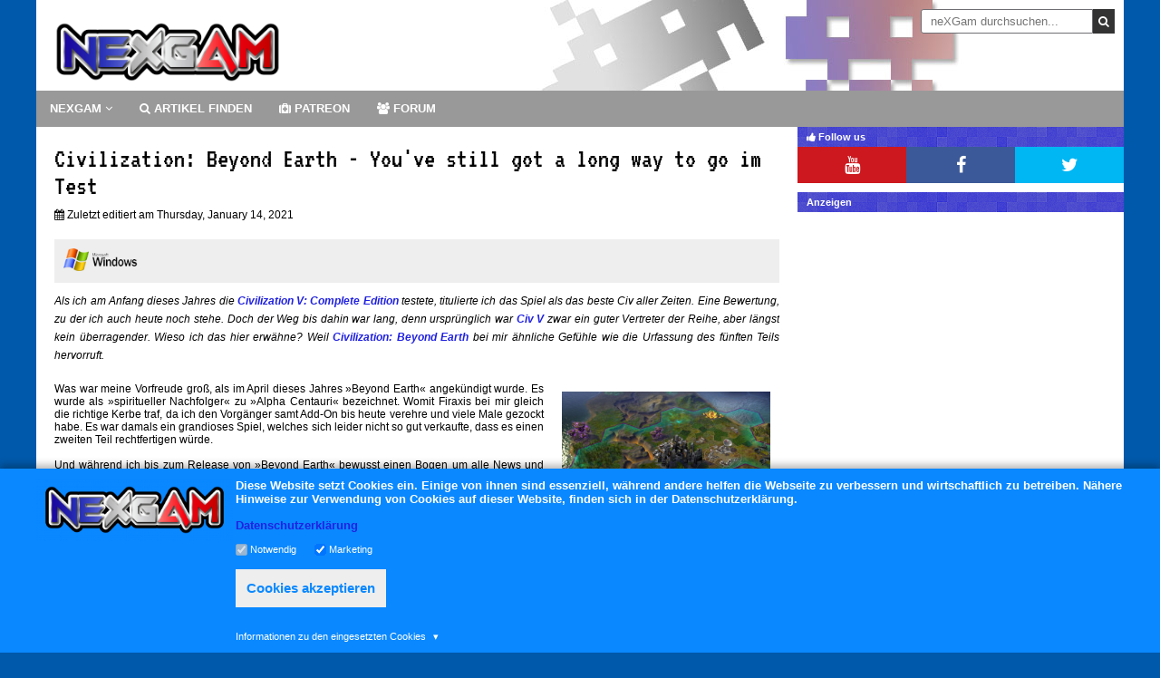

--- FILE ---
content_type: text/html; charset=UTF-8
request_url: https://www.nexgam.de/PCWindows/Civilization-Beyond-Earth---You_ve-still-got-a-long-way-to-go
body_size: 19167
content:
<!DOCTYPE html>
<html xmlns="http://www.w3.org/1999/xhtml" lang="de" itemscope="" itemtype="http://schema.org/WebPage"><head>
    <meta name="viewport" content="width=device-width, initial-scale=1, minimum-scale=1,maximum-scale=1">

    
            <script src="/packages/bin/pace-js/pace.min.js?lu=fa5d5a88d90a96f4e3d3438ea1d18689"></script>
            <link href="/packages/bin/pace-js/themes/red/pace-theme-minimal.css?lu=fa5d5a88d90a96f4e3d3438ea1d18689" rel="stylesheet">
        
    <title>Civilization: Beyond Earth - PC Artikel</title>

<!-- [begin] meta -->
<meta http-equiv="Content-Type" content="text/html; charset=utf-8">


<meta name="description" content="Ein Kommentar zu Civilization: Beyond Earth f&#xFC;r den PC von 2K Games aus dem Jahr 2014">
<meta name="keywords" content="2014,2KGames,Kommentare,PAL,PCWindows,Strategie,USK12">

<meta name="robots" content="index">
<meta name="googlebot" content="index">

<meta name="generator" content="QUIQQER /www.pcsg.de">
<meta name="author" content="">
<meta name="revisit-after" content="2 days">

<!--<meta property="og:image" content="" />
<meta name="twitter:image" content="" />-->
<!-- [end] meta -->

<link rel="icon" href="/media/cache/nexgam/favicon.ico" type="image/png">

<!-- For IE 11, Chrome, Firefox, Safari, Opera -->
<link rel="icon" href="/media/cache/nexgam/favicon__16x16.ico" sizes="16x16" type="image/png">
<link rel="icon" href="/media/cache/nexgam/favicon__16x16.ico" sizes="32x32" type="image/png">
<link rel="icon" href="/media/cache/nexgam/favicon__16x16.ico" sizes="48x48" type="image/png">
<link rel="icon" href="/media/cache/nexgam/favicon__16x16.ico" sizes="62x62" type="image/png">

<!--
<link rel="manifest" href="/manifest.json" />
-->

<script type="text/javascript">
    var URL_DIR          = '/',
        URL_OPT_DIR      = '/packages/',
        URL_BIN_DIR      = '/bin/',
        URL_LIB_DIR      = '/lib/',
        URL_VAR_DIR      = '/var/',
        URL_PROJECT_DIR  = '/usr/nexgam/',
        URL_TEMPLATE_DIR = '/packages/nexgam/nexgam-template/';

    var QUIQQER = {
        lu : 'e25b652c5787ddbc42417bbb9f38739b',
        ajax: '/ajax.php',
        title: 'Civilization: Beyond Earth - PC Artikel',
        country: 'DE'
    };

        var QUIQQER_PROJECT = {
        name      : 'nexgam',
        lang      : 'de',
        languages : 'de,en',
        logo      : '',
        template  : 'nexgam/nexgam-template',
        httpshost : 'https://www.nexgam.de'    };

    var QUIQQER_SITE = {
        id   : '93806',
        type : 'nexgam/nexgam-template:types/articleType',
        url  : '/artikel/2014/Nov/01-Sat/Civilization-Beyond-Earth-Youve-still-got-a-long-way-to-go'
    };

    var QUIQQER_ONLOAD_MODULES = [],
        QUIQQER_FRONTEND       = 1,
        QUIQQER_LOCALE         = ["locale\/_cache\/de"];

    
</script>

<script id="quiqqer-user-defined">
        var QUIQQER_USER = {
        id   : 0,
        name : 'Niemand',
        lang : 'de',
        country: 'DE'    };
</script>

<script async="" src="/bin/QUI/polyfills/picturefill.min.js?lu=1629450510"></script>
<script async="" src="/packages/bin/qui/qui/lib/polyfills/Promise.js?lu=1629450510"></script>
<!-- quiqqer-js-defined -->

<!-- include components -->
<script src="/packages/bin/requirejs/require.js?lu=1629450510" type="text/javascript"></script>
<script>
    require.config({
        baseUrl : URL_DIR,
        paths   : {
            "assets"    : URL_OPT_DIR +'bin',
            "package"   : URL_OPT_DIR,
            "locale"    : URL_VAR_DIR +'locale/bin',
            "qui"       : URL_OPT_DIR +'bin/qui/qui',
            "classes"   : URL_BIN_DIR +'QUI/classes',
            "controls"  : URL_BIN_DIR +'QUI/controls',
            "utils"     : URL_BIN_DIR +'QUI/utils',
            "polyfills" : URL_BIN_DIR +'QUI/polyfills',
            "Controls"  : URL_BIN_DIR +'Controls',
            "project"   : URL_TEMPLATE_DIR +'bin/js',

            "Ajax"          : URL_BIN_DIR +'QUI/Ajax',
            "Locale"        : URL_BIN_DIR +'QUI/Locale',
            "UploadManager" : URL_BIN_DIR +'QUI/UploadManager',
            "Mustache"      : URL_OPT_DIR + 'bin/mustache/mustache.min',
            "QUIQQER"       :  URL_OPT_DIR + 'quiqqer/quiqqer/bin/QUI/QUIQQER',
            "Packages"      :  URL_OPT_DIR + 'quiqqer/quiqqer/bin/QUI/Packages',

            "MooToolsCore"      : URL_OPT_DIR + "bin/qui/qui/lib/mootools-core",
            "MooToolsMore"      : URL_OPT_DIR + "bin/qui/qui/lib/mootools-more",
            "MooFX"             : URL_OPT_DIR + "bin/qui/qui/lib/moofx",
            "URI"               : URL_OPT_DIR + 'bin/urijs/src/URI',
            'IPv6'              : URL_OPT_DIR + 'bin/urijs/src/IPv6',
            'punycode'          : URL_OPT_DIR + 'bin/urijs/src/punycode',
            'SecondLevelDomains': URL_OPT_DIR + 'bin/urijs/src/SecondLevelDomains'
        },
        waitSeconds : 0,
        locale      : QUIQQER_USER.lang +"-"+ QUIQQER_USER.lang,
        catchError  : true,
        urlArgs     : "update=1629450510",

        map : {
            '*': {
                'css'    : URL_OPT_DIR +'bin/qui/qui/lib/css.min.js',
                'image'  : URL_OPT_DIR +'bin/qui/qui/lib/image.min.js',
                'text'   : URL_OPT_DIR +'bin/qui/qui/lib/text.min.js'
            }
        },

        shim: {
            URI : {
                deps: ['IPv6', 'punycode', 'SecondLevelDomains']
            },
            IPv6 : {
                exports: 'IPv6'
            },
            punycode : {
                exports: 'punycode'
            },
            SecondLevelDomains: {
                exports: 'SecondLevelDomains'
            },
            MooFX: {
                exports: 'moofx'
            },
            MooTools: {
                exports: 'MooTools',
                deps: ["MooToolsCore", "MooToolsMore", "MooFX"]
            },
            MooToolsCore: {
                exports: 'MooTools'
            },
            MooToolsMore: {
                deps: [
                    'MooToolsCore'
                ]
            }
        }
    });

    define('MooTools', ["MooToolsCore", "MooToolsMore", "MooFX"], function() {
        return MooTools;
    });
</script>

<script>
    (function() {
        var quiIsLoaded = false;

        window.whenQuiLoaded = function() {
            if (quiIsLoaded) {
                return Promise.resolve();
            }

            return new Promise(function(resolve) {
                setTimeout(function () {
                    whenQuiLoaded().then(resolve);
                }, 100);
            });
        };

        window.loadMootools = function() {
            return new Promise(function (resolve, reject) {
                require(['MooTools'], resolve, reject)
            });
        };

        // workaround for slower pcs
        whenQuiLoaded().then(function () {
            require(['qui/QUI'], function (QUI) {
                QUI.parse(document.body);
            });
        });


        var ready = function () {
            "use strict";

            loadMootools().then(function() {
                var needle = ['Locale'].concat(QUIQQER_LOCALE);

                require(needle, function (QUILocale) {
                    QUILocale.setCurrent(QUIQQER_PROJECT.lang);

                    if (window.location.toString().indexOf('lang=false') !== -1) {
                        QUILocale.no_translation = true;
                    }

                    // Load QUI
                    require(["qui/QUI"], function (QUI) {
                        quiIsLoaded = true;

                        QUI.addEvent("onError", function (msg, url, linenumber) {
                            console.error(msg);
                            console.error(url);
                            console.error("LineNo: " + linenumber);
                        });
                    });
                });
            });
        };

        if (document.readyState === 'complete') {
            ready();
        } else {
            document.addEventListener("DOMContentLoaded", ready);
        }
    })();
</script>

<!-- canonical -->


<!-- quiqqer css -->







<script src="/packages/nexgam/nexgam-template/bin/types/articleType.js?lu=fa5d5a88d90a96f4e3d3438ea1d18689" type="text/javascript"></script>

<script src="/packages/quiqqer/gdpr/bin/controls/CookieConsent.js?lu=fa5d5a88d90a96f4e3d3438ea1d18689" data-qui="package/quiqqer/gdpr/bin/controls/CookieConsent"></script>

<script type="text/javascript">
    window.GDPR = {
        settings: {
            showBannerOnCookieChange: ''
        },

        storageKeys: {
            hideBanner              : 'quiqqer-gdpr-hideBanner',
            acceptedCookieCategories: 'quiqqer-gdpr-accepted-cookie-categories',
            acceptedCookiesHash     : 'quiqqer-gdpr-accepted-cookies-hash'
        },

        /**
         * Returns a hash of all cookies registered in the system
         *
         * 
         * @return {string}
         * 
         */
        getCookiesHash: function () {
            return '';
        },

        /**
         * Returns if the cookies the user accepted are outdated.
         *
         * This is the case if the hash of the user's accepted cookies differs from the current hash of all cookies.
         *
         * 
         * @return {boolean}
         * 
         */
        areAcceptedCookiesOutdated: function () {
            return window.localStorage.getItem(GDPR.storageKeys.acceptedCookiesHash) !== GDPR.getCookiesHash();
        },

        /**
         * Returns if the cookie-banner should be displayed.
         *
         * It considers the user's previous choices and the system's cookie settings.
         *
         * 
         * @return {boolean}
         * 
         */
        shouldBannerBeDisplayed: function () {
            // If LocalStorage isn't available we can't know if user accepted cookies -> show banner
            if (!window.localStorage) {
                return true;
            }

            // Do we care about changing cookies AND are the accepted cookies outdated -> show banner
            if (this.settings.showBannerOnCookieChange && this.areAcceptedCookiesOutdated()) {
                return true;
            }

            // Did the user accept cookies already? -> don't show banner
            if (window.localStorage.getItem(GDPR.storageKeys.hideBanner)) {
                return false;
            }

            return true;
        },

        /**
         * Returns if the user already accepted a given cookie category.
         *
         * @param category
         *
         * 
         * @return {boolean}
         * 
         */
        isCookieCategoryAccepted: function (category) {
            try {
                var acceptedCookieCategories = JSON.parse(
                    window.localStorage.getItem(GDPR.storageKeys.acceptedCookieCategories)
                );
            } catch(e) {
                var acceptedCookieCategories = false;
            }

            if (!acceptedCookieCategories || acceptedCookieCategories.indexOf(category) === -1) {
                return false;
            }

            return true;
        },

        /**
         * Returns a promise that resolves when the user accepts a given cookie category.
         *
         * The promise resolves immediately, if the category was already accepted.
         *
         * @param category
         *
         * 
         * @return {Promise}
         * 
         */
        waitForCookieCategoryAcceptance: function (category) {
            var self = this;
            return new Promise(function (resolve) {
                if (self.isCookieCategoryAccepted(category)) {
                    resolve();

                    return;
                }

                // wait for QUI to be loaded
                var loadQUI = function () {
                    return Promise.resolve();
                };

                if (typeof whenQuiLoaded === 'function') {
                    loadQUI = whenQuiLoaded;
                }

                loadQUI().then(function () {
                    require(['qui/QUI'], function (QUI) {
                        QUI.addEvent('onCookieCategoriesAccepted', function () {
                            if (self.isCookieCategoryAccepted(category)) {
                                resolve();

                                return;
                            }
                        });
                    });
                });
            });
        },

        waitForCookieCategoriesAcceptance: function (categories) {
            var self = this;

            var CategoryAcceptancePromises = categories.map(function (category) {
                return self.waitForCookieCategoryAcceptance(category)
            });

            return Promise.all(CategoryAcceptancePromises);
        }
    };

    if (GDPR.shouldBannerBeDisplayed()) {
        if (typeof require === 'function') {
            require([URL_OPT_DIR + 'quiqqer/gdpr/bin/cookieBannerLoader.js']);
        } else if (typeof whenQuiLoaded === 'function') {
            whenQuiLoaded().then(function() {
                require([URL_OPT_DIR + 'quiqqer/gdpr/bin/cookieBannerLoader.js']);
            });
        } else {

            (function() {
                var cr;
                cr = function() {
                    if (typeof require === 'function') {
                        return Promise.resolve(true);
                    }

                    return new Promise(function(resolve) {
                        setTimeout(function() {
                            cr().then(resolve);
                        }, 100);
                    });
                }

                cr().then(function() {
                    require([URL_OPT_DIR + 'quiqqer/gdpr/bin/cookieBannerLoader.js']);
                });
            })();

        }
    }
</script>

            <script type="application/ld+json">
            {
                "@context": "http://schema.org",
                "@type": "WebSite",
                "url": "https://www.nexgam.de/",
                "potentialAction": {
                    "@type": "SearchAction",
                    "target": "https://www.nexgam.de/suche?search={search}",
                    "query-input": "required name=search"
                }
            }
            </script>
            <link href="/packages/quiqqer/buttons/bin/buttons.css?lu=fa5d5a88d90a96f4e3d3438ea1d18689" rel="stylesheet" type="text/css"><link rel="alternate" type="application/rss+xml" href="https://www.nexgam.de/feed=3.xml">
<script src="/packages/quiqqer/gallery/bin/zoom.js?lu=fa5d5a88d90a96f4e3d3438ea1d18689"></script><script type="text/javascript">var QUIQQER_PRIVACY_POLICY_URL = "/datenschutz";</script><meta property="og:title" content="Civilization: Beyond Earth - PC Artikel"><meta itemprop="name" content="Civilization: Beyond Earth - PC Artikel"><meta property="og:description" content='&lt;p&gt;Als ich am Anfang dieses Jahres die &lt;a href="index.php?pms=1&amp;id=93110&amp;project=nexgam&amp;lang=de" title="Civilization V: Complete Edition PC Artikel"&gt;Civilization V: Complete Edition&lt;/a&gt; testete, titulierte ich das Spiel als das beste Civ aller Zeiten. Eine Bewertung, zu der ich auch heute noch stehe. Doch der Weg bis dahin war lang, denn urspr&#xFC;nglich war &lt;a href="index.php?pms=1&amp;id=82491&amp;project=nexgam&amp;lang=de" title="Civilization V PC Review"&gt;Civ V&lt;/a&gt; zwar ein guter Vertreter der Reihe, aber l&#xE4;ngst kein &#xFC;berragender. Wieso ich das hier erw&#xE4;hne? Weil &lt;a href="http://www.nexgam.de/ref.php?nxref=ebay&amp;nxlink=[base64]" title="Civilization: Beyond Earth auf Amazon.de suchen"&gt;Civilization: Beyond Earth&lt;/a&gt; bei mir &#xE4;hnliche Gef&#xFC;hle wie die Urfassung des f&#xFC;nften Teils hervorruft.&lt;/p&gt;'><meta itemprop="description" content='&lt;p&gt;Als ich am Anfang dieses Jahres die &lt;a href="index.php?pms=1&amp;id=93110&amp;project=nexgam&amp;lang=de" title="Civilization V: Complete Edition PC Artikel"&gt;Civilization V: Complete Edition&lt;/a&gt; testete, titulierte ich das Spiel als das beste Civ aller Zeiten. Eine Bewertung, zu der ich auch heute noch stehe. Doch der Weg bis dahin war lang, denn urspr&#xFC;nglich war &lt;a href="index.php?pms=1&amp;id=82491&amp;project=nexgam&amp;lang=de" title="Civilization V PC Review"&gt;Civ V&lt;/a&gt; zwar ein guter Vertreter der Reihe, aber l&#xE4;ngst kein &#xFC;berragender. Wieso ich das hier erw&#xE4;hne? Weil &lt;a href="http://www.nexgam.de/ref.php?nxref=ebay&amp;nxlink=[base64]" title="Civilization: Beyond Earth auf Amazon.de suchen"&gt;Civilization: Beyond Earth&lt;/a&gt; bei mir &#xE4;hnliche Gef&#xFC;hle wie die Urfassung des f&#xFC;nften Teils hervorruft.&lt;/p&gt;'><meta property="og:type" content="website"><meta property="og:url" content="https://www.nexgam.de/artikel/2014/Nov/01-Sat/Civilization-Beyond-Earth-Youve-still-got-a-long-way-to-go"><meta property="og:image" content="/media/cache/nexgam/games/mac_pc/C/Civilization_Beyond_Earth/civilization_beyond_earth_nexgam_1.jpg"><meta itemprop="twitter:image" content="/media/cache/nexgam/games/mac_pc/C/Civilization_Beyond_Earth/civilization_beyond_earth_nexgam_1.jpg"><meta itemprop="image" content="/media/cache/nexgam/games/mac_pc/C/Civilization_Beyond_Earth/civilization_beyond_earth_nexgam_1.jpg"><meta name="twitter:card" content="summary"><link href="/packages/quiqqer/messages/bin/messages.css?lu=fa5d5a88d90a96f4e3d3438ea1d18689" rel="stylesheet" type="text/css">


            
    <!-- [begin] css combine -->
    <link href="/packages/bin/font-awesome/css/font-awesome.css?lu=fa5d5a88d90a96f4e3d3438ea1d18689" rel="stylesheet" type="text/css">
               <link href="/packages/quiqqer/fontawesome/bin/custom.css?lu=76a66347fc8d285c1bf2aacb0d689764" rel="stylesheet" type="text/css">
    <link href="/packages/bin/unsemantic/assets/stylesheets/unsemantic-grid-responsive.css?lu=fa5d5a88d90a96f4e3d3438ea1d18689" rel="stylesheet" type="text/css">
               <link href="/packages/quiqqer/unsemantic/bin/custom.css?lu=e921925920d94d6f0a59a2c2fa7ce0c4" rel="stylesheet" type="text/css">
    <link href="/packages/nexgam/nexgam-template/bin/css/style.css?lu=fa5d5a88d90a96f4e3d3438ea1d18689" rel="stylesheet" type="text/css">
<!--    <link rel='stylesheet' type='text/css' href='https://fonts.googleapis.com/css?family=VT323'/>-->
    <!-- [end] css combine -->

    <!--<link href="//netdna.bootstrapcdn.com/font-awesome/4.7.0/css/font-awesome.min.css?lu=fa5d5a88d90a96f4e3d3438ea1d18689" rel="stylesheet" />-->

<!--    if sittype einer der gamedinger lade das article css-->
        <link href="/packages/nexgam/nexgam-template/bin/types/article.css?lu=fa5d5a88d90a96f4e3d3438ea1d18689" rel="stylesheet" type="text/css">
    <link href="/packages/nexgam/nexgam-template/bin/types/datenTyp.css?lu=fa5d5a88d90a96f4e3d3438ea1d18689" rel="stylesheet" type="text/css">
    <style>.quiqqer-menu-megaMenu {
    float: left;
    position: relative;
    z-index: 50;
    width: 100%;
}

.quiqqer-menu-megaMenu .hide-on-desktop  {
    width: 100%;
}

.quiqqer-menu-megaMenu-list {
    margin: 0;
    padding: 0;
}

.quiqqer-menu-megaMenu-list-item {
    display: block;
    float: left;
    list-style-type: none;
    padding: 10px;
    position: relative;
}

.quiqqer-menu-megaMenu-list-item a {
    display: block;
}

/** sub menu data
 ================================================= */

.quiqqer-menu-megaMenu-list-item-menu {
    align-content: stretch;
    box-shadow: 0 10px 20px 0 rgba(0, 0, 0, 0.35);
    display: none;
    left: 0;
    position: absolute;
    max-width: 1200px;
    width: 100%;
}



/** sub menu data
 ================================================= */

.quiqqer-menu-megaMenu-mobile {
    cursor: pointer;
    display: block;
    float: right;
    font-size: 20px;
    line-height: 60px;
    padding: 0 10px;
}</style><style>.quiqqer-socialshare {
    margin: 6px 0;
}

.quiqqer-socialshare-link {
    display: inline-block;
}

.quiqqer-socialshare-wrapper {
    display: inline-block;
    text-decoration: none;
    padding: 4px 10px;
    color: #fff;
    vertical-align: top;
    margin: 3px;
    transition: all 200ms ease-in-out;
    font-weight: normal;
    overflow: hidden;
}

.quiqqer-socialshare-logo {
    width: 1em;
    vertical-align: middle;
    font-size: 1.5em;
    text-align: center;
}

.quiqqer-socialshare-label {
    vertical-align: middle;
}

.quiqqer-socialshare-icon-spacing span:first-child {
    margin-right: 10px;
}

.quiqqer-socialshare-count {
    /*border: 1px solid #eee;*/
    border-radius: 0.3em;
    box-shadow: 0 1px 3px rgba(0, 0, 0, 0.15) inset;
    line-height: 1.7em;
    position: relative;

    border: 1px solid transparent;
    display: inline-block;
    padding: 4px 10px;
    margin: 0.3em 0.5em;
    text-decoration: none;
}

.quiqqer-socialshare-count:after {
    border-color: #fff transparent;
    border-style: solid;
    border-width: 6px 7px 0;
    content: "";
    display: block;
    left: -11px;
    position: absolute;
    top: 0.92em;
    transform: rotate(90deg);
    width: 0;
}

.quiqqer-socialshare-count:before {
    border-color: #dcdcdc transparent;
    border-style: solid;
    border-width: 8px 8px 0;
    content: "";
    display: block;
    left: -13px;
    position: absolute;
    top: 0.9em;
    transform: rotate(90deg);
    width: 0;
}

/*.quiqqer-socialshare-triangle {
    background: transparent none repeat scroll 0 0;
    display: inline-block;
    height: 0;
    vertical-align: middle;
    width: 0;

    position: relative;
    left: 1px;
    border-right: 10px solid #f1f1f1;
    border-top: 10px solid transparent;
    border-bottom: 10px solid transparent;
}
.quiqqer-socialshare-count {
    border: 1px solid transparent;
    display: inline-block;
    padding: 4px 10px;
    margin: 0.3em 0;
    background: #f1f1f1;
    text-decoration: none;
}*/
/*Digg*/
.quiqqer-socialshare-digg .quiqqer-socialshare-wrapper {
    background: #005be2;
    border: 1px solid #0057d7;
}
.quiqqer-socialshare-digg:hover .quiqqer-socialshare-wrapper {
    background: #0099e5;
}
/*Surfingbird*/
.quiqqer-socialshare-surfingbird .quiqqer-socialshare-wrapper {
    background: #31bcff;
    border: 1px solid #31bcff;
}
.quiqqer-socialshare-surfingbird:hover .quiqqer-socialshare-wrapper {
    background: #2c9bd0;
}
/*VK*/
.quiqqer-socialshare-vk .quiqqer-socialshare-wrapper {
    background: #5181b8;
    border: 1px solid #5181b8;
}
.quiqqer-socialshare-vk:hover .quiqqer-socialshare-wrapper {
    background: #335174;
}
/*RenRen*/
.quiqqer-socialshare-renren .quiqqer-socialshare-wrapper {
    background: #024795;
    border: 1px solid #024795;
}
.quiqqer-socialshare-renren:hover .quiqqer-socialshare-wrapper {
    background: #02336c;
}
/*Readability*/
.quiqqer-socialshare-readability .quiqqer-socialshare-wrapper {
    background: #cc2281;
    border: 1px solid #cc2281;
}
.quiqqer-socialshare-readability:hover .quiqqer-socialshare-wrapper {
    background: #93195d;
}
/*Pocket*/
.quiqqer-socialshare-pocket .quiqqer-socialshare-wrapper {
    background: #ef4056;
    border: 1px solid #bb2f41;
}
.quiqqer-socialshare-pocket:hover .quiqqer-socialshare-wrapper {
    background: #ba3041;
}
/*Odnoklassniki*/
.quiqqer-socialshare-odnoklassniki .quiqqer-socialshare-wrapper {
    background: #f58220;
    border: 1px solid #f58220;
}
.quiqqer-socialshare-odnoklassniki:hover .quiqqer-socialshare-wrapper {
    background: #bd5c0a;
}
/*MoiMir*/
.quiqqer-socialshare-moimir .quiqqer-socialshare-wrapper {
    background: #005be2;
    border: 1px solid #0057d7;
}
.quiqqer-socialshare-moimir:hover .quiqqer-socialshare-wrapper {
    background: #0099e5;
}
/*Livejournal*/
.quiqqer-socialshare-livejournal .quiqqer-socialshare-wrapper {
    background: #0de7ff;
    border: 1px solid #0de7ff;
}
.quiqqer-socialshare-livejournal:hover .quiqqer-socialshare-wrapper {
    background: #10c2d5;
}
/*Liveinternet*/
.quiqqer-socialshare-liveinternet .quiqqer-socialshare-wrapper {
    background: #ffb200;
    border: 1px solid #ffb200;
}
.quiqqer-socialshare-liveinternet:hover .quiqqer-socialshare-wrapper {
    background: #a37305;
}
/*Baidu*/
.quiqqer-socialshare-baidu .quiqqer-socialshare-wrapper {
    background: #62bbe7;
    border: 1px solid #0057d7;
}
.quiqqer-socialshare-baidu:hover .quiqqer-socialshare-wrapper {
    background: #0099e5;
}
/*Blogger*/
.quiqqer-socialshare-blogger .quiqqer-socialshare-wrapper {
    background: #e53f0b;
    border: 1px solid #e04716;
}
.quiqqer-socialshare-blogger:hover .quiqqer-socialshare-wrapper {
    background: #FF5722;
}
/*Buffer*/
.quiqqer-socialshare-buffer .quiqqer-socialshare-wrapper {
    background: #aa2d2d;
    border: 1px solid #b80d0d;
}
.quiqqer-socialshare-buffer:hover .quiqqer-socialshare-wrapper {
    background: #cd1212;
}
/*Evernote*/
.quiqqer-socialshare-evernote .quiqqer-socialshare-wrapper {
    background: #53c416;
    border: 1px solid #69f130;
}
.quiqqer-socialshare-evernote:hover .quiqqer-socialshare-wrapper {
    background: #318212;
}
/*Instapaper*/
.quiqqer-socialshare-instapaper .quiqqer-socialshare-wrapper {
    background: #4c72e5;
    border: 1px solid #1b4bdc;
}
.quiqqer-socialshare-instapaper:hover .quiqqer-socialshare-wrapper {
    background: #4c72e5;
}
/*StumbleUpon*/
.quiqqer-socialshare-stumbleupon .quiqqer-socialshare-wrapper {
    background: #EB471D;
    border: 1px solid #c62b04;
}
.quiqqer-socialshare-stumbleupon:hover .quiqqer-socialshare-wrapper {
    background: #EB471D;
}
/*Viber*/
.quiqqer-socialshare-viber .quiqqer-socialshare-wrapper {
    background: #539dec;
    border: 1px solid #1473d9;
}
.quiqqer-socialshare-viber:hover .quiqqer-socialshare-wrapper {
    background: #539dec;
}
/*Deliciuos*/
.quiqqer-socialshare-delicious .quiqqer-socialshare-wrapper {
    background: #9a6651;
    border: 1px solid #994d2e;
}
.quiqqer-socialshare-delicious:hover .quiqqer-socialshare-wrapper {
    background: #9a6651;
}
/*Line*/
.quiqqer-socialshare-line .quiqqer-socialshare-wrapper {
    background: #00b900;
    border: 1px solid #0a680a;
}
.quiqqer-socialshare-line:hover .quiqqer-socialshare-wrapper {
    background: #00b900;
}
/*Tumblr*/
.quiqqer-socialshare-tumblr .quiqqer-socialshare-wrapper {
    background: #35465c;
    border: 1px solid #304054;
}
.quiqqer-socialshare-tumblr:hover .quiqqer-socialshare-wrapper {
    background: #2e3e51;
}
/*WorldPress*/
.quiqqer-socialshare-worldpress .quiqqer-socialshare-wrapper {
    background: #21759b;
    border: 1px solid #1f6f93;
}
.quiqqer-socialshare-worldpress:hover .quiqqer-socialshare-wrapper {
    background: #1c6788;
}
/*Weibo*/
.quiqqer-socialshare-weibo .quiqqer-socialshare-wrapper {
    background: #e31837;
    border: 1px solid #d81734;
}
.quiqqer-socialshare-weibo:hover .quiqqer-socialshare-wrapper {
    background: #b01830;
}

/*Reddit*/
.quiqqer-socialshare-reddit .quiqqer-socialshare-wrapper {
    background: #ff4500;
    border: 1px solid #f04100;
}
.quiqqer-socialshare-reddit:hover .quiqqer-socialshare-wrapper {
    background: #e83e00;
}

/*Telegram*/
.quiqqer-socialshare-telegram .quiqqer-socialshare-wrapper {
    background: #0088cc;
    border: 1px solid #0081c1;
}
.quiqqer-socialshare-telegram:hover .quiqqer-socialshare-wrapper {
    background: #006ca9;
}

/* Facebook */
.quiqqer-socialshare-facebook .quiqqer-socialshare-wrapper {
    background: #3b5998;
    border: 1px solid #344e86;
}

.quiqqer-socialshare-facebook:hover .quiqqer-socialshare-wrapper {
    background: #2d4373;
}

/* Pinterest */
.quiqqer-socialshare-pinterest .quiqqer-socialshare-wrapper {
    background: #cb2027;
    border: 1px solid #b51d23;
}

.quiqqer-socialshare-pinterest:hover .quiqqer-socialshare-wrapper {
    background: #9f191f;
}

/* Tweeter */
.quiqqer-socialshare-twitter .quiqqer-socialshare-wrapper {
    background: #00aced;
    border: 1px solid #0099d4;
}

.quiqqer-socialshare-twitter:hover .quiqqer-socialshare-wrapper {
    background: #0087ba;
}

/* Google */
.quiqqer-socialshare-google .quiqqer-socialshare-wrapper {
    background: #dd4b39;
    border: 1px solid #d73925;
}

.quiqqer-socialshare-google:hover .quiqqer-socialshare-wrapper {
    background: #c23321;
}

/* Whatsapp */
.quiqqer-socialshare-whatsapp .quiqqer-socialshare-wrapper {
    background: #29a628;
    border: 1px solid #29a628;
}

.quiqqer-socialshare-whatsapp:hover .quiqqer-socialshare-wrapper {
    background: #1f7d1e;
}

/* Mail */
.quiqqer-socialshare-mail .quiqqer-socialshare-wrapper {
    background: #3490f3;
    border: 1px solid #3490f3;
}

.quiqqer-socialshare-mail:hover .quiqqer-socialshare-wrapper {
    background: #0e76e6;
}

/* LinkedIn */
.quiqqer-socialshare-linkedin .quiqqer-socialshare-wrapper {
    background: #007bb6;
    border: 1px solid #006a9d;
}

.quiqqer-socialshare-linkedin:hover .quiqqer-socialshare-wrapper {
    background: #005983;
}

/* Xing */
.quiqqer-socialshare-xing .quiqqer-socialshare-wrapper {
    background: #006567;
    border: 1px solid #004b58;
}

.quiqqer-socialshare-xing:hover .quiqqer-socialshare-wrapper {
    background: #005456;
}</style><style>
.quiqqer-gallery-slider {
    float: left;
    overflow: hidden;
    position: relative;
    width: 100%;
}

.quiqqer-gallery-slider-control::before {
    content: "";
    display: block;
    /* initial ratio of 3:2, the real ratio should be 66.666% */
    padding-top: 67%;
}

.quiqqer-gallery-slider-content {
    left: 0;
    height: 100%;
    overflow: hidden;
    position: absolute;
    top: 0;
    width: 100%;
}

.quiqqer-gallery-slider-content:hover .quiqqer-gallery-slider-zoom {
    display: inline;
}

.quiqqer-gallery-slider-prev,
.quiqqer-gallery-slider-next {
    background: rgba(0, 0, 0, 0.5);
    border-radius: 3px;
    cursor: pointer;
    float: left;
    font-size: 26px;
    height: 60px;
    opacity: 0;
    position: absolute;
    text-align: center;
    top: calc(50% - 30px);
    transition: all 0.5s ease;
    width: 40px;
    z-index: 10;

    -webkit-transition: all 0.5s ease;
    -moz-transition: all 0.5s ease;
    -ms-transition: all 0.5s ease;
    -o-transition: all 0.5s ease;
}

.quiqqer-gallery-slider:hover .quiqqer-gallery-slider-prev,
.quiqqer-gallery-slider:hover .quiqqer-gallery-slider-next {
    color: #fff;
    opacity: 1;
}

.quiqqer-gallery-slider:hover .quiqqer-gallery-slider-title {
    opacity: 0;
}

.quiqqer-gallery-slider-prev {
    left: 10px;
}

.quiqqer-gallery-slider-next {
    right: 10px;
}

.quiqqer-gallery-slider-prev:hover,
.quiqqer-gallery-slider-next:hover {
    background: rgba(0, 0, 0, 0.8);
}

.quiqqer-gallery-slider .fa,
.quiqqer-gallery-slider .fa {
    line-height: 60px;
}

.quiqqer-gallery-slider-title {
    background: rgba(0, 0, 0, 0.5);
    bottom: 0;
    left: 0;
    height: 50px;
    overflow: hidden;
    padding: 10px;
    position: absolute;
    width: 100%;
    z-index: 2;
}

.quiqqer-gallery-slider-title-header {
    color: #fff;
    font-weight: bold;
}

.quiqqer-gallery-slider-title-text {
    color: #fff;
    opacity: 1;
    transition: all 0.5s ease;

    -webkit-transition: all 0.5s ease;
    -moz-transition: all 0.5s ease;
    -ms-transition: all 0.5s ease;
    -o-transition: all 0.5s ease;
}

.quiqqer-gallery-slider-image {
    height: auto;
    max-width: 100%;
    position: absolute;
    top: 0;
    z-index: 1;
}

.quiqqer-gallery-slider-content-imagefit .quiqqer-gallery-slider-image {
    max-height: 100%;
}

/** controls
 * ========================================== */

.quiqqer-gallery-slider-controls {
    opacity: 0;
    position: absolute;
    right: 10px;
    top: 10px;
    transition: all 0.5s ease;
    z-index: 10;

    -webkit-transition: all 0.5s ease;
    -moz-transition: all 0.5s ease;
    -ms-transition: all 0.5s ease;
    -o-transition: all 0.5s ease;
}

.quiqqer-gallery-slider:hover .quiqqer-gallery-slider-controls {
    opacity: 2;
}

.quiqqer-gallery-slider-controls .fa {
    background: rgba(0, 0, 0, 0.5);
    border: 2px solid transparent;
    border-radius: 3px;
    color: #fff;
    cursor: pointer;
    float: left;
    line-height: 30px;
    margin: 0 5px;
    padding: 0 10px;
}

.quiqqer-gallery-slider-controls .fa:hover {
    background: rgba(0, 0, 0, 0.8);
}

.quiqqer-gallery-slider-controls .fa.control-background-active {
    background: #0069B4;
}

/** Preview
 * ========================================== */

.quiqqer-gallery-slider-previews {
    bottom: 0;
    float: left;
    height: 80px;
    left: 0;
    overflow: hidden;
    padding: 0;
    position: absolute;
    width: 100%;
}

.quiqqer-gallery-slider-previews-entry {
    float: left;
}

.quiqqer-gallery-slider-previews-prev,
.quiqqer-gallery-slider-previews-next {
    cursor: pointer;
    float: left;
    height: 80px;
    line-height: 80px;
    text-align: center;
    width: 20px;
}

.quiqqer-gallery-slider-previews-container {
    float: left;
    height: 80px;
    overflow: hidden;
    position: relative;
    width: calc(100% - 40px);
}

.quiqqer-gallery-slider-previews-containerInner {
    left: 0;
    position: relative;
}

.quiqqer-gallery-slider-previews-container img {
    cursor: pointer;
    padding-right: 5px;
}

.quiqqer-gallery-slider-previews-container img:hover {
    opacity: 0.5;
}

.quiqqer-gallery-slider-active-preview {
    opacity: 0.2;
}

/** outsitde settings */
.quiqqer-gallery-slider-previewOutside .quiqqer-gallery-slider-content {
    border-bottom: 1px solid #fff;
    height: calc(100% - 80px);
}</style><style>.quiqqer-menu-megaMenu-children-simple {
    width: auto;
    display: inline-block;
}

.quiqqer-menu-megaMenu-children-simple-entry {
    display: block;
    border-bottom: 1px solid rgba(255,255,255,0.1);
    position: relative;
    transition: 0.2s all ease-in-out;
}

.quiqqer-menu-megaMenu-children-simple-entry:hover {
    background-color: rgba(255,255,255,0.1);
}

.quiqqer-menu-megaMenu-children-simple-entry:last-child {
    border-bottom: none;
}

.quiqqer-menu-megaMenu-children-simple-entry a {
    padding: 10px 25px;
    display: block;
}</style><style>.quiqqer-menu-megaMenu-children-standard {
    display: flex;
    flex-direction: row;
    width: 100%;
}

.quiqqer-menu-megaMenu-children-standard-container {
    align-self: stretch;
    float: left;
    flex: 1;
    padding: 10px;
    width: 80%;
}

/* ul */
.quiqqer-menu-megaMenu-children-standard-list {
    display: flex;
    flex-wrap: wrap;
}

/* li's */
.quiqqer-menu-megaMenu-children-standard-list-entry {
    border-bottom: 1px solid rgba(0, 0, 0, 0.1);
    float: left;
    font-size: 14px;
    font-weight: bold;
    list-style-type: none;
    padding: 20px;
    width: 33.3333%;
}

.quiqqer-menu-megaMenu-children-standard-list-entry:hover {
    background: rgba(0, 0, 0, 0.1);
    cursor: pointer;
}

.quiqqer-menu-megaMenu-children-standard-list-entry-short {
    clear: both;
    float: left;
    font-size: 12px;
    font-weight: normal;
    margin: 10px 0 0;
    opacity: 0.8;
    width: 100%;
}

.quiqqer-menu-megaMenu-children-standard-list-entry-short ul {
    margin-left: 20px;
}

.quiqqer-menu-megaMenu-children-standard-list-entry:nth-child(3n+1) {
    clear: both;
}

.quiqqer-menu-megaMenu-children-standard-icon {
    align-items: center;
    background: rgba(255, 255, 255, 0.5);
    display: flex;
    float: left;
    flex: 0 0 20%;
    justify-content: center;
    text-align: center;
    width: 20%;
}

.quiqqer-menu-megaMenu-children-standard-icon .quiqqer-icon {
    font-size: 60px;
    opacity: 0.5;
}

.quiqqer-menu-megaMenu-children-standard-icon .quiqqer-empty-image {
    display: none;
}</style><style>/* Facebook
.quiqqer-socialshare-facebook {
    border-radius: 0.3em;
    box-shadow: 0 1px 3px rgba(255, 255, 255, 0.3) inset, 0 1px 3px rgba(0, 0, 0, 0.15), 0 1px 3px rgba(0, 0, 0, 0.15);
}
/* Pinterest
.quiqqer-socialshare-pinterest {
    border-radius: 0.3em;
    box-shadow: 0 1px 3px rgba(255, 255, 255, 0.3) inset, 0 1px 3px rgba(0, 0, 0, 0.15), 0 1px 3px rgba(0, 0, 0, 0.15);
}

/* Twitter
.quiqqer-socialshare-twitter {
    border-radius: 0.3em;
    box-shadow: 0 1px 3px rgba(255, 255, 255, 0.3) inset, 0 1px 3px rgba(0, 0, 0, 0.15), 0 1px 3px rgba(0, 0, 0, 0.15);
}
*/
.quiqqer-socialshare-classic .quiqqer-socialshare-wrapper,
.quiqqer-socialshare-count {
    border-radius: 0.3em;
    box-shadow: 0 1px 3px rgba(255, 255, 255, 0.3) inset, 0 1px 3px rgba(0, 0, 0, 0.15), 0 1px 3px rgba(0, 0, 0, 0.15);
}</style></head>

<style>
    /*.slideout-panel */

    .grid-container {
        /*margin-left: 10px;*/
        /*margin-right: 10px;*/
        max-width: 1200px;
        /*padding-left: 10px;*/
        /*padding-right: 10px;*/
    }
    /*.start-container */

    .d-n {
        display: none;
    }

    .quiqqer-tags-search-entry-image-img {
        max-width: 300px;
    }

    .header-blue {
        background: #2928de url(/image.php?id=189945&project=nexgam);
    }

    .header-red {
        /*background: #ca1e1a url(../images/header_bg.png);*/
        background: #ca1e1a url(/image.php?id=189945&project=nexgam);
        margin-top: 10px;
    }

    .header-red-startpage {
        border-bottom: 1px solid #fff;
        color: #FFFFFF;
        font-weight: bold;
        font-size: 11px;
        padding: 5px 10px;
        width: 100%;
        background: #ca1e1a url(/image.php?id=189945&project=nexgam);
        margin-top: 0px;
    }


</style>
<script>
    var patreonSiteId = 97087;
</script>

<body class="no-sidebar page-93806 type-nexgam-nexgam-template-types-articleType" id="body-top">


<div id="wrapper" style="padding-left: 10px; padding-right: 10px;">
    <div class="grid-container start-container" style="position: relative;">
<!--    <div class="start-container" style="position: relative;">-->
        <header class="page-header grid-100 mobile-grid-100">
    <a href="/">
        <picture style="max-width: 270px;"><source media="(max-width: 100px)" srcset="/media/cache/nexgam/nexgam_logo__100x32.png" type="image/png"><source media="(max-width: 300px)" srcset="/media/cache/nexgam/nexgam_logo__300x95.png" type="image/png"><source media="(max-width: 500px)" srcset="/media/cache/nexgam/nexgam_logo__500x158.png" type="image/png"><source media="(max-width: 700px)" srcset="/media/cache/nexgam/nexgam_logo__700x221.png" type="image/png"><source media="(max-width: 900px)" srcset="/media/cache/nexgam/nexgam_logo__900x284.png" type="image/png"><source media="(max-width: 1100px)" srcset="/media/cache/nexgam/nexgam_logo__1100x348.png" type="image/png"><source media="(max-width: 1300px)" srcset="/media/cache/nexgam/nexgam_logo__1200x379.png" type="image/png"><source srcset="/media/cache/nexgam/nexgam_logo.png" type="image/png"><img class="page-header-logo" alt="neXGam" title="www.neXGam.de" style="max-width: 270px;" src="/media/cache/nexgam/nexgam_logo.png"></picture>
    </a>

    <form name="search" action="/suche" method="get" class="page-header-search hide-on-mobile">
        <input type="text" name="search" value="" placeholder="neXGam durchsuchen..." id="searchfield" class="smooth">

        <button type="submit" name="submit" class="header-search-submit">
            <span class="fa fa-search"></span>
        </button>
    </form>

    <picture><source media="(max-width: 100px)" srcset="/media/cache/nexgam/emotion__100x11.jpg" type="image/jpeg"><source media="(max-width: 300px)" srcset="/media/cache/nexgam/emotion__300x34.jpg" type="image/jpeg"><source media="(max-width: 500px)" srcset="/media/cache/nexgam/emotion__500x57.jpg" type="image/jpeg"><source media="(max-width: 700px)" srcset="/media/cache/nexgam/emotion__700x80.jpg" type="image/jpeg"><source media="(max-width: 900px)" srcset="/media/cache/nexgam/emotion__900x103.jpg" type="image/jpeg"><source media="(max-width: 1100px)" srcset="/media/cache/nexgam/emotion__960x110.jpg" type="image/jpeg"><source srcset="/media/cache/nexgam/emotion.jpg" type="image/jpeg"><img class="page-header-image hide-on-mobile" alt="" title="" data-src="/media/cache/nexgam/emotion.jpg" src="/media/cache/nexgam/emotion.jpg"></picture>
</header>
        <div class="header-bar qui-utils-noselect f-r tag-popup">
            <div class="header-bar-inner">
                <div class="header-bar-inner-nav" id="navigation">
                    <div class="quiqqer-menu-megaMenu" data-qui="package/quiqqer/menu/bin/MegaMenu" data-qui-options-enablemobile="1"><nav class="hide-on-mobile">
    

    <ul class="quiqqer-menu-megaMenu-list">
        
                                        <li class="quiqqer-menu-megaMenu-list-item">
                        <a href="/Nexgam" class="qui-menu-siteid-97086" title="Nexgam">
                <span class=""></span>

                Nexgam

                                <span class="fa fa-angle-down"></span>
                            </a>

                                    
                            
                                                <div class="quiqqer-menu-megaMenu-list-item-menu">
                    <div class="quiqqer-menu-megaMenu-children-simple"><div class="quiqqer-menu-megaMenu-children-simple-entry">
    <a href="/Nexgam/tags">
        <span class="quiqqer-menu-megaMenu-children-simple-entry-title">
            <span class="fa fa-tags"></span>
            THEMEN &#xDC;BERSICHT
        </span>
    </a>
</div>
<div class="quiqqer-menu-megaMenu-children-simple-entry">
    <a href="/Nexgam/&#xDC;BER-NEXGAM">
        <span class="quiqqer-menu-megaMenu-children-simple-entry-title">
            <span class="image.php?id=11564&amp;project=nexgam&amp;pms=1"></span>
            &#xDC;BER NEXGAM
        </span>
    </a>
</div>
</div>
                </div>
                                    </li>
                                        <li class="quiqqer-menu-megaMenu-list-item">
                        <a href="/Datenbank" class="qui-menu-siteid-87548" title="ARTIKEL FINDEN">
                <span class="fa fa-search"></span>

                ARTIKEL FINDEN

                            </a>

            
                            
                                                    </li>
                                        <li class="quiqqer-menu-megaMenu-list-item">
                        <a href="/patreon" class="qui-menu-siteid-97087" title="patreon">
                <span class="fa fa-medkit"></span>

                patreon

                            </a>

            
                            
                                                    </li>
                                        <li class="quiqqer-menu-megaMenu-list-item">
                        <a href="/forum" class="qui-menu-siteid-97088" title="forum">
                <span class="fa fa-group"></span>

                forum

                            </a>

            
                            
                                                    </li>
            </ul>

    
</nav>
<div class="hide-on-desktop">
    
    <div class="quiqqer-menu-megaMenu-mobile" style="width: 50%; align-items: center; font-size: 13px; text-align: center; height: 40px; line-height: 40px;">
        <span class="fa fa-bars"></span>
        <span>MENU</span>
    </div>
    <div class="quiqqer-menu-megaMenu-mobile-article" style="float: right; width: 50%;border-left: 1px solid #fff; font-size: 13px; text-align: center; height: 40px; line-height: 40px;">
        <span class="fa fa-search"></span>
        <span>ARTIKEL-DB</span>
    </div>

    <script>
        document.querySelector('.quiqqer-menu-megaMenu-mobile-article').addEventListener('click', function () {
            window.location.assign("/datenbank");
        })
    </script>

    
    <div data-menu-right="10" data-menu-top="15" data-show-button-on-desktop="0" data-qui-options-menu-width="400" data-qui-options-menu-button="0" data-qui-options-touch="0" data-qui-options-buttonids="mobileMenu"><nav class="page-menu" data-qui="package/quiqqer/menu/bin/SlideOut" style="display: none;">

    <div class="page-navigation">

        <a href="/" class="page-navigation-home">
            <span class="fa fa-home"></span>
            home
        </a>

        

    
<ul class="page-navigation-level-1">
        <li>
        <a href="/Nexgam" class="left-menu-a">
                        <span class="fa fa-angle-right"></span>
            
            <span class="left-menu-text">
                Nexgam
            </span>
        </a>

        

    
<ul class="page-navigation-level-2">
        <li>
        <a href="/Nexgam/tags" class="left-menu-a">
                        <span class="fa fa-angle-right"></span>
            
            <span class="left-menu-text">
                THEMEN &#xDC;BERSICHT
            </span>
        </a>

        

    
    </li>
        <li>
        <a href="/Nexgam/&#xDC;BER-NEXGAM" class="left-menu-a">
                        <span class="fa fa-angle-right"></span>
            
            <span class="left-menu-text">
                &#xDC;BER NEXGAM
            </span>
        </a>

        

    
    </li>
    </ul>
    </li>
        <li>
        <a href="/Datenbank" class="left-menu-a">
                        <span class="fa fa-angle-right"></span>
            
            <span class="left-menu-text">
                ARTIKEL FINDEN
            </span>
        </a>

        

    
    </li>
        <li>
        <a href="/patreon" class="left-menu-a">
                        <span class="fa fa-angle-right"></span>
            
            <span class="left-menu-text">
                patreon
            </span>
        </a>

        

    
    </li>
        <li>
        <a href="/forum" class="left-menu-a">
                        <span class="fa fa-angle-right"></span>
            
            <span class="left-menu-text">
                forum
            </span>
        </a>

        

    
    </li>
    </ul>
    </div>
</nav>
</div>
</div>
</div>
                </div>
            </div>
        </div>

        <!-- content -->
        <div class="main-content-color-bg  ">
            <div class="grid-container main-content">
                





<script>
    // var USER_RATED_REVIEW = '';
    var USER_RATED_REVIEW = '0';
</script>
<div class="page-multiple-left grid-70 mobile-grid-100">
    <div class="content-inner-container ">

        <article class="review" itemscope="" itemtype="http://schema.org/Article">
            <hgroup class="content-header">

                <!--                Titel -->
                <h1 itemprop="name">Civilization: Beyond Earth - You've still got a long way to go im Test </h1>

                <div class="content-header-data">
                    <time itemprop="datePublished" datetime="2021-01-14">
                    <span class="fa fa-calendar"></span>
                    Zuletzt editiert am Thursday, January 14, 2021
                    </time>
                </div>

                
                                <section class="content-header-consoles grid-100 mobile-grid-100 grid-parent">
                    <picture><source media="(max-width: 100px)" srcset="/media/cache/nexgam/consoles/win__100x31.png" type="image/png"><source media="(max-width: 300px)" srcset="/media/cache/nexgam/consoles/win__108x33.png" type="image/png"><source srcset="/media/cache/nexgam/consoles/win.png" type="image/png"><img alt="PC Windows" title="PC Windows" src="/media/cache/nexgam/consoles/win.png"></picture>
                </section>
                
            </hgroup>

            <div class="clear"></div>

            <section class="review-short" itemprop="description">
                <p>Als ich am Anfang dieses Jahres die <a href="/artikel/2014/Feb/18-Tue/Civilization-V-Complete-Edition-&#x2013;-Das-Beste-Civ-aller-Zeiten-()_pms_1" title="Civilization V: Complete Edition PC Artikel">Civilization V: Complete Edition</a> testete, titulierte ich das Spiel als das beste Civ aller Zeiten. Eine Bewertung, zu der ich auch heute noch stehe. Doch der Weg bis dahin war lang, denn urspr&#xFC;nglich war <a href="/games/2010/Dec/23-Thu/Civilization-V_pms_1" title="Civilization V PC Review">Civ V</a> zwar ein guter Vertreter der Reihe, aber l&#xE4;ngst kein &#xFC;berragender. Wieso ich das hier erw&#xE4;hne? Weil <a href="http://www.nexgam.de/ref.php?nxref=ebay&amp;nxlink=[base64]" title="Civilization: Beyond Earth auf Amazon.de suchen">Civilization: Beyond Earth</a> bei mir &#xE4;hnliche Gef&#xFC;hle wie die Urfassung des f&#xFC;nften Teils hervorruft.</p>
            </section>

            <section class="review-content" id="review-content" itemprop="articleBody">
                <a name="content"></a>
                
<p><picture style="width: 250px; height: 141px;"><source media="(max-width: 100px) or (max-height: 141px)" srcset="/media/cache/nexgam/games/mac_pc/C/Civilization_Beyond_Earth/civilization_beyond_earth_nexgam_11__100x56.jpg" type="image/jpeg"><source srcset="/media/cache/nexgam/games/mac_pc/C/Civilization_Beyond_Earth/civilization_beyond_earth_nexgam_11__300x169.jpg" type="image/jpeg"><img data-zoom="1" alt="Civilization_Beyond_Earth_neXGam_11" class="bild_rechts_ausrichten_zoom_rahmen" height="141" style="width: 250px; height: 141px;" title="Civilization_Beyond_Earth_neXGam_11" width="250" src="/media/cache/nexgam/games/mac_pc/C/Civilization_Beyond_Earth/civilization_beyond_earth_nexgam_11__300x169.jpg"></picture>Was war meine Vorfreude gro&#xDF;, als im April dieses Jahres &#xBB;Beyond Earth&#xAB; angek&#xFC;ndigt wurde. Es wurde als &#xBB;spiritueller Nachfolger&#xAB; zu &#xBB;Alpha Centauri&#xAB; bezeichnet. Womit Firaxis bei mir gleich die richtige Kerbe traf, da ich den Vorg&#xE4;nger samt Add-On bis heute verehre und viele Male gezockt habe. Es war damals ein grandioses Spiel, welches sich leider nicht so gut verkaufte, dass es einen zweiten Teil rechtfertigen w&#xFC;rde.<br>
<br>
Und w&#xE4;hrend ich bis zum Release von &#xBB;Beyond Earth&#xAB; bewusst einen Bogen um alle News und alle Vorschauen machte, wuchs bei mir die Vorfreude. Ich war mir sicher, dass das Spiel erstklassig sein w&#xFC;rde. Dann ist das Game bei mir eingetroffen. Fluchs installiert und ...<br>
<br>
Und irgendwie wollte der Funke nicht &#xFC;berspringen. Die ersten Stunden mit dem Spiel musste ich mich regelrecht dazu zwingen, es zu zocken. Kein gutes Zeichen f&#xFC;r einen Fan der &#xBB;Civilization&#xAB;-Reihe. Doch bald kam endlich so etwas wie Freude am Spielen auf. Anschlie&#xDF;end war erneut das sattsam bekannte &#xBB;Nur noch eine Runde&#xAB;-Syndrom vorhanden.<br>
<br>
<picture style="width: 250px; height: 141px;"><source media="(max-width: 100px) or (max-height: 141px)" srcset="/media/cache/nexgam/games/mac_pc/C/Civilization_Beyond_Earth/civilization_beyond_earth_nexgam_16__100x56.jpg" type="image/jpeg"><source srcset="/media/cache/nexgam/games/mac_pc/C/Civilization_Beyond_Earth/civilization_beyond_earth_nexgam_16__300x169.jpg" type="image/jpeg"><img data-zoom="1" alt="Civilization_Beyond_Earth_neXGam_16" class="bild_links_ausrichten_zoom_rahmen" height="141" style="width: 250px; height: 141px;" title="Civilization_Beyond_Earth_neXGam_16" width="250" src="/media/cache/nexgam/games/mac_pc/C/Civilization_Beyond_Earth/civilization_beyond_earth_nexgam_16__300x169.jpg"></picture>Der Start war also bereits missgl&#xFC;ckt. Woran lag das? Wieso hatte ich solche M&#xFC;he, mit &#xBB;Beyond Earth&#xAB; warmzuwerden?<br>
<br>
Zum Teil lag es an meiner Erwartungshaltung. Ich hatte auf ein Spiel gehofft, das &#xE4;hnlich wie &#xBB;Alpha Centauri&#xAB; viele Grundlagen von &#xBB;Civilization&#xAB; &#xFC;ber Bord werfen und etwas Eigenes wagen w&#xFC;rde. Was ich stattdessen kriegte, war ein Game, das sich gef&#xFC;hlt stark an &#xBB;Civilization V&#xAB; orientierte und dabei nur wenig Neues bot bzw. vieles einfach nur anders nannte. Erst als ich mich daran gew&#xF6;hnt habe, begann ich mit &#xBB;Beyond Earth&#xAB; vertraut zu werden.<br>
<br>
Man kann, wie aus &#xBB;Civilization&#xAB; bekannt, entweder sofort starten oder vieles vorab einstellen. Als Erstes kann man den Sponsor ausw&#xE4;hlen, der in diesem Fall f&#xFC;r die bekannten Zivilisationen steht. Zur Wahl stehen solche Fraktionen wie die Franko-Iberer oder die Polyaustralier. Danach kann man drei von insgesamt 15 Boni selektieren, wie beispielsweise ob die Kolonisten &#xFC;berwiegend Wissenschaftler sind oder ob man bereits vom Start an den Standort s&#xE4;mtlicher Aliennester wei&#xDF;. Ebenso kann man auch mit einem gratis Bautrupp anfangen.<br>
<br>
So l&#xE4;sst sich ein individuelles Startvolk erstellen, wobei die meisten Boni vor allem in der Anfangszeit zu Buche schlagen. Wenn man erst eine gro&#xDF;e Zivilisation aufgebaut hat, sind die zus&#xE4;tzlichen Wissenschaftler zum Beispiel kaum der Rede wert.<br>
<br>
<picture style="width: 250px; height: 141px;"><source media="(max-width: 100px) or (max-height: 141px)" srcset="/media/cache/nexgam/games/mac_pc/C/Civilization_Beyond_Earth/civilization_beyond_earth_nexgam_19__100x56.jpg" type="image/jpeg"><source srcset="/media/cache/nexgam/games/mac_pc/C/Civilization_Beyond_Earth/civilization_beyond_earth_nexgam_19__300x169.jpg" type="image/jpeg"><img data-zoom="1" alt="Civilization_Beyond_Earth_neXGam_19" class="bild_rechts_ausrichten_zoom_rahmen" height="141" style="width: 250px; height: 141px;" title="Civilization_Beyond_Earth_neXGam_19" width="250" src="/media/cache/nexgam/games/mac_pc/C/Civilization_Beyond_Earth/civilization_beyond_earth_nexgam_19__300x169.jpg"></picture>Der Startbildschirm erinnert vom Aufbau her an &#xBB;Civilization V&#xAB;. Man hat den Kulturwert, den Wert f&#xFC;r die Wissenschaft sowie Energie (die W&#xE4;hrung des Spiels) und Gesundheit. Diese ersetzt die Freude aus dem letzten &#xBB;Civilization&#xAB;-Teil. Ist sie Gr&#xFC;n, prosperiert die Bev&#xF6;lkerung. Rot ist alles andere als gut. Deshalb hei&#xDF;t es, nicht zu schnell zu expandieren, sondern ebenfalls entsprechende Geb&#xE4;ude zu bauen, die die negativen Eigenschaften der Expansion auffangen.<br>
<br>
Aber auch die Kultur ist wichtig, da man damit verschiedene Boni erhalten kann. Wenn man zum Beispiel die Wohlstandssparte in der kulturellen Werte&#xFC;bersicht ausw&#xE4;hlt, kriegt man so mehr Nahrung oder einen kostenlosen Siedler. Das ist nicht viel anders als bei Civ.<br>
<br>
Erhebliche Unterschiede gibt es jedoch bei der Forschung. Anstatt wie fr&#xFC;her sich an einem linearen Strang mit diversen Abzweigungen entlangzuhangeln, befindet man sich jetzt in einer Wolke. Zu Beginn wird man von der Vielfalt an Forschungsm&#xF6;glichkeiten &#xFC;berfordert sein. Es gibt eine Hauptforschung und dann zwei Unterforschungen, von denen man entweder beide oder nur eine einzige erforschen kann.<br>
<br>
<picture style="width: 250px; height: 141px;"><source media="(max-width: 100px) or (max-height: 141px)" srcset="/media/cache/nexgam/games/mac_pc/C/Civilization_Beyond_Earth/civilization_beyond_earth_nexgam_4__100x56.jpg" type="image/jpeg"><source srcset="/media/cache/nexgam/games/mac_pc/C/Civilization_Beyond_Earth/civilization_beyond_earth_nexgam_4__300x169.jpg" type="image/jpeg"><img data-zoom="1" alt="Civilization_Beyond_Earth_neXGam_4" class="bild_links_ausrichten_zoom_rahmen" height="141" style="width: 250px; height: 141px;" title="Civilization_Beyond_Earth_neXGam_4" width="250" src="/media/cache/nexgam/games/mac_pc/C/Civilization_Beyond_Earth/civilization_beyond_earth_nexgam_4__300x169.jpg"></picture>Das Gute an dieser neuen Forschungs&#xFC;bersicht ist die gro&#xDF;e Freiheit. Es gibt keine strikte Vorgabe, was man als Erstes aussuchen soll. Es steht einem frei, ob man jetzt in die eine oder in die andere Richtung weiterforschen will.<br>
<br>
Und wenn man doch einen Leitfaden haben m&#xF6;chte? Daf&#xFC;r existieren die Quests! Das ist eine weitere Neuerung in &#xBB;Beyond Earth&#xAB; &#x2013; und sogar eine verdammt Gute. Regelm&#xE4;&#xDF;ig erh&#xE4;ltst du Auftr&#xE4;ge, wie zum Beispiel eine bestimmte Technologie zu erforschen oder eine Spionage-Zentrale zu bauen. An diesen Aufgaben kann man sich sehr gut orientieren, falls man nicht weiter wei&#xDF; und von der Vielfalt an M&#xF6;glichkeiten &#xFC;berfordert ist.<br>
<br>
Gleichzeitig sollte man jedoch nat&#xFC;rlich auch auf die Endziele hinarbeiten. F&#xFC;nf St&#xFC;ck gibt es, wobei drei sich an den sogenannten Affinit&#xE4;ten &#x2013; eine weitere Neuerung in &#xBB;Beyond Earth&#xAB; &#x2013; orientieren. Diese sind: Vorherrschaft, Reinheit und Harmonie. Anh&#xE4;nger der zweiten Affinit&#xE4;t versuchen mit allen Mitteln die au&#xDF;erirdischen Lebensformen zur&#xFC;ckzudr&#xE4;ngen, wohingegen Letztere sie irgendwann sogar rekrutieren k&#xF6;nnen. Die einzelnen Werte kann man durch gewisse Forschungen steigern. Man kann sogar mehrere auf einmal verbessern. Hat man eine bestimmte Technologie erforscht, die den Wert steigert, kann man au&#xDF;erdem die Werte der eigenen Soldaten verbessern; ungef&#xE4;hr wie bei einem RPG.<br>
<br>
<picture style="width: 250px; height: 141px;"><source media="(max-width: 100px) or (max-height: 141px)" srcset="/media/cache/nexgam/games/mac_pc/C/Civilization_Beyond_Earth/civilization_beyond_earth_nexgam_7__100x56.jpg" type="image/jpeg"><source srcset="/media/cache/nexgam/games/mac_pc/C/Civilization_Beyond_Earth/civilization_beyond_earth_nexgam_7__300x169.jpg" type="image/jpeg"><img data-zoom="1" alt="Civilization_Beyond_Earth_neXGam_7" class="bild_rechts_ausrichten_zoom_rahmen" height="141" style="width: 250px; height: 141px;" title="Civilization_Beyond_Earth_neXGam_7" width="250" src="/media/cache/nexgam/games/mac_pc/C/Civilization_Beyond_Earth/civilization_beyond_earth_nexgam_7__300x169.jpg"></picture>Die neue Welt, auf der man unterwegs ist, ist keine freundliche. &#xDC;berall gibt es Miasma, das deine Einheiten besch&#xE4;digen kann, wenn sie sich dadurch bewegen. Wobei Anh&#xE4;nger der Harmonie-Affinit&#xE4;t irgendwann Immunit&#xE4;t dagegen entwickeln k&#xF6;nnen. Au&#xDF;erdem m&#xF6;gen euch die au&#xDF;erirdischen Lebensformen nicht. Sie k&#xF6;nnen euch ignorieren oder angreifen. Wobei die Gef&#xE4;hrlichste aller Wesen der Belagerungswurm ist. Auf jeden Fall wird es leicht sein, zu sterben.<br>
<br>
Es gibt drei verschiedene Weltentypen, n&#xE4;mlich W&#xFC;sten-, Dschungel- und Pilzplaneten, auf denen man spielen kann. Wer jedoch auf spielerische Unterschiede gehofft hat, der wird entt&#xE4;uscht sein. Es ist nur eine optische Differenz, die sich nicht aufs Gameplay selbst auswirkt. Schade: Hier haben die Entwickler Spielspa&#xDF;potential liegen lassen. Wie toll w&#xE4;re es, wenn man in einer W&#xFC;stenwelt nach Wasser suchen m&#xFC;sste und auf entsprechend angepasste Lebensformen sto&#xDF;en w&#xFC;rde? Vielleicht wird das irgendwann per Add-On nachgeliefert. Denn wie gesagt: Aktuell ist &#xBB;Beyond Earth&#xAB; &#xE4;hnlich gut wie das urspr&#xFC;ngliche &#xBB;Civ V&#xAB;. Und letzteres war erst am Ende so gut, dass es ein Must-Have wurde.<br>
<br>
Zur&#xFC;ck zur gef&#xE4;hrlichen Welt: Das macht sich besonders bei euren Siedlern und Bautrupps bemerkbar. Sie sind, genauso wie bei &#xBB;Civilization&#xAB;, wehrlos. Falls man nicht aufpasst, werden sie schnell eliminiert. Und auch wenn man eine neue Siedlung gr&#xFC;ndet, ist die Gefahr der Ausl&#xF6;schung nicht vorbei. Denn die Au&#xDF;enposten, wie sie zun&#xE4;chst genannt werden, brauchen eine Weile, ehe sie sich zu vollst&#xE4;ndigen St&#xE4;dten entwickelt haben. Und solange dem der Fall ist, kann man nichts bauen, sogar keine Einheiten, um sie zu sch&#xFC;tzen. Und nicht immer hat man schon eine Metropole, die gro&#xDF; genug ist, um schnell neue Milit&#xE4;reinheiten auszubilden, damit man die neuen Siedlungen besch&#xFC;tzen kann.<br>
<br>
<picture style="width: 250px; height: 141px;"><source media="(max-width: 100px) or (max-height: 141px)" srcset="/media/cache/nexgam/games/mac_pc/C/Civilization_Beyond_Earth/civilization_beyond_earth_nexgam_17__100x56.jpg" type="image/jpeg"><source srcset="/media/cache/nexgam/games/mac_pc/C/Civilization_Beyond_Earth/civilization_beyond_earth_nexgam_17__300x169.jpg" type="image/jpeg"><img data-zoom="1" alt="Civilization_Beyond_Earth_neXGam_17" class="bild_links_ausrichten_zoom_rahmen" height="141" style="width: 250px; height: 141px;" title="Civilization_Beyond_Earth_neXGam_17" width="250" src="/media/cache/nexgam/games/mac_pc/C/Civilization_Beyond_Earth/civilization_beyond_earth_nexgam_17__300x169.jpg"></picture>Auch die KI muss man bem&#xE4;ngeln. Die Bautrupps haben dieselbe &#xE4;rgerliche Angewohnheit wie ihre Kollegen aus der &#xBB;Civilization&#xAB;-Reihe, unlogische Wege zu w&#xE4;hlen oder gewisse Aktionen einfach abzubrechen, nur weil in der Entfernung ein Feind aufgetaucht oder der Weg blockiert ist. Das h&#xE4;tte man besser machen k&#xF6;nnen und es h&#xE4;tte zu einem besseren Endeindruck gef&#xFC;hrt.<br>
<br>
Aber auch die Comptergegenspieler gl&#xE4;nzen nicht durch intelligente Aktionen. Sie agieren vorhersehbar, sodass man zum Beispiel, falls man eine bestimmte Affinit&#xE4;t besitzt, sich gegen&#xFC;ber Nachbarn, die &#xFC;ber dieselbe verf&#xFC;gen, viel herausnehmen kann. Sie loben euch, dass ihr die Aliens sch&#xFC;tzt, selbst dann noch, als ihr einige umbringen musstet, um eure Siedlungen zu besch&#xFC;tzen. Das h&#xE4;tte man ebenfalls besser machen k&#xF6;nnen.<br>
<br>
Aber um es nochmal zu betonen: &#xBB;Beyond Earth&#xAB; macht Spa&#xDF;, wenn man sich Zeit nimmt. Das habe ich bereits oben erw&#xE4;hnt. Was vielleicht den Ausschlag daf&#xFC;r bei mir gegeben hat, war der Soundtrack. Der war bei allen &#xBB;Civ&#xAB;-Spielen schon gut geworden. Doch dieses Mal ist den Entwicklern einer gelungen, der einfach nur unglaublich gut ist. Wer mir nicht glaubt, soll sich das Spiel holen und es selber h&#xF6;ren! Lohnen w&#xFC;rde es sich auf jeden Fall.</p>
<p><br></p>
<p><br></p>

<br>

                                    <div class="quiqqer-gallery-slider" data-qui="package/quiqqer/gallery/bin/controls/Slider" data-qui-options-placeholdercolor="" data-qui-options-placeholderimage="/media/cache/nexgam/nexgam_logo.png">

<template>
        <div class="entry" data-src="/media/cache/nexgam/games/mac_pc/C/Civilization_Beyond_Earth/civilization_beyond_earth_nexgam_9__1200x675.jpg" data-preview="/media/cache/nexgam/games/mac_pc/C/Civilization_Beyond_Earth/civilization_beyond_earth_nexgam_9__200x113.jpg">
        <div class="title">
            
        </div>
        <div class="text">
            
        </div>
    </div>
        <div class="entry" data-src="/media/cache/nexgam/games/mac_pc/C/Civilization_Beyond_Earth/civilization_beyond_earth_nexgam_8__1200x675.jpg" data-preview="/media/cache/nexgam/games/mac_pc/C/Civilization_Beyond_Earth/civilization_beyond_earth_nexgam_8__200x113.jpg">
        <div class="title">
            
        </div>
        <div class="text">
            
        </div>
    </div>
        <div class="entry" data-src="/media/cache/nexgam/games/mac_pc/C/Civilization_Beyond_Earth/civilization_beyond_earth_nexgam_7__1200x675.jpg" data-preview="/media/cache/nexgam/games/mac_pc/C/Civilization_Beyond_Earth/civilization_beyond_earth_nexgam_7__200x113.jpg">
        <div class="title">
            
        </div>
        <div class="text">
            
        </div>
    </div>
        <div class="entry" data-src="/media/cache/nexgam/games/mac_pc/C/Civilization_Beyond_Earth/civilization_beyond_earth_nexgam_6__1200x675.jpg" data-preview="/media/cache/nexgam/games/mac_pc/C/Civilization_Beyond_Earth/civilization_beyond_earth_nexgam_6__200x113.jpg">
        <div class="title">
            
        </div>
        <div class="text">
            
        </div>
    </div>
        <div class="entry" data-src="/media/cache/nexgam/games/mac_pc/C/Civilization_Beyond_Earth/civilization_beyond_earth_nexgam_5__1200x675.jpg" data-preview="/media/cache/nexgam/games/mac_pc/C/Civilization_Beyond_Earth/civilization_beyond_earth_nexgam_5__200x113.jpg">
        <div class="title">
            
        </div>
        <div class="text">
            
        </div>
    </div>
        <div class="entry" data-src="/media/cache/nexgam/games/mac_pc/C/Civilization_Beyond_Earth/civilization_beyond_earth_nexgam_4__1200x675.jpg" data-preview="/media/cache/nexgam/games/mac_pc/C/Civilization_Beyond_Earth/civilization_beyond_earth_nexgam_4__200x113.jpg">
        <div class="title">
            
        </div>
        <div class="text">
            
        </div>
    </div>
        <div class="entry" data-src="/media/cache/nexgam/games/mac_pc/C/Civilization_Beyond_Earth/civilization_beyond_earth_nexgam_3__1200x675.jpg" data-preview="/media/cache/nexgam/games/mac_pc/C/Civilization_Beyond_Earth/civilization_beyond_earth_nexgam_3__200x113.jpg">
        <div class="title">
            
        </div>
        <div class="text">
            
        </div>
    </div>
        <div class="entry" data-src="/media/cache/nexgam/games/mac_pc/C/Civilization_Beyond_Earth/civilization_beyond_earth_nexgam_21__1200x675.jpg" data-preview="/media/cache/nexgam/games/mac_pc/C/Civilization_Beyond_Earth/civilization_beyond_earth_nexgam_21__200x113.jpg">
        <div class="title">
            
        </div>
        <div class="text">
            
        </div>
    </div>
        <div class="entry" data-src="/media/cache/nexgam/games/mac_pc/C/Civilization_Beyond_Earth/civilization_beyond_earth_nexgam_20__1200x675.jpg" data-preview="/media/cache/nexgam/games/mac_pc/C/Civilization_Beyond_Earth/civilization_beyond_earth_nexgam_20__200x113.jpg">
        <div class="title">
            
        </div>
        <div class="text">
            
        </div>
    </div>
        <div class="entry" data-src="/media/cache/nexgam/games/mac_pc/C/Civilization_Beyond_Earth/civilization_beyond_earth_nexgam_2__1200x675.jpg" data-preview="/media/cache/nexgam/games/mac_pc/C/Civilization_Beyond_Earth/civilization_beyond_earth_nexgam_2__200x113.jpg">
        <div class="title">
            
        </div>
        <div class="text">
            
        </div>
    </div>
        <div class="entry" data-src="/media/cache/nexgam/games/mac_pc/C/Civilization_Beyond_Earth/civilization_beyond_earth_nexgam_19__1200x675.jpg" data-preview="/media/cache/nexgam/games/mac_pc/C/Civilization_Beyond_Earth/civilization_beyond_earth_nexgam_19__200x113.jpg">
        <div class="title">
            
        </div>
        <div class="text">
            
        </div>
    </div>
        <div class="entry" data-src="/media/cache/nexgam/games/mac_pc/C/Civilization_Beyond_Earth/civilization_beyond_earth_nexgam_18__1200x675.jpg" data-preview="/media/cache/nexgam/games/mac_pc/C/Civilization_Beyond_Earth/civilization_beyond_earth_nexgam_18__200x113.jpg">
        <div class="title">
            
        </div>
        <div class="text">
            
        </div>
    </div>
        <div class="entry" data-src="/media/cache/nexgam/games/mac_pc/C/Civilization_Beyond_Earth/civilization_beyond_earth_nexgam_17__1200x675.jpg" data-preview="/media/cache/nexgam/games/mac_pc/C/Civilization_Beyond_Earth/civilization_beyond_earth_nexgam_17__200x113.jpg">
        <div class="title">
            
        </div>
        <div class="text">
            
        </div>
    </div>
        <div class="entry" data-src="/media/cache/nexgam/games/mac_pc/C/Civilization_Beyond_Earth/civilization_beyond_earth_nexgam_16__1200x675.jpg" data-preview="/media/cache/nexgam/games/mac_pc/C/Civilization_Beyond_Earth/civilization_beyond_earth_nexgam_16__200x113.jpg">
        <div class="title">
            
        </div>
        <div class="text">
            
        </div>
    </div>
        <div class="entry" data-src="/media/cache/nexgam/games/mac_pc/C/Civilization_Beyond_Earth/civilization_beyond_earth_nexgam_15__1200x675.jpg" data-preview="/media/cache/nexgam/games/mac_pc/C/Civilization_Beyond_Earth/civilization_beyond_earth_nexgam_15__200x113.jpg">
        <div class="title">
            
        </div>
        <div class="text">
            
        </div>
    </div>
        <div class="entry" data-src="/media/cache/nexgam/games/mac_pc/C/Civilization_Beyond_Earth/civilization_beyond_earth_nexgam_14__1200x675.jpg" data-preview="/media/cache/nexgam/games/mac_pc/C/Civilization_Beyond_Earth/civilization_beyond_earth_nexgam_14__200x113.jpg">
        <div class="title">
            
        </div>
        <div class="text">
            
        </div>
    </div>
        <div class="entry" data-src="/media/cache/nexgam/games/mac_pc/C/Civilization_Beyond_Earth/civilization_beyond_earth_nexgam_13__1200x675.jpg" data-preview="/media/cache/nexgam/games/mac_pc/C/Civilization_Beyond_Earth/civilization_beyond_earth_nexgam_13__200x113.jpg">
        <div class="title">
            
        </div>
        <div class="text">
            
        </div>
    </div>
        <div class="entry" data-src="/media/cache/nexgam/games/mac_pc/C/Civilization_Beyond_Earth/civilization_beyond_earth_nexgam_12__1200x675.jpg" data-preview="/media/cache/nexgam/games/mac_pc/C/Civilization_Beyond_Earth/civilization_beyond_earth_nexgam_12__200x113.jpg">
        <div class="title">
            
        </div>
        <div class="text">
            
        </div>
    </div>
        <div class="entry" data-src="/media/cache/nexgam/games/mac_pc/C/Civilization_Beyond_Earth/civilization_beyond_earth_nexgam_11__1200x675.jpg" data-preview="/media/cache/nexgam/games/mac_pc/C/Civilization_Beyond_Earth/civilization_beyond_earth_nexgam_11__200x113.jpg">
        <div class="title">
            
        </div>
        <div class="text">
            
        </div>
    </div>
        <div class="entry" data-src="/media/cache/nexgam/games/mac_pc/C/Civilization_Beyond_Earth/civilization_beyond_earth_nexgam_10__1200x675.jpg" data-preview="/media/cache/nexgam/games/mac_pc/C/Civilization_Beyond_Earth/civilization_beyond_earth_nexgam_10__200x113.jpg">
        <div class="title">
            
        </div>
        <div class="text">
            
        </div>
    </div>
        <div class="entry" data-src="/media/cache/nexgam/games/mac_pc/C/Civilization_Beyond_Earth/civilization_beyond_earth_nexgam_1__1200x675.jpg" data-preview="/media/cache/nexgam/games/mac_pc/C/Civilization_Beyond_Earth/civilization_beyond_earth_nexgam_1__200x113.jpg">
        <div class="title">
            
        </div>
        <div class="text">
            
        </div>
    </div>
    </template>
</div>
                            </section>

            <section class="review-poster">
                    
                <div><div class="grid-100 mobile-grid-100 grid-parent pos-neg-box">
    
        
    
        </div></div>

            </section>
            <div data-qui="package/nexgam/nexgam-template/bin/controls/voteSliderControls" data-qui-options-user_voting="0"><section>
    <div class="header-blue useless">
        <span>Userwertung</span>
    </div>

    <div class="grid-100 mobile-grid-100 user-rating-box">

        <div class="user-rating-box-rating">
            <span class="user-rating-box-rating-sum green">
                0
            </span>
            <span class="user-rating-box-rating-votes">
                0 Stimmen
            </span>
        </div>

        <div class="let-user-vote">
            <div class="user-rating-box-voting">
                Wertung abgeben:

                <div class="rangeslider-QUI">
                </div>
            </div>
            <a href="#" class="btn user-rating-box-voting-send">
                <span>senden</span>
            </a>
        </div>
    </div>
</section></div>
                        <section itemscope="" itemtype="http://schema.org/WebPage">
    <div class="header-blue further-links-header">
        <span class="fa fa-link"></span>
        <span>Weiterf&#xFC;hrende Links</span>
    </div>

    <aside class="further-links">
        <ul>
                                                            <li itemprop="relatedLink">
                                                    <a href="http://www.nexgam.de/ref.php?nxref=ebay&amp;nxlink=[base64]" class="extern"><span><span class="fa fa-chevron-right"></span>Civilization: Beyond Earth auf Amazon.de suchen</span></a>
                                            </li>
                                                                <li itemprop="relatedLink">
                                                    <a href="http://www.nexgam.de/ref.php?nxref=ebay&amp;nxlink=aHR0cCUzQSUyRiUyRnd3dy5lYmF5LmRlJTJGc2NoJTJGJTNGX25rdyUzRENpdmlsaXphdGlvbiUzQSUyNTIwQmV5b25kJTI1MjBFYXJ0aCUyNmNsa19ydnJfaWQlM0Q3MjMzOTA5Mjg5MDg=" class="extern"><span><span class="fa fa-chevron-right"></span>Civilization: Beyond Earth auf Ebay.de suchen</span></a>
                                            </li>
                                    </ul>
    </aside>
</section>

            
            <section class="wbb-threads">

    <div class="header-blue wbb-threads-header">
        <span class="fa fa-group"></span>
        <span>Forum</span>
    </div>

    <ul class="grid-100 mobile-grid-100 grid-parent">
                <li class="wbb-threads-comment" itemprop="comment" itemscope="" itemtype="http://schema.org/UserComments">
            <p class="wbb-threads-comment-title">
                <span class="fa fa-comment-o"></span>

                <time itemprop="commentTime" datetime=" 2015-12-07
                ">
                07.12.2015 10:16:42
                </time>
                <span itemprop="creator" itemscope="" itemtype="http://schema.org/Person">
                von <span class="user" itemprop="name">Civilisation:</span>
                </span>
            </p>

            <p>	
				
		
			Civilization: Beyond Earth: Rising Tide &#x2013; Die erhoffte Verbesserung?
Es gibt gewisse Spiele, die erst durch ihre Add-ons zu dem wurden, was sie heute sind. Civilization V ist so ein Fall. Erst mit diesen wurde es zu dem Klassiker, der es heute ist. Jetzt kommt mit Rising Tide das...</p>
        </li>
                <li class="wbb-threads-comment" itemprop="comment" itemscope="" itemtype="http://schema.org/UserComments">
            <p class="wbb-threads-comment-title">
                <span class="fa fa-comment-o"></span>

                <time itemprop="commentTime" datetime=" 2015-08-14
                ">
                14.08.2015 17:11:22
                </time>
                <span itemprop="creator" itemscope="" itemtype="http://schema.org/Person">
                von <span class="user" itemprop="name">Mistercinema:</span>
                </span>
            </p>

            <p>2K und Firaxis Games gaben heute die Vorbesteller-Details f&#xFC;r Sid Meier&#x2019;s Civilization: Beyond Earth &#x2013; Rising Tide bekannt, die Erweiterung f&#xFC;r das 2014 erschienene rundenbasierte Strategiespiel Civilization: Beyond Earth. Vorbesteller des Spiels erhalten einen 10%-igen Kaufrabatt. Rising Tide...</p>
        </li>
                <li class="wbb-threads-comment" itemprop="comment" itemscope="" itemtype="http://schema.org/UserComments">
            <p class="wbb-threads-comment-title">
                <span class="fa fa-comment-o"></span>

                <time itemprop="commentTime" datetime=" 2015-06-17
                ">
                17.06.2015 15:18:36
                </time>
                <span itemprop="creator" itemscope="" itemtype="http://schema.org/Person">
                von <span class="user" itemprop="name">Civilisation:</span>
                </span>
            </p>

            <p>Und hier gibt es weitere Screenshots zum noch ungenannten Add-On.</p>
        </li>
            </ul>


    <a href="/forum/index.php?page=Thread&amp;threadID=84217" class="btn" itemprop="discussionUrl">
        <span class="fa fa-comments hide-on-mobile"></span>
        <span>Insgesamt 11 Beitr&#xE4;ge, diskutiere mit</span>
    </a>

</section>
        </article>
    </div>
</div>

<div class="page-multiple-right grid-30 mobile-grid-100">

        <div><div style="overflow: auto; width: 100%">
    <div class="header-blue">
        <span class="fa fa-thumbs-up"></span>
        <span>Follow us</span>
    </div>

    <div class="social-right-box">
        <a href="http://www.youtube.com/user/nexgam" target="_blank" class="btn-share-button w-33 btn-share-youtube" rel="nofollow">
            <span class="fa fa-youtube"></span>
        </a>

        <!--    <a href="https://plus.google.com/116946207466873095189/posts"-->
        <!--       target="_blank"-->
        <!--       class="btn-share-button btn-share-gplus"-->
        <!--       rel="nofollow"-->
        <!--    >-->
        <!--        <span class="fa fa-google-plus"></span>-->
        <!--    </a>-->

        <a href="http://www.facebook.com/neXGam" target="_blank" class="btn-share-button w-33 btn-share-facebook" rel="nofollow">
            <span class="fa fa-facebook"></span>
        </a>

        <a href="http://twitter.com/nexgam" class="btn-share-button w-34 btn-share-twitter" rel="nofollow">
            <span class="fa fa-twitter"></span>
        </a>
    </div>
</div></div>

<!--Placeholder for TagListing -->
<div></div>


<!-- Gamereviews Entry -->



<div><section style="overflow: auto">
    <div class="header-blue" style="margin-top: 10px; clear: both;">
        <span>Anzeigen</span>
    </div>
    <div style="width: 100%; float: left;">

        <script async="" defer src="//pagead2.googlesyndication.com/pagead/js/adsbygoogle.js"></script>
        <!-- neXGam Startseite -->
        <ins class="adsbygoogle" style="display:block" data-ad-client="ca-pub-1927498998870915" data-ad-slot="8869318906" data-ad-format="auto"></ins>
        
        <script>
            (adsbygoogle = window.adsbygoogle || []).push({});
        </script>
        
    </div>
</section></div>
<!-- Original YOutube Player Placeholder-->
<div><div style="overflow: auto">
    <div class="header-blue" style="margin-top: 10px;">
        <span class="fa fa-youtube"></span>
        <span>neXGam YouTube Channel</span>
    </div>

    <div class="youtube-container iframe-box">
        <iframe data-src="https://www.youtube.com/embed?listType=user_uploads&amp;list=nexgam" height="300" width="100%" frameborder="0" id="youtubePlayer"></iframe>
	<script>
	(function() {
		const Player = document.getElementById('youtubePlayer');

		GDPR.waitForCookieCategoryAcceptance('marketing').then(() => {
			Player.src = Player.getAttribute('data-src');
	        }).catch(function(error) { 
			console.error(error);
		});

		require(['qui/QUI'], function() {
			let cookie = JSON.decode(QUI.Storage.get('quiqqer-gdpr-accepted-cookie-categories'));

			if (typeOf(cookie) === 'array' && cookie.indexOf('marketing') !== -1) { 
				Player.src = Player.getAttribute('data-src');
			}
		});
	})();
	</script>
    </div>
</div>
</div>

<!--Placeholder for ad_slot-8869318906-->

<!--Placeholder for ad_slot-3516134508-->
<div><section style="overflow: auto">
    <div class="header-blue" style="margin-top: 10px; clear: both;">
        <span>Anzeigen</span>
    </div>
    <div style="width: 100%; float: left;">

        <script async="" defer src="//pagead2.googlesyndication.com/pagead/js/adsbygoogle.js"></script>
        <!-- neXGam Startseite -->
        <ins class="adsbygoogle" style="display:block" data-ad-client="ca-pub-1927498998870915" data-ad-slot="3516134508" data-ad-format="auto"></ins>
        
        <script>
            (adsbygoogle = window.adsbygoogle || []).push({});
        </script>
        
    </div>
</section></div>


        </div>





            </div>
        </div>


        <div class="header-bar-inner">
            <span class="social-bar-inner-title"></span>
            <section class="grid-100 mobile-grid-100 grid-parent social-bar">

    <div class="grid-100 mobile-grid-100 social-bar-inner">
        <span class="social-bar-inner-title">
            Diese Seite teilen:
        </span>
        <div class="quiqqer-socialshare">

<div class="quiqqer-socialshare-container">
    <a class="quiqqer-socialshare-icon-spacing quiqqer-socialshare-facebook quiqqer-socialshare-classic quiqqer-socialshare-link" data-qui="package/quiqqer/socialshare/bin/controls/Facebook" target="_blank" href="https://facebook.com/sharer/sharer.php?u=https://www.nexgam.de/PCWindows/Civilization-Beyond-Earth---You_ve-still-got-a-long-way-to-go"><span class="quiqqer-socialshare-wrapper"><span class="quiqqer-socialshare-logo fa fa-facebook"></span><span class="quiqqer-socialshare-label">Teilen</span></span></a><a class="quiqqer-socialshare-icon-spacing quiqqer-socialshare-reddit quiqqer-socialshare-classic quiqqer-socialshare-link" data-qui="package/quiqqer/socialshare/bin/controls/Reddit" target="_blank" href="https://reddit.com/submit?url=https://www.nexgam.de/PCWindows/Civilization-Beyond-Earth---You_ve-still-got-a-long-way-to-go"><span class="quiqqer-socialshare-wrapper"><span class="quiqqer-socialshare-logo fa fa-reddit-alien"></span><span class="quiqqer-socialshare-label">Teilen</span></span></a><a class="quiqqer-socialshare-icon-spacing quiqqer-socialshare-twitter quiqqer-socialshare-classic quiqqer-socialshare-link" data-qui="package/quiqqer/socialshare/bin/controls/Twitter" target="_blank" href="https://twitter.com/intent/tweet?text=https://www.nexgam.de/PCWindows/Civilization-Beyond-Earth---You_ve-still-got-a-long-way-to-go"><span class="quiqqer-socialshare-wrapper"><span class="quiqqer-socialshare-logo fa fa-twitter"></span><span class="quiqqer-socialshare-label">Teilen</span></span></a><a class="quiqqer-socialshare-icon-spacing quiqqer-socialshare-mail quiqqer-socialshare-classic quiqqer-socialshare-link" data-qui="package/quiqqer/socialshare/bin/controls/Mail" target="_blank" href="mailto:?subject=Civilization: Beyond Earth - You've still got a long way to go&amp;body=https://www.nexgam.de/artikel/2014/Nov/01-Sat/Civilization-Beyond-Earth-Youve-still-got-a-long-way-to-go"><span class="quiqqer-socialshare-wrapper"><span class="quiqqer-socialshare-logo fa fa-at"></span><span class="quiqqer-socialshare-label">Mailen</span></span></a>
</div></div>

<!--        <ul class="grid-100 mobile-grid-100 grid-parent">-->
<!--            <li class="social-bar-email grid-25 mobile-grid-25 grid-parent">-->
<!--                <a href="">-->
<!--                    <span class="fa fa-envelope"></span>-->
<!--                    <span class="text hide-on-mobile">email</span>-->
<!--                </a>-->
<!--            </li>-->
<!--            <li class="social-bar-facebook grid-25 mobile-grid-25 grid-parent">-->
<!--                <a class="popup" href="">-->
<!--                    <span class="fa fa-facebook"></span>-->
<!--                    <span class="text hide-on-mobile">facebook</span>-->
<!--                </a>-->
<!--            </li>-->
<!--            <li class="social-bar-twitter grid-25 mobile-grid-25 grid-parent">-->
<!--                <a class="popup" href="/artikel/2014/Nov/01-Sat/Civilization-Beyond-Earth-Youve-still-got-a-long-way-to-go">-->
<!--                    <span class="fa fa-twitter"></span>-->
<!--                    <span class="text hide-on-mobile">twitter</span>-->
<!--                </a>-->
<!--            </li>-->
<!--            <li class="social-bar-reddit grid-25 mobile-grid-25 grid-parent">-->
<!--                <a href="/artikel/2014/Nov/01-Sat/Civilization-Beyond-Earth-Youve-still-got-a-long-way-to-go">-->
<!--                    <span class="fa fa-reddit"></span>-->
<!--                    <span class="text hide-on-mobile">reddit</span>-->
<!--                </a>-->
<!--            </li>-->
<!--            <li class="social-bar-googleplus grid-20 mobile-grid-20 grid-parent">-->
<!--                <a class="popup" href="/artikel/2014/Nov/01-Sat/Civilization-Beyond-Earth-Youve-still-got-a-long-way-to-go">-->
<!--                    <span class="fa fa-google-plus"></span>-->
<!--                    <span class="text hide-on-mobile">google+</span>-->
<!--                </a>-->
<!--            </li>-->
<!--        </ul>-->


            </div>

</section>        </div>

        <footer class="page-footer grid-100 mobile-grid-100">

    <div class="grid-20 mobile-grid-100">
        <h3>
            Wichtiges
        </h3>

        <ul>
            <li><a href="/impressum">Impressum</a></li>
            <li><a href="/agb">AGB</a></li>
            <li><a href="/datenschutz">Datenschutzerkl&#xE4;rung</a></li>
            <li><a href="/kontakt">Kontakt</a></li>
        </ul>

        <h3 style="margin-top: 20px;">Social</h3>

        <ul>
            <li>
                <a rel="nofollow" href="https://www.youtube.com/user/nexgam">
                    <span class="fa fa-youtube"></span>
                    <span>YouTube</span>
                </a>
            </li>
            <li>
                <a rel="nofollow" href="https://www.facebook.com/neXGam">
                    <span class="fa fa-facebook"></span>
                    <span>Facebook</span>
                </a>
            </li>
            <li>
                <a rel="nofollow" href="https://twitter.com/nexgam">
                    <span class="fa fa-twitter"></span>
                    <span>Twitter</span>
                </a>
            </li>
            <li>
                <a rel="nofollow" href="https://plus.google.com/b/105885847396658090785/105885847396658090785/posts">
                    <span class="fa fa-google-plus"></span>
                    <span>Google+</span>
                </a>
            </li>
        </ul>
    </div>

    <div class="grid-20 mobile-grid-100">

        <h3>
            Auf einen Blick
        </h3>

        <ul>
            <li><a href="/Nexgam/&#xDC;BER-NEXGAM">&#xDC;BER NEXGAM</a></li>
            <li><a href="/team">Team</a></li>
            <li><a href="/Datenbank">ARTIKEL FINDEN</a></li>
            <li><a href="/archiv.html">Archiv</a></li>
            <li><a href="/Nexgam/tags">THEMEN &#xDC;BERSICHT</a></li>
            <li><a href="/forum/">Forum</a></li>
        </ul>
    </div>

    <div class="grid-30 mobile-grid-100 page-footer-rss">
        <h3>
            RSS-Feeds
        </h3>

        <ul>
            <li>
                <span class="fa fa-rss"></span>
                <a href="/feed=1.xml">Die neuesten Gamereviews</a>
            </li>
            <li>
                <span class="fa fa-rss"></span>
                <a href="/feed=2.xml">Die neuesten Hardware Reviews</a>
            </li>
            <li>
                <span class="fa fa-rss"></span>
                <a href="/feed=3.xmll">Die neuesten Artikel</a>
            </li>

<!--                <span class="fa fa-rss"></span>-->
<!--                <a href="">Die neuesten User-News</a>-->
<!--            </li>-->
<!--            <li>-->
<!--                <span class="fa fa-rss"></span>-->
<!--                <a href="">Die neuesten Foreneinträge</a>-->
<!--            </li>-->
<!--            <li>-->
<!--                <span class="fa fa-rss"></span>-->
<!--                <a href="">Die neuesten Videos</a>-->
<!--            </li>-->
<!--            <li>-->
<!--                <span class="fa fa-rss"></span>-->
<!--                <a href="">Die neuesten Marktplatzeinträge</a>-->
<!--            </li>-->
<!--            <li>-->
<!--                <span class="fa fa-rss"></span>-->
<!--                <a href="">Aktuelle Zockertreffen/Events</a>-->
<!--            </li>-->
<!--            <li>-->
<!--                <span class="fa fa-rss"></span>-->
<!--                <a href="/feeds/podcasts.xml">neXGam Podcast</a>-->
<!--            </li>-->
<!--            <li>-->
<!--                <span class="fa fa-rss"></span>-->
<!--                <a href="/redesign.rss">Updates RSS</a>-->
<!--            </li>-->
        </ul>
    </div>

    <div class="grid-30 mobile-grid-100 page-footer-community">
        <h3>
            Community
        </h3>

        <ul>
            <li>
                Im Forum sind zur Zeit 41 Benutzer online
            </li>
        </ul>

        <br>

        <p>Es erwarten dich:</p>
        <br>

        <ul>
            <li>
                <span class="fa fa-gamepad"></span>
                13.106 registrierte Mitglieder
            </li>
            <li>
                <span class="fa fa-gamepad"></span>
                70.791 Themen
            </li>
            <li>
                <span class="fa fa-gamepad"></span>
                2.537.752 Beitr&#xE4;ge
            </li>
        </ul>
    </div>

    <!--    <a href="#top" class="toTop toTop__show" style="outline: none;">-->
    <!--        <i class="fa fa-arrow-up control-background"></i>-->
    <!--    </a>-->

    <div class="grid-100 mobile-grid-100 page-footer-copyright">

        neXGam &#xA9; 2026

    </div>
</footer>
    </div>
</div>

<!--<div id="wrapper">-->
<!--</div>-->
<!-- [begin] js combine -->
<script src="/packages/nexgam/nexgam-template/bin/init.js?lu=fa5d5a88d90a96f4e3d3438ea1d18689"></script>
<!-- [end] js combine -->

<script type="text/javascript">
    var _paq      = _paq || [],
        eCommerce = 0;

    (function() {
        var u = "//stats.pcsg-server.de/";

        if (typeof GDPR !== 'undefined' && !GDPR.isCookieCategoryAccepted('essential')) {
            _paq.push(['disableCookies']);
        }

        _paq.push(["trackPageView"]);
        _paq.push(["enableLinkTracking"]);
        _paq.push(["setTrackerUrl", u + "js/"]);
        _paq.push(["setSiteId", parseInt("77")]);

        var d = document,
            g = d.createElement("script"),
            s = d.getElementsByTagName("script")[0];

        g.type  = "text/javascript";
        g.async = true;
        g.defer = true;
        g.src   = u + "js/";

        s.parentNode.insertBefore(g, s);

        if (typeof define === 'function') {
            window.QUIQQER_PIWIK = true;

            define('piwikTracker', function () {
                var Tracker = null;

                var setPiwikData = function () {
                    Tracker = Piwik.getAsyncTracker();
                    var u   = "//stats.pcsg-server.de/";

                    Tracker.setTrackerUrl(u + "js/");
                    Tracker.setSiteId(parseInt("77"));

                    Tracker.setDocumentTitle(
                        document.domain + "/" + document.title
                    );

                    Tracker.enableLinkTracking();
                };

                return new Promise(function (resolve) {
                    if (typeof window.Piwik !== 'undefined') {
                        setPiwikData();
                        resolve(Tracker);
                        return;
                    }

                    var look = function () {
                        setTimeout(function () {
                            if (typeof window.Piwik !== 'undefined') {
                                setPiwikData();
                                resolve(Tracker);
                                return;
                            }

                            look();
                        }, 100);
                    };

                    look();
                });
            });

            // add global quiqqer events
            var loadQUI = function () {
                return Promise.resolve();
            };

            if (typeof whenQuiLoaded === 'function') {
                loadQUI = whenQuiLoaded;
            }

            loadQUI().then(function () {
                require(['qui/QUI'], function (QUI) {
                    QUI.addEvent('onQuiqqerUserAuthLoginSuccess', function () {
                        require(['piwikTracker'], function (piwikTracker) {
                            piwikTracker.then(function (Tracker) {
                                Tracker.setCustomUrl('/login');
                                Tracker.trackPageView();
                            });
                        });
                    });

                    QUI.addEvent('onQuiqqerUserAuthLogout', function () {
                        require(['piwikTracker'], function (piwikTracker) {
                            piwikTracker.then(function (Tracker) {
                                Tracker.setCustomUrl('/login');
                                Tracker.trackPageView();
                            });
                        });
                    });

                    if (eCommerce) {
                        require(['package/quiqqer/piwik/bin/eCommerceTracking']);
                    }
                });
            }).catch(function (e) {
                console.error(e);
            });
        }
    })();
</script>
</body>

</html>


--- FILE ---
content_type: text/html
request_url: https://www.nexgam.de/packages//quiqqer/gallery/bin/controls/Slider.html?update=1629450510
body_size: 170
content:
<div class="quiqqer-gallery-slider-content">
    <div class="quiqqer-gallery-slider-prev">
        <span class="fa fa-chevron-left"></span>
    </div>
    <div class="quiqqer-gallery-slider-title"></div>
    <div class="quiqqer-gallery-slider-next">
        <span class="fa fa-chevron-right"></span>
    </div>
    <div class="quiqqer-gallery-slider-controls">
        <span class="fa fa-play"></span>
        <span class="fa fa-random"></span>
        <span class="fa fa-search"></span>
    </div>
    <div class="quiqqer-gallery-slider-previews"></div>
</div>

--- FILE ---
content_type: text/html; charset=utf-8
request_url: https://www.google.com/recaptcha/api2/aframe
body_size: 267
content:
<!DOCTYPE HTML><html><head><meta http-equiv="content-type" content="text/html; charset=UTF-8"></head><body><script nonce="czrXUp1A9FR44x26gLTcYA">/** Anti-fraud and anti-abuse applications only. See google.com/recaptcha */ try{var clients={'sodar':'https://pagead2.googlesyndication.com/pagead/sodar?'};window.addEventListener("message",function(a){try{if(a.source===window.parent){var b=JSON.parse(a.data);var c=clients[b['id']];if(c){var d=document.createElement('img');d.src=c+b['params']+'&rc='+(localStorage.getItem("rc::a")?sessionStorage.getItem("rc::b"):"");window.document.body.appendChild(d);sessionStorage.setItem("rc::e",parseInt(sessionStorage.getItem("rc::e")||0)+1);localStorage.setItem("rc::h",'1768743882579');}}}catch(b){}});window.parent.postMessage("_grecaptcha_ready", "*");}catch(b){}</script></body></html>

--- FILE ---
content_type: text/css
request_url: https://www.nexgam.de/packages/nexgam/nexgam-template/bin/css/style.css?lu=fa5d5a88d90a96f4e3d3438ea1d18689
body_size: 5169
content:
* {
    box-sizing: border-box;
    -moz-box-sizing: border-box;
    -webkit-box-sizing: border-box;
}


/* Elements */

html, body {
    background: #0059AB;
    float: left;
    font: normal 11px verdana, arial, tahoma, helvetica;
    min-height: 100%;
    padding: 0;
    margin: 0;
    width: 100%;
}

body, div, dl, dt, dd, ul, ol, li, h1, h2, h3, h4, h5, h6, pre, code, form, fieldset, legend, input, textarea, p, blockquote, th, td {
    margin: 0;
    padding: 0;
}

h1, h2, h3, h4, h5, h6 {
    font-size: 100%;
    font-weight: normal;
}

fieldset, img {
    border: 0;
}

a, a span {
    color: #2122e0;
    text-decoration: none;
    font-weight: bold;
}

input, textarea, select {
    font-family: inherit;
    font-size: inherit;
    font-weight: inherit;
}

/* helper */

.clear-fix:after {
    content: '';
    display: block;
    clear: both;
    float: none;
    font-size: 0;
    line-height: 0;
}

.mobile-grid-5, .mobile-grid-10, .mobile-grid-15, .mobile-grid-20,
.mobile-grid-25, .mobile-grid-30, .mobile-grid-35, .mobile-grid-40,
.mobile-grid-45, .mobile-grid-50, .mobile-grid-55, .mobile-grid-60,
.mobile-grid-65, .mobile-grid-70, .mobile-grid-75, .mobile-grid-80,
.mobile-grid-85, .mobile-grid-90, .mobile-grid-95, .mobile-grid-100,
.mobile-grid-33, .mobile-grid-66,
.grid-5, .grid-10, .grid-15, .grid-20, .grid-25, .grid-30, .grid-35,
.grid-40, .grid-45, .grid-50, .grid-55, .grid-60, .grid-65, .grid-70,
.grid-75, .grid-80, .grid-85, .grid-90, .grid-95, .grid-66, .grid-33,
.grid-100, .grid-container {
    /*padding-left: 20px;*/
    /*padding-right: 20px;*/
    padding-left: 0;
    padding-right: 0;
}

.grid-parent,
.grid-container.grid-parent {
    padding-left: 0;
    padding-right: 0;
}

/** Vt323 Font */

/* vt323-regular - latin */
@font-face {
    font-family: 'VT323';
    font-style: normal;
    font-weight: 400;
    src: url('/packages/nexgam/nexgam-template/bin/fonts/vt323-v11-latin-regular.eot'); /* IE9 Compat Modes */
    src: local('VT323 Regular'), local('VT323-Regular'),
    url('/packages/nexgam/nexgam-template/bin/fonts/vt323-v11-latin-regular.eot?#iefix') format('embedded-opentype'), /* IE6-IE8 */ url('/packages/nexgam/nexgam-template/bin/fonts/vt323-v11-latin-regular.woff2') format('woff2'), /* Super Modern Browsers */ url('/packages/nexgam/nexgam-template/bin/fonts/vt323-v11-latin-regular.woff') format('woff'), /* Modern Browsers */ url('/packages/nexgam/nexgam-template/bin/fonts/vt323-v11-latin-regular.ttf') format('truetype'), /* Safari, Android, iOS */ url('/packages/nexgam/nexgam-template/bin/fonts/vt323-v11-latin-regular.svg#VT323') format('svg'); /* Legacy iOS */
}


/*.slideout-panel {*/
/*    padding-left: 10px;*/
/*    padding-right: 10px;*/
/*}*/

/* custom design */

.main-content-color-bg {
    /*margin-top: 3rem;*/
    margin-bottom: 3rem;
}

.header-search-submit {
    background: #333;
    border: 1px solid #333;
    /*border-top-right-radius: 3px;*/
    /*border-bottom-right-radius: 3px;*/
    color: #fff;
    cursor: pointer;
    float: left;
    font-size: 13px;
    margin: 0;
    padding: 5px;
}

.page-header-image {
    height: auto;
    max-width: 100%;
    position: absolute;
    right: 0;
    top: 0;
    z-index: 1;
}

.page-header form input {
    border: 1px solid #6f6e72;
    border-top-left-radius: 3px;
    border-bottom-left-radius: 3px;
    color: #6f6e72;
    float: left;
    font-size: 13px;
    margin: 0;
    padding: 5px 10px;
}

.page-footer {
    background: #333;
    color: #ccc;
    padding-top: 20px;
    padding-bottom: 20px;
    padding-left: 20px;
    padding-right: 20px;
}

.page-footer .mobile-grid-50, .page-footer .mobile-grid-100 {
    margin-bottom: 20px;
}

.page-footer h3 {
    color: #ccc;
    font-family: 'VT323', arial, serif;
    font-size: 24px;
    font-weight: normal;
    margin: 0 0 20px;
}

.page-footer a, .page-footer a span {
    color: #ccc;
    font-weight: normal;
    line-height: 20px;
}


.page-footer-copyright {
    border-top: 1px solid #555;
    color: #999;
    float: left;
    text-align: center;
    margin: 20px 0;
    padding-top: 20px;
}

li {
    list-style: none;
}

.start-container {
    padding: 0;
}

/**
Fixes
 */

.grid-container {
    padding-left: 0;
    padding-right: 0;
}

/**
 Search Right begin
 */


/*SORTIERUNG*/

.tag-search-order select {
    border: 1px solid #999999;
    font-size: 14px;
}

.tag-search-order select, .tag-search-categorie-select select {
    background: #FFFFFF;
    border: 1px solid #fff;
    border-top: 1px solid #6F6E72;
    cursor: pointer;
    height: 38px;
    line-height: 38px;
    margin: 0;
    padding: 5px;
}

/*SORTIERUNG*/


/*FILTER*/
.tag-search-categorie-select button {
    background: #333333;
    border: 1px solid #333333;
    color: #FFFFFF;
    cursor: pointer;
    float: left;
    font-size: 13px;
    height: 40px;
    margin: 0;
    padding: 10px;
}

.trans, .smooth {
    -webkit-transition: all 0.2s ease;
    -moz-transition: all 0.2s ease;
    -ms-transition: all 0.2s ease;
    -o-transition: all 0.2s ease;
}

.nexgam-tag-menu {
    position: relative;
    left: 0px;
    top: 0px;
    border-left: 1px solid rgb(221, 221, 221);
    float: left;
    height: 718px;
    width: 100%;

    background: #FFFFFF;
    height: 100%;
    left: -110%;
    position: fixed;
    top: 0;
    width: 100%;
    z-index: 10;

    font-size: 14px;
}

.tag-search-categorie-list {
    height: 400px;
    overflow: hidden;
    width: 100%;
}

.nexgam-tag-menu-footer {
    border-top: 1px solid #DDDDDD;
}

.nexgam-tag-menu-footer, .nexgam-tag-menu-header {
    text-align: center;
}

.tag-search-categorie-list-inner {
    height: 400px;
    overflow: hidden;
    transition-duration: 2000ms;
}

.changeable_selection {
    transition-duration: 2000ms;
}

.tag-search-categorie-list-inner section {
    float: left;
    height: 100%;
    -webkit-transition: all 0.2s ease;
    -moz-transition: all 0.2s ease;
    -ms-transition: all 0.2s ease;
    -o-transition: all 0.2s ease;
}

.tag-category {
    height: 100%;
    /*overflow-y: auto;*/
    -webkit-overflow-scrolling: touch;
}

.tag-category, .tag-category li, .tag-category label {
    clear: both;
    float: left;
    width: 100%;
}

.tag-category label {
    border-bottom: 1px solid #DEDEDE;
    cursor: pointer;
    padding: 10px;
}

.tag-category label input {
    float: left;
    margin-right: 10px;
}

.tag-category label span {
    float: left;
    line-height: 20px;
}

.tag-category label {
    border-bottom: 1px solid #DEDEDE;
    cursor: pointer;
    padding: 10px;
}

/*FOOTER WITH SEARCH BTN */

.nexgam-tag-menu-footer {
    border-top: 1px solid #DDDDDD;
}

.nexgam-tag-menu-footer button {
    background: #64991E;
    border: 1px solid #538312;
    border-radius: 3px;
    color: #E8F0DE;
    cursor: pointer;
    margin: 10px 0;
    padding: 5px 10px;
}

/*FILTER*/


/**
Search Right end
 */

/* Social Bar */

.social-bar-inner-title {
    color: #333 !important;
    float: left;
    font-size: 13px;
    margin: 10px 0px 15px 0px;
    width: 100%;
}

.social-bar-inner a:hover {
    opacity: 0.5;
    text-decoration: none;
}

.social-bar-email a {
    background: #0A88FF;
}

.social-bar-facebook a {
    background: #306199;
}

.social-bar-twitter a {
    background: #26C4F1;
}

.social-bar-reddit a {
    background: #336699;
}

.social-bar-googleplus a {
    background: #E93F2E;
}

.social-bar-inner span {
    color: #FFFFFF;
}

.social-bar-inner a {
    float: left;
    /*padding: 10px;*/
    text-align: center;
    width: 100%;
}


.quiqqer-socialshare-classic .quiqqer-socialshare-wrapper, .quiqqer-socialshare-count {
    border-radius: 0 !important;
}


.quiqqer-socialshare-container {
    display: inline-flex;
    width: 100%;
}

.quiqqer-socialshare-wrapper {
    width: 100%;
}

/* MENU */

.menu li :hover {
    background-color: #000;
}

.quiqqer-menu-megaMenu {
    background: #999;
}

.quiqqer-menu-megaMenu-list-item-menu {
    background: #999;
}

.quiqqer-menu-megaMenu-list-item-menu
.quiqqer-menu-megaMenu-children-simple
.quiqqer-menu-megaMenu-children-simple-entry a span {
    color: #fff
}

.social-bar-inner {
    background: #E2E2E3;
    padding: 10px;
    /*margin-top: 120px;*/
}


.page-footer .fa {
    font-size: 16px;
    line-height: 20px;
    width: 20px;
}


.quiqqer-menu-megaMenu-list-item--current,
.quiqqer-menu-megaMenu-list-item:hover {
    background: #333;
}

.quiqqer-menu-megaMenu-list-item {
    padding: 0 15px !important;
}

.quiqqer-menu-megaMenu-list-item a {
    color: #fff;
    font-size: 13px;
    line-height: 40px;
    text-transform: uppercase;
}

.quiqqer-menu-megaMenu .fa,
.quiqqer-menu-megaMenu a {
    color: #fff;
    text-decoration: none;
}

.page-header-search {
    position: absolute;
    right: 10px;
    top: 10px;
    z-index: 2;
}

.grid-container {
    background: #FFF;
}

.page-header-logo {
    display: block;
    margin: 15px 0 0 10px;
    position: relative;
    z-index: 2;
}

.menu li a span {
    color: #2122e0;
    font-size: 13px;
    line-height: 40px;
    text-transform: uppercase;
}


/**
Right.html

 */
.right {
    position: relative;
}

/*Partly Search Right*/
.header-red, .header-blue {
    /*border-bottom: 1px solid #fff;*/
    color: #FFFFFF;
    /*float: left;*/
    font-weight: bold;
    font-size: 11px;
    padding: 5px 10px;
    width: 100%;
}

/**
Social Box Right
Start
 */
.social-right-box {
    float: left;
    width: 100%;
}

.btn-share-youtube {
    background-color: #CC181E;
}

.btn-share-gplus {
    background-color: #CF4231;
}

.btn-share-facebook {
    background-color: #3B5998;
}

.btn-share-twitter {
    background-color: #00B6F3;
}

.btn-share-button {
    color: #fff;
    float: left;
    padding: 0 10px;
    text-align: center;
    width: calc(100% / 3);
}


a, a span {
    color: #2122e0;
    text-decoration: none;
    font-weight: bold;
}

.btn-share-button span {
    color: #fff;
    font-size: 20px;
    line-height: 40px;
}

.fa {
    display: inline-block;
    font-family: FontAwesome;
    font-style: normal;
    font-weight: normal;
    line-height: 1;
    -webkit-font-smoothing: antialiased;
    -moz-osx-font-smoothing: grayscale;
}

/**
Social Box Right
End
 */

/**
Youtube Iframe
 */
.iframe-box {
    max-width: 100%;
    position: relative;
}

.youtube-container {
    width: 100%;
    height: 300px;
    float: left;
}

/**
Datenbank Ergebnisse
 */
/*#db-search-field .db-search-field{*/
.db-search-field {
    width: 85%;
    height: 100%;
    border: 1px solid #6f6e72;
    color: #6f6e72;
    float: left;
    font-size: inherit;
    margin: 0;
    padding: 5px 10px;
    /*-webkit-border-top-left-radius: 3px;*/
    /*-webkit-border-bottom-left-radius: 3px;*/
    -moz-border-radius-topleft: 3px;
    -moz-border-radius-bottomleft: 3px;
    /*border-top-left-radius: 3px;*/
    /*border-bottom-left-radius: 3px;*/
}

#quiqqer-cookieconsent-banner {
    background-color: rgb(10, 136, 255) !important;
}

#quiqqer-cookieconsent-banner .quiqqer-cookieconsent-banner-wrapper {
    background-color: rgb(10, 136, 255) !important;
}

#quiqqer-cookieconsent-banner :first-child img {
    width: 217px;
}

.childrenlist-cardsCssGrid-wrapper.control-template {
    margin: 20px;
}

/*#quiqqer-cookieconsent-accept {*/
/*    border-color: transparent;*/
/*    color: rgb(10, 136, 255);*/
/*    font-size: 1.4rem;*/
/*    font-weight: 900;*/
/*}*/
#quiqqer-cookieconsent-accept {
    border-color: transparent;
    color: rgb(10, 136, 255);
    font-size: 1.4rem;
    font-weight: 900;
    background-color: #eee;
    padding: 10px;
    cursor: pointer;
}

#quiqqer-cookieconsent-message {
    color: white;
    font-size: 1.2rem;
    font-weight: 600;
}

#quiqqer-cookieconsent-categories form fieldset label {
    color: rgb(255, 255, 255);
    font-size: 1rem;
    font-weight: 500;
}

#quiqqer-cookieconsent-toggle-info {
    color: rgb(255, 255, 255);
    font-size: 1rem;
    font-weight: 500;
}

.quiqqer-cookieconsent-message-wrapper {
    background-color: rgb(10, 136, 255);

}

/*#db-search-form .db-search-form{*/
.db-search-form {
    margin: 0 auto;
    /*width: 375px;*/
    width: 100%;
    height: 40px;
    font-size: 18px;
}

/*#db-search-submit .db-search-submit{*/
.db-search-submit {
    width: 15%;
    height: 100%;
    font-size: inherit;
}


h1, h1 a {
    font-family: 'VT323', arial, serif;
    font-size: 30px;
    float: left;
    margin-right: 10px;
    margin-bottom: 10px;
}


.nexgam-tag-search-result article h2 {
    float: left;
    margin-bottom: 10px;
    width: 100%;
}

.nexgam-tag-search-result article h2 a {
    color: #333;
    font-size: 20px;
    font-weight: bold;
}


@media screen and (min-width: 768px) {
    .grid-70 {
        float: left;
        width: 70%;
        *width: expression(Math.floor(0.7 * (this.parentNode.offsetWidth - parseFloat(this.parentNode.currentStyle.paddingLeft) - parseFloat(this.parentNode.currentStyle.paddingRight))) + "px");
    }
}

.nexgam-tag-search-result article {
    border-bottom: 1px solid #999999;
    cursor: pointer;
    margin-bottom: 30px;
}

.nexgam-tags-result-consoles {
    float: left;
    margin-left: 10px;
    margin-top: 8px;
}

.nexgam-tags-result-more {
    border-left: 1px solid #999;
    float: right;
    font-size: 14px;
    line-height: 30px;
    padding: 0 10px;
    text-decoration: none;
}

.nexgam-tags-result-more span {
    color: #999;
    text-decoration: none;
}

.nexgam-tag-search-result article footer {
    background: #ddd;
    clear: both;
    float: left;
    margin: 10px 0 0 0;
    width: 100%;
}


.nexgam-tags-result-image {
    float: left;
    margin-bottom: 10px;
    text-align: center;
}

.nexgam-tag-search-result picture {
    float: left;
    padding-right: 10px;
}

.nexgam-tags-result-image img {
    max-width: 100%;
}

.content-inner-container {
    font-size: 12px;
    float: left;
    padding: 0 20px;
    text-align: justify;
    width: 100%;
}

.content-inner-container p img {
    padding: 10px;
}

.nexgam-tags-result-consoles img {
    max-height: 20px;
}

.select_filter2 .qui-select .icon {
    display: block !important;
}


/**
Display none on the new Tag selection
 */
.quiqqer-tags-menu {
    display: none;
}


/*
    Media Querys for mobile devices
    The Filtering and the sorting of the Database result will be placed on to of the results
*/

@media screen and (max-width: 767px) {
    .nexgam-tag-search-result picture {
        padding-right: 0px;
    }
}

/*.qui-loader-inner-ball-clip-rotate {*/
/*    top: 50vh;*/
/*}*/

/** float left fix */
.useless {
    float: left;
}

/** nexgam StartPage */

.btn-white {
    background: #fff;
    color: #333333;
    float: right;
    padding: 0 10px;
}

.nexgam-new-articles-btn-all {
    float: left;
}

.btn-white span {
    color: #333333;
    font-size: 12px;
    line-height: 30px;
    padding: 0 5px;
    text-decoration: none;
}

.btn-white:hover span {
    color: #fff;
    text-decoration: none;
}

.btn-white:hover {
    background: #333333;
    text-decoration: none;
    cursor: pointer;
}

.btn-white:hover {
    background: #333333;
    text-decoration: none;
}


.nexgam-new-tests-btn-all {
    float: left;
}

.trans, .smooth {
    -webkit-transition: all 0.2s ease;
    -moz-transition: all 0.2s ease;
    -ms-transition: all 0.2s ease;
    -o-transition: all 0.2s ease;
}

/** Article CSS StartPage */
.nexgam-new-article-image {
    background-size: cover;
    background-color: #ededed;
    background-repeat: no-repeat;
    background-position: center center;
    float: left;
    height: 150px;
}

.nexgam-new-article {
    cursor: pointer;
    border-bottom: 1px solid #999;
}

.nexgam-new-article-text {
    font-size: 13px;
    padding: 10px;
}

.nexgam-new-article-text h2 {
    color: #333;
    font-size: 15px;
    font-weight: bold;
    margin-bottom: 20px;
}

.nexgam-new-article footer {
    background: #ddd;
}

.nexgam-new-article-consoles {
    float: left;
    margin-left: 10px;
    margin-top: 10px;
}

.nexgam-new-article-consoles img {
    margin-right: 10px;
    max-height: 12px;
    width: auto;
}

.nexgam-new-article-more {
    border-left: 1px solid #999;
    float: right;
    line-height: 30px;
    padding: 0 10px;
    text-decoration: none;
}

.nexgam-new-article-more span {
    color: #999;
    text-decoration: none;
}

.nexgam-new-article:hover {
    opacity: 0.5;
}

/** StartPage Review Sector */
.nexgam-new-tests {
    border-bottom: 1px solid #999999;
    cursor: pointer;
    height: 180px;
    margin-top: 1px;
    position: relative;
}

.nexgam-new-tests:nth-child(3n-2) article {
    border-left: 0px;
}

.nexgam-new-tests article {
    border-left: 1px solid #fff;
    float: left;
    height: 100%;
    position: relative;
    width: 100%;
}

.nexgam-new-tests h3 {
    background: rgba(0, 0, 0, 0.6);
    color: #FFF;
    float: left;
    height: 40px;
    padding: 5px 10px;
    position: relative;
    width: 100%;
    z-index: 2;
}

.nexgam-new-tests h3 span {
    color: #fff;
}

.nexgam-new-tests-consoles {
    background: #ddd;
    bottom: 0;
    padding: 10px;
    position: absolute;
    width: 100%;
    z-index: 2;
}

.nexgam-new-tests-consoles img {
    max-height: 16px;
    width: auto;
}

.nexgam-new-tests-consoles img + img {
    float: right;
}

.nexgam-new-tests-bg {
    height: 100%;
    left: 0;
    min-width: 100%;
    position: absolute;
    top: 0;
    width: 100%;
    z-index: 1;
}

.nexgam-new-tests:hover {
    opacity: 0.5;
}

.nexgam-new-tests-bg {
    height: 100%;
    left: 0;
    min-width: 100%;
    position: absolute;
    top: 0;
    width: 100%;
    z-index: 1;
}

/** ads */

.nexgam-new-article-ad {
    width: 100%;
    height: 150px;
    overflow: hidden;
}

.nexgam-new-article-ad-footer {
    height: 30px;
    line-height: 30px;
    float: left;
    padding-left: 10px;
}

/** Pagination */
.quiqqer-sheets-desktop {
    /*opacity: 1!important;*/
}

.quiqqer-sheets-desktop a, .quiqqer-sheets-desktop span {
    border-radius: 3px;
    color: #5d5d5d;
    margin-right: 2px !important;
    padding: 0 15px;
    float: none
}

.quiqqer-sheets-desktop a, .quiqqer-sheets-desktop span {
    border: 1px solid #D0D3D3;
    border-bottom: 1px solid #D0D3D3;
    border-top: 1px solid #D0D3D3;
    float: left;
    line-height: 30px;
    margin: 0;
    text-align: center;
    text-decoration: none
}

.quiqqer-pagination .quiqqer-sheets-desktop:last-child {
    margin: 40px 0;
}

.quiqqer-sheets-desktop {
    clear: both;
    float: left;
    margin: 0;
    width: calc(100% - 120px)
}

.quiqqer-sheets-desktop__100 {
    width: 100%
}

.quiqqer-sheets-desktop:last-child {
    margin: 20px 0
}

.quiqqer-sheets-desktop a, .quiqqer-sheets-desktop span {
    border: 1px solid #D0D3D3;
    border-bottom: 1px solid #D0D3D3;
    border-top: 1px solid #D0D3D3;
    float: left;
    line-height: 30px;
    margin: 0;
    text-align: center;
    text-decoration: none
}

.quiqqer-sheets-desktop-disabled {
    border-color: #DDD;
    color: #AAA;
    cursor: default
}

.quiqqer-sheets-desktop-limits a.active, .quiqqer-sheets-desktop-current {
    background: #999 !important;
    border-color: #999 !important;
    color: #FFF;
    cursor: default
}

.quiqqer-sheets-desktop a:hover {
    /*color: #999 !important;*/
    background: #999 !important;
    text-decoration: none
}

.quiqqer-sheets-desktop-limits {
    float: right;
    line-height: 40px;
    text-align: center;
    width: 120px
}

/** Pagination */
.pag-class {
    vertical-align: middle;
    height: 30px;
}

.quiqqer-sheets-mobile.hide-on-desktop {
    vertical-align: middle;
    height: 100%;
}

.hide-on-desktop {
    height: 100%;
    left: 0px;
    /* opacity: 0; */
    /* position: absolute; */
    top: 0px;
    cursor: pointer;
    z-index: 1;
    width: 100%;
    font-family: inherit;
    font-size: inherit;
    font-weight: inherit;
    border: 1px solid #c9c8c5;
    background: #fff;
    -webkit-border-radius: 3px;
    -webkit-transition: all 0.2s ease;
}

.quiqqer-pagination.grid-100.grid-parent {
    height: 100%;
}

.qui-control-input-range-text {
    display: none;
}

.noUi-active .qui-control-input-range-text {
    display: block;
}

.noUi-handle.noUi-handle-lower.noUi-active .qui-control-input-range-text {
    display: block;
}

.noUi-handle.noUi-handle-lower.noUi-active .qui-control-input-range-text {
    position: absolute;
    display: block;
}

.noUi-handle.noUi-handle-lower.noUi-active .noUi-tooltip {
    display: block;
}

.noUi-tooltip {
    display: none !important;
}

.noUi-active .noUi-tooltip {
    display: block !important;
}

/** */
.grid-100.mobile-grid-100.user-rating-box {
    height: 250px;
}

/**  */

/** Megamenu Stuff */

.quiqqer-menu-megaMenu-mobile {
    float: left !important;
}

.quiqqer-menu-megaMenu-mobile span {
    color: #FFF;
}

.quiqqer-menu-megaMenu-mobile:hover {
    background: #333333;
}

.quiqqer-menu-megaMenu-mobile-article:hover {
    background: #333333;
}

.quiqqer-menu-megaMenu-mobile-article {
    cursor: pointer;
    display: block;
    float: right;
    font-size: 20px;
    line-height: 60px;
    padding: 0 10px;
}

.quiqqer-menu-megaMenu-mobile-article span {
    color: #FFF;
}

.page-menu {
    /*background: rgb(0, 89, 171)!important;*/
    background-image: radial-gradient(circle farthest-side at center bottom, #009cde, #003087 125%) !important;
}

.page-navigation .left-menu-text {
    color: #FFF;
}

/** Megamenu Stuff */

/** Search */
.qui-select.quiqqer-search-searchinput-searchfieldselect {
    display: none;
}

.quiqqer-search-searchinput form {
    /*display: flex*/
}

.quiqqer-search-searchinput-input {
    height: 30px
}

.quiqqer-search-searchinput-submit.qui-button.button {
    margin-bottom: 5px;
}

.quiqqer-search-searchinput form,
.qui-search-searchinput-from-search-input {
    width: 100% !important;
}

.quiqqer-search-searchinput-input {
    margin-right: 0px !important;
}

@media screen and (max-width: 767px) {
    .page-header-logo {
        margin: auto;
    }
}

.quiqqer-sheets-mobile.hide-on-desktop {
    margin-top: 7px;
    height: 30px;
}

.qui-control-childrenlist-default-entry-content-footer {
    margin-top: 35px !important;
}

.qui-control-childrenlist-default-entry-content {
    padding: 0 0 0 20px !important;
}

.qui-control-childrenlist-default-entry-image img {
    /* max-height: 100%; */
    object-fit: cover;
    width: 100%;
    object-position: center;
    height: 170px;
}

/** Search */

/** custom stuff
 ================================================ */
.d-f {
    display: none;
}

.quiqqer-search-searchinput form,
.qui-search-searchinput-from-search-input {
    width: 375px;
    margin: 20px auto !important;
    height: 40px;
    font-size: 18px;
}

#wrapper > div > div.main-content-color-bg > div > div.page-multiple-left.grid-70.mobile-grid-100 > div > section > header > h1 {
    display: none;
}

.page-multiple-left.grid-70.mobile-grid-100 .quiqqer-search:first-of-type, .page-multiple-left.grid-70.mobile-grid-100 .quiqqer-search-searchinput:first-of-type {
    font-size: 12px;
    float: left;
    padding: 0 20px;
    text-align: justify;
    /*width: 100%;*/
}


.bild_rechts_ausrichten_zoom_rahmen {
    float: right;
    margin: 0 0 10px 10px;
    padding: 5px;
    /*cursor: url(zoomin.cur), pointer;*/
}

.bild_links_ausrichten_zoom_rahmen {
    float: left;
    margin: 0 10px 10px 0;
    padding: 5px;
    /*cursor: url(zoomin.cur), pointer;*/
}

@media (max-width: 650px) {
    .bild_rechts_ausrichten_zoom_rahmen {
        float: none;
        margin: 0 auto;
        padding: 5px;
        display: block;
        /*cursor: url(zoomin.cur), pointer;*/
    }

    .bild_links_ausrichten_zoom_rahmen {
        float: none;
        margin: 0 auto;
        padding: 5px;
        display: block;
        /*cursor: url(zoomin.cur), pointer;*/
    }
}


/** tag-search CSS Articles new */

/** tag-search CSS Articles new */


--- FILE ---
content_type: text/css
request_url: https://www.nexgam.de/packages//nexgam/nexgam-template/bin/types/article.css?update=1629450510
body_size: 257
content:
.further-links, .review-poster {
    float: left;
    clear: both;
    width: 100%;
}

.further-links ul {
    clear: both;
    float: left;
    width: 100%;
}

.further-links li {
    border-bottom: 1px solid #DEDEDE;
    clear: both;
    float: left;
    width: 100%;
}

.further-links a {
    clear: both;
    cursor: pointer;
    float: left;
    padding: 10px 20px;
    width: 100%;
}

.wbb-threads-header {
    margin-top: 10px;
}


.wbb-threads-comment {
    border-bottom: 1px solid #DEDEDE;
    clear: both;
    float: left;
    padding: 10px;
    width: 100%;
}

.wbb-threads-comment-title {
    margin-bottom: 10px;
}


.PCSG_YOUTUBE {
    margin: auto;
    max-width: 100%;
}


--- FILE ---
content_type: text/css
request_url: https://www.nexgam.de/packages//quiqqer/menu/bin/SlideOut.css?update=1629450510
body_size: 1006
content:
/** page navigation
 * ========================================================== */

.page-menu {
    background: rgba(37, 33, 34, 1);
    bottom: 0;
    left: 0;
    min-height: 100%;
    overflow: hidden;
    top: 0;
    z-index: 100;
}

.page-menu-close,
.page-menu-opener {
    color: #fff;
    cursor: pointer;
    /*background: #dddddd;*/
    border: none;
    border-radius: 3px;
    outline: none;
    /*padding: 0;*/
    position: absolute;
    right: 10px;
    text-align: center;
    top: 10px;
    z-index: 2000;
    transition: all 0.3s ease-in-out;
}

/*.page-menu-close {
    top: 10px !important;
}*/

.page-menu-close:hover,
.page-menu-close:focus {
    background: rgba(255,255,255,0.1);
}

/* bis fontawesome keinen dünnen Closebutton hat wird das verwendet (&times;)*/
.fa-times-thin:before {
    content: '\00d7';
}

.page-menu-opener .fa {
    clear: both;
    float: left;
    font-size: 20px;
    text-align: center;
    width: 100%;
}

.page-menu-opener-text {
    clear: both;
    float: left;
    font-size: 10px;
    text-align: center;
    width: 100%;
}

.page-navigation {
    overflow-y: auto;
    padding: 20px;
    position: relative;
    z-index: 100;
}

/*
.page-menu-morph {
    position: absolute;
    width: 120px;
    height: 99%;
    top: 0;
    right: 0;
}
*/
.page-navigation ul {
    clear: both;
    padding-left: 0;
}

.page-navigation li {
    clear: both;
    float: left;
    list-style-type: none;
    text-align: left;
    width: 100%;
}

.page-navigation a {
    clear: both;
    color: #fff;
    float: left;
    text-decoration: none;
    width: 100%;
}

.page-navigation-home {
    float: left;
    font-size: 16px;
    padding: 10px !important;
    width: 100%;
}

.page-navigation-home .fa {
    text-align: left;
    width: 30px;
}

.page-navigation-level-1 a {
    border-top: 1px solid rgba(255, 255, 255, 0.2);
    font-size: 20px;
    padding: 10px 0;
    text-transform: uppercase;
    vertical-align: bottom;
}

.page-navigation-level-1 .fa {
    font-size: 22px;
    float: left;
    text-align: center;
    width: 40px;
}

.page-navigation-level-2 a {
    border-top: none;
    font-size: 14px;
    padding: 5px 0;
}

.page-navigation-level-3 {
    margin-left: 40px;
}

.page-navigation-level-3 a {
    font-size: 14px;
}

.page-navigation-level-3 .fa {
    font-size: 14px;
    width: 20px;
}

.page-navigation .left-menu-text {
    float: left;
    width: calc(100% - 40px);
}

/** page navigation -> mobile
 * ========================================================== */

.slideout-panel {
    display: inline-block;
    width: 100%;
}

.slideout-menu {
    bottom: 0;
    display: none;
    left: 0;
    overflow-y: auto;
    -webkit-overflow-scrolling: touch;
    position: fixed;
    right: 0;
    top: 0;
    z-index: 0;
}

.slideout-panel {
    position: relative;
    z-index: 1;
}

.slideout-open,
.slideout-open body,
.slideout-open .slideout-panel {
    overflow: hidden;
}

.slideout-open .slideout-menu {
    display: block;
}

/** page navigation -> mobile
 * ========================================================== */

.page-menu-mobile {
    background: #dddddd;
    cursor: pointer;
    color: #333;
    left: 0;
    padding: 10px;
    position: fixed;
    top: 0;
    width: 100%;
    z-index: 100;
}

.page-menu-mobile .fa {
    margin-right: 10px;
}

@media screen and (max-width: 767px) {
    .hide-on-mobile {
        display: none !important;
    }
}

@media screen and (min-width: 768px) {
    .hide-on-desktop {
        display: none !important;
    }
}

--- FILE ---
content_type: text/css
request_url: https://www.nexgam.de/packages/bin/qui/qui/controls/loader/Progress.css?update=1629450510
body_size: 123
content:

.qui-progress {
    height: 2px;
    left: 0;
    position: absolute;
    top: 0;
    width: 100%;
    z-index: 1000;
}

.qui-progress-bar {
    height: 2px;
}


--- FILE ---
content_type: text/css
request_url: https://www.nexgam.de/packages//quiqqer/gallery/bin/controls/Popup.css?update=1629450510
body_size: 670
content:

.qui-gallery-popup-image-buttons {
    background: rgba(18, 21, 29, 0.85);
    bottom: 0;
    color: #fff;
    left: 0;
    height: 50px;
    position: absolute;
    width: 100%;
    z-index: 1;
}

.qui-gallery-popup-buttons-prev,
.qui-gallery-popup-buttons-next,
.qui-gallery-popup-stats {
    cursor: pointer;
    float: left;
    line-height: 50px;
    text-align: center;
    width: 100px;
    display: flex;
    align-items: center;
    justify-content: center;
    height: 100%;
}

.qui-gallery-popup-buttons-prev:hover,
.qui-gallery-popup-buttons-next:hover {
    background: rgba(255, 255, 255, 0.25);
    color: rgba(18, 21, 29, 0.85);
}

.qui-gallery-popup-stats {
    cursor: default;
    font-size: 0.9rem;
}

.qui-gallery-popup-buttons-text {
    float: left;
    overflow: hidden;
    padding: 10px;
    width: calc(100% - 300px);
}

.qui-gallery-popup-image-preview {
    max-height: 100%;
    max-width: 100%;
    outline: none;
}

.qui-gallery-popup-image-preview-header {
    color: #fff;
    font-weight: bold;
    text-align: left;
}

.qui-gallery-popup-image-preview-text {
    color: #fff;
    text-align: left;
    font-size: 0.9rem;
}

.qui-gallery-popup-image-preview-text *:last-child {
    margin-bottom: 0;
}

.qui-gallery-popup-imagePrev {
    background: rgba(0, 0, 0, 0);
    cursor: pointer;
    height: calc(100% - 50px);
    left: 0;
    position: absolute;
    top: 0;
    width: 15%;
}

.qui-gallery-popup-imageNext {
    background: rgba(0, 0, 0, 0);
    cursor: pointer;
    height: calc(100% - 50px);
    position: absolute;
    right: 0;
    top: 0;
    width: 15%;
}

.qui-gallery-popup-imagePrev span,
.qui-gallery-popup-imageNext span {
    color: #fff;
    display: none;
    font-size: 26px;
    line-height: 30px;
    margin-top: -15px;
    position: absolute;
    text-align: center;
    top: 50%;
    width: 100%;
}

.qui-gallery-popup-imageNext:hover,
.qui-gallery-popup-imagePrev:hover {
    background: rgba(0, 0, 0, 0.1);
}

.qui-gallery-popup-imagePrev:hover span,
.qui-gallery-popup-imageNext:hover span {
    display: inline;
}

.qui-gallery-popup-close {
    background: #fff;
    border-bottom-left-radius: 40px;
    -webkit-border-bottom-left-radius: 40px;
    -moz-border-radius-bottomleft: 40px;
    cursor: pointer;
    height: 40px;
    line-height: 25px !important;
    padding-right: 5px;
    position: absolute;
    right: 0;
    text-align: right;
    top: 0;
    width: 40px;
    z-index: 1;
}

--- FILE ---
content_type: text/css
request_url: https://www.nexgam.de/packages//quiqqer/gdpr/bin/controls/CookieConsent.css?update=1629450510
body_size: 1124
content:
#quiqqer-cookieconsent-banner {
    background: #fff;
    display: none;
    flex-direction: column;
    font-size: 0.9em;
    left: 0;
    max-height: 75vh;
    overflow: auto;
    padding: 1rem 0;
    pointer-events: auto;
    position: fixed;
    width: 100%;
    z-index: 10000;
}

.quiqqer-cookieconsent-banner-wrapper {
    display: flex;
    flex-wrap: wrap;
}

.quiqqer-cookieconsent-message-logo {
    flex-shrink: 0;
    float: left;
    margin-bottom: 1em;
    margin-right: 2em;
    max-width: 200px;
}

.quiqqer-cookieconsent-message-wrapper {
    flex-grow: 1;
    min-width: 500px;
    width: calc(100% - 200px - 2em);
}

#quiqqer-cookieconsent-categories {
    clear: both;
}

#quiqqer-cookieconsent-banner > *:not(:first-child) {
    margin-top: 20px;
}

#quiqqer-cookieconsent-banner.quiqqer-cookieconsent__top {
    box-shadow: 0 0 4px rgba(0, 0, 0, .14), 0 4px 8px rgba(0, 0, 0, .28);
    top: 0;
}

#quiqqer-cookieconsent-banner.quiqqer-cookieconsent__bottom {
    bottom: 0;
    box-shadow: 0 -4px 8px rgba(0, 0, 0, .28);
}

#quiqqer-cookieconsent-banner.quiqqer-cookieconsent__topSlide {
    display: block;
    position: relative;
}

#quiqqer-cookieconsent-banner.quiqqer-cookieconsent__popup {
    position: fixed;
    box-shadow: 0 0 4px rgba(0, 0, 0, .14), 0 4px 8px rgba(0, 0, 0, .28);
}

#quiqqer-cookieconsent-banner.page-blocked {
    box-shadow: 0 0 0 100vh rgba(0, 0, 0, 0.6);
}

body.cookiebanner-blocks-page {
    overflow: hidden;
    pointer-events: none;
}

#quiqqer-cookieconsent-urls {
    margin: 1em 0;
}

#quiqqer-cookieconsent-categories form {
    align-items: center;
    display: flex;
    flex-direction: row;
    flex-wrap: wrap;
}

#quiqqer-cookieconsent-categories form fieldset {
    margin-bottom: 1.5em;
    margin-right: 2em;
}

#quiqqer-cookieconsent-categories form fieldset input {
    vertical-align: middle;
}

#quiqqer-cookieconsent-categories form fieldset label {
    vertical-align: middle;
}

#quiqqer-cookieconsent-categories form .quiqqer-cookieconsent-buttons {
    width: 100%;
}

@media screen and (max-width: 767px) {
    #quiqqer-cookieconsent-categories form .quiqqer-cookieconsent-buttons button {
        width: 100%;
        margin-left: 0;
        margin-right: 0;
    }
}

#quiqqer-cookieconsent-accept {
    margin-bottom: 1em;
}

#quiqqer-cookieconsent-accept-all {
    margin-bottom: 1em;
    margin-left: 1em;
}

#quiqqer-cookieconsent-toggle-info {
    cursor: pointer;
    display: block;
    margin: 1em 0 0;
}

#quiqqer-cookieconsent-toggle-info:after {
    content: '▾';
    margin-left: 5px;
}

#quiqqer-cookieconsent-toggle-info.open:after {
    content: '▴';
    margin-left: 5px;
}


#quiqqer-cookieconsent-details {
    font-size: 0.8em;
    margin-top: 1em;
    max-height: 250px;
    overflow: auto;
    padding-bottom: 5px;
}

/* disable scroll in popup */
.quiqqer-cookieconsent__popup #quiqqer-cookieconsent-details {
    max-height: initial;
}

#quiqqer-cookieconsent-details.hidden {
    display: none;
}

#quiqqer-cookieconsent-details caption {
    margin-bottom: 0.75em;
    text-align: left;
}

#quiqqer-cookieconsent-details table {
    border-collapse: collapse;
    width: 100%;
}

#quiqqer-cookieconsent-details table th {
    background: #f5f5f5;
    border: 1px solid #7d7d7d;
    padding: 6px;
    text-align: left;
}

#quiqqer-cookieconsent-details table tr {
    background: none;
}

#quiqqer-cookieconsent-details table td {
    border: 1px solid #7d7d7d;
    padding: 6px;
}

@media screen and (max-width: 767px) {
    .quiqqer-cookieconsent-banner-wrapper {
        display: block;
    }

    .quiqqer-cookieconsent-message-logo {
        margin-right: 0;
        text-align: center;
        width: 100%;
        max-width: 100%;
    }

    .quiqqer-cookieconsent-message-wrapper {
        min-width: 200px;
        width: 100%;
    }

    #quiqqer-cookieconsent-accept {
        display: block;
        width: 100%;
    }

    #quiqqer-cookieconsent-details {
        max-height: initial;
    }

    #quiqqer-cookieconsent-details table thead {
        display: none;
    }

    #quiqqer-cookieconsent-details table tr {
        float: left;
        margin-bottom: 2em;
        width: 100%;
    }

    #quiqqer-cookieconsent-details table td {
        border-bottom-width: 0;
        display: flex;
        float: left;
        padding: 1em;
        width: 100%;
    }

    #quiqqer-cookieconsent-details table td:last-child {
        border-bottom-width: 1px;
    }


    #quiqqer-cookieconsent-details table td:before {
        background: #f5f5f5;
        border-right: 1px solid #7d7d7d;
        content: attr(data-label);
        flex-shrink: 0;
        font-weight: bold;
        margin: -1em 1em -1em -1em;
        padding: 1em;
        width: 80px;
        word-wrap: break-word;
    }
}


--- FILE ---
content_type: text/javascript
request_url: https://www.nexgam.de/packages/bin/qui/qui/controls/loader/Progress.js?update=1629450510
body_size: 1083
content:
/**
 * A progress bar control
 * Creates a div with a progress animation
 *
 * @module qui/controls/loader/Progress
 * @author www.pcsg.de (Henning Leutz)
 *
 * @require qui/QUI
 * @require qui/controls/Control
 * @require css!qui/controls/loader/Progress.css
 *
 * @event onProgress [self, percent]
 *
 * Global QUI Attribute
 * - control-loader-color
 */
define('qui/controls/loader/Progress', [

    'qui/QUI',
    'qui/controls/Control',
    'css!qui/controls/loader/Progress.css'

], function (QUI, QUIControl) {
    "use strict";

    /**
     * @class qui/controls/loader/Progress
     *
     * @memberof! <global>
     */
    return new Class({

        Extends: QUIControl,
        Type   : 'qui/controls/loader/Progress',

        options: {
            color : '#d52349',
            styles: false
        },

        initialize: function (options) {

            // default global color
            if (QUI.getAttribute('control-loader-color')) {
                this.setAttribute(
                    'color',
                    QUI.getAttribute('control-loader-color')
                );
            }

            this.parent(options);

            this.$Bar   = null;
            this.$BarFX = null;
        },

        /**
         * Create the DOMNode Element of the progress
         *
         * @method controls/loader/Progress#create
         * @return {HTMLElement}
         */
        create: function () {
            var color = this.getAttribute('color');

            this.$Elm = this.parent();
            this.$Elm.addClass('qui-progress');

            this.$Bar = new Element('div', {
                'class': 'qui-progress-bar',
                styles : {
                    background: color,
                    boxShadow : '0 0 10px ' + color + ', 0 0 5px ' + color
                }
            }).inject(this.$Elm);

            this.$BarFX = moofx(this.$Bar);
            this.reset();

            if (this.getAttribute('styles')) {
                this.$Bar.setStyles(this.getAttribute('styles'));
            }

            return this.$Elm;
        },

        /**
         * reset the bar
         */
        reset: function () {
            this.stopIncrement();
            this.$BarFX.style('width', 0);
        },

        /**
         * Set the loader with
         *
         * @param {Number} step - percentage step (0 - 100)
         */
        set: function (step) {
            var self    = this,
                width   = this.$Elm.getSize().x,
                newSize = ((width / 100) * step).round();

            this.$BarFX.animate({
                width: newSize
            }, {
                callback: function () {
                    self.fireEvent('progress', [self, step]);
                }
            });
        },

        /**
         * animate the progress bar and fill the bar within the intervall
         * reset the bar and fill it within the time (seconds)
         *
         * @param {Number} ms - miliseconds to finish
         */
        increment: function (ms) {
            this.reset();

            this.$BarFX.animate({
                width: '100%'
            }, {
                duration: ms,
                equation: 'linear'
            });
        },

        /**
         * stop the increment
         */
        stopIncrement: function () {
            this.$BarFX.style('width', this.$BarFX.compute('width'));
        }
    });
});


--- FILE ---
content_type: text/javascript
request_url: https://www.nexgam.de/packages/bin/qui/qui/utils/Controls.js?update=1629450510
body_size: 517
content:
/**
 * Utils for the controls
 * Helps the controls
 *
 * @module qui/utils/Controls
 * @author www.pcsg.de (Henning Leutz)
 *
 * @require qui/QUI
 */

define('qui/utils/Controls', ['qui/QUI'], function (QUI) {
    "use strict";

    return {

        /**
         * Checks if the string is a fontawesome css class
         *
         * @method qui/utils/Controls#isFontAwesomeClass
         * @param {String} icon - FontAweomse icon-class or an image path
         * @returns {Boolean}
         */
        isFontAwesomeClass: function (icon) {
            if (!icon) {
                return false;
            }

            return (icon.match(/icon-/) || icon.match(/fa-/)) && !icon.match(/\./) ? true : false;
        },

        /**
         * Highlights a control
         *
         * @method qui/utils/Controls#highlight
         * @param {HTMLElement} Element
         */
        highlight: function (Element) {
            if (!Element) {
                return;
            }

            var quiid = Element.get('data-quiid');

            if (!quiid) {
                return;
            }

            QUI.Controls.getById(quiid).highlight();
        },

        /**
         * Normalize a control, if it is was highlighted
         *
         * @method qui/utils/Controls#normalize
         * @param {HTMLElement} Element
         */
        normalize: function (Element) {
            if (!Element) {
                return;
            }

            var quiid = Element.get('data-quiid');

            if (!quiid) {
                return;
            }

            QUI.Controls.getById(quiid).normalize();
        }

    };
});


--- FILE ---
content_type: text/javascript
request_url: https://www.nexgam.de/packages/bin/qui/qui/lib/polyfills/Promise.js?update=1629450510
body_size: 5142
content:
/**
 * Promise https://github.com/then/promise
 * Version 7.0.1
 */
(function e(t, n, r) {
    function s(o, u) {
        if (!n[o]) {
            if (!t[o]) {
                var a = typeof require == "function" && require;
                if (!u && a) return a(o, !0);
                if (i) return i(o, !0);
                var f = new Error("Cannot find module '" + o + "'");
                throw f.code = "MODULE_NOT_FOUND", f;
            }
            var l = n[o] = {
                exports: {}
            };
            t[o][0].call(l.exports, function(e) {
                var n = t[o][1][e];
                return s(n ? n : e);
            }, l, l.exports, e, t, n, r);
        }
        return n[o].exports;
    }
    var i = typeof require == "function" && require;
    for (var o = 0; o < r.length; o++) s(r[o]);
    return s;
})({
    1: [ function(require, module, exports) {
        module.exports = function() {
            var events = require("events");
            var domain = {};
            domain.createDomain = domain.create = function() {
                var d = new events.EventEmitter();
                function emitError(e) {
                    d.emit("error", e);
                }
                d.add = function(emitter) {
                    emitter.on("error", emitError);
                };
                d.remove = function(emitter) {
                    emitter.removeListener("error", emitError);
                };
                d.bind = function(fn) {
                    return function() {
                        var args = Array.prototype.slice.call(arguments);
                        try {
                            fn.apply(null, args);
                        } catch (err) {
                            emitError(err);
                        }
                    };
                };
                d.intercept = function(fn) {
                    return function(err) {
                        if (err) {
                            emitError(err);
                        } else {
                            var args = Array.prototype.slice.call(arguments, 1);
                            try {
                                fn.apply(null, args);
                            } catch (err) {
                                emitError(err);
                            }
                        }
                    };
                };
                d.run = function(fn) {
                    try {
                        fn();
                    } catch (err) {
                        emitError(err);
                    }
                    return this;
                };
                d.dispose = function() {
                    this.removeAllListeners();
                    return this;
                };
                d.enter = d.exit = function() {
                    return this;
                };
                return d;
            };
            return domain;
        }.call(this);
    }, {
             events: 2
         } ],
    2: [ function(require, module, exports) {
        function EventEmitter() {
            this._events = this._events || {};
            this._maxListeners = this._maxListeners || undefined;
        }
        module.exports = EventEmitter;
        EventEmitter.EventEmitter = EventEmitter;
        EventEmitter.prototype._events = undefined;
        EventEmitter.prototype._maxListeners = undefined;
        EventEmitter.defaultMaxListeners = 10;
        EventEmitter.prototype.setMaxListeners = function(n) {
            if (!isNumber(n) || n < 0 || isNaN(n)) throw TypeError("n must be a positive number");
            this._maxListeners = n;
            return this;
        };
        EventEmitter.prototype.emit = function(type) {
            var er, handler, len, args, i, listeners;
            if (!this._events) this._events = {};
            if (type === "error") {
                if (!this._events.error || isObject(this._events.error) && !this._events.error.length) {
                    er = arguments[1];
                    if (er instanceof Error) {
                        throw er;
                    }
                    throw TypeError('Uncaught, unspecified "error" event.');
                }
            }
            handler = this._events[type];
            if (isUndefined(handler)) return false;
            if (isFunction(handler)) {
                switch (arguments.length) {
                    case 1:
                        handler.call(this);
                        break;

                    case 2:
                        handler.call(this, arguments[1]);
                        break;

                    case 3:
                        handler.call(this, arguments[1], arguments[2]);
                        break;

                    default:
                        len = arguments.length;
                        args = new Array(len - 1);
                        for (i = 1; i < len; i++) args[i - 1] = arguments[i];
                        handler.apply(this, args);
                }
            } else if (isObject(handler)) {
                len = arguments.length;
                args = new Array(len - 1);
                for (i = 1; i < len; i++) args[i - 1] = arguments[i];
                listeners = handler.slice();
                len = listeners.length;
                for (i = 0; i < len; i++) listeners[i].apply(this, args);
            }
            return true;
        };
        EventEmitter.prototype.addListener = function(type, listener) {
            var m;
            if (!isFunction(listener)) throw TypeError("listener must be a function");
            if (!this._events) this._events = {};
            if (this._events.newListener) this.emit("newListener", type, isFunction(listener.listener) ? listener.listener : listener);
            if (!this._events[type]) this._events[type] = listener; else if (isObject(this._events[type])) this._events[type].push(listener); else this._events[type] = [ this._events[type], listener ];
            if (isObject(this._events[type]) && !this._events[type].warned) {
                var m;
                if (!isUndefined(this._maxListeners)) {
                    m = this._maxListeners;
                } else {
                    m = EventEmitter.defaultMaxListeners;
                }
                if (m && m > 0 && this._events[type].length > m) {
                    this._events[type].warned = true;
                    console.error("(node) warning: possible EventEmitter memory " + "leak detected. %d listeners added. " + "Use emitter.setMaxListeners() to increase limit.", this._events[type].length);
                    if (typeof console.trace === "function") {
                        console.trace();
                    }
                }
            }
            return this;
        };
        EventEmitter.prototype.on = EventEmitter.prototype.addListener;
        EventEmitter.prototype.once = function(type, listener) {
            if (!isFunction(listener)) throw TypeError("listener must be a function");
            var fired = false;
            function g() {
                this.removeListener(type, g);
                if (!fired) {
                    fired = true;
                    listener.apply(this, arguments);
                }
            }
            g.listener = listener;
            this.on(type, g);
            return this;
        };
        EventEmitter.prototype.removeListener = function(type, listener) {
            var list, position, length, i;
            if (!isFunction(listener)) throw TypeError("listener must be a function");
            if (!this._events || !this._events[type]) return this;
            list = this._events[type];
            length = list.length;
            position = -1;
            if (list === listener || isFunction(list.listener) && list.listener === listener) {
                delete this._events[type];
                if (this._events.removeListener) this.emit("removeListener", type, listener);
            } else if (isObject(list)) {
                for (i = length; i-- > 0; ) {
                    if (list[i] === listener || list[i].listener && list[i].listener === listener) {
                        position = i;
                        break;
                    }
                }
                if (position < 0) return this;
                if (list.length === 1) {
                    list.length = 0;
                    delete this._events[type];
                } else {
                    list.splice(position, 1);
                }
                if (this._events.removeListener) this.emit("removeListener", type, listener);
            }
            return this;
        };
        EventEmitter.prototype.removeAllListeners = function(type) {
            var key, listeners;
            if (!this._events) return this;
            if (!this._events.removeListener) {
                if (arguments.length === 0) this._events = {}; else if (this._events[type]) delete this._events[type];
                return this;
            }
            if (arguments.length === 0) {
                for (key in this._events) {
                    if (key === "removeListener") continue;
                    this.removeAllListeners(key);
                }
                this.removeAllListeners("removeListener");
                this._events = {};
                return this;
            }
            listeners = this._events[type];
            if (isFunction(listeners)) {
                this.removeListener(type, listeners);
            } else {
                while (listeners.length) this.removeListener(type, listeners[listeners.length - 1]);
            }
            delete this._events[type];
            return this;
        };
        EventEmitter.prototype.listeners = function(type) {
            var ret;
            if (!this._events || !this._events[type]) ret = []; else if (isFunction(this._events[type])) ret = [ this._events[type] ]; else ret = this._events[type].slice();
            return ret;
        };
        EventEmitter.listenerCount = function(emitter, type) {
            var ret;
            if (!emitter._events || !emitter._events[type]) ret = 0; else if (isFunction(emitter._events[type])) ret = 1; else ret = emitter._events[type].length;
            return ret;
        };
        function isFunction(arg) {
            return typeof arg === "function";
        }
        function isNumber(arg) {
            return typeof arg === "number";
        }
        function isObject(arg) {
            return typeof arg === "object" && arg !== null;
        }
        function isUndefined(arg) {
            return arg === void 0;
        }
    }, {} ],
    3: [ function(require, module, exports) {
        var process = module.exports = {};
        var queue = [];
        var draining = false;
        function drainQueue() {
            if (draining) {
                return;
            }
            draining = true;
            var currentQueue;
            var len = queue.length;
            while (len) {
                currentQueue = queue;
                queue = [];
                var i = -1;
                while (++i < len) {
                    currentQueue[i]();
                }
                len = queue.length;
            }
            draining = false;
        }
        process.nextTick = function(fun) {
            queue.push(fun);
            if (!draining) {
                setTimeout(drainQueue, 0);
            }
        };
        process.title = "browser";
        process.browser = true;
        process.env = {};
        process.argv = [];
        process.version = "";
        process.versions = {};
        function noop() {}
        process.on = noop;
        process.addListener = noop;
        process.once = noop;
        process.off = noop;
        process.removeListener = noop;
        process.removeAllListeners = noop;
        process.emit = noop;
        process.binding = function(name) {
            throw new Error("process.binding is not supported");
        };
        process.cwd = function() {
            return "/";
        };
        process.chdir = function(dir) {
            throw new Error("process.chdir is not supported");
        };
        process.umask = function() {
            return 0;
        };
    }, {} ],
    4: [ function(require, module, exports) {
        "use strict";
        var asap = require("asap/raw");
        function noop() {}
        var LAST_ERROR = null;
        var IS_ERROR = {};
        function getThen(obj) {
            try {
                return obj.then;
            } catch (ex) {
                LAST_ERROR = ex;
                return IS_ERROR;
            }
        }
        function tryCallOne(fn, a) {
            try {
                return fn(a);
            } catch (ex) {
                LAST_ERROR = ex;
                return IS_ERROR;
            }
        }
        function tryCallTwo(fn, a, b) {
            try {
                fn(a, b);
            } catch (ex) {
                LAST_ERROR = ex;
                return IS_ERROR;
            }
        }
        module.exports = Promise;
        function Promise(fn) {
            if (typeof this !== "object") {
                throw new TypeError("Promises must be constructed via new");
            }
            if (typeof fn !== "function") {
                throw new TypeError("not a function");
            }
            this._32 = 0;
            this._8 = null;
            this._89 = [];
            if (fn === noop) return;
            doResolve(fn, this);
        }
        Promise._83 = noop;
        Promise.prototype.then = function(onFulfilled, onRejected) {
            if (this.constructor !== Promise) {
                return safeThen(this, onFulfilled, onRejected);
            }
            var res = new Promise(noop);
            handle(this, new Handler(onFulfilled, onRejected, res));
            return res;
        };
        function safeThen(self, onFulfilled, onRejected) {
            return new self.constructor(function(resolve, reject) {
                var res = new Promise(noop);
                res.then(resolve, reject);
                handle(self, new Handler(onFulfilled, onRejected, res));
            });
        }
        function handle(self, deferred) {
            while (self._32 === 3) {
                self = self._8;
            }
            if (self._32 === 0) {
                self._89.push(deferred);
                return;
            }
            asap(function() {
                var cb = self._32 === 1 ? deferred.onFulfilled : deferred.onRejected;
                if (cb === null) {
                    if (self._32 === 1) {
                        resolve(deferred.promise, self._8);
                    } else {
                        reject(deferred.promise, self._8);
                    }
                    return;
                }
                var ret = tryCallOne(cb, self._8);
                if (ret === IS_ERROR) {
                    reject(deferred.promise, LAST_ERROR);
                } else {
                    resolve(deferred.promise, ret);
                }
            });
        }
        function resolve(self, newValue) {
            if (newValue === self) {
                return reject(self, new TypeError("A promise cannot be resolved with itself."));
            }
            if (newValue && (typeof newValue === "object" || typeof newValue === "function")) {
                var then = getThen(newValue);
                if (then === IS_ERROR) {
                    return reject(self, LAST_ERROR);
                }
                if (then === self.then && newValue instanceof Promise) {
                    self._32 = 3;
                    self._8 = newValue;
                    finale(self);
                    return;
                } else if (typeof then === "function") {
                    doResolve(then.bind(newValue), self);
                    return;
                }
            }
            self._32 = 1;
            self._8 = newValue;
            finale(self);
        }
        function reject(self, newValue) {
            self._32 = 2;
            self._8 = newValue;
            finale(self);
        }
        function finale(self) {
            for (var i = 0; i < self._89.length; i++) {
                handle(self, self._89[i]);
            }
            self._89 = null;
        }
        function Handler(onFulfilled, onRejected, promise) {
            this.onFulfilled = typeof onFulfilled === "function" ? onFulfilled : null;
            this.onRejected = typeof onRejected === "function" ? onRejected : null;
            this.promise = promise;
        }
        function doResolve(fn, promise) {
            var done = false;
            var res = tryCallTwo(fn, function(value) {
                if (done) return;
                done = true;
                resolve(promise, value);
            }, function(reason) {
                if (done) return;
                done = true;
                reject(promise, reason);
            });
            if (!done && res === IS_ERROR) {
                done = true;
                reject(promise, LAST_ERROR);
            }
        }
    }, {
             "asap/raw": 8
         } ],
    5: [ function(require, module, exports) {
        "use strict";
        var Promise = require("./core.js");
        var asap = require("asap/raw");
        module.exports = Promise;
        var TRUE = valuePromise(true);
        var FALSE = valuePromise(false);
        var NULL = valuePromise(null);
        var UNDEFINED = valuePromise(undefined);
        var ZERO = valuePromise(0);
        var EMPTYSTRING = valuePromise("");
        function valuePromise(value) {
            var p = new Promise(Promise._83);
            p._32 = 1;
            p._8 = value;
            return p;
        }
        Promise.resolve = function(value) {
            if (value instanceof Promise) return value;
            if (value === null) return NULL;
            if (value === undefined) return UNDEFINED;
            if (value === true) return TRUE;
            if (value === false) return FALSE;
            if (value === 0) return ZERO;
            if (value === "") return EMPTYSTRING;
            if (typeof value === "object" || typeof value === "function") {
                try {
                    var then = value.then;
                    if (typeof then === "function") {
                        return new Promise(then.bind(value));
                    }
                } catch (ex) {
                    return new Promise(function(resolve, reject) {
                        reject(ex);
                    });
                }
            }
            return valuePromise(value);
        };
        Promise.all = function(arr) {
            var args = Array.prototype.slice.call(arr);
            return new Promise(function(resolve, reject) {
                if (args.length === 0) return resolve([]);
                var remaining = args.length;
                function res(i, val) {
                    if (val && (typeof val === "object" || typeof val === "function")) {
                        if (val instanceof Promise && val.then === Promise.prototype.then) {
                            while (val._32 === 3) {
                                val = val._8;
                            }
                            if (val._32 === 1) return res(i, val._8);
                            if (val._32 === 2) reject(val._8);
                            val.then(function(val) {
                                res(i, val);
                            }, reject);
                            return;
                        } else {
                            var then = val.then;
                            if (typeof then === "function") {
                                var p = new Promise(then.bind(val));
                                p.then(function(val) {
                                    res(i, val);
                                }, reject);
                                return;
                            }
                        }
                    }
                    args[i] = val;
                    if (--remaining === 0) {
                        resolve(args);
                    }
                }
                for (var i = 0; i < args.length; i++) {
                    res(i, args[i]);
                }
            });
        };
        Promise.reject = function(value) {
            return new Promise(function(resolve, reject) {
                reject(value);
            });
        };
        Promise.race = function(values) {
            return new Promise(function(resolve, reject) {
                values.forEach(function(value) {
                    Promise.resolve(value).then(resolve, reject);
                });
            });
        };
        Promise.prototype["catch"] = function(onRejected) {
            return this.then(null, onRejected);
        };
    }, {
             "./core.js": 4,
             "asap/raw": 8
         } ],
    6: [ function(require, module, exports) {
        "use strict";
        var rawAsap = require("./raw");
        var freeTasks = [];
        var pendingErrors = [];
        var requestErrorThrow = rawAsap.makeRequestCallFromTimer(throwFirstError);
        function throwFirstError() {
            if (pendingErrors.length) {
                throw pendingErrors.shift();
            }
        }
        module.exports = asap;
        function asap(task) {
            var rawTask;
            if (freeTasks.length) {
                rawTask = freeTasks.pop();
            } else {
                rawTask = new RawTask();
            }
            rawTask.task = task;
            rawAsap(rawTask);
        }
        function RawTask() {
            this.task = null;
        }
        RawTask.prototype.call = function() {
            try {
                this.task.call();
            } catch (error) {
                if (asap.onerror) {
                    asap.onerror(error);
                } else {
                    pendingErrors.push(error);
                    requestErrorThrow();
                }
            } finally {
                this.task = null;
                freeTasks[freeTasks.length] = this;
            }
        };
    }, {
             "./raw": 7
         } ],
    7: [ function(require, module, exports) {
        (function(global) {
            "use strict";
            module.exports = rawAsap;
            function rawAsap(task) {
                if (!queue.length) {
                    requestFlush();
                    flushing = true;
                }
                queue[queue.length] = task;
            }
            var queue = [];
            var flushing = false;
            var requestFlush;
            var index = 0;
            var capacity = 1024;
            function flush() {
                while (index < queue.length) {
                    var currentIndex = index;
                    index = index + 1;
                    queue[currentIndex].call();
                    if (index > capacity) {
                        for (var scan = 0, newLength = queue.length - index; scan < newLength; scan++) {
                            queue[scan] = queue[scan + index];
                        }
                        queue.length -= index;
                        index = 0;
                    }
                }
                queue.length = 0;
                index = 0;
                flushing = false;
            }
            var BrowserMutationObserver = global.MutationObserver || global.WebKitMutationObserver;
            if (typeof BrowserMutationObserver === "function") {
                requestFlush = makeRequestCallFromMutationObserver(flush);
            } else {
                requestFlush = makeRequestCallFromTimer(flush);
            }
            rawAsap.requestFlush = requestFlush;
            function makeRequestCallFromMutationObserver(callback) {
                var toggle = 1;
                var observer = new BrowserMutationObserver(callback);
                var node = document.createTextNode("");
                observer.observe(node, {
                    characterData: true
                });
                return function requestCall() {
                    toggle = -toggle;
                    node.data = toggle;
                };
            }
            function makeRequestCallFromTimer(callback) {
                return function requestCall() {
                    var timeoutHandle = setTimeout(handleTimer, 0);
                    var intervalHandle = setInterval(handleTimer, 50);
                    function handleTimer() {
                        clearTimeout(timeoutHandle);
                        clearInterval(intervalHandle);
                        callback();
                    }
                };
            }
            rawAsap.makeRequestCallFromTimer = makeRequestCallFromTimer;
        }).call(this, typeof global !== "undefined" ? global : typeof self !== "undefined" ? self : typeof window !== "undefined" ? window : {});
    }, {} ],
    8: [ function(require, module, exports) {
        (function(process) {
            "use strict";
            var domain;
            var hasSetImmediate = typeof setImmediate === "function";
            module.exports = rawAsap;
            function rawAsap(task) {
                if (!queue.length) {
                    requestFlush();
                    flushing = true;
                }
                queue[queue.length] = task;
            }
            var queue = [];
            var flushing = false;
            var index = 0;
            var capacity = 1024;
            function flush() {
                while (index < queue.length) {
                    var currentIndex = index;
                    index = index + 1;
                    queue[currentIndex].call();
                    if (index > capacity) {
                        for (var scan = 0, newLength = queue.length - index; scan < newLength; scan++) {
                            queue[scan] = queue[scan + index];
                        }
                        queue.length -= index;
                        index = 0;
                    }
                }
                queue.length = 0;
                index = 0;
                flushing = false;
            }
            rawAsap.requestFlush = requestFlush;
            function requestFlush() {
                var parentDomain = process.domain;
                if (parentDomain) {
                    if (!domain) {
                        domain = require("domain");
                    }
                    domain.active = process.domain = null;
                }
                if (flushing && hasSetImmediate) {
                    setImmediate(flush);
                } else {
                    process.nextTick(flush);
                }
                if (parentDomain) {
                    domain.active = process.domain = parentDomain;
                }
            }
        }).call(this, require("_process"));
    }, {
             _process: 3,
             domain: 1
         } ],
    9: [ function(require, module, exports) {
        if (typeof Promise.prototype.done !== "function") {
            Promise.prototype.done = function(onFulfilled, onRejected) {
                var self = arguments.length ? this.then.apply(this, arguments) : this;
                self.then(null, function(err) {
                    setTimeout(function() {
                        throw err;
                    }, 0);
                });
            };
        }
    }, {} ],
    10: [ function(require, module, exports) {
        var asap = require("asap");
        if (typeof Promise === "undefined") {
            Promise = require("./lib/core.js");
            require("./lib/es6-extensions.js");
        }
        require("./polyfill-done.js");
    }, {
              "./lib/core.js": 4,
              "./lib/es6-extensions.js": 5,
              "./polyfill-done.js": 9,
              asap: 6
          } ]
}, {}, [ 10 ]);


--- FILE ---
content_type: text/javascript
request_url: https://www.nexgam.de/var/locale/bin/_cache/de.js?update=1629450510
body_size: 78468
content:

define('locale/project/nexgam/de', ['Locale'], function(Locale){Locale.set("de", "project/nexgam", {"title":"","template.suffix":"","template.prefix":"","matomo.siteID":""})});
define('locale/quiqqer/composer/de', ['Locale'], function(Locale){Locale.set("de", "quiqqer/composer", {"package.title":"QUIQQER - Composer","package.description":"Dieses Paket erweitert QUIQQER um eine Composer Schnittstelle, um Paketinstallationen und Updates direkt in der Oberfl\u00e4che auszuf\u00fchren."})});
define('locale/quiqqer/pace/de', ['Locale'], function(Locale){Locale.set("de", "quiqqer/pace", {"package.title":"QUIQQER - PACE","package.description":"F\u00fcgen Sie automatisch eine Fortschrittsleiste zu Ihrer Website hinzu"})});
define('locale/quiqqer/permalinks/de', ['Locale'], function(Locale){Locale.set("de", "quiqqer/permalinks", {"package.title":"Permalinks","package.description":"Permalinks f\u00fcr Projekt Seiten anlegen.","button.delete.text":"Permalink l\u00f6schen","window.delete.title":"Permalink l\u00f6schen","window.delete.text":"M\u00f6chten Sie den Permalink f\u00fcr die Seite #[id] wirklich l\u00f6schen?"})});
define('locale/quiqqer/nexgam-template/de', ['Locale'], function(Locale){Locale.set("de", "quiqqer/nexgam-template", {"package.title":"package.title","settings.headerLogo":"Bildpfad zum Header Logo des Nexgam Templates","settings.headerMediaTitle":"Nexgam Einstellungen","settings.headerEmotionMedia":"Bildpfad zum Emotion Bild des Nexgam Templates","admin.layout.startpage":"Layout startpage","admin.layout.startpage.desc":"Layout startpage desc","admin.layout.noSidebar":"Layout noSidebar","admin.layout.noSidebar.desc":"Layout noSidebar desc","admin.layout.leftSidebar":"Layout leftSidebar","admin.layout.leftSidebar.desc":"Layout leftSidebar desc","admin.layout.rightSidebar":"Layout rightSidebar","admin.layout.rightSidebar.desc":"Layout rightSidebar desc","types.gamereviews.name":"SeitenTyp Gamereviews","types.gamereviews.description":"SeitenTyp Gamereviews Beschreibung","types.gamereviews.settingstitle":"Einstellungen f\u00fcr SeitenTyp Gamereviews","types.gamereviewsattribute.name":"Name","types.gamereviewsattribute.publisher":"Publisher","types.gamereviewsattribute.grafics":"Grafics","types.gamereviewsattribute.sound":"Sound","types.gamereviewsattribute.overall":"Overall","types.gamereviewsattribute.pos1":"Pos1","types.gamereviewsattribute.pos2":"Pos2","types.gamereviewsattribute.pos3":"Pos3","types.gamereviewsattribute.neg1":"Neg1","types.gamereviewsattribute.neg2":"Neg2","types.gamereviewsattribute.neg3":"Neg3","types.gamereviewsattribute.genre":"Genre","types.gamereviewsattribute.lang":"Lang","types.gamereviewsattribute.muster":"Muster","types.gamereviewsattribute.players":"Players","types.gamereviewsattribute.availability":"Availability","types.gamereviewsattribute.regionalcode":"Regionalcode","types.gamereviewsattribute.USK":"USK","types.gamereviewsattribute.Hertz":"Hertz","types.gamereviewsattribute.online":"Online","types.gamereviewsattribute.resolution":"Resolution","types.gamereviewsattribute.packshot":"Packshot","types.gamereviewsattribute.packshot2":"Packshot2","types.gamereviewsattribute.logo":"Logo","types.gamereviewsattribute.slider":"Slider","types.gamereviewsattribute.slidershort":"Slidershort","types.gamereviewsattribute.slidertitle":"Slidertitle","types.gamereviewsattribute.wbb3":"Wbb3","types.gamereviewsattribute.type":"Type","types.gamereviewsattribute.console":"Console","types.gamereviewsattribute.fazituser":"Fazituser","types.gamereviewsattribute.links":"Links","types.gamereviewsattribute.website":"Website","types.gamereviewsattribute.youtube":"Youtube","types.gamereviewsattribute.hardware_follower":"Hardware follower","types.gamereviewsattribute.hardware_displace":"Hardware displace","types.gamereviewsattribute.hardware_release_pal":"Hardware release_pal","types.gamereviewsattribute.hardware_release_us":"Hardware release us","types.gamereviewsattribute.hardware_release_japan":"Hardware release japan","types.gamereviewsattribute.hardware_region_lock":"Hardware region lock","types.gamereviewsattribute.podcast_mp3":"Podcast mp3","types.gamereviewsattribute.podcast_mp4":"Podcast mp4","types.gamereviewsattribute.podcast_ogg":"Podcast ogg","types.gamereviewsattribute.podcast_opus":"Podcast opus","types.datenbank.site":"Seitentyp Datenbank Artikel finden","types.datenbank.siteDescription":"Seitentyp Datenbank Artikel finden Beschreibung","types.megaMenu.searchArticle":"ARTIKEL-DB","types.articleMultiType.site":"articleMultiType-site","types.articleMultiType.siteDescription":"articleMultiType-siteDescription","types.startpage.site":"startpage-site","types.startpage.siteDescription":"startpage-siteDescription","types.site.testing_html":"testing_html-site","types.testing_html.siteDescription":"testing_html-siteDescription","types.articleType.site":"articleType-site","types.articleType.siteDescription":"articleType-siteDescription","types.gamesDatentyp.site":"gamesDatentyp-site","types.gamesDatentyp.siteDescription":"gamesDatentyp-siteDescription","types.importedSheet.site":"importedSheet-site","types.importedSheet.siteDescription":"importedSheet-siteDescription","types.importedFazit.site":"importedFazit-site","types.importedFazit.siteDescription":"importedFazit-siteDescription","types.importedStats.site":"importedStats-site","types.importedStats.siteDescription":"importedStats-siteDescription","types.importedList.site":"importedList-site","types.importedList.siteDescription":"importedList-siteDescription","types.importedPlanet.site":"importedPlanet-site","types.importedPlanet.siteDescription":"importedPlanet-siteDescription","types.importedPodcastList.site":"importedPodcastList-site","types.importedPodcastList.siteDescription":"importedPodcastList-siteDescription","types.completeList.site":"completeList-site","types.completeList.siteDescription":"completeList-siteDescription","types.importedBaseFrame.site":"importedBaseFrame-site","types.importedBaseFrame.siteDescription":"importedBaseFrame-siteDescription","types.importedConsoleSubconsole.site":"importedConsoleSubconsole-site","types.importedConsoleSubconsole.siteDescription":"importedConsoleSubconsole-siteDescription","types.importedNewsCompleteList.site":"importedNewsCompleteList-site","types.importedNewsCompleteList.siteDescription":"importedNewsCompleteList-siteDescription","types.importedGalleryTrailer.site":"importedGalleryTrailer-site","types.importedGalleryTrailer.siteDescription":"importedGalleryTrailer-siteDescription","types.importedGallerySequence.site":"importedGallerySequence-site","types.importedGallerySequence.siteDescription":"importedGallerySequence-siteDescription","types.updates.site":"updates-site","types.updates.siteDescription":"updates-siteDescription","types.podcasts.site":"podcasts-site","types.podcasts.siteDescription":"podcasts-siteDescription","types.impressum.site":"impressum-site","types.impressum.siteDescription":"impressum-siteDescription","types.agb.site":"agb-site","types.agb.siteDescription":"agb-siteDescription","types.datenschutz.site":"datenschutz-site","types.datenschutz.siteDescription":"datenschutz-siteDescription","types.kontakt.site":"kontakt-site","types.kontakt.siteDescription":"kontakt-siteDescription","types.tagSearch.site":"tagSearch-site","types.tagSearch.siteDescription":"tagSearch-siteDescription","types.dasTeam.site":"dasTeam-site","types.dasTeam.siteDescription":"dasTeam-siteDescription","permission.articles.publish":"Wer darf einen Artikel f\u00fcr die ver\u00f6ffentlichung freischalten","permission.articles.publish.title":"Wer darf einen Artikel f\u00fcr die ver\u00f6ffentlichung freischalten","permission.articles._header":"Wer darf einen Artikel f\u00fcr die ver\u00f6ffentlichung freischalten  _header","permission.editStateIII._header":"Wer darf einen Artikel der schon Online ver\u00f6ffentlicht wurde editieren und speichern","permission.articles.publish.description":"Wer darf einen Artikel f\u00fcr die ver\u00f6ffentlichung freischalten","reload.list":"Neu Laden","settings.youtubeDescription":"Youtube","settings.youtubeDescriptionFillHere":"Geben Sie hier den Link f\u00fcr das Youtube Plugin ein","types.hardWareType.site":"hardWareType-site","types.hardWareType.siteDescription":"hardWareType-siteDescription"})});
define('locale/quiqqer/gallery/de', ['Locale'], function(Locale){Locale.set("de", "quiqqer/gallery", {"package.title":"QUIQQER - Galerie","package.description":"Pr\u00e4sentieren Sie Ihre Fotos, Produkte und Bilder in aufw\u00e4ndigen und sch\u00f6ne Galerien.","admin.types.gallery.component":"QUIQQER - Galerie \"Effekte\"","admin.types.gallery.grid":"QUIQQER - Galerie \"Grid\"","quiqqer.gallery.settings.folderId":"Media-Ordner ausw\u00e4hlen","quiqqer.gallery.settings.titleClickable":"Klicken auf das Titel \u00f6ffnet das Bild in der gr\u00f6\u00dferen Ansicht","quiqqer.gallery.component.setting.effect":"Galerie Effekt","bricks.gallery.component.title":"Galerie: Komponenten","admin.types.gallery.slider":"QUIQQER - Galerie \"Slider\"","bricks.gallery.slider.title":"Galerie: Slider-Effekt","quiqqer\/gallery:types\/gallery-component.description":"<p>Galerie-Typ mit vielen unterschiedlichen Effekten.\n            W&auml;hlen Sie in den Einstellungen der Galerie-Seite die Galerie-Einstellungen\n            aus um einen der folgenden Effekte anzeigen zu lassen:<br \/>\n            Pulsierend, Coverflow, Photo, Ferris Wheel, Snake und Slide Behind<\/p>","quiqqer\/gallery:types\/gallery-grid.title":"QUIQQER - Galerie-Typ: \"Tabelle\"","quiqqer\/gallery:types\/gallery-grid.description":"Der Galerie-Typ \"Tabelle\" zeigt Ihre Bilder in einer Art Tabelle mit Bl\u00e4tterfunktion an.\n                         Per Klick an ein Bild wird dieses vergr\u00f6\u00dfert.\n                         In diesem Modus lassen sich die Bilder per Klick auf die Pfeile rechts\n                         und links oder per Pfeiltasten auf der Tastatur durchbl\u00e4ttern.","quiqqer\/gallery:types\/gallery-slider.title":"QUIQQER - Gallerie-Typ: \"Slider\"","quiqqer\/gallery:types\/gallery-slider.description":"Eine Galerie mit einem einfach Slide-Effekt, bei welchen sich die Bilder aneinandergereiht von rechts nach links in den Rahmen schieben.","image.zoom":"Lightbox - Bild kann vergr\u00f6\u00dfert werden.","quiqqer\/gallery:types\/gallery-component.title":"QUIQQER - Gallerie-Typ: \"Effekte\"","quiqqer.gallery.settings.type.component-forwardPulse":"Galerie mit Pulsier-Effekt","quiqqer.gallery.settings.type.component-photoBrowse":"Galerie mit Photo-Effekt","quiqqer.gallery.settings.type.component-coverflow":"Galerie mit Coverflow-Effekt","quiqqer.gallery.settings.type.component-ferrisWheel":"Galerie mit Ferris-Wheel-Effekt","quiqqer.gallery.settings.type.component-snake":"Galerie mit Snake-Effekt","quiqqer.gallery.settings.type.component-slideBehind":"Galerie mit Slide-Behind-Effekt","bricks.gallery.grid.title":"Galerie: Raster (Grid)","bricks.gallery.grid.description":"Mit diesem Baustein k\u00f6nnen Sie eine Galerie in Form von Raster bauen.","quiqqer.grid.settings.folderId":"Media-Ordner ausw\u00e4hlen","quiqqer.grid.settings.max":"Maximale Bilderanzahl","quiqqer.grid.settings.scaleImage":"Die ganze Fl\u00e4che mit Bild f\u00fcllen","quiqqer.grid.settings.scaleImage.desc":"Wenn die Option aktiviert ist, werden so angepasst, dass die ganze verf\u00fcgbar Fl\u00e4che mit deb Bild gef\u00fcllt wird. Das Bild kann dabei abgeschnitten und verpixelt werden (je nachdem wie gro\u00df das Bild ist).","quiqqer.grid.settings.addGap":"Abstand zwischen Bildern aktivieren","quiqqer.grid.settings.showImageTitle":"Bildtitel anzeigen","quiqqer.grid.settings.centerImage":"Bild in der Box zentrieren","quiqqer.grid.settings.entriesPerLine":"Anzahl der Bilder pro Reihe","quiqqer.gallery.setting.moreLink":"Mehr Link","quiqqer.gallery.moreLink":"Mehr","quiqqer.gallery.slider.noImages":"Diesem Slider sind keine Bilder zugeordnet."})});
define('locale/quiqqer/captcha/de', ['Locale'], function(Locale){Locale.set("de", "quiqqer/captcha", {"package.title":"QUIQQER - Captcha","package.description":"Einbindung von Captcha-Eingaben f\u00fcr Formulare u.\u00e4.","menu.title":"Captcha","settings.category.modules.title":"Captcha-Module","settings.section.modules_section.title":"Allgemeine Einstellungen","settings.modules.default.title":"Standard Captcha-Modul","settings.modules.default.description":"Bitte legen Sie das Captcha-Modul fest, welches standardm\u00e4\u00dfig geladen wird, wenn Captchas eingebunden werden.","settings.category.general.title":"Captcha-Einstellungen","settings.category.google.title":"Captcha-Module","settings.section.google_section.title":"Google Captcha (reCAPTCHA)","settings.google.siteKey.title":"Webseitenschl\u00fcssel","settings.google.siteKey.description":"Googe reCAPTCHA v2 or v3 Websiteschl\u00fcssel. Siehe <a href=\"https:\/\/www.google.com\/recaptcha\/admin\" target=\"_blank\">https:\/\/www.google.com\/recaptcha\/admin<\/a>.","settings.google.secretKey.title":"Geheimer Schl\u00fcssel","captcha.title.Google":"Google (reCAPTCHA v2)","captcha.descrption.Google":"Ben\u00f6tigt JavaScript.","captcha.title.GoogleInvisible":"Google (reCAPTCHA v2 - unsichtbar)","captcha.descrption.GoogleInvisible":"Ben\u00f6tigt JavaScript.","captcha.title.GoogleV3":"Google (reCAPTCHA v3)","captcha.descrption.GoogleV3":"Ben\u00f6tigt JavaScript."})});
define('locale/quiqqer/socialshare/de', ['Locale'], function(Locale){Locale.set("de", "quiqqer/socialshare", {"package.title":"Social share","package.description":"Die Erweiterung erm\u00f6glicht das Hinzuf\u00fcgen von verschiedenen social share Buttons (u.a. Facebook, Twitter, Google, Pinterest).","label-digg":"Teilen","label-surfingbird":"Teilen","label-vk":"Teilen","label-renren":"Teilen","label-readability":"Teilen","label-pocket":"Teilen","label-odnoklassniki":"Teilen","label-moimir":"Teilen","label-livejournal":"Teilen","label-liveinternet":"Teilen","label-line":"Teilen","label-delicious":"Teilen","label-viber":"Teilen","label-stumbleupon":"Teilen","label-evernote":"Teilen","label-instapaper":"Teilen","label-buffer":"Teilen","label-blogger":"Teilen","label-baidu":"Teilen","label-tumblr":"Teilen","label-worldpress":"Teilen","label-weibo":"Teilen","label-reddit":"Teilen","label-telegram":"Teilen","label-facebook":"Teilen","label-tweeter":"Teilen","label-google":"Teilen","label-whatsapp":"Teilen","label-pinterest":"Pin it!","label-mail":"Mailen","label-linkedin":"Teilen","label-xing":"Teilen","quiqqer.socialshare.settings.title":"Social Media Einstellungen - Metadaten","quiqqer.socialshare.title.text":"Titel","quiqqer.socialshare.description.text":"Kurze Beschreibung","quiqqer.socialshare.type.text":"Seitentyp","quiqqer.socialshare.type.website":"Website","quiqqer.socialshare.type.article":"Artikel","quiqqer.socialshare.type.movie":"Film","quiqqer.socialshare.type.blog":"Blog","quiqqer.socialshare.url.text":"Die komplette URL","quiqqer.socialshare.author.text":"Autor","quiqqer.socialshare.image.text":"Seiten Bild","quiqqer.socialshare.image.description":"<p>Vorschausbild beim Teilen in Social Media. F\u00fcr Open Graph (Facebook, Twitter, etc.) w\u00e4hlen Sie ein Bild mit hoher Aufl\u00f6sung (mindestens 1200 x 630 Pixel).<\/p>\n                         <p>Empfohlene Seitenverh\u00e4ltnisse: 1:1 (1200 x 1200 Pixel), 1.91:1 (1200 x 630 Pixel).<\/p>\n                         <p>Mehr Informationen unter<\/p>\n                         <p>https:\/\/developers.facebook.com\/docs\/sharing\/best-practices\/<\/p>","socialshare.settings.category":"Social Share","socialshare.settings.title":"Social Share anzeigen","socialshare.settings.show.digg":"Digg","socialshare.settings.show.surfingbird":"Surfingbird","socialshare.settings.show.vk":"VK","socialshare.settings.show.renren":"RenRen","socialshare.settings.show.readability":"Readability","socialshare.settings.show.pocket":"Pocket","socialshare.settings.show.odnoklassniki":"Odnoklassniki","socialshare.settings.show.moimir":"MoiMir","socialshare.settings.show.livejournal":"Livejournal","socialshare.settings.show.liveinternet":"Liveinternet","socialshare.settings.show.line":"Line","socialshare.settings.show.delicious":"Delicious","socialshare.settings.show.viber":"Viber","socialshare.settings.show.stumbleupon":"StumbleUpon","socialshare.settings.show.evernote":"Evernote","socialshare.settings.show.instapaper":"Instapaper","socialshare.settings.show.buffer":"Buffer","socialshare.settings.show.blogger":"Blogger","socialshare.settings.show.baidu":"Baidu","socialshare.settings.show.tumblr":"Tumblr","socialshare.settings.show.worldpress":"WorldPress","socialshare.settings.show.weibo":"Weibo","socialshare.settings.show.reddit":"Reddit","socialshare.settings.show.telegram":"Telegram","socialshare.settings.show.facebook":"Facebook","socialshare.settings.show.twitter":"Twitter","socialshare.settings.show.google":"Google","socialshare.settings.show.whatsapp":"WhatsApp","socialshare.settings.show.pinterest":"Pinterest","socialshare.settings.show.mail":"E-Mail","socialshare.settings.show.linkedin":"LinkedIn","socialshare.settings.show.xing":"Xing","socialshare.settings.general.title":"Allgemeine Einstellungen","socialshare.settings.general.useSiteImage":"Seitenbild verwenden?","socialshare.settings.general.useSiteImage.desc":"Wenn auf einer Seite kein Bild eingesetzt wurde, kann QUIQQER als Fallback-L\u00f6sung\n                         das Seitenbild f\u00fcr Social Share verwenden.","socialshare.settings.general.standardImage":"Bild","socialshare.settings.general.standardImage.desc":"Dieses Bild wird nur dann genommen, wenn auf einer Seite in Meta- oder\n                             Seiteneinstellungen (Seitenbild) kein eigenes eingestellt ist.","socialshare.settings.general.theme":"Theme","socialshare.settings.general.theme.classic":"Classic","socialshare.settings.general.theme.flat":"Flat","socialshare.settings.general.theme.minima":"Minima","socialshare.settings.general.showLabel":"Label anzeigen","socialshare.settings.general.showIcon":"Icon anzeigen","socialshare.settings.general.showCount":"Z\u00e4hler anzeigen","socialshare.settings.general.siteName":"Seitenname, z.B. \"PC Welt\"","socialshare.settings.twitter.title":"Twitter","socialshare.settings.twitter.card":"Tweeter Cards","socialshare.settings.twitter.card.summary":"Summary Card","socialshare.settings.twitter.card.summaryLargeImage":"Summary Card with Large Image","socialshare.settings.twitter.card.player":"Player Card","bricks.socialshareList.title":"Social Share","bricks.socialshareList.description":"Social media share buttons - geeignet zum Teilen einer Seite (Artikel, Blog, usw.)."})});
define('locale/quiqqer/system/de', ['Locale'], function(Locale){Locale.set("de", "quiqqer/system", {"yes":"Ja","no":"Nein","id":"ID","name":"Name","title":"Titel","workingtitle":"Arbeitstitel","short":"Kurzbeschreibung","content":"Inhalt","information":"Information","settings":"Einstellungen","properties":"Eigenschaften","search":"Suchen","size":"Gr\u00f6\u00dfe","description":"Beschreibung","createdate":"Erstellungsdatum","createuser":"Ersteller","editdate":"Letztes Bearbeitungsdatum","edituser":"Bearbeiter","date":"Datum","from":"von","to":"nach","up":"Hoch","down":"Runter","status":"Status","data":"Daten","image":"Bild","email":"E-Mail","firstname":"Vorname","lastname":"Nachname","username":"Benutzername","user_id":"Benutzer-ID","user_ip_adress":"IP-Adresse des Benutzers","birthday":"Geburtstag","password":"Passwort","salutation":"Anrede","address":"Anschrift","company":"Firma","street":"Stra\u00dfe","street_no":"Stra\u00dfe und Hausnr.","zip":"PLZ","city":"Stadt","country":"Land","file":"Datei","group":"Gruppe","groups":"Gruppen","groupname":"Gruppenname","parentGroup":"Elterngruppe","toolbar":"Toolbar","group_id":"Gruppen-ID","cancel":"Abbrechen","close":"Schlie\u00dfen","ok":"Ok","accept":"\u00dcbernehmen","delete":"L\u00f6schen","remove":"Entfernen","edit":"Bearbeiten","save":"Speichern","project":"Projekt","projects":"Projekte","type":"Typ","open.site":"Seite \u00f6ffnen","c_date":"Erstellungsdatum","c_user":"Ersteller","e_date":"\u00c4nderungsdatum","e_user":"Letzter Bearbeiter","site_id":"Seiten-ID","manually":"manuell","id_asc":"ID aufsteigend","id_desc":"ID absteigend","name_asc":"Name aufsteigend","name_desc":"Name absteigend","title_asc":"Titel aufsteigend","title_desc":"Title absteigend","c_date_asc":"Erstellungsdatum aufsteigend","c_date_desc":"Erstellungsdatum absteigend","e_date_asc":"Editierungsdatum aufsteigend","e_date_desc":"Editierungsdatum absteigend","release_from_asc":"Ver\u00f6ffentlichungsdatum aufsteigend","release_from_desc":"Ver\u00f6ffentlichungsdatum absteigend","priority_asc":"Priorit\u00e4t aufsteigend","priority_desc":"Priorit\u00e4t absteigend","priority":"Priorit\u00e4t","pause":"Pause","Resume":"Forsetzen","language":"Sprache","language.code":"Sprachcode","languages":"Sprachen","template":"Template","number":"Nummer","tel":"Telefon","phone":"Telefon","fax":"Fax","mobile":"Handy \/ Mobil","profile":"Profil","add":"Hinzuf\u00fcgen","path":"Pfad","address.salutation.male":"Herr","address.salutation.female":"Frau","address.salutation.company":"Firma","message.clear.cache.successful":"Der Cache wurde erfolgreich geleert.","message.clear.cache.purged":"Der Cache wurde erfolgreich ges\u00e4ubert.","message.unknown.root.group":"Unbekannte ROOT Gruppe. Bitte wenden Sie sich an einen Administrator.","logout":"Abmelden","message.contact.successful":"<p>Vielen Dank f&uuml;r Ihre E-Mail. Wir werden uns schnellstm&ouml;glich bei Ihnen melden.<\/p>","control.contact.send.button":"Senden","message.session.auth.memcached.notinstalled":"Die Memcached Erweiterung ist nicht vorhanden auf diesem Server.","message.session.auth.memcached.missing.servers":"Es wurden keine Memcached Server angegeben. Der Test konnte nicht durchgef\u00fchrt werden.","message.session.auth.memcached.empty.server":"Eine Server Adresse ist leer oder nicht angegeben.","message.session.auth.memcached.empty.port":"Eine Server Port Angabe ist leer oder nicht angegeben.","message.session.auth.memcached.error":"Zu dem Server [server]:[port] konnte nicht verbunden werden","message.session.auth.memcached.success":"Es wurden keine Memcached Fehler gefunden.<br \/>\n            Mit allen Memcached Servern konnte erfolgreich verbunden werden.","login":"Anmelden","template.project.media.effect.header":"Bildeffekte","template.project.media.effect.preview.header":"Bild-Vorschau","template.project.media.folder.order":"Sortierung","media.blur":"Verwischen","media.brightness":"Helligkeit","media.contrast":"Kontrast","media.greyscale":"Graustufe","media.watermark":"Wasserzeichen","media.watermark.position":"Position des Wasserzeichen","exception.media.check.name.dots":"<p>Es wurden unerlaubte Zeichen im Namen gefunden.\n            <br \/>\n            Punkte d&uuml;rfen nicht verwendet werden.<br \/>&nbsp;<\/p>","exception.media.check.name.underline":"<p>Es wurden unerlaubte Zeichen im Namen gefunden.<br \/>\n            Doppelte Unterstriche d&uuml;rfen nicht verwendet werden.<\/p>","exception.media.check.name.allowed.signs":"<p>Es wurden unerlaubte Zeichen im Namen &quot;[filename]&quot; gefunden.<br \/>\n            Folgende Zeichen sind erlaubt: 0-9 a-z A-Z _ -<\/p>","exception.media.check.foldername.allowed.signs":"<p>Es wurden unerlaubte Zeichen im Namen &quot;[foldername]&quot; gefunden.<br \/>\n            Folgende Zeichen sind erlaubt: 0-9 a-z A-Z _ -<\/p>","no.results":"Keine Ergebnisse gefunden","menu.profile.userPassword.text":"Passwort \u00e4ndern","projects.project.site.media.filePanel.message.save.success":"Die Datei wurde erfolgreich gespeichert","projects.project.site.media.folderPanel.message.save.success":"Der Ordner wurde erfolgreich gespeichert","exception.permission.session.expired":"Ihre Sitzung ist abgelaufen, bitte loggen Sie sich erneut ein.","exception.permission.no.admin":"Sie besitzen nicht die n\u00f6tigen Rechte sich an der Administration anzumelden.","exception.permissions.are.empty":"Berechtigungen sind leer.","exception.guest.group.cannot.be.deleted":"Die Gast Gruppe kann nicht gel\u00f6scht werden.","exception.everyone.group.cannot.be.deleted":"Die Jeder Gruppe kann nicht gel\u00f6scht werden.","controls.users.auth.quiqqerlogin.send_mail_success":"Falls unter der von Ihnen angegebenen E-Mail-Adresse ein Benutzerkonto existiert,\n            wurde  Ihnen zur Best\u00e4tigung des Vorgangs eine E-Mail mit einem Best\u00e4tigungs-Link gesendet.\n            Sollten innerhalb der n\u00e4chsten 10 Minuten keine E-Mail erhalten, wiederholen Sie bitte den Vorgang.","controls.users.auth.quiqqerlogin.send_mail_error":"Der Vorgang konnte leider nicht durchgef\u00fchrt werden:<br><br>[error]","controls.licensekeypanel.title":"QUIQQER Lizenz","controls.licensekey.delete.popup.title":"QUIQQER Lizenz l\u00f6schen","controls.licensekey.delete.popup.info":"Sind Sie sicher, dass Sie Ihre aktuelle QUIQQER Lizenz l\u00f6schen wollen? Sie haben dann ggf.\n            keinen Zugriff mehr auf Pakete, die Teil Ihrer Lizenz waren.","controls.licensekey.delete.btn":"Lizenz l\u00f6schen","welcome.message":"Willkommen [username]","development.info":"System ist im Entwicklungsmodus","copy":"Kopieren","cut":"Ausschneiden","paste":"Einf\u00fcgen","linked.paste":"Verkn\u00fcpfung einf\u00fcgen","upload.manager.title":"Uploads","upload.manager.clear":"Uploads leeren","projects.project.sitemap.media":"Media","projects.project.panel.btn.addlanguage":"Sprache hinzuf\u00fcgen","projects.project.project.delete.window.title":"Projekt l\u00f6schen","projects.project.project.delete.window.text":"Projekt wirklich l\u00f6schen?","projects.project.project.delete.window.information":"Das Projekt wird unwiderruflich gel\u00f6scht. Eine Wiederherstellung ist nicht mehr m\u00f6glich.","projects.project.project.delete.window.text.2":"Sind Sie sicher, dass Sie das Projekt l\u00f6schen m\u00f6chten? Eine Wiederherstellung ist nicht m\u00f6glich.","projects.project.windowselect.text":"Bitte w\u00e4hen Sie ein Projekt aus.","projects.project.windowselect.title":"Projekt Auswahl","exception.user.wrong.passwords":"Die Passw\u00f6rter stimmen nicht \u00fcberein. Bitte geben Sie korrekte Passw\u00f6rter ein.","trash.panel.title":"Papierkorb","trash.panel.btn.delete":"Eintr\u00e4ge l\u00f6schen","trash.panel.btn.delete.title":"Markierte Eintr\u00e4ge l\u00f6schen","trash.panel.btn.restore":"Wiederherstellen","trash.panel.btn.restore.title":"Markierte Eintr\u00e4ge wiederherstellen","trash.panel.window.delete.title":"Markierte Eintr\u00e4ge l\u00f6schen?","trash.panel.window.delete.text":"M\u00f6chten Sie folgende Eintr\u00e4ge unwiderruflich l\u00f6schen?","trash.panel.btn.delete.all":"Leeren","trash.panel.btn.delete.all.title":"Alle Eintr\u00e4ge l\u00f6schen","trash.panel.window.delete.all.title":"Alle Eintr\u00e4ge l\u00f6schen?","trash.panel.window.delete.all.text":"M\u00f6chten Sie alle Eintr\u00e4ge unwiderruflich l\u00f6schen?","trash.panel.window.delete.all.information":"Diese Eintr\u00e4ge k\u00f6nnen nicht wieder hergestellt werden","trash.panel.window.restore.site.question":"Bitte w\u00e4hlen Sie die Elternseite aus, unter welcher die Seite(n) eingef\u00fcgt werden soll(en)","system.vhost.table.hostdata":"Host-Daten","system.vhost.table.languages":"Sprachzuweisungen","system.vhost.table.language.noproject.info":"Sie m\u00fcssen ein Projekt ausw\u00e4hlen, damit Sie Sprachzuweisungen machen k\u00f6nnen","system.vhost.table.language.description":"Wenn Sie mehrere Sprachen im Projekt haben, k\u00f6nnen Sie hier die Hosts der weiteren Sprache bestimmen.","system.vhost.label.domain":"Domain","system.vhost.label.errorsite":"Fehlerseite","system.vhost.label.httpshost":"HTTPS-Host","login.title":"Login","window.logout.title":"Abmelden","window.logout.text":"Abmelden","window.logout.information":"M\u00f6chten Sie sich wirklich abmelden?","window.logout.button.ok":"Abmelden","window.logout.button.cancel":"Abbrechen","system.vhosts.title":"Virtual Hosts Einstellungen","system.vhosts.btn.add":"Virtuellen Host hinzuf\u00fcgen","system.vhosts.btn.edit.marked":"Markierten Host editieren","system.vhosts.btn.del.marked":"Markierte Hosts l\u00f6schen","system.vhosts.table.domain":"Domain","system.vhosts.add.window.title":"Neuen Virtuellen Host hinzuf\u00fcgen","system.vhosts.add.window.information":"Bitte geben Sie den neuen Host.<br \/>\n            Zum Beispiel: www.meine-domain.de","system.vhosts.del.window.title":"Virtuellen Host l\u00f6schen","system.vhosts.del.window.text":"M\u00f6chten Sie den Host [vhost] wirklich l\u00f6schen?","system.vhosts.del.window.information":"Achtung! Der Host-Eintrag wird unwiderruflich gel\u00f6scht! Eine Wiederherstellung ist nicht mehr m\u00f6glich!","system.vhosts.edit.sheet.title":"[vhost] editieren","system.vhosts.edit.sheet.btn.save":"\u00c4nderungen speichern","permissions.panel.title":"Zugriffsrechtemanager","permission.control.edit.title":"Zugriffsrechte bearbeiten von: [name]","permission.control.editcreate.title":"Zugriffsrechte bearbeiten","permission.control.btn.add.permission":"Zugriffsrecht hinzuf\u00fcgen","permission.control.btn.group.save":"Gruppenrechte speichern","permission.control.btn.user.save":"Benutzerrechte speichern","permission.control.btn.project.save":"Projektrechte speichern","permission.control.btn.site.save":"Speichern","permission.control.btn.site.save.title":"Seitenrechte speichern","permission.control.btn.site.save.recursive":"Seitenrechte rekursiv anwenden","permission.control.site.recursive.win.title":"Rechte rekursiv anwenden","permission.control.site.recursive.win.text":"Rechte rekursiv anwenden","permission.control.site.recursive.win.information":"Die aktuellen Rechte werden auf alle Unterseiten und auf die ausgew\u00e4hlte Seite angewendet.","permissions.panel.btn.sitemap.alt":"Zugriffsrechte anzeigen","permissions.panel.btn.sitemap.title":"Zugriffsrechte anzeigen","permissions.panel.message.no.rights":"Keine Rechte vorhanden","permissions.panel.btn.add.alt":"F\u00fcgen Sie ein Recht hinzu","permissions.panel.btn.add.title":"F\u00fcgen Sie ein Recht hinzu","permissions.panel.btn.add.text":"Recht hinzuf\u00fcgen","permissions.panel.btn.save.alt":"Alle \u00c4nderungen speichern","permissions.panel.btn.save.title":"Alle \u00c4nderungen speichern","permissions.panel.btn.save.text":"speichern","permissions.panel.btn.delete.right.alt":"Zugriffsrecht [right] l\u00f6schen","permissions.panel.btn.delete.right.title":"Zugriffsrecht [right] l\u00f6schen","permissions.panel.window.delete.title":"M\u00f6chten Sie wirklich das Zugriffsrecht l\u00f6schen?","permissions.panel.window.delete.text":"M\u00f6chten Sie wirklich das Zugriffsrecht [right] l\u00f6schen?","permissions.panel.window.delete.information":"Das Zugriffsrecht wird unwiderruflich gel\u00f6scht","permissions.panel.welcome.message":"<h1>Zugriffsrechte verwalten<\/h1>\n            Verwenden Sie die nebenstehende Liste, um Benutzern und Gruppen den Zugriff auf bestimmte Seiten,\n            Projekte oder Funktionen zu gestatten bzw. zu verweigern.","permissions.panel.window.add.title":"Zugriffsrecht hinzuf\u00fcgen","permissions.panel.window.add.text":"F\u00fcgen Sie ein Zugriffsrecht hinzu. Zum Beispiel: my.custom.right","permissions.panel.window.add.information":"F\u00fcgen Sie ein Zugriffsrecht f\u00fcr Gruppen, Benutzer, Projekte, Medien-Dateien oder Seiten hinzu","permissions.panel.window.add.select.user":"Recht f\u00fcr Benutzer und Gruppen","permissions.panel.window.add.select.site":"Recht f\u00fcr eine Seite","permissions.panel.window.add.select.media":"Recht f\u00fcr den Mediabereich","permissions.panel.window.add.select.project":"Recht f\u00fcr ein Projekt","permissions.panel.btn.select.user":"F\u00fcr einen Benutzer","permissions.panel.btn.select.group":"F\u00fcr eine Gruppe","permissions.panel.btn.select.site":"F\u00fcr eine Projektseite","permissions.panel.btn.select.project":"F\u00fcr ein Projekt","permissions.panel.btn.select.manage":"Rechte verwalten","permissions.panel.btn.select.open.alt":"Zugriffsrechte f\u00fcr eine(n) bestimmte Gruppe \/ Benutzer setzen","permissions.panel.btn.select.open.title":"Zugriffsrechte f\u00fcr eine(n) bestimmte Gruppe \/ Benutzer setzen","permissions.panel.select.title":"F\u00fcr wen m\u00f6chten Sie die Zugriffsrechte setzen?","permissions.panel.select.group.title":"F\u00fcr welche Gruppe m\u00f6chten Sie die Zugriffsrechte setzen?","permissions.panel.select.user.title":"F\u00fcr welchen Benutzer m\u00f6chten Sie die Zugriffsrechte setzen?","permissions.panel.select.project.title":"F\u00fcr welches Projekt m\u00f6chten Sie die Zugriffsrechte setzen?","permissions.panel.select.site.title":"F\u00fcr welche Seite m\u00f6chten Sie die Zugriffsrechte setzen?","logs.panel.title":"Log-Manager","logs.panel.log.file":"Log-Datei","logs.panel.log.title":"Logs: [file]","logs.panel.btn.refresh":"Log-Datei aktualisieren","logs.panel.btn.delete.marked":"Markierte Log-Dateien l\u00f6schen","logs.panel.btn.open.log":"Log vom [date] \u00f6ffnen","logs.panel.delete.window.title":"Log l\u00f6schen: [file]","logs.panel.delete.window.text":"M\u00f6chten Sie die Log-Datei wirklich l\u00f6schen?","logs.panel.search.placeholder":"Suche nach...","logs.panel.search.btn.start.alt":"Suche starten","logs.panel.search.btn.start.title":"Suche starten","editors.settings.title":"Toolbar Verwaltung f\u00fcr den Inhaltseditor","editors.settings.btn.edit.toolbar":"Toolbar editieren","editors.settings.btn.delete.toolbar":"Toolbar l\u00f6schen","editors.settings.btn.add.toolbar":"Toolbar hinzuf\u00fcgen","editors.settings.table.toolbar.name":"Name der Toolbar","editors.settings.editsheet.title":"Toolbar [toolbar] editieren","editors.settings.editsheet.btn.save":"\u00c4nderungen speichern","editors.settings.delete.window.title":"Toolbar wirklich l\u00f6schen?","editors.settings.delete.window.text":"M\u00f6chten Sie die Toolbar [toolbar] wirklich l\u00f6schen?","editors.settings.add.window.title":"Toolbar hinzuf\u00fcgen","editors.settings.add.window.text":"Bitte geben Sie einen neuen Toolbar-Namen ein:","projects.typebutton.title":"Seitentypen \u00e4ndern","projects.typesitemap.firstChild":"Seitentypen","projects.typesitemap.message.no.types":"Es stehen keine Seitentypen zur Verf\u00fcgung","projects.project.input.no.results":"Keine Ergebnisse gefunden","projects.project.manager.title":"Projekt-Manager","projects.project.manager.projects.edit":"Projekte verwalten","projects.project.manager.project.create":"Neues Projekt erstellen","projects.project.manager.open.settings":"Projekteinstellungen \u00f6ffnen","projects.project.manager.btn.create.project":"Projekt anlegen","projects.project.panel.settings.btn.save":"Speichern","projects.project.panel.settings.btn.remove":"L\u00f6schen","projects.project.panel.settings.btn.meta":"Meta Angaben","projects.project.site.media.input.select.alt":"Bild ausw\u00e4hlen","projects.project.site.media.input.select.title":"Bild ausw\u00e4hlen","projects.project.site.media.input.clear.alt":"Eingabe leeren","projects.project.site.media.input.clear.title":"Eingabe leeren","projects.project.site.media.input.cssclass.alt":"Icon ausw\u00e4hlen","projects.project.site.media.input.cssclass.title":"Icon ausw\u00e4hlen","projects.project.site.media.filePanel.btn.save.text":"Speichern","projects.project.site.media.filePanel.btn.delete.text":"L\u00f6schen","projects.project.site.media.filePanel.btn.replace.text":"Ersetzen mit ...","projects.project.site.media.filePanel.btn.activate.text":"Aktivieren","projects.project.site.media.filePanel.btn.deactivate.text":"Deaktivieren","projects.project.site.media.filePanel.details.text":"Details","projects.project.site.media.filePanel.preview.text":"Vorschau","projects.project.site.media.filePanel.btn.openFile.title":"Datei \u00f6ffnen","projects.project.site.media.filePanel.btn.openFile.alt":"Datei \u00f6ffnen","projects.project.site.media.filePanel.btn.downloadFile.title":"Datei herunterladen","projects.project.site.media.filePanel.btn.downloadFile.alt":"Die Datei wird in den Papierkorb verschoben und kann wieder hergestellt werden","projects.project.site.media.filePanel.window.delete.title":"M\u00f6chten Sie die Datei [file] wirklich l\u00f6schen?","projects.project.site.media.filePanel.window.delete.text":"M\u00f6chten Sie die Datei [file] wirklich l\u00f6schen?","projects.project.site.media.filePanel.window.delete.information":"M\u00f6chten Sie die Datei [file] wirklich l\u00f6schen?","projects.project.site.media.manager.title":"Mediaverwaltung","projects.project.site.media.manager.general.text":"Allgemein","projects.project.site.media.manager.general.title":"Allgemein","projects.project.site.media.manager.calcmd5.select":"Projekt f\u00fcr MD5 Berechnung ausw\u00e4hlen...","projects.project.site.media.manager.calcmd5.start.title":"Berechnung starten","projects.project.site.media.manager.calcmd5.start.alt":"MD5 Berechnung starten","projects.project.site.media.manager.calcsha1.select":"Projekt f\u00fcr SHA1 Berechnung ausw\u00e4hlen...","projects.project.site.media.manager.calcsha1.start.title":"Berechnung starten","projects.project.site.media.manager.calcsha1.start.alt":"SHA1 Berechnung starten","projects.project.site.media.panel.btn.sitemap.show":"Sitemap anzeigen","projects.project.site.media.panel.btn.view.title":"Ansicht:","projects.project.site.media.panel.btn.view.symbols":"Symbolansicht","projects.project.site.media.panel.btn.view.details":"Detail-Liste","projects.project.site.media.panel.btn.view.preview":"Vorschau","projects.project.site.media.panel.btn.create":"Neuen Ordner erstellen","projects.project.site.media.panel.btn.upload":"Dateien hochladen","projects.project.site.media.panel.btn.upload.files":"Dateien hochladen","projects.project.site.media.panel.btn.upload.archive":"Archiv hochladen und entpacken","projects.project.site.media.panel.upload.extract.text":"<h2><span class=\"fa fa-upload\"><\/span>Archiv Upload<\/h2>\n            <p>Laden Sie Archiv Dateien in den Media Ordner hoch.<\/p>\n            <p>Diese Archivdateien werden direkt entpackt.<\/p>","projects.project.site.media.panel.upload.text":"<h2><span class=\"fa fa-upload\"><\/span>Datei Upload<\/h2>\n            <p>Laden Sie Dateien in den Media Ordner hoch.<\/p>","projects.project.site.media.priority.btn.save":"Priorit\u00e4ten speichern","projects.project.site.media.priority.sheet.title":"Priorit\u00e4ten \u00e4ndern","projects.project.site.folder.create.title":"Neuer Ordner anlegen","projects.project.site.folder.create.information":"Bitte geben Sie den neuen Ordnernamen ein","projects.project.site.folder.createNewName.title":"Unerlaubte Zeichen wurden gefunden","projects.project.site.folder.createNewName.text":"Unerlaubte Zeichen wurden gefunden","projects.project.site.folder.createNewName.information":"M\u00f6chten Sie die Zeichen ersetzen lassen?\n                <br \/><br \/>\n                Folgender Ordnername wird verwendet:<br \/>\n                <b>[newName]<\/b>","projects.project.site.childrensort.order_field":"Sortierungsfeld","projects.project.site.childrensort.order_type":"Sortierungsart","projects.project.site.childrensort.save":"Sortierung speichern","projects.project.site.input.clear":"Eingabe leeren","projects.project.site.search.title":"Seitensuche","projects.project.site.search.label":"Suche:","projects.project.site.search.placeholder":"Seite suchen...","projects.project.site.results.label":"Ergebnisse:","projects.project.site.btn.start":"Suche starten","projects.project.site.search.all_attributes":"Alle Attribute","projects.project.site.search.all_projects":"Alle Projekte","projects.project.site.panel.btn.permissions":"Seiten-Zugriffsrechte einstellen","projects.project.site.panel.btn.media":"Media","projects.project.site.panel.btn.sort":"Sortierung","projects.project.site.panel.window.delete.title":"Seite #[id] l\u00f6schen","projects.project.site.panel.window.delete.text":"M\u00f6chten Sie die Seite #[id] \"[title]\" wirklich l\u00f6schen?","projects.project.site.panel.window.delete.information":"Die Seite wird in den Papierkorb gelegt und kann wieder hergestellt werden.<br \/>\n                Auch alle Unterseiten und Verkn\u00fcpfungen werden in den Papierkorb gelegt.","projects.project.site.panel.window.delete.button":"Seite l\u00f6schen","projects.project.site.panel.window.deleteLinked.title":"Verkn\u00fcpfung #[id] l\u00f6schen","projects.project.site.panel.window.deleteLinked.text":"M\u00f6chten Sie die Verkn\u00fcpfung wirklich l\u00f6schen?","projects.project.site.panel.window.deleteLinked.information":"Die Verkn\u00fcpfung <b>[path]<\/b> wird unwiderruflich gel\u00f6scht und kann nicht wieder hergestellt werden.","projects.project.site.panel.window.deleteLinked.button":"Verkn\u00fcpfung l\u00f6schen","projects.project.site.panel.window.create.title":"Wie soll die neue Seite hei\u00dfen?","projects.project.site.panel.unlock":"Trotzdem freischalten","projects.project.site.panel.window.create.button.submit":"Anlegen","projects.project.site.panel.window.create.text":"Bitte geben Sie ein Namen f\u00fcr die neue Seite an","projects.project.site.panel.window.create.information":"Sie legen eine neue Seite unter [name] an","projects.project.site.panel.window.create.clear.title":"Unerlaubte Zeichen im Namen","projects.project.site.panel.window.create.clear.text":"Unerlaubte Zeichen im Namen","projects.project.site.panel.window.create.clear.information":"Der Name der Seite beinhaltet Zeichen die nicht erlaubt sind. <br \/>\n            Sollen aus dem Namen die Sonderzeichen herausgefiltert werden und der urspr\u00fcngliche Name als Titel verwendet werden?\n            <br \/><br \/>\n            <p>Neuer Name der Seite: <b>[newName]<\/b><\/p>\n            <p>Neuer Title der Seite: <b>[value]<\/b><\/p>","projects.project.site.panel.sort.title":"Sortierung der Seiten unter #[id] [title]","projects.project.site.panel.linked.btn.add":"Sprachverkn\u00fcpfung hinzuf\u00fcgen","copy.site.in.lang":"Inhalt kopieren und verkn\u00fcpfen","projects.project.site.panel.linked.btn.delete":"Sprachverkn\u00fcpfung l\u00f6schen","projects.project.site.panel.linked.window.delete.title":"Sprach-Verkn\u00fcpfung wirklich l\u00f6schen?","projects.project.site.panel.linked.window.delete.text":"M\u00f6chten Sie die Sprach-Verkn\u00fcpfung wirklich l\u00f6schen?","projects.project.site.panel.copySiteToLink.window.title":"Seiten Inhalte in eine andere Sprache kopieren?","projects.project.site.panel.copySiteToLink.window.text":"Seiten Inhalte in eine andere Sprache und Verkn\u00fcpfung erstellen.","projects.project.site.panel.copySiteToLink.window.information":"Es wird eine neue Seite in der Sprache <b>[lang]<\/b> mit allen Inhalte dieser Seite erstellt.<br \/>\n            Die Sprachverkn\u00fcpfung zu dieser Seite wird automatisch gesetzt.","projects.project.site.panel.copySiteToLink.window.submit":"Elternseite ausw\u00e4hlen","projects.project.panel.entry.delete.project":"Projekt entfernen","projects.project.panel.title":"Webseiten","projects.project.panel.open.search":"Seitensuche \u00f6ffnen","projects.project.panel.tash":"Papierkorb","projects.project.panel.media":"Media","projects.project.panel.settings":"Einstellungen","projects.project.panel.media.contextMenu.trash":"In den Papierkorb verschieben","projects.project.panel.media.contextMenu.allElements":"Alle markierte Elemente","projects.project.panel.media.contextMenu.move":"In einen anderen Ordner verschieben","projects.project.panel.media.contextMenu.replace":"Datei ersetzen ...","projects.project.panel.media.contextMenu.download":"Datei herunterladen","projects.project.panel.media.contextMenu.folder.download":"Ordner herunterladen","projects.project.panel.media.contextMenu.markAll":"Alle markieren","projects.project.panel.media.contextMenu.replaceFile":"Datei ersetzen mit [file]","projects.project.panel.media.contextMenu.copyLocation":"An diese Stelle kopieren","projects.project.panel.media.contextMenu.moveLocation":"An diese Stelle verschieben","projects.project.panel.media.contextMenu.uploadLocation":"An diese Stelle hochladen","projects.project.panel.languageSwitch":"Sprachauswahl","projects.project.panel.projectSelect":"Projektauswahl","projects.project.panel.message.no.project":"<p>Leider existieren noch keine Projekte<\/p>","projects.project.panel.create":"Projekt erstellen","usersAndGroups.input.search.placeholder":"Suche nach einer Gruppe oder Benutzer...","usersAndGroups.no.results":"Keine Ergebnisse gefunden","lang.popup.title":"Verf\u00fcgbare Sprachen","groups.group.title":"Gruppe: [group]","groups.group.delete.title":"M\u00f6chten Sie die Gruppe wirklich l\u00f6schen?","groups.group.delete.text":"M\u00f6chten Sie die Gruppe [group] wirklich l\u00f6schen?","groups.group.delete.information":"Die Gruppe wird komplett aus dem System entfernt und kann nicht wieder hergestellt werden","groups.group.btn.save":"Speichern","groups.group.btn.delete":"Gruppe l\u00f6schen","groups.group.btn.permissions.alt":"Gruppen Zugriffsrechte einstellen","groups.group.btn.permissions.title":"Gruppen Zugriffsrechte einstellen","groups.input.no.results":"Keine Ergebnisse gefunden","groups.panel.title":"Gruppenverwaltung","groups.panel.btn.search":"Gruppe suche","groups.panel.btn.create":"Neue Gruppe anlegen","groups.panel.btn.edit":"Gruppe bearbeiten","groups.panel.btn.delete":"Gruppe l\u00f6schen","groups.panel.grid.admin":"Darf in die Administration","groups.panel.grid.users":"Benutzer","groups.panel.search.title":"Gruppen Suche","groups.panel.search.btn.search":"Suche starten ...","groups.panel.search.active.message":"Sucheparameter sind aktiviert.<br \/>\n                Klicken Sie hier um die Suche zu beenden und alle Gruppen wieder anzeigen zu lassen","groups.panel.create.window.title":"Gruppe erstellen","groups.panel.create.window.text":"Neue Gruppe erstellen","groups.panel.create.window.sitemap.text":"Neue Gruppe","groups.panel.create.window.sitemap.information":"Unter welcher Gruppe soll die neue Gruppe angelegt werden?","groups.panel.create.window.new.group.title":"Neuer Gruppennamen","groups.panel.create.window.new.group.text":"Neuer Gruppennamen","groups.panel.create.window.new.group.information":"Bitte geben Sie den neuen Gruppennamen an","groups.panel.delete.window.title":"Gruppen l\u00f6schen","groups.panel.delete.window.text":"Sie m\u00f6chten folgende Gruppen l\u00f6schen:","groups.panel.delete.window.information":"Die Gruppen werden komplett aus dem System entfernt und k\u00f6nnen nicht wieder hergestellt werden","groups.entry.btn.remove":"Gruppe entfernen","groups.sitemap.window.title":"Gruppenauswahl","groups.sitemap.window.information":"W\u00e4hlen Sie bitte eine Gruppe aus","packages.btn.add.server":"Server hinzuf\u00fcgen","packages.btn.del.server":"Markierte Server l\u00f6schen","packages.category.updates":"Updates","packages.category.plugins":"Plugins","packages.category.packages":"Pakete","packages.category.system.health":"Systemgesundheit","packages.category.system.phpInfo":"PHP-Info","packages.grid.update.title":"Pr\u00fcfen Sie QUIQQER auf neue Updates","packages.grid.update.information":"<p>Alle Plugins, Pakete und auch QUIQQER selbst werden auf neuere Versionen gepr\u00fcft.<\/p>\n                <p>Klicken Sie \"Auf Update pr\u00fcfen\" um die Pr\u00fcfung zu starten.<\/p>","packages.grid.update.btn.execute":"Komplettes Update durchf\u00fchren.","packages.grid.update.btn.upload":"Update hochladen","packages.grid.update.title.updatebtn":"&nbsp;","packages.grid.update.title.package":"Paket","packages.grid.update.title.version.from":"Aktuelle Version","packages.grid.update.title.version.to":"Update Version","packages.grid.title.name":"Name","packages.grid.title.version":"Version","packages.grid.title.desc":"Beschreibung","packages.grid.title.homepage":"Website","packages.grid.title.type":"Typ","packages.grid.title.lastupdate":"Letztes verf\u00fcgbares Updates","packages.grid.dependencies":"Abh\u00e4ngigkeiten","packages.grid.other.package.dependencies":"Pakete die Abh\u00e4ngig sind von [pkg]","packages.search.grid.title.btn":"&nbsp;","packages.server.grid.title.status":"Status","packages.server.grid.title.server":"Server","packages.server.grid.title.type":"Typ","packages.search.title":"Pakete \/ Plugins suchen und installieren","packages.search.description":"Suchen und installieren Sie neue Pakete und Plugins.","packages.search.grid.setup.btn.alt":"Weitere Informationen zu [package] \/ Installation starten.","packages.search.grid.setup.btn.title":"[package] installieren","packages.search.grid.title.package":"Paket","packages.search.grid.title.description":"Beschreibung","packages.server.win.install.package.title":"Paket Installation","packages.server.win.install.package.text":"M\u00f6chten Sie [package] wirklich installieren?","packages.server.win.install.submit.btn":"installieren","packages.server.grid.btn.activate.alt":"Server ist aktiviert. Klicken Sie, um den Server zu deaktivieren.","packages.server.grid.btn.activate.title":"Server ist aktiviert. Klicken Sie, um den Server zu deaktivieren.","packages.server.grid.btn.deactivate.alt":"Server ist deaktiviert. Klicken Sie, um den Server zu aktivieren.","packages.server.grid.btn.deactivate.title":"Server ist deaktiviert. Klicken Sie, um den Server zu aktivieren.","packages.server.win.remove.title":"Update-Server l\u00f6schen","packages.server.win.remove.text":"M\u00f6chten Sie folgende Server wirklich l\u00f6schen?","packages.server.win.remove.information":"Die Server werden unwiderruflich aus der Updateserver-Liste entfernt.","packages.systemhealth.text":"<h1>Haben sich Dateien ver\u00e4ndert?<\/h1>\n                <p>F\u00fchren Sie einen Selbstcheck durch oder pr\u00fcfen Sie Ihr System mit unseren Online Servern.<\/p>","packages.grid.healthcheck.systemcheck":"Systemcheck durchf\u00fchren","packages.btn.execute.health.alt":"Lokalen systemcheck f\u00fcr [pkg] durchf\u00fchren","packages.btn.execute.onlinehealth":"Online systemcheck f\u00fcr [pkg] durchf\u00fchren","packages.update.window.title":"Update durchf\u00fchren?","packages.update.window.text":"Das System Update wirklich ausf\u00fchren?","desktop.panels.xml.btn.cancel":"\u00c4nderungen verwerfen","desktop.panels.xml.btn.save":"\u00c4nderungen speichern","file.message.corrupt.file":"Die Datei ist fehlerhaft und kann nicht hochgeladen werden.<br \/>\n                Bitte laden Sie eine andere Datei hoch.","file.upload.cancel.title":"Upload abbrechen","file.upload.cancel.text":"M\u00f6chten Sie den Upload wirklich abbrechen?","file.upload.cancel.information":"M\u00f6chten Sie den Upload der Datei <b>[file]<\/b> wirklich abbrechen?","file.upload.remove":"Von der Liste entfernen","file.upload.unknown.filetype":"Die Dateiart ist unbekannt.<br \/>\n                Bitte w\u00e4hlen Sie f\u00fcr den Upload nur Dateien und Bilder aus.<br \/>\n                Ordner k\u00f6nnen nur gepackt hochgeladen werden.","upload.manager.message.not.finish":"Sie haben nicht fertiggestellte Uploads im Upload-Manager.<br \/>\n            F\u00fchren Sie die Uploads bitte fort oder brechen Sie diese ab.","upload.manager.message.archivfile.title":"Archiv Dateien gefunden","upload.manager.message.archivfile.text":"Sie m\u00f6chten folgende Archivdateien hochladen.<br \/>\n            M\u00f6chten Sie diese direkt entpacken?","upload.manager.message.archivfile.btn.start":"Upload starten","upload.manager.message.archivfile.label":"[file] entpacken","upload.form.btn.add.text":"Datei ausw\u00e4hlen","upload.form.btn.send.text":"Hochladen starten","upload.form.btn.send.title":"Upload starten","upload.form.btn.send.alt":"Upload starten","upload.form.btn.change.alt":"Upload starten","upload.form.btn.change.title":"Per Klick k\u00f6nnen Sie eine andere Datei ausw\u00e4hlen ...","upload.form.message.limit":"Sie d\u00fcrfen maximal [limit] Dateien gleichzeitig hochgeladen werden.","upload.form.info.text":"Hochladen ...","users.user.title":"Benutzer: [username]","users.user.btn.save":"Speichern","users.user.btn.delete":"L\u00f6schen","users.user.btn.permissions.title":"Benutzer Zugriffsrechte einstellen","users.user.btn.permissions.alt":"Benutzer Zugriffsrechte einstellen","users.user.btn.password.save":"Passwort speichern","users.user.window.delete.title":"Benutzer l\u00f6schen","users.user.window.delete.information":"Der Benutzer wird unwiderruflich aus dem System entfernt und kann nicht wiederhergestellt werden.","users.user.window.delete.text":"Sie m\u00f6chten folgenden Benutzer l\u00f6schen:<br \/><br \/>[userid]","users.user.address.table.phone":"Tel \/ Fax \/ Mobil","users.user.address.table.btn.add":"Adresse hinzuf\u00fcgen","users.user.address.table.btn.delete":"Adresse l\u00f6schen","users.user.address.table.btn.edit":"Adresse editieren","users.user.table.phone":"Tel \/ Fax \/ Mobil","users.user.address.edit":"Adresse editieren","users.user.address.window.delete.title":"Adresse l\u00f6schen","users.user.address.window.delete.text":"M\u00f6chten Sie die Adresse wirklich l\u00f6schen?","users.user.address.window.delete.information":"Die Adresse ist nicht wiederherstellbar","users.input.no.results":"Keine Ergebnisse gefunden","users.address.btn.add":"Tel, Fax, Handy hinzuf\u00fcgen","users.address.btn.edit":"Markierte Nummer editieren","users.address.btn.delete":"Markierten Nummer l\u00f6schen","users.address.mail.btn.add":"E-Mail Adresse hinzuf\u00fcgen","users.address.mail.btn.edit":"Markierte E-Mail editieren","users.address.mail.btn.delete":"Markierte E-Mail l\u00f6schen","users.address.phone.window.title":"Telefon \/ Fax \/ Handy","users.address.phone.window.text":"Geben Sie bitte eine Telefon-, Fax- oder Handy Nummer ein.","users.address.phone.window.information":"Telefon \/ Fax \/ Handy","users.address.phone.window.input.placeholder":"Telefon-, Fax- oder Handy Nummer ...","users.address.phone.delete.window.title":"Telefon \/ Fax \/ Handy","users.address.phone.delete.window.text":"M\u00f6chten Sie den Telefoneintrag wirklich l\u00f6schen?","users.address.phone.delete.window.information":"Der Eintrag ist nicht wieder herstellbar.","users.address.email.window.title":"E-Mail-Adresse","users.address.email.window.text":"Bitte geben Sie bitte eine E-Mail-Adresse ein.","users.address.email.window.input.placeholder":"E-Mail-Adresse eingeben ...","users.address.email.delete.window.title":"E-Mail-Adresse l\u00f6schen","users.address.email.delete.window.text":"M\u00f6chten Sie die E-Mail Adresse wirklich l\u00f6schen?","users.address.email.delete.window.information":"Der Eintrag ist nicht wieder herstellbar.","users.panel.title":"Benutzerverwaltung","users.panel.search.info":"Suchparameter sind aktiviert.<br \/>\n                Klicken Sie hier um die Suche zu beenden und alle Benutzer wieder anzeigen zu lassen.","users.panel.user.is.active":"Benutzer ist aktiviert. Per Klick auf den Button deaktivieren Sie den Benutzer.","users.panel.user.is.deactive":"Benutzer ist deaktiviert. Per Klick auf den Button aktivieren Sie den Benutzer.","users.panel.search.title":"Benutzersuche","users.panel.btn.search.alt":"Benutzer suchen","users.panel.btn.search.title":"Benutzer suchen","users.panel.btn.create":"Neuen Benutzer anlegen","users.panel.btn.delete":"Benutzer l\u00f6schen","users.panel.btn.remove":"Benutzer l\u00f6schen","users.panel.search.btn.start":"Suchen","users.panel.create.window.title":"Neuen Benutzer anlegen","users.panel.create.window.text":"Neuer Benutzername:","users.panel.create.window.information":"Geben Sie einen neuen Benutzernamen an. Der Benutzer wird inaktiv angelegt.","exception.create.user.exists":"Der Benutzername existiert schon.<br \/>Bitte geben Sie einen anderen Benutzernamen an.","users.panel.delete.window.title":"Benutzer l\u00f6schen","users.panel.delete.window.text":"Sie m\u00f6chten folgende Benutzer l\u00f6schen:<br \/><br \/>[userids]","users.panel.delete.window.information":"Die Benutzer werden komplett aus dem System entfernt und k\u00f6nnen nicht wieder hergestellt werden.","users.entry.user.remove":"Benutzer entfernen","projects.project.site.media.popup.window.activate.title":"Einf\u00fcgen einer inaktiven Datei \/ Ordners","projects.project.site.media.popup.window.activate.text":"Sie m\u00f6chten eine inaktive Datei oder ein inaktiven Ordner einf\u00fcgen.","projects.project.site.media.popup.noProject.text":"Es wurde leider kein Projekt zu gewiesen.<br \/>\n                Bitte w\u00e4hlen Sie ein Projekt aus, aus welchem Sie Dateien ausw\u00e4hlen m\u00f6chten.","projects.project.site.media.popup.window.activate.information":"Inaktive Dateien k\u00f6nnen nicht eingef\u00fcgt werden. M\u00f6chten Sie diese Datei daher aktivieren?","users.user.btn.password.generate":"Passwort generieren","users.panel.btn.edit":"Benutzer bearbeiten","users.panel.deactivate.window.title":"Benutzer deaktivieren","users.panel.deactivate.window.information":"<p>M\u00f6chten Sie den Benutzer wirklich deaktivieren?<\/p>\n            <p>Der Benutzer kann sich nicht mehr am System anmelden.<\/p>","users.panel.deactivate.window.text":"Sie m\u00f6chten folgenden Benutzer deaktivieren:\n                <br \/><br \/>\n                [userid] - [username]","projects.project.media.folderviewer.upload.btn.cancel":"Abbrechen","projects.project.media.folderviewer.upload.btn.start":"Fortf\u00fchren","projects.project.media.folderviewer.upload.message":"<p>M\u00f6chten Sie die Dateien wirklich hochladen?<\/p>","projects.project.site.media.manager.calcmd5.start.text":"MD5 Berechnung starten","projects.project.media.folderviewer.no.folder":"Leider wurde kein Ordner ausgew\u00e4hlt.","projects.project.media.folderviewer.empty":"Es befinden sich keine Bilder in diesem Ordner.","projects.project.media.fileviewer.empty":"Es befinden sich keine Dateien in diesem Ordner.","projects.project.site.media.folderPanel.btn.effectsRecursive":"Effekte rekursiv anwenden","projects.project.site.media.folderPanel.no.watermark":"Kein Wasserzeichen","projects.project.site.media.folderPanel.project.watermark":"Projekt-Wasserzeichen verwenden","projects.project.site.media.folderPanel.own.watermark":"Eigenes Wasserzeichen verwenden","media.folderPanel.window.effect.recursive.title":"Effekte rekursiv anwenden","media.folderPanel.window.effect.recursive.text":"M\u00f6chten Sie die Ordnereffekte rekursiv anwenden?","media.folderPanel.window.effect.recursive.information":"Alle \u00c4nderungen des Ordneres werden gespeichert.\n            Die Effekte des Ordners werden rekusriv auf alle <u>Bilder<\/u> und <u>Ordner<\/u> angewendet.","projects.project.site.media.folderPanel.window.delete.title":"M\u00f6chten Sie den Ordner [folder] wirklich l\u00f6schen?","projects.project.site.media.folderPanel.window.delete.text":"M\u00f6chten Sie den Ordner [folder] wirklich l\u00f6schen?","projects.project.site.media.folderPanel.window.delete.information":"Alle Bilder und Unterordner werden in den Papierkorb gelegt.","projects.project.site.media.filePanel.image.effects.text":"Bildeffekte","projects.project.media.folderviewer.btn.diashow":"Diashow starten","message.packages.update.system.uptodate":"Es wurden keine Aktualisierungen gefunden.<br \/>\n            Das System befindet sich auf dem neusten Stand.","projects.project.panel.settings.btn.customCSS":"Custom-CSS","groups.panel.group.is.deactive":"Gruppe ist deaktiviert. Per Klick auf den Button aktivieren Sie die Gruppe.","groups.panel.group.is.active":"Gruppe ist aktiviert. Per Klick auf den Button deaktivieren Sie die Gruppe.","projects.project.site.media.manager.calcsha1.start.text":"SHA1 Berechnung starten","projects.project.site.folder.has.no.images":"Es konnten keine Bilder in dem Ordner gefunden.","upload.form.btn.cancel.alt":"Upload abbrechen","upload.form.btn.cancel.title":"Upload abbrechen","upload.form.btn.cancel.text":"Hochladen abbrechen","upload.form.info.max.text":"[count] von [max] Uploads genutzt.","upload.form.background.text":"<p>Um eine Datei hinzuzuf\u00fcgen, klicken Sie bitte auf <u>Datei ausw\u00e4hlen<\/u> oder\n                <br \/>\n                ziehen Sie eine Datei in dieses Feld.\n                <\/p>","packages.category.modules":"Module","quiqqer.settings.auth.memcached.addServer":"Server hinzuf\u00fcgen","quiqqer.settings.auth.memcached.testServer":"Server testen","quiqqer.settings.cache.clear.complete":"Kompletten Cache leeren","quiqqer.settings.cache.clear.compile":"System-Cache leeren","quiqqer.settings.cache.clear.plugins":"Plugin-Cache leeren","quiqqer.settings.cache.clear.templates":"Template-Cache leeren","quiqqer.settings.cache.purge.button":"Cache s\u00e4ubern","workspace.toolarge.window.title":"Der Arbeitsbereich ist zu gross","workspace.toolarge.window.text":"<h1>Der Arbeitsbereich ist zu gross<\/h1>\n            <p>Der Arbeitsbereich ist leider zu gross f\u00fcr Ihr Browserfenster.\n            Bitte w\u00e4hlen Sie einen passenden Arbeitsbereich.<\/p>\n            <h2>Verf\u00fcgbare passende Arbeitsbereiche:<\/h2>","workspace.toolarge.window.noWorkspaces.text":"<h1>Der Arbeitsbereich ist zu gross<\/h1>\n            <p>Der Arbeitsbereich ist leider zu gross und kein passender Arbeitsbereich existiert.<\/p>\n            <p>M\u00f6chten Sie einen neuen Arbeitsbereich anlegen?<\/p>","grid.is.empty":"Die Tabelle enth\u00e4lt keine Daten","controls.group.table.btns.adduser":"Benutzer hinzuf\u00fcgen","controls.group.table.btns.removeuser":"Benutzer entfernen","controls.group.deleteusers.confirm.info":"Sind sie sicher, dass Sie folgende Benutzer aus der Gruppe <b>[groupName]<\/b> (#[groupId]) entfernen wollen?\n            <br\/><br\/>\n            [users]","controls.group.deleteusers.confirm.title":"Benutzer entfernen","controls.licensekey.template.header":"QUIQQER Lizenz-Informationen","controls.licensekey.template.labelId":"Lizenz-ID","controls.licensekey.template.labelCreated":"Erstellt am","controls.licensekey.template.labelValidUntil":"G\u00fcltig bis","controls.licensekey.template.labelName":"Ausgestellt f\u00fcr","controls.licensekey.template.labelUpload":"Lizenz-Datei hochladen","controls.licensekey.template.labelDelete":"Lizenz l\u00f6schen","controls.users.auth.login.or":"oder","controls.users.auth.login.password_reset":"oder","quiqqer.licenseKey.unlimited":"unbegrenzt","menu.extras.packages.text":"Systemverwaltung","projects.project.site.btn.new.text":"Neue Unterseite","projects.project.site.btn.new.title":"Neue Unterseite anlegen","projects.project.site.btn.preview.text":"Vorschau","projects.project.site.btn.open_in_media.text":"Im Mediabereich \u00f6ffnen","projects.project.site.btn.activate.text":"Aktivieren","projects.project.site.btn.deactivate.text":"Deaktivieren","packages.panel.title":"Systemverwaltung","projects.project.panel.settings.btn.adminSettings":"Backend-Einstellungen","projects.project.panel.settings.btn.settings":"Einstellungen","projects.project.settings.panel.adminSettings.title":"Projekteinstellungen f\u00fcr das Backend","projects.project.settings.panel.adminSitemapMax":"Maximale Anzahl Seiten in der Projekt Sitemap","watermark.position.top.right":"oben rechts","watermark.position.top":"oben zentriert","watermark.position.top.left":"oben links","projects.project.panel.settings.btn.media":"Media-Einstellungen","projects.project.settings.panel.mediaSettings.maxUploadSize":"Maximale Gr\u00f6\u00dfe eines Bildes","projects.project.settings.panel.mediaSettings.maxUploadSize.description":"Bilder, welche gr\u00f6\u00dfer als der angegebene Wert sind, werden automatisch angepasst.","projects.project.settings.panel.mediaSettings.watermark.description":"Hinweis: \u00c4nderungen am Wasserzeichen l\u00f6schen den kompletten Mediacache.","projects.project.settings.panel.mediaSettings.title":"Media-Einstellungen","projects.project.settings.panel.mediaSettings.watermark":"Globales Wasserzeichen","projects.project.settings.panel.mediaSettings.watermark.position":"Position des Wasserzeichen","projects.project.settings.panel.mediaSettings.watermark.ratio":"Gr\u00f6\u00dfe des Wasserzeichens","watermark.position.bottom.right":"unten rechts","watermark.position.bottom":"unten zentriert","watermark.position.left":"links zentriert","watermark.position.center":"zentriert","watermark.position.right":"rechts zentriert","watermark.position.bottom.left":"unten links","projects.project.site.select.btn.addSite":"Eine Seite hinzuf\u00fcgen","projects.project.site.select.btn.addParent":"Unterseiten hinzuf\u00fcgen","projects.project.site.select.description.site_types":"<em>Seitentyp hinzuf&uuml;gen<\/em> f\u00fcgt alle Seiten des ausgew&auml;hlten Seitentyps hinzu.<br\/>","projects.project.site.select.description.sites":"<em>Seite hinzuf&uuml;gen<\/em> f\u00fcgt eine einzelne Seite hinzu.<br\/>","projects.project.site.select.description.site_children":"<em>Unterseiten hinzuf\u00fcgen<\/em> f\u00fcgt alle Unterseiten der ausgew\u00e4hlten Seite hinzu, es seid denn es ist ein Seitentyp gesetzt. Dann dient der Seitentyp als Filter und es werden nur alle Unterseiten des ausgew\u00e4hlten Seitentyps angezeigt.","projects.project.site.select.description":"<p>[site_types][sites][site_children]<\/p>","exception.usergroups.search.cannot.search.users.without.parameters":"Die Suche nach Benutzern kann ohne entsprechende Such-Parameter nicht durchgef\u00fchrt werden.","message.project.config.save.success":"Die Projekt Einstellungen wurden erfolgreich gespeichert.","quiqqer.settings.general.permissions.package":"Paketrechte verwenden","quiqqer.settings.general.permissions.description":"Nutzen Sie Paketrechte wenn Sie mehrere Benutzer mit unterschiedlichen Rechten versehen m\u00f6chten.<br \/>\n                Wenn keine Paketrechte verwendet werden, sind einige Funktionen im System performanter.","exception.no.permission":"Sie haben nicht die n\u00f6tigen Rechte um diese Aktion durchzuf\u00fchren","projects.project.site.select.btn.addTypes":"Seitentyp hinzuf\u00fcgen","packages.panel.category.systemcheck.execbutton":"System Check ausf\u00fchren","packages.panel.category.systemcheck.confirm.info":"Das Ausf\u00fchren des System Checks kann bis zu 30 Sekunden dauern. Soll der System Check wirklich ausgef\u00fchrt werden?","packages.panel.category.systemcheck.confirm.button.ok.text":"Ausf\u00fchren","packages.panel.category.systemcheck.textinfo":"Die dargestellten Informationen sind bis zu einen Tag alt. Durch das Ausf\u00fchren des System Checks (\u00fcber den Button oben), werden die Daten aktualisiert.","packages.panel.category.systemcheck.loader":"Der System Check l\u00e4uft, dies kann bis zu 30 Sekunden dauern.","packages.panel.category.systemcheck":"PHP-Info","packages.panel.category.systemcheck.title":"QUIQQER System Check","packages.panel.category.systemcheck.phpinfo":"PHP-Info","packages.panel.category.systemcheck.phpinfo.error":"System check konnte nicht ausgef\u00fchrt werden.","packages.panel.category.systemcheck.checksum":"Paketintegrit\u00e4t","packages.panel.category.systemcheck.checksum.popupText":"<p>Hier finden Sie eine Auflistung aller Dateien, die dieses Paket enth\u00e4lt.\n                Sollten Dateien ge\u00e4ndert worden sein und diese \u00c4nderungen gehen nicht von Ihnen aus,\n                sollten Sie das Paket \u00fcberpr\u00fcfen. Der Ausgangspunkt ist das lokale Dateisystem.<\/p>\n                <p>Legende:<\/p>\n                <ul>\n                    <li>OK - Die Checksummen passen.<\/li>\n                    <li>Unbekannt - Keine Checksummen-Datei.<\/li>\n                    <li>Ver\u00e4ndert - Lokale oder online Version von der Datei ist nicht gleich, wie die auf dem lokalen Dateisystem.<\/li>\n                    <li>Fehlt - Die Datei existiert nicht in der Liste der lokalen Pr\u00fcfsumme-Datei (checklist.md5)\n                        bzw. in der online Version auf dem Updateserver.\n                        <\/li>\n                    <li>Zus\u00e4tzlich - Die Datei ist im originalen Paket vorhanden, aber nicht auf dem lokalen Dateisystem.<\/li>\n                <\/ul>","packages.panel.category.systemcheck.checksum.error":"Paketintegrit\u00e4t konnte nicht gepr\u00fcft werden.","packages.panel.category.systemcheck.checksum.fileNotFound":"Cache Datei zur Pr\u00fcfung der Paketintegrit\u00e4t konnte nicht gefunden werden.","packages.panel.category.systemcheck.checksum.cacheForThisPackageNotFound":"Cache f\u00fcr <strong>[cacheForThisPackage]<\/strong> konnte nicht gefunden werden.","menu.help.about.text":"\u00dcber QUIQQER"})});
define('locale/quiqqer/history/de', ['Locale'], function(Locale){Locale.set("de", "quiqqer/history", {"btn.preview.text":"Vorschau anzeigen","restore.window.information":"M\u00f6chten sie den Archiv-Eintrag vom [date] wirklich zur\u00fcck spielen?<br \/>\n                Die aktuellen Daten der Seite werden somit \u00fcberschrieben.","restore.window.text":"Archiv-Eintrag wieder herstellen?","restore.window.title":"Archiv-Eintrag wieder herstellen?","btn.revert.text":"Version zur\u00fcckspielen","version":"Version [index]","btn.compare.text":"Version A und B vergleichen","settings.limit.text":"Limit der Verlaufeintr\u00e4ge","settings.limit.description":"Wie viele Versionen sollen pro Seite maximal erstellt werden?","title":"Verlauf","description":"Verlauf","package.title":"Verlauf","package.description":"Das verlieren von Seitendaten und Inhalten geh\u00f6rt der Vergangenheit an. Das History Modul speichert verschiedene Versionen jeder Seite und erm\u00f6glicht es Ihnen verschiedene Zeitpunkt zur\u00fcckzuspielen oder zu verleichen.","settings.title":"Verlauf-Einstellungen"})});
define('locale/quiqqer/calendar-controls/de', ['Locale'], function(Locale){Locale.set("de", "quiqqer/calendar-controls", {"package.title":"QUIQQER - Kalender Controls","package.description":"Stellt verschiedenen Kalender Oberfl\u00e4chen zur Verf\u00fcgung.","month":"Monat","day":"Tag","year":"Jahr","monday":"Montag","tuesday":"Dienstag","wednesday":"Mittwoch","thursday":"Donerstag","friday":"Freitag","saturday":"Samstag","sunday":"Sonntag","monday.short":"Mon","tuesday.short":"Die","wednesday.short":"Mit","thursday.short":"Don","friday.short":"Fre","saturday.short":"Sam","sunday.short":"Son","month.01":"Januar","month.02":"Februar","month.03":"M\u00e4rz","month.04":"April","month.05":"Mai","month.06":"Juni","month.07":"Juli","month.08":"August","month.09":"September","month.10":"Oktober","month.11":"November","month.12":"Dezember","month.01.short":"Jan","month.02.short":"Feb","month.03.short":"M\u00e4r","month.04.short":"Apr","month.05.short":"Mai","month.06.short":"Jun","month.07.short":"Jul","month.08.short":"Aug","month.09.short":"Sept","month.10.short":"Okt","month.11.short":"Nov","month.12.short":"Dez","use_mouse_wheel":"Mit dem Mausrad k\u00f6nnen Sie schneller die Werte \u00e4ndern.","time_confirm_button":"OK","select_a_time":"W\u00e4hlen Sie eine Zeit","timeFilter.month":"Monat","timeFilter.quarter":"Quartal","timeFilter.halfYear":"Halbjahr","timeFilter.year":"Jahr","timeFilter.period":"Zeitspanne","timeFilter.period.select":"[from] bis [to]","timeFilter.change.year":"Jahr \u00e4ndern","quarter.1":"1. Quartal","quarter.2":"2. Quartal","quarter.3":"3. Quartal","quarter.4":"4. Quartal","halfYear.1":"1 Halbjahr","halfYear.2":"2 Halbjahr"})});
define('locale/quiqqer/diashow/de', ['Locale'], function(Locale){Locale.set("de", "quiqqer/diashow", {"package.title":"QUIQQER - Diashow (Bibliothek)","package.description":"Diashow \/ Slideshow Component"})});
define('locale/quiqqer/bricks/de', ['Locale'], function(Locale){Locale.set("de", "quiqqer/bricks", {"package.title":"QUIQQER - Baustein Modul \/ Bricks","package.description":"Das Baustein System erm\u00f6glicht es Ihnen, Ihre Webseite selbst nach Ihren W\u00fcnschen zu gestalten. Bausteine k\u00f6nnen Sie schnell an verschiedene Stellen im Template verschieben, anlegen oder entfernen.","brickFullWidth":"Volle Breite erlauben","brick.control.setting.site":"Seiten hinzuf\u00fcgen","permission.quiqqer.bricks._header":"Bausteine","permission.quiqqer.bricks.assign":"Darf Bausteine Seiten zuweisen.","permission.quiqqer.bricks.delete":"Darf Bausteine l\u00f6schen.","permission.quiqqer.bricks.edit":"Darf Bausteine bearbeiten.","permission.quiqqer.bricks.create":"Darf Bausteine erstellen.","menu.bricks.text":"Bausteine","brick.content.title":"Bausteine: Inhalt","brick.content.description":"Ein Baustein mit Text-Editor, in welchem neben Text auch z.B Bilder eingef\u00fcgt werden k\u00f6nnen","brick.control.breadcrumb.title":"Bausteine: Breadcrumb","brick.control.breadcrumb.description":"Eine \"Sie sind hier\"-Anzeigenleiste \u00fcber dem Inhalt","brick.control.contact.title":"Bausteine: Einfaches Kontaktformular","brick.control.contact.description":"Ein vorgefertigtes Kontaktformular","brick.control.simpleContact.title":"Bausteine: Einfaches Kontaktformular","brick.control.simpleContact.description":"Ein vorgefertigtes Kontaktformular","control.simpleContact.name":"Vor- und Nachname","control.simpleContact.name.placeholder":"Ihr Vor- und Nachname","control.simpleContact.email":"E-Mail","control.simpleContact.captcha":"Sicherheitspr\u00fcfung","control.simpleContact.email.placeholder":"Ihre E-Mail-Adresse","control.simpleContact.message":"Nachricht","control.simpleContact.message.placeholder":"Ihre Nachricht an uns...","control.simpleContact.sendButton":"Senden","control.simpleContact.privacyPolicy.label":"Die [Datenschutzbestimmungen] habe ich zur Kenntnis genommen.","brick.control.simpleContact.mailTo":"E-Mail Adresse, an die die Nachricht gesendet wird","brick.control.simpleContact.successful":"Vielen Dank f\u00fcr Ihre E-Mail. Wir werden uns schnellstm\u00f6glich bei Ihnen melden.","brick.control.simpleContact.error.serverError":"Ihre Nachricht konnte nicht gesendet werden. Bitte versuchen Sie es sp\u00e4ter noch einmal oder kontaktieren Sie den Support per E-Mail.","brick.control.simpleContact.error.wrongEmail":"Die eingegebene E-mail Adresse ist nicht korrekt. Bitte geben Sie eine korrekte E-Mail an.","brick.control.simpleContact.error.privacyPolicyRequired":"Bitte akzeptieren Sie die Datenschutzbestimmungen, um fortzufahren.","brick.control.simpleContact.showPrivacyPolicyCheckbox":"Datenschutzbestimmungen-Checkbox im Formular anzeigen (Pflichtfeld)","brick.control.simpleContact.useCaptcha":"Absenden des Formulars mittels CAPTCHA vor Spam sch\u00fctzen (setzt voraus, dass <b>quiqqer\/captcha<\/b> installiert ist!)","brick.control.simpleContact.mail.privacyPolicy_accepted":"Der Benutzer hat die Datenschutzbestimmungen akzeptiert.","brick.control.simpleContact.error.captcha_failed":"Bitte absolvieren Sie die Sicherheitspr\u00fcfung (CAPTCHA).","brick.control.navigation.title":"Bausteine: Navigation","brick.control.navigation.description":"Eine Navigation f\u00fcr die Sidebar. Die erste Seite der Navigation und die Navigationstiefe sind flexibel einstellbar.","brick.control.navigation.setting.startId":"Start-ID","brick.control.navigation.setting.homelink":"Home Link anzeigen","brick.control.navigation.setting.levels":"Navigationstiefe","brick.control.langSwitch.title":"Bausteine: Sprachenwechsel","brick.control.langSwitch.description":"","brick.control.navigation.setting.showFlags":"Flaggen anzeigen","brick.control.navigation.setting.showText":"Text anzeigen","brick.control.navigation.setting.DropDown":"Flaggen DropDown-Anzeige","area.window.title":"Bausteinzonen","brick.edit.area.add":"Bausteinzone hinzuf\u00fcgen","brick.edit.header":"Baustein-Einstellungen","brick.sheet.edit.title":"Baustein bearbeiten","brick.edit.backendTitle":"Bausteinname","brick.edit.frontendTitle":"Titel (Frontend)","brick.edit.description":"Bausteinbeschreibung","brick.edit.type":"Bausteintyp","brick.edit.allowed.areas":"Erlaubte Bausteinzonen","brick.edit.content":"Baustein-Inhalt","brick.edit.extra.header":"Zus\u00e4zliche Einstellungen","bricks.SocialBox.title":"Bausteine: Social Media","brick.control.banner.setting.title":"Baustein-\u00dcberschrift","brick.control.banner.setting.text":"Bannertext","site.area.button.area.more.openIt":"Einstellungen","site.area.button.area.sort":"Bausteine sortieren","brick.control.banner.title":"Bausteine: Textbanner","brick.control.sidebox1.title":"Bausteine: 1-Seite Box","brick.control.sidebox2.title":"Bausteine: 2-Seiten Box","brick.control.sidebox3.title":"Bausteine: 3-Seiten Box","brick.control.sidebox4.title":"Bausteine: 4-Seiten Box","brick.control.sidebox4.setting.site":"Seiten hinzuf\u00fcgen","brick.control.setting.limit":"Limit","brick.control.setting.moreLink":"Mehr Link","controls.pagination.mobile.option":"Seite [from] von [max]","controls.pagination.first.page":"Erste Seite","controls.pagination.back":"zur\u00fcck","controls.pagination.next":"vor","controls.pagination.last.page":"Letzte Seite","brick.control.setting.order":"Sortierung","brick.control.order.order_field":"Manuell","site.area.window.settings.setting.width":"Breite","site.area.window.settings.setting.height":"H\u00f6he","site.area.window.settings.setting.classes":"CSS Klassen","brick.control.slider.title":"Bausteine: Seiten-Pr\u00e4sentation (Carousel)","brick.control.promosliderWallpaper.title":"Bausteine: Promoslider Wallpaper","brick.control.promosliderWallpaper2Content.title":"Bausteine: Promoslider Wallpaper mit 2 Inhaltsbereichen","brick.control.promoslider.title":"Bausteine: Promoslider","brick.control.promoslider.pagefit":"An die Seitenproportionen anpassen (Pagefit)","brick.control.promoslider.pagefitcut":"Pagefit Reduzierung","brick.control.promoslider.pagefitcutmobile":"Pagefit Reduzierung (mobil)","brick.control.promoslider.image-as-wallpaper":"Bild als Wallpaper","brick.control.promoslider.image-wallpaper-position":"Wallpaper-Position","brick.control.promoslider.image-wallpaper-attachment":"Wallpaper-Fixierung","brick.control.promoslider.image-wallpaper-attachment.fixed":"festgesetzt","brick.control.promoslider.image-wallpaper-size":"Bild Verhalten","brick.control.promoslider.image-wallpaper-size.cover":"Gesamte Fl\u00e4che ausf\u00fcllen","brick.control.promoslider.image-wallpaper-size.contain":"Bild vollst\u00e4ndig anzeigen","brick.control.promoslider.settings":"Slide Einstellungen","brick.control.promoslider.settings.desktopslides":"Desktop Slides","brick.control.promoslider.settings.isMobileSlidesEnabled":"Separate Slides auf Mobilger\u00e4ten","brick.control.promoslider.settings.mobileslides":"Mobile Slides","brick.control.promoslider.settings.navigation-position":"Navigations-Position","brick.control.promoslider.settings.autostart":"Autostart","brick.control.promoslider.settings.shownavigation":"Navigation anzeigen","brick.control.promoslider.settings.showarrows":"Navigation-Pfeile","brick.control.promoslider.settings.showarrows.showHoverScale":"Anzeigen - Scale Effekt","brick.control.promoslider.settings.showarrows.showHoverSlide":"Anzeigen - Slide Effekt","brick.control.promoslider.settings.showarrows.showHoverBackgroundLight":"Anzeigen - Hintergrundfarbe Effekt (hell)","brick.control.promoslider.settings.showarrows.showHoverBackgroundDark":"Anzeigen - Hintergrundfarbe Effekt (dunkel)","brick.control.promoslider.settings.showarrows.showHoverOpacity":"Anzeigen - Transparenz Effekt","brick.control.promoslider.settings.showarrows.hide":"Auschalten","brick.control.promoslider.settings.delay":"Zeit zum n\u00e4chsten Slide (Verz\u00f6gerung)","brick.control.promoslider.navigation-position-inner":"innen","brick.control.promoslider.navigation-position-outer":"au\u00dfen","brick.control.Infinite.title":"Bausteine: Seiten-LazyLoader","brick.control.sidebox3TitleTop.title":"Bausteine: 3 Seiten untereinander","brick.control.Infinite.childrenPerRow":"Maximale Anzahl der Eintr\u00e4ge in einer Reihe","brick.control.Infinite.rows":"Anzahl der Zeilen","brick.control.Infinite.loadingrows":"Anzahl der Zeilen welche nachgeladen werden sollen","brick.control.Infinite.more.button":"Mehr laden","brick.panel.category.usage":"Verwendung","brick.panel.usage.grid.url":"Seiten URL","brick.type":"Bausteintyp","panel.title":"Baustein: #[brickId] - [brickTitle]","window.brick.delete.title":"Baustein wirklich l\u00f6schen?","window.brick.delete.text":"M\u00f6chten Sie den Baustein #[brickId] - [brickTitle] wirklich l\u00f6schen?","window.brick.delete.information":"Der Baustein wird unwiderruflich gel\u00f6scht.","window.brick.no.extra.settings":"Der Baustein besitzt keine zus\u00e4tzlichen Einstellungen.","site.area.button.area.settings":"Bausteinzonen-Einstellungen","site.area.button.add":"Baustein hinzuf\u00fcgen","site.area.button.delete":"Baustein l\u00f6schen","site.area.button.settings":"Baustein-Einstellungen","site.area.window.add":"Baustein hinzuf\u00fcgen","site.area.window.delete.title":"Baustein l\u00f6schen?","site.area.window.delete.text":"Baustein wirklich l\u00f6schen?","site.area.window.delete.information":"M\u00f6chten Sie den Baustein f\u00fcr diese Seite wirklich l\u00f6schen?","site.area.window.deactivate.title":"Bausteine in der Bausteinzone","site.area.window.deactivate.text":"Bausteine in der Bausteinzone","site.area.window.deactivate.information":"<p>In der Bausteinzone sind noch Bausteine enthalten.<br \/>\nDie Bausteinzone kann nur deaktiviert werden, wenn in dieser keine Bausteine enthalten sind.<br \/>\nM&ouml;chten Sie die Bausteine aus der Bausteinzone entfernen?<\/p>","area.window.settings.title":"Bausteinzonen-Einstellungen","area.window.settings.deactivate":"Bausteinzonen deaktivieren","site.area.window.settings.title":"Baustein-Einstellungen","site.area.window.noBricksInArea.title":"Dieser Zone ist kein Baustein zugeordnet","site.area.window.noBricksInArea.content":"Dieser Zone ist kein Baustein zugeordnet.<br \/>\n            Bausteine k\u00f6nnen Sie unter <b>Verwaltung -> Bausteine<\/b> verwalten und zuordnen.","manager.button.add":"Baustein hinzuf\u00fcgen","manager.button.edit.title":"Markierten Baustein bearbeiten","manager.button.edit.text":"Bearbeiten","manager.button.copy.title":"Markierten Baustein kopieren","manager.button.copy.text":"Kopieren","manager.button.delete":"Markierte Bausteine l\u00f6schen","manager.window.create.title":"Neuen Baustein hinzuf\u00fcgen","manager.window.create.label.title":"Bausteintitel","manager.window.create.label.type":"Bausteintyp","manager.window.delete.title":"Bausteine l\u00f6schen","manager.window.delete.information":"<h1>M\u00f6chten Sie folgende Baustein-IDs wirklich l\u00f6schen?<\/h1>[list]","bricks.message.no.areas.found":"Es wurden leider keine Bausteinzonen gefunden.","message.brick.save.success":"Baustein wurde erfolgreich gespeichert.","quiqqer.products.control.slidesettings.text":"Text","quiqqer.products.control.slidesettings.type":"Ausrichtung","quiqqer.products.control.promoslider.image":"Hintergrundbild","quiqqer.products.control.promoslider.url":"Weiterleitungsadresse","quiqqer.products.control.promoslider.left":"Linker Inhaltsbereich","quiqqer.products.control.promoslider.right":"Rechter Inhaltsbereich","quiqqer.products.control.delete.title":"Slide wirklich l\u00f6schen?","quiqqer.products.control.delete.text":"M\u00f6chten Sie den Slide wirklich l\u00f6schen?","quiqqer.products.control.delete.information":"Der Slide kann nicht wieder hergestellt werden","quiqqer.bricks.promoslider.button.text.enable":"Aktivieren","quiqqer.bricks.promoslider.button.text.disable":"Deaktivieren","quiqqer.bricks.promoslider.create.isDisabled":"Slide deaktivieren","quiqqer.bricks.promoslider.create.isDisabled.short":"Deaktiviert","quiqqer.bricks.promoslider.create.image":"Bild","quiqqer.bricks.promoslider.create.url":"URL","quiqqer.bricks.promoslider.create.newTab":"Link in neuem Tab \u00f6ffnen","quiqqer.bricks.promoslider.create.newTab.short":"Neuer Tab","quiqqer.bricks.promoslider.create.title":"Titel","quiqqer.bricks.promoslider.create.text":"Text","quiqqer.bricks.promoslider.create.align":"Ausrichtung","quiqqer.bricks.promoslider.create.align.left":"Text links platzieren","quiqqer.bricks.promoslider.create.align.right":"Text rechts platzieren","quiqqer.bricks.promoslider.adddialog.title":"Slide erstellen","quiqqer.bricks.promoslider.editialog.title":"Slide bearbieten","contentSwitcher.entries.button.text":"Eintrag hinzuf\u00fcgen","contentSwitcher.entries.entry.picture":"Bild","contentSwitcher.entries.entry.title":"\u00dcberschrift","contentSwitcher.entries.entry.content":"Text","customerReviews.reviews.addButton":"Kundenmeinung hinzuf\u00fcgen","customerReviews.reviews.entry.avatar":"Avatar","customerReviews.reviews.entry.userName":"Kunden- oder Unternehmensname","customerReviews.reviews.entry.userName.placeholder":"Max Mustermann","customerReviews.reviews.entry.jobTitle":"Zusatz (z.B. Jobbezeichnung)","customerReviews.reviews.entry.jobTitle.placeholder":"Gesch\u00e4ftsf\u00fchrer","customerReviews.reviews.entry.url":"Internet Adresse","customerReviews.reviews.entry.url.placeholder":"https:\/\/www.beispiel-unternehmen.de","customerReviews.reviews.entry.urlTitle":"Abweichender Titel f\u00fcr Internet Adresse","customerReviews.reviews.entry.urlTitle.placeholder":"beispiel-unternehmen.de","customerReviews.reviews.entry.content":"Kurze Rezension","dialog.copy.title":"Baustein #[id] kopieren","dialog.copy.message":"Bitte geben Sie an in welche Sprache der Baustein kopieren werden soll.\n            Zus\u00e4tzlich k\u00f6nnen Sie Titel und Beschreibung f\u00fcr den neuen Baustein angeben.\n            Alle anderen Einstellungen werden in den neuen Baustein kopiert.","tour.general.bricks.Step1.Title":"Bausteine","tour.general.bricks.Step1_1.Text":"Willkommen in der <b>Bausteine-Tour<\/b>. <br\/><br\/> Fertige Bausteine werden in Template-Zonen eingesetzt. Diese k\u00f6nnen sich von Template zu Template unterscheiden. <br\/> <br\/> Nehmen Sie sich die Zeit folgendes Bild kurz zu studieren. Es zeigt die Bezeichnung der einzelnen Zonen. Mit einem Klick darauf l\u00e4sst es sich vergr\u00f6\u00dfern. <br\/>","tour.general.bricks.Step1_2.Text":"<br\/><br\/> <a target=\"_blank\" href=\"https:\/\/www.quiqqer.com\/Entdecken\/Was-kann-QUIQQER\/Das-bringt-es-mit\/Bausteine\">FAQ - Bausteinzonen<\/a>","tour.general.bricks.Step2.Text":"Zun\u00e4chst werden wir einen eigenen Baustein erstellen. <br\/> Das Men\u00fc f\u00fcr die Verwaltung von Bausteinen finden sie unter <b>Verwaltung<\/b>","tour.general.bricks.Step3.Text":"W\u00e4hlen Sie den Men\u00fcpunkt <b>Bausteine<\/b>...","tour.general.bricks.Step4.Text":"Willkommen im Baustein-Bedienungsfeld.<br\/> Hier k\u00f6nnen Sie mittels einer Auflistung Ihre Bausteine verwalten.","tour.general.bricks.Step5.Text":"Klicken Sie auf <b>Baustein hinzuf\u00fcgen<\/b> um einen Baustein zu erstellen.","tour.general.bricks.Step6.Text":"Wie Sie sehen hat sich ein Pop-Up ge\u00f6ffnet, das Sie auffordert <b>Titel<\/b> und <b>Typ<\/b> des Bausteins zu w\u00e4hlen...","tour.general.bricks.Step7.Text":"W\u00e4hlen Sie aus der Liste z.B. den <b>Baustein:<br\/> Einfaches Kontaktformular<\/b> ...","tour.general.bricks.Step8.Text":"W\u00e4hlen Sie nun einen eing\u00e4ngigen Titel f\u00fcr diesen Baustein","tour.general.bricks.Step9.Text":"Mit einen Klick auf <b>\u00dcbernehmen<\/b> best\u00e4tigen Sie Ihre Eingaben.","tour.general.bricks.Step10.Text":"Abschlie\u00dfend werden Sie automatisch in das Bedienfeld des neu-erstellten Bausteins navigiert","tour.general.bricks.Step11.Text":"Unter dem  Men\u00fceintrag <b>Information<\/b> finden Sie: <ul> <li>erneut die Angabe zum <b>Titel<\/b> des Bausteins<\/li><li>die M\u00f6glichkeit eine <b>Beschreibung<\/b> zu hinterlegen<\/li><li>und einen Vermerk von welchem <b>Bausteintyp <\/b> der Baustein ist<\/li> <\/ul>","tour.general.bricks.Step12_1.Text":"Unter dem  Men\u00fceintrag <b>Eigenschaften<\/b> k\u00f6nnen Sie festlegen: <ul> <li>Welche <b>Zonen<\/b> den Baustein aufnehmen k\u00f6nnen sollen<\/li><li>Welche Einstellungen von Benutzern des Inhaltsverwaltungssystem (CMS) ge\u00e4ndert werden d\u00fcrfen <\/li> <\/ul>","tour.general.bricks.Step12_2.Text":"Klicken sie auf <b>Bausteinzone hinzuf\u00fcgen<\/b> ...","tour.general.bricks.Step12_3.Text":"Das <b>Bausteinzonen-Popup<\/b> gibt ihnen eine \u00dcbersicht \u00fcber alle verf\u00fcgbaren Bausteinzonen. Mit gedr\u00fcckter <b>STRG<\/b>-Taste ist eine Mehrfachauswahl m\u00f6glich.","tour.general.bricks.Step12_4.Text":"Jedoch w\u00e4hlen wir f\u00fcr dieses Beispiel die <b>Footer Bausteinzone<\/b> ...","tour.general.bricks.Step12_5.Text":"... und Best\u00e4tigen die \u00c4nderung mit <b>\u00dcbernehmen<\/b>","tour.general.bricks.Step13.Text":"Die <b>Einstellungen <\/b> sind bausteinspezifisch. D.h. je nach Bausteintyp sind verschiedene Einstellungen verf\u00fcgbar. Diese beinhalten ua.: <ul> <li>den <b>Titel<\/b> benutzerseitig \u00e4ndern<\/li><li>Die <b>Gr\u00f6\u00dfe des Bausteins<\/b> \u00fcber H\u00f6he und Breite bestimmen<\/li><li>Spezielle <b>CSS<\/b> Klassen anf\u00fcgen (besonders m\u00e4chtig in Verbindung mit Custom CSS)<\/li>  <li>Bei Google-Maps Baustein: kommen  beispielsweise Einstellungen zu Stra\u00dfe PLZ und Stadt und Zoom hinzu.<\/li><\/ul>","tour.general.bricks.Step14.Text":"Unter dem  Men\u00fceintrag <b>Inhalt<\/b> befindet sich ein WYSIWYG-Editor mit dem Sie die Inhalte dieses Bausteins gestalten k\u00f6nnen.","tour.general.bricks.Step15.Text":"Vergessen Sie nicht Ihre Einstellungen abschlie\u00dfend zu <b>speichern<\/b> ...","tour.general.bricks.Step16.Text":"... und anschlie\u00dfend die Bearbeitungsoberfl\u00e4che f\u00fcr diesen Baustein zu schlie\u00dfen.","tour.general.bricks.Step17.Text":"Jetzt k\u00f6nnen wir unser Kontaktformular in die festgelegten Zonen einer Website einf\u00fcgen. <br\/>Dazu begeben wir uns in die Startseite ihres Standart-Projektes (<b>Main-Project<\/b>)","tour.general.bricks.Step17_2.Text":"Sie k\u00f6nnen diesen Bausteine \u00fcbrigens in jede ihrer Projektseiten einbauen","tour.general.bricks.Step18.Text":"Hier w\u00e4hlen wir den Men\u00fc-Punkt <b>Bausteine<\/b>.","tour.general.bricks.Step18_2.Text":"Dieses Men\u00fc erm\u00f6glicht es Ihnen unterschiedliche Bausteine, an den rechts grafisch Dargestellten Positionen einzubinden.","tour.general.bricks.Step19.Text":"Um das erstellte Kontaktformular nun in die Fu\u00dfzeile (Footer) der Startseite einzuf\u00fcgen, klicken Sie bitte auf \"Baustein hinzuf\u00fcgen\".","tour.general.bricks.Step20.Text":"W\u00e4hlen Sie hier ihr Kontaktformular aus indem Sie darauf klicken.","tour.general.bricks.Step21.Text":"Anschlie\u00dfend k\u00f6nnen wir noch die <b>Vererbungseinstellungen<\/b> des Bausteins bearbeiten.","tour.general.bricks.Step22.Text":"Wenn sie hier ein H\u00e4kchen setzten, erben alle Kinder dieser Seite diesen Baustein im Footer. <br\/> In diesem Fall sind dies alle Seiten des Projektes, da Seiten des Projektes Unterseiten der Startseite sind.","tour.general.bricks.Step23.Text":"\u00dcbernehmen Sie die Einstellungen.","tour.general.bricks.Step24.Text":"Hier k\u00f6nnen sie den Baustein wieder aus der Seite <b>entfernen<\/b>.","tour.general.bricks.Step25.Text":"Sie k\u00f6nnen die <b>Preview-Funktion<\/b> nutzen um zu sehen was sich an Ihrer Seite ver\u00e4ndert hat.","tour.general.bricks.Step26.Text":"<b>Gratulation<\/b>. <br\/>Sie haben erfolgreich die Bausteine-Tour absolviert","tour.general.bricks.img.altText":"Darstellung der verschiedenen Zonen in die Bausteine eingesetzt werden k\u00f6nnen.","tour.general.bricks.Button.Ende":"Ende","tour.general.bricks.Button.Abbruch":"Abbruch","tour.general.bricks.Button.Weiter":"Weiter","brick.control.navigation.setting.content":"Text \u00fcber dem Kontaktformular","brick.control.sidebox1.setting.site":"Seiten hinzuf\u00fcgen","brick.control.setting.showTitle":"Seitentitel anzeigen","brick.control.setting.showImage":"Seitenbilder anzeigen","brick.control.setting.showShort":"Kurzbeschreibung der Seiten anzeigen","brick.control.setting.showContent":"Seiteninhalt anzeigen","brick.control.sidebox2.setting.site":"Seiten hinzuf\u00fcgen","brick.control.sidebox3.setting.site":"Seiten hinzuf\u00fcgen","SocialBox.title":"Baustein-\u00dcberschrift","SocialBox.socialList":"Social Media Eintr\u00e4ge","exception.brick.has.no.title":"F\u00fcgen Sie einen Titel hinzu!","exception.brick.title.already.exists":"Ein Baustein mit dem Titel \"[brickTitle]\" existiert bereits.\n            Bausteine mit gleichem Titel erschweren die \u00dcbersichtlichkeit.\n            Bitte w\u00e4hle einen anderen Titel f\u00fcr diesen Baustein.","brick.control.googlemaps.title":"Bausteine: Maps-Karte","brick.control.googlemaps.description":"Einstellungen f\u00fcr Karten","bricks.ContentSwitcher.title":"Bausteine: Inhalt-Wechsel","bricks.ContentSwitcher.description":"Inhalt und Bild werden links und rechts abwechselnd angezeigt","ContentSwitcher.title":"Baustein-\u00dcberschrift","ContentSwitcher.startImgOnLeft":"Fange mit Bild links an","ContentSwitcher.entries":"Eintr\u00e4ge","bricks.customerReviews.title":"Bausteine: Kundenmeinungen","bricks.customerReviews.description":"Erm\u00f6glicht Kundenmeinungen hinzuzuf\u00fcgen und auf der Seite zu pr\u00e4sentieren.","bricks.customerReviews.showAvatar":"Bild bzw. Avatar anzeigen","bricks.customerReviews.template":"Template","bricks.customerReviews.template.wideBoxes":"Breite Boxen","bricks.customerReviews.template.smallBoxes":"Kleine Boxen","bricks.customerReviews.random":"Random","bricks.customerReviews.random.off":"Aus (alle anzeigen)","bricks.customerReviews.random.1":"Zeige maximal 1 Eintrag","bricks.customerReviews.random.2":"Zeige maximal 2 Eintr\u00e4ge","bricks.customerReviews.random.3":"Zeige maximal 3 Eintr\u00e4ge","bricks.customerReviews.random.4":"Zeige maximal 4 Eintr\u00e4ge","bricks.customerReviews.random.5":"Zeige maximal 5 Eintr\u00e4ge","bricks.customerReviews.random.6":"Zeige maximal 6 Eintr\u00e4ge","bricks.customerReviews.random.7":"Zeige maximal 7 Eintr\u00e4ge","bricks.customerReviews.random.8":"Zeige maximal 8 Eintr\u00e4ge","bricks.customerReviews.random.9":"Zeige maximal 9 Eintr\u00e4ge","bricks.customerReviews.random.10":"Zeige maximal 10 Eintr\u00e4ge","bricks.customerReviews.entries":"Meinungen \/ Rezensionen","brick.control.simplegooglemaps.title":"Bausteine: Einfache Google Maps Karte","brick.control.simplegooglemaps.description":"Einstellungen f\u00fcr Karten","brick.control.simplegooglemaps.settings.preventLoadMap":"Das automatische Laden von Google Maps verhindern. Der Benutzer muss sie manuell aktivieren.","brick.control.simplegooglemaps.settings.template":"Template","brick.control.simplegooglemaps.settings.template.standard":"Standard (Inhalt \u00fcber der Karte)","brick.control.simplegooglemaps.settings.template.nextToEachOther":"Nebeneinander (Text neben der Karte)","brick.control.simplegooglemaps.settings.place":"Google Place","brick.control.simplegooglemaps.settings.title":"Title","brick.control.simplegooglemaps.settings.street":"Stra\u00dfe","brick.control.simplegooglemaps.settings.zip":"PLZ","brick.control.simplegooglemaps.settings.city":"Stadt","brick.control.simplegooglemaps.settings.zoom":"Zoom","brick.control.simplegooglemaps.settings.api":"API Key","brick.control.simplegooglemaps.frontend.buttonShow":"Google Maps aktivieren","bricks.BoxContent.title":"Bausteine: Inhalt in Boxen","bricks.BoxContent.description":"Inhalte werden in Boxen nebeneinander gestellt und zentriert","BoxContent.entries":"Eintr\u00e4ge","bricks.BoxContentAdvanced.title":"Bausteine: Inhalt mit Bild in Boxen","bricks.BoxContentAdvanced.description":"Inhalte werden in Boxen nebeneinander gestellt und besitzen verschieden Templates und Einstellungsm\u00f6glichkeiten.","bricks.BoxContentAdvanced.template":"Vorlage (Template)","bricks.BoxContentAdvanced.template.standard":"Standard","bricks.BoxContentAdvanced.template.boxWithShadow":"Moderne Boxen mit Schatten","bricks.BoxContentAdvanced.centerText":"Text zentrieren (Titel und Inhalt)","bricks.BoxContentAdvanced.entriesPerLine":"Anzahl der Boxen (Eintr\u00e4ge) pro Zeile","bricks.BoxContentAdvanced.entries":"Eintr\u00e4ge","bricks.BoxContentAdvanced.entries.addButton":"Eintrag hinzuf\u00fcgen","bricks.BoxContentAdvanced.entries.settings.entryImage":"Bild","bricks.BoxContentAdvanced.entries.settings.entryUrl":"Seiten-Url","bricks.BoxContentAdvanced.entries.settings.entryOrder":"Priorit\u00e4t","bricks.BoxContentAdvanced.entries.settings.entryTitle":"Titel","bricks.BoxContentAdvanced.entries.settings.entrySubTitle":"Untertitel","bricks.BoxContentAdvanced.entries.settings.entryContent":"Text","bricks.control.image.title":"Bausteine: Bild-Banner","bricks.control.image.description":"Einzelnes Bild hinzuf\u00fcgen und ggf. mit einem Link versehen.","bricks.control.image.link":"Link","bricks.control.image.picture":"Bild ausw\u00e4hlen","bricks.list.title":"Bausteine: Seitenliste","bricks.list.description":"Stellt eine Liste von Seiten dar, die man als Baustein \u00fcberall\n                        platzieren kan.","brick.listTemplate":"Layout","brick.listTemplate.imageTop":"Bild oben","brick.listTemplate.imageTopBorder":"Bild oben (mit Rahmen)","brick.listTemplate.simpleArticleList":"Einfache Artikel-Liste (Sidebar)","brick.listTemplate.advancedArticleList":"Erweiterte Artikel-Liste (Sidebar)","brick.listTemplate.1er":"1 Box pro Reihe","brick.listTemplate.2er":"2 Boxen pro Reihe","brick.listTemplate.3er":"3 Boxen pro Reihe","brick.listTemplate.4er":"4 Boxen pro Reihe","brick.listTemplate.childrenList":"Standard","brick.listTemplate.longFooter":"Langes Footer","brick.listTemplate.authorTop":"Autor und Datum oben","brick.listTemplate.cardRows":"Cards","brick.max":"Anzahl der Seiten","brick.showShort":"Kurzbeschreibung anzeigen","brick.showCreator":"Autor anzeigen","brick.showDate":"Datum anzeigen","brick.showTime":"Uhrzeit anzeigen","brick.showSheets":"Seitennummerierung anzeigen","brick.showImages":"Bild anzeigen","bricks.sectionTitle":"Bausteine: Letzte News","brick.textAndImage.title":"Bausteine: Text neben dem Bild","brick.textAndImage.description":"Der Text wird neben dem Bild angezeigt wahlweise rechts oder links.","brick.textAndImage.image":"Bild","brick.textAndImage.imageOnLeft":"Bild auf der linken Seite","brick.textAndImage.maxImageWidth":"Maximale Briete des Bildes","brick.textAndImage.textPosition":"Text Position","brick.textAndImage.textPosition.top":"Oben","brick.textAndImage.textPosition.center":"Zentriert","brick.textAndImage.textPosition.bottom":"Unten","brick.control.slider.template":"Slider Vorlage (template)","brick.control.slider.template.onlyImages":"Nur Bild (standard)","brick.control.slider.template.imageAndText":"Bild, Titel und Beschreibung","brick.control.slider.template.slideHeight":"Slider H\u00f6he","brick.control.slider.button":"Weiter <span class=\"fa fa-angle-right\"><\/span>","brick.control.slider.more":"Mehr","brick.listTemplate.gallery":"Galerie","brick.textAndImage.imageShadow":"Bild hat einen Schatten","brick.textAndImage.textImageRatio":"Text und Bild Platzverh\u00e4ltnis","brick.textAndImage.textImageRatio.30":"Text 30% - Bild 70%","brick.textAndImage.textImageRatio.35":"Text 35% - Bild 65%","brick.textAndImage.textImageRatio.40":"Text 40% - Bild 60%","brick.textAndImage.textImageRatio.45":"Text 45% - Bild 55%","brick.textAndImage.textImageRatio.50":"Text 50% - Bild 50% (standard)","brick.textAndImage.textImageRatio.55":"Text 55% - Bild 45%","brick.textAndImage.textImageRatio.60":"Text 60% - Bild 40%","brick.textAndImage.textImageRatio.65":"Text 65% - Bild 35%","brick.textAndImage.textImageRatio.70":"Text 70% - Bild 30%","window.brick.select.title":"Bausteinauswahl"})});
define('locale/quiqqer/requirements/de', ['Locale'], function(Locale){Locale.set("de", "quiqqer/requirements", {"cron.test.checksums.title":"System-Gesundheit: Pr\u00fcfsummen","cron.test.checksums.desc":"Pr\u00fcft mit Hilfe der MD5 Checksummen, ob die installierten Pakete ver\u00e4ndert wurden.","cron.test.checksums.error.email.missing":"Der Pr\u00fcfsummen Cron ist aktiviert, aber es wurde keine Email angegeben. Es werden also keine Benachrachtigungen \u00fcber modifizierte Pakete versendet!","cron.test.checksums.mail.subject":"Modifizierte Pakete","cron.test.systemcheck.title":"System-Gesundheit: Systemcheck ausf\u00fchren","cron.test.systemcheck.desc":"F\u00fchrt den Systemcheck aus und speichert die Ergebnisse zwischen. Die Ergebnisse werden von manchen Programmfunktionen ben\u00f6tigt."})});
define('locale/quiqqer/buttons/de', ['Locale'], function(Locale){Locale.set("de", "quiqqer/buttons", {"package.title":"QUIQQER - Button","package.description":"QUIQQER - CSS Buttons f\u00fcr das Frontend und den WYSIWYG Editor","template.button.orange":"Button: Orange","template.button.red":"Button: Rot","template.button.blue":"Button: Blau","template.button.rosy":"Button: Rosa","template.button.green":"Button: Gr\u00fcn","template.button.pink":"Button: Pink","template.button.silver":"Button: Silbern","template.button.grey":"Button: Grau","template.button.white":"Button: Wei\u00df","template.button.black":"Button: Schwarz"})});
define('locale/quiqqer/menu/de', ['Locale'], function(Locale){Locale.set("de", "quiqqer/menu", {"package.title":"QUIQQER - Men\u00fc","package.description":"Das Men\u00fc Plugin stellt verschiedene Men\u00fc-Controls zur Verf\u00fcgung.","menu.settings.category":"Men\u00fc","menu.settings.title":"Men\u00fc","menu.settings.type":"Men\u00fc Art","menu.settings.Standard":"MegaMenu - mit Unterseiten","menu.settings.Icons":"MegaMenu - Unterseiten mit Icons","menu.settings.IconsDescription":"MegaMenu - Unterseiten mit Icons, Bilder und Beschreibung","menu.settings.Image":"MegaMenu - Grosse Seitenbilder","menu.settings.Simple":"MegaMenu - Einfache Liste mit Untereseiten","menu.settings.noMenu":"MegaMenu - Kein DropDown Men\u00fc","menu.control.sidebarDropDownMenu.title":"Men\u00fc: Sidebar Navigation","menu.control.sidebarDropDownMenu.setting.display":"Layout","menu.control.sidebarDropDownMenu.setting.display.simple":"Einfach","menu.control.sidebarDropDownMenu.setting.display.advanced":"Erweitert","menu.control.sidebarDropDownMenu.setting.startId":"Start-ID","menu.control.sidebarDropDownMenu.setting.parentLink":"Eltern-Seite Link anzeigen","menu.control.sidebarDropDownMenu.setting.levels":"Navigationstiefe","menu.control.sidebarDropDownMenu.setting.onlyFirstLevelIcons":"Icons nur der erste Ebene anzeigen","menu.control.sidebarDropDownMenu.setting.listType":"Listenformatierung","menu.control.sidebarDropDownMenu.setting.listType.fontAwesome":"Font Awesome Icons","menu.control.sidebarDropDownMenu.setting.listType.sitePicture":"Seiten Bilder bzw. Icons","menu.control.sidebarDropDownMenu.setting.listType.none":"Ohne","menu.control.sidebarDropDownMenu.setting.showAllChildren":"Auch Seiten anzeigen welche die Eigenschaft nicht in Navigation anzeigen besitzen.","menu.control.OnePageNav.addLink":"Link hinzuf\u00fcgen","menu.control.OnePageNav.entries":"Eintr\u00e4ge","menu.control.OnePageNav.entries.linkTitle":"Link-Titel","menu.control.OnePageNav.entries.linkType":"Link-Typ","menu.control.OnePageNav.entries.linkType.anchor":"Anker","menu.control.OnePageNav.entries.linkType.url":"Url","menu.control.OnePageNav.entries.link":"Seitenlink oder CSS Selector. <br>\n            <strong>Seitenlink:<\/strong> die URL muss valid sein. <br>\n            <strong>CSS Selector:<\/strong> Element, zu dem gescrollt werden soll.\n            Z.B. <i>.css-Klasse<\/i>, <i>#elementId<\/i>"})});
define('locale/quiqqer/dashboard/de', ['Locale'], function(Locale){Locale.set("de", "quiqqer/dashboard", {"package.title":"QUIQQER - Dashboard","package.description":"Erweitert QUIQQER um eine Dashboard \u00dcbersicht. Alle wichtigen Informationen auf einen Blick.","package.description.big":"Das Dashboard von QUIQQER bietet dem Benutzer einen ersten \u00dcberblick \u00fcber alle wichtigen Informationen von seinem QUIQQER System.\n                Dar\u00fcberhinaus bietet das Dashboard eine API f\u00fcr Module an.\n                Jedes Modul \/ Plugin hat so die M\u00f6glichkeit das Dashboard zu erweitern und dem Benutzer weitere Informationen anzubieten.\n\n                Grundfunktionen:\n\n                - Wie viele Seiten im System vorhanden sind\n                - Wie viele Benutzer im System existieren\n                - Wie viele Gruppen im System existieren\n                - Wie viele Projekte im System existieren\n\n                - Die neusten News rund um QUIQQER\n                - N\u00fctzliche Links\n                - \u00dcbersicht \u00fcber den Medienbereich\n\n                - Die letzten \u00c4nderunge\n                - Die letzten Logins\n                - Generelle System Informationen\n                - Generelle Filesystem Informationen\n                - bersicht der Cron Ausf\u00fchrungen","panel.title":"Dashboard","button.refresh.title":"Inhalte des Dashboards aktualisieren.","dashboard.bookmarks":"Lesezeichen","dashboard.bookmarks.none":"Keine Lesezeichen gesetzt.","dashboard.stats.projects":"Projekte","dashboard.stats.pages":"Seiten","dashboard.stats.pages.active":"aktive Seiten","dashboard.stats.pages.inactive":"deaktivierte Seiten","dashboard.stats.users":"Benutzer","dashboard.stats.groups":"Gruppen","dashboard.stats.systemhealth":"Systemgesundheit","dashboard.stats.systemhealth.help":"Um (korrekte) Werte zu erhalten m\u00fcssen Sie den CRON 'Systemcheck ausf\u00fchren' hinzuf\u00fcgen und ausf\u00fchren.","dashboard.page.changes":"Zuletzt ge\u00e4nderte Seiten","dashboard.logins":"Letzte Benutzeranmeldungen","dashboard.messages":"Neuste Nachrichten","dashboard.media.info":"Medien Info","dashboard.media.info.files.count":"Anzahl Dateien","dashboard.media.info.folder.count":"Anzahl Ordner","dashboard.media.info.folder.unavailable":"Die Gr\u00f6\u00dfe dieses Ordners ist nicht verf\u00fcgbar. Um dies zu \u00e4ndern, f\u00fchren Sie den \"Media Folder\"-CRON aus.","dashboard.media.info.folder.size":"Gr\u00f6\u00dfe des Medien Ordners","dashboard.media.info.cache.folder.size":"Gr\u00f6\u00dfe des Medien Cache Ordners","dashboard.system.info":"System Info","dashboard.system.info.quiqqer.version":"QUIQQER Version","dashboard.system.info.modules.count":"Anzahl Module","dashboard.system.info.devmode.active":"Entwicklermodus","dashboard.system.info.devmode.active.true":"Aktiviert","dashboard.system.info.devmode.active.false":"Deaktiviert","dashboard.system.info.cache.type":"Cache Typ","dashboard.cron.history":"CRON Historie","dashboard.cron.history.date":"Datum","dashboard.cron.history.cron":"CRON Titel","dashboard.cron.history.user":"Ausf\u00fchrender Benutzer","dashboard.filesystem.info":"Dateisystem","dashboard.filesystem.info.unavailable":"Dieser Wert ist nicht verf\u00fcgbar. Um dies zu \u00e4ndern, f\u00fchren Sie den entsprechenden CRON aus.","dashboard.filesystem.info.size.installation":"Gesamte Installation","dashboard.filesystem.info.size.packages":"Paket-Ordner","dashboard.filesystem.info.size.cache":"Cache-Ordner","dashboard.filesystem.info.size.var":"Var-Ordner","dashboard.filesystem.info.count.files":"Gesamtzahl Dateien","dashboard.links":"N\u00fctzliche Links","dashboard.links.quiqqer":"QUIQQER Allgemein","dashboard.links.quiqqer.help":"Hilfe","dashboard.links.quiqqer.help.url":"https:\/\/www.quiqqer.de\/Entdecken","dashboard.links.quiqqer.blog":"Blog","dashboard.links.quiqqer.blog.url":"https:\/\/www.quiqqer.de\/Blog","dashboard.links.quiqqer.packages":"Erweiterungen","dashboard.links.quiqqer.packages.url":"https:\/\/store.quiqqer.de\/","dashboard.links.social":"QUIQQER Social","dashboard.links.social.community":"Community","dashboard.links.social.community.url":"https:\/\/community.quiqqer.de","dashboard.blogentry.title":"QUIQQER Neuigkeiten","dashboard.blogentry.error.content":"<p>\n                    Ein Fehler ist aufgetreten.<br>\n                    Die QUIQQER-Neuigkeiten k\u00f6nnen aktuell nicht abgerufen werden.<br>\n                    Versuchen Sie es sp\u00e4ter erneut.<br>\n                <\/p>\n                <br>\n                <p>\n                    Mit einem Klick auf diese Karte gelangen Sie zum QUIQQER-Blog\n                <\/p>","dashboard.blogentry.error.link":"https:\/\/www.quiqqer.de\/blog","dashboard.sitestats.title":"Seiten Statistiken","dashboard.sitestats.rootSites":"Seiten auf Wurzel-Ebene","dashboard.sitestats.children":"Seiten auf Kinder-Ebene","dashboard.sitestats.missing":"Dieser Wert konnte nicht ermittelt werden, \u00fcberpr\u00fcfe die Log-Dateien.","dashboard.sitestats.missing.content":"Seiten ohne Inhalt","dashboard.sitestats.missing.shortdesc":"Seiten ohne Kurzbeschreibung","control.managecards.button.text":"Karten Verwalten","control.managecards.dialog.title":"Karten Verwalten","control.managecards.dialog.enabled.label":"Aktiviert","control.managecards.dialog.priority.label":"Priorit\u00e4t","control.managecards.dialog.priority.placeholder":"Standardwert der Karte"})});
define('locale/quiqqer/gdpr/de', ['Locale'], function(Locale){Locale.set("de", "quiqqer/gdpr", {"package.title":"QUIQQER - DSGVO (GDPR)","package.description":"Dieses Modul f\u00fcgt Funktionen hinzu, die der Webseite zu DSGVO\/GDPR-Konformit\u00e4t verhilft (z.B. Cookie-Banner).","text":"Diese Website verwendet Cookies um die Benutzerfreundlichkeit zu erh\u00f6hen.\n            Mit der weiteren Navigation auf der Website stimmen Sie der Nutzung von Cookies zu.","PrivacyPolicy.link.text":"Mehr erfahren","button":"Ich habe es verstanden!","settings.title":"Cookie Consent","settings.cookieconsent.title":"Cookie Consent Einstellungen","settings.cookieconsent.position.text":"Position des Cookie Consent","settings.cookieconsent.position.top":"Von oben","settings.cookieconsent.position.topSlide":"Von oben (Schiebt die Webseite nach unten)","settings.cookieconsent.position.bottom":"Von unten","settings.cookieconsent.position.popup":"Pop-up","checklist.title":"DSGVO-Checkliste","cookie.name":"Name","cookie.origin":"Herkunft","cookie.purpose":"Zweck","cookie.lifetime":"Speicherdauer","cookie.lifetime.session":"Sitzung","cookie.category":"Kategorie","cookie.category.essential":"Notwendig","cookie.category.preferences":"Pr\u00e4ferenzen","cookie.category.statistics":"Statistiken","cookie.category.marketing":"Marketing","brick.revoke.title":"DSGVO: Cookies Widerrufen Button","brick.revoke.description":"Zeigt eine Schaltfl\u00e4che an, die die Cookie-Einstellungen eines Benutzers zur\u00fccksetzt.","control.revoke.button.text":"Cookies Widerrufen","panel.title":"Manuelle Cookie Verwaltung","panel.button.add":"Hinzuf\u00fcgen","panel.button.edit":"Bearbeiten","panel.button.delete":"L\u00f6schen","dialog.edit.title":"Manuellen Cookie Bearbeiten","dialog.add.title":"Manuellen Cookie Hinzuf\u00fcgen","dialog.delete.title":"Manuellen Cookie L\u00f6schen","dialog.delete.button.text":"L\u00f6schen","dialog.delete.text":"M\u00f6chten Sie den Cookie '[cookieName]' wirklich l\u00f6schen?","cookie.name.placeholder":"z.B.: _ga","cookie.name.description":"Wie hei\u00dft der Cookie?","cookie.origin.placeholder":"z.B.: Google Analytics","cookie.origin.description":"Woher stammt der Cookie?","cookie.purpose.placeholder":"z.B.: Registriert eine eindeutige ID, die verwendet wird, um statistische Daten dar\u00fcber zu generieren, wie der Besucher die Website nutzt.","cookie.purpose.description":"Wozu wird der Cookie genutzt?","cookie.lifetime.placeholder":"z.B.: 30 Tage","cookie.lifetime.description":"Wie lange wird der Cookie gespeichert?","cookie.category.description":"Welcher Kategorie kann der Cookie zugeordnet werden?","setting.text.project.nexgam":"","setting.buttontext.project.nexgam":"","setting.buttontext.accept.all.project.nexgam":"","setting.buttontext.accept.selected.project.nexgam":""})});
define('locale/quiqqer/login-logger/de', ['Locale'], function(Locale){Locale.set("de", "quiqqer/login-logger", {"panel.title":"Login-Logs","table.header.uid":"ID","table.header.username":"Benutzer","table.header.ip":"IP","table.header.date":"Datum","table.header.successful":"Erfolg","table.header.user_data":"Nutzer-Daten","table.header.type":"Typ"})});
define('locale/quiqqer/cms-import/de', ['Locale'], function(Locale){Locale.set("de", "quiqqer/cms-import", {"package.title":"QUIQQER CMS Import","package.description":"Importiere Daten und Strukturen von fremden CMS-System in deine QUIQQER-Installation"})});
define('locale/quiqqer/controls/de', ['Locale'], function(Locale){Locale.set("de", "quiqqer/controls", {"package.title":"QUIQQER Controls","package.description":"Dieses Repository bietet Entwicklern einige Standard-Controls als Erg\u00e4nzung zu den Bausteinen. Das Entwickeln wird damit schneller und das Rad muss nicht jedes mal neu erfunden werden.","package.nojavascript":"Um diese Seite nutzen zu k\u00f6nnen, m\u00fcssen Sie in Ihren Browser-Einstellungen Javascript aktivieren."})});
define('locale/quiqqer/page-transition/de', ['Locale'], function(Locale){Locale.set("de", "quiqqer/page-transition", {"package.title":"QUIQQER - Page Transitions","package.description":"Effekte f\u00fcr Seitenwechsel.","settings.title":"Seitenwechsel (Frontend)","settings.pagetransition.title":"Seitenwechsel","settings.pagetransition.type":"Art des Seitenwechsels","transition.no":"Kein Effekt","deactivate":"Deaktivieren","transition.opacity":"Langsam durchsichtig werden","transition.nature":"Effekt: Nature","transition.nature2":"Effekt: Nature 2","transition.line":"Effekt: Line","transition.line2":"Effekt: Line 2","transition.urban":"Effekt: Urban","transition.urban2":"Effekt: Urban 2"})});
define('locale/quiqqer/qui/de', ['Locale'], function(Locale){Locale.set("de", "quiqqer/qui", {"handler.button.clear":"Nachrichten leeren","handler.button.success":"Erfolgsmeldung","handler.button.information":"Informationsmeldungen","handler.button.attention":"Hinweismeldungen","handler.button.error":"Fehlermeldungen"})});
define('locale/quiqqer/search/de', ['Locale'], function(Locale){Locale.set("de", "quiqqer/search", {"controls.searchinput.searchfieldselect.placeholder":"Sucheinstellungen","controls.Suggest.no_results":"Es wurden keine Ergebnisse gefunden","package.title":"QUIQQER - Suche","package.description":"Das Paket stellt eine erweiterte Frontend-Suche f\u00fcr QUIQQER zur Verf\u00fcgung. Durchsuchen Sie Ihre Projekte \u00fcber eine Relevanzssuche.","quiqqer\/search:types\/search.title":"Erweiterte Suche","quiqqer\/search:types\/search.description":"Der Seitentyp bietet umfangreiche Konfigurations-M\u00f6glichkeiten zur Suchfunktion von unterschiedlichen Informationen innerhalb von QUIQQER.\n            Es kann eingestellt werden welche Informationen genau durchsucht werden sollen und was der Nutzer im Frontend dazu einstellen kann.","quiqqer\/search:types\/results.title":"Vordefinierte Suchergebnisse","quiqqer\/search:types\/results.description":"In den Einstellungen des Seitentyps lassen sich Suchparameter voreinstellen.\n            Dadurch ist es m\u00f6glich Besuchern der Seite bestimmte Ergebnisse (z.B. bestimmte Seitentypen) darzustellen ohne manuell eine Liste  mit den Informationen anlegen zu m\u00fcssen.\n            Der Nutzer kann selbst keine Suche ausf\u00fchren. Mit Hilfe dieses Seitentyps lassen sich schnell individuelle Suchergebnis-Listen vordefinieren.","tpl.search.no.results":"Keine Ergebnisse gefunden. Bitte nutzen Sie einen anderen Suchbegriff.","tpl.search.one.result":"Es wurde ein Ergebnis gefunden.","tpl.search.more.result":"Es wurden [count] Ergebnisse gefunden.","tpl.search.pagination.inifinitescroll.btn.loading":"Lade...","search.pagination.type":"Bl\u00e4tter-Funktion Typ","search.pagination.type.pagination":"Standard Bl\u00e4tter-Funktion","search.pagination.type.infinitescroll":"Automatisches Nachladen beim Scrollen (\"Infinite Scrolling\")","search.suggestSearch":"Suchvorschl\u00e4ge anzeigen","search.suggestSearch.option.off":"Aus","search.suggestSearch.option.clicktosite":"Suchvorschl\u00e4ge anzeigen - Klick auf Suchvorschlag wechselt auf Seite","search.suggestSearch.option.clicktosearch":"Suchvorschl\u00e4ge anzeigen - Klick auf Suchvorschlag sucht nach Vorschlagstext","quiqqer.search.sitetypes.search.filter":"Suche auf bestimmte Seiten-Typen beschr\u00e4nken","bricks.search.title":"Suche: Suchfeld","bricks.search.description":"Erstellt einen Suchbaustein.","bricks.search.resultSite":"Ergebnisse","bricks.search.suggestSearch":"Vorschl\u00e4ge beim Eintippen anzeigen? <br\/>(Suggest search)","bricks.search.placeholder":"Suchbegriff eingeben","bricks.search.button.value":"Suchen","cron.title":"Such-Datenbank aufbauen","cron.description":"Parst alle aktiven Seiten und f\u00fcgt die relevanten Information zur Volltext- und Schnellsuch-Datenbank hinzu","cron.param.project":"Projekt-Titel","cron.param.lang":"Projekt-Sprache","cron.all_projects.title":"Such-Datenbank aufbauen (alle Projekte)","cron.all_projects.description":"Baut die Such-Datenbank f\u00fcr alle Projekte (in allen Sprachen) auf (Schnell- und Volltext-Suche)","tpl.search.button":"Suche starten","tpl.search.placeholder":"Bitte hier Ihre Suche eingeben...","tpl.search.list.more":"mehr","tpl.search.relevance":"Relevanz:","tpl.search.and.type":"Alle Begriffe m\u00fcssen im Ergebnis enthalten sein.","tpl.search.field.searchTypeAnd":"UND Suche","tpl.search.field.name":"In Namen suchen","tpl.search.field.title":"In Titeln suchen","tpl.search.field.short":"In der Kurzbeschreibung suchen","tpl.search.field.data":"Im Inhalt suchen","tpl.search.field.icon":"Bilder durchsuchen","tpl.search.field.datatype":"Nach Seitentyp suchen","tpl.search.field.e_date":"In Seiten-Editierungsdatum suchen","tpl.search.field.c_date":"In Seiten-Erstellungssdatum suchen","tpl.search.pagination.inifinitescroll.btn":"Mehr Ergebnisse laden","tpl.search.field.tags":"In Seiten-Tags suchen"})});
define('locale/quiqqer/website-locker/de', ['Locale'], function(Locale){Locale.set("de", "quiqqer/website-locker", [])});
define('locale/quiqqer/messages/de', ['Locale'], function(Locale){Locale.set("de", "quiqqer/messages", {"package.title":"QUIQQER - Messages","package.description":"CSS Button Klassen f\u00fcr Nachrichten \/ Hinweise","template.message.error":"Meldung: Fehler","template.message.attention":"Meldung: Hinweis","template.message.success":"Meldung: Erfolgreich","template.message.information":"Meldung: Information"})});
define('locale/quiqqer/template-businesspro/de', ['Locale'], function(Locale){Locale.set("de", "quiqqer/template-businesspro", {"promosliderBackground":"Hintergrundfarbe ausw\u00e4hlen (nur bei voller Breite)","showBrickTitle":"Baustein Titel","brickFullWidth":"Volle Breite","noPadding":"Kein Abstand von oben und unten","area.footer.title":"Fu\u00dfzeile der Seite (Footer)","area.footer.description":"Bausteinzone des Footer","area.startpageContent.title":"Inhalts-Zone (Landingpage)","area.startpageContent.description":"Bausteinzone eines Landingpage Layouts","area.sidebar.left.title":"Linke Bausteinzone","area.sidebar.left.description":"Bausteinzone links neben dem Inhalt","area.sidebar.right.title":"Rechte Bausteinzone","area.sidebar.right.description":"Bausteinzone rechts neben dem Inhalt","area.noSidebar.title":"Inhalts-Zone","area.noSidebar.description":"Inhaltszone eines Keine-Sidebar-Layouts","area.sidebar.prefix.content.title":"Oberhalb vom Inhalt (Content Prefix)","area.sidebar.prefix.content.description":"Bausteinzone vor dem Inhalt","area.sidebar.suffix.content.title":"Unterhalb des Inhaltes (Content Suffix)","area.sidebar.suffix.content.description":"Bausteinzone nach dem Inhalt","area.headerSuffix.title":"Unterhalb des Kopfbereiches (Header Suffix)","area.headerSuffix.description":"Bausteinzone nach dem Header","area.footerPrefix.title":"Oberhalb der Fu\u00dfzeile (Footer Prefix)","area.footerPrefix.description":"Bausteinzone vor dem Footer","package.title":"Business Pro","package.description":"Template f\u00fcr aussagekr\u00e4ftige Internetseiten mit\n            vielen Einstellungsm\u00f6glichkeiten.","admin.layout.leftSidebar":"Linke Sidebar","admin.layout.startpage":"Landingpage (Startpage)","admin.layout.rightSidebar":"Rechte Sidebar","admin.layout.noSidebar":"Keine Sidebar","admin.layout.leftSidebar.description":"Standardm\u00e4\u00dfig Sidebar auf der linken Seite","bricks.Startpage3Box.title":"Baustein: 3er Baustein auf der Startseite","admin.layout.startpage.description":"Standardm\u00e4\u00dfig Layout der Startseite","continue.reading":"weiterlesen","copyright.text":"&copy; [year] - Template <em>Business Pro<\/em> umgesetzt mit <a href=\"https:\/\/www.quiqqer.de\">QUIQQER<\/a>","copyright.link":"Startseite","nav.button.close":"Men\u00fc schlie\u00dfen","templateBusinessPro.settings.menu.title":"Template Einstellungen: Business Pro","templateBusinessPro.settings.bgColorSwitcher.title":"Prefix \/ Suffix Hintegrundfarbe wechseln","templateBusinessPro.settings.bgColorSwitcher.display":"Aktivieren","templateBusinessPro.settings.bgColorSwitcher.hide":"Deaktivieren","templateBusinessPro.settings.bgColorSwitcherPrefix.text":"Prefix Hintergrundfarbe wechseln","templateBusinessPro.settings.bgColorSwitcherPrefix.description":"(...)","templateBusinessPro.settings.bgColorSwitcherSuffix.text":"Suffix Hintergrundfarbe wechseln","templateBusinessPro.settings.bgColorSwitcherSuffix.description":"(...)","templateBusinessPro.header.settings.title":"Header Einstellungen","showHeader.text":"Header anzeigen?","showHeaderStartPage.text":"Startpage","showHeaderNoSidebar.text":"Kein Sidebar","showHeaderLeftSidebar.text":"Linke Sidebar","showHeaderRightSidebar.text":"Rechte Sidebar","navbar.search.text":"Suchen","templateBusinessPro.settings.search.text":"Suche in Navigation","templateBusinessPro.settings.search.input":"Eingabefeld","templateBusinessPro.settings.search.inputAndIcon":"Clickbare Icon","templateBusinessPro.settings.search.inputAndIconVisible":"Eingabefeld mit Icon","templateBusinessPro.settings.search.hide":"Ausgeschaltet","templateBusinessPro.breadcrumb.settings.title":"Brotkrumennavigation Einstellungen (breadcrumb)","showBreadcrumb.text":"Brotkrumennavigation anzeigen?","showBreadcrumbStartPage.text":"Startpage","showBreadcrumbNoSidebar.text":"Kein Sidebar","showBreadcrumbLeftSidebar.text":"Linke Sidebar","showBreadcrumbRightSidebar.text":"Rechte Sidebar","templateBusinessPro.header.settings.height.text":"H\u00f6he des Headerbildes einstellen","templateBusinessPro.header.settings.height.enable.text":"Feste H\u00f6he des Headers","templateBusinessPro.header.settings.height.value.text":"H\u00f6he (in Pixel)","templateBusinessPro.settings.headerImagePosition.text":"Position des Bildes w\u00e4hlen:","templateBusinessPro.settings.headerImagePosition.start":"Oben","templateBusinessPro.settings.headerImagePosition.center":"Mitte","templateBusinessPro.settings.headerImagePosition.end":"Unten","templateBusinessPro.settings.navBar.title":"Navigationsbar Einstellungen","templateBusinessPro.settings.navBar.Height.text":"Navigationsbar H\u00f6he (in Pixel)","templateBusinessPro.settings.navPos.text":"Men\u00fcposition","templateBusinessPro.settings.navPos.description":"W\u00e4hlen Sie, ob die Navigation mitgescrollt werden, oder sich immer\n                             an gleicher Stelle auf der Seite befinden soll.","templateBusinessPro.settings.navPos.fix":"fix","templateBusinessPro.settings.navPos.scroll":"scrollbar","templateBusinessPro.settings.navBarMainColor.text":"Men\u00fc Hintergrundfarbe","templateBusinessPro.settings.navBarFontColor.text":"Men\u00fc Schriftfarbe","templateBusinessPro.settings.mobileFontColor":"Mobile Men\u00fc Fontfarbe","templateBusinessPro.settings.mobileMenuBackground":"Mobile Men\u00fc Hintergrundfarbe","templateBusinessPro.settings.search.title":"Suchen-Button","templateBusinessPro.settings.searchShow.text":"Suche in Navigationsmen\u00fc anzeigen","templateBusinessPro.settings.searchLink.text":"Suchseite","templateBusinessPro.settings.color.title":"Farbverwaltung","template.settings.mobileMenuBackground":"Mobile Men\u00fc Hintergrundfarbe","template.settings.mobileMenuBackground.desc":"Die Einstellung ist nur in mobiler Ansicht sichtbar. So kann man die unterschiedlichen\n                Ebenen farblich unterscheiden.","templateBusinessPro.settings.footerColor.text":"Footer","templateBusinessPro.settings.contentColor.text":"Inhalt","template.settings.colorFooterBackground.text":"Footer Hintegrundfarbe","template.settings.colorFooterFont.text":"Footer Schriftfarbe","template.settings.colorFooterLinks.text":"Footer Link-Farbe","template.settings.colorMain.text":"Hauptfarbe","template.settings.buttonFontColor.text":"Schriftfarbe von Buttons","template.settings.colorMain.description":"Farbeinstellung f\u00fcr Links, Linksefekte, anklickbaren Schaltfl\u00e4chen, usw.","template.settings.colorMainContentBackground.text":"Hintergrundfarbe des Seiteninhaltes","template.settings.colorMainContentFont.text":"Seiteninhalt Fontfarbe","brick.control.setting.order":"Sortierung","social.settings.title":"Social Icons","social.show.nav":"Anzeigen im Men\u00fc","social.show.footer":"Anzeigen im Footer","social.linksNote":"Bitte Links mit <strong>http:\/\/\/<\/strong> oder <strong>https:\/\/\/<\/strong> verwenden, z.B. https:\/\/\/www.facebook.com","social.facebook":"Facebook","social.twitter":"Twitter","social.google":"Google Plus","social.youtube":"YouTube","social.github":"GitHub","social.gitlab":"GitLab","linkSimpleGrey":"Link: simple (grau)","linkSimpleColor":"Link: simple (color)","LinkSlideUpGrey":"Link: slide up (grau)","LinkSlideUpColor":"Link: slide up (color)","LinkSlideRightGrey":"Link: slide right (grey)","templateButton.small":"Button: klein","templateButton.medium":"Button: normal","templateButton.large":"Button: gro\u00df","bubble.grey.right":"Textblase: rechts grau","bubble.grey.left":"Textblase: links grau","bubble.turquoise.right":"Textblase: rechts t\u00fcrkis","bubble.turquoise.left":"Textblase: links t\u00fcrkis","bubble.green.right":"Textblase: rechts gr\u00fcn","bubble.green.left":"Textblase: links gr\u00fcn","bubble.red.right":"Textblase: rechts rot","bubble.red.left":"Textblase: links rot","bubble.blue.right":"Textblase: rechts blau","bubble.blue.left":"Textblase: links blau","bubble.orange.right":"Textblase: rechts orange","bubble.orange.left":"Textblase: links orange","templateBusinessPro.siteSettings":"Template Business Pro: Einstellungen","siteSettings.showEmotion":"Header","siteSettings.showEmotion.default":"Standard Template-Einstellung \u00fcbernehmen","siteSettings.showEmotion.show":"Anzeigen","siteSettings.showEmotion.hide":"Verstecken","siteSettings.showTitle":"\u00dcberschrift anzeigen","siteSettings.showShort":"Kurzbeschreibung anzeigen"})});
define('locale/quiqqer/cms-import-pms/de', ['Locale'], function(Locale){Locale.set("de", "quiqqer/cms-import-pms", {"package.title":"Import-Modul f\u00fcr P.MS","package.description":"Importiere bzw. migriere dein P.MS CMS-System zu QUIQQER"})});
define('locale/quiqqer/ckeditor4/de', ['Locale'], function(Locale){Locale.set("de", "quiqqer/ckeditor4", {"package.title":"QUIQQER - CKEditor Integration","package.description":"Integration des CKEditor in QUIQQER.","editors.settings.title":"Inhaltseditor (CKEditor)","exception.plugin.activate.plugin.not.found":"Das angegeben Plugin wurde nicht gefunden.","exception.plugin.already.active":"Das angegebene Plugin ist bereits aktiv","exception.plugin.activate.plugin.not.active":"Das angegebene Plugin ist bereits deaktiviert","exception.plugin.activate.blacklisted":"Das gew\u00e4hlte Plugin ist nicht kompatibel.","exception.plugin.install.wrong.format":"Der Inhalt des Zip-Archivs hat eine inkompatible Struktur","window.upload.title":"Plugin hochladen","window.upload.button.upload":"Hochladen","message.window.upload.complete":"Der Upload ist beendet und das Plugin wird nun installiert","exception.install.file.invalid.format":"Die hochegaldene Datei hat das falsche Format oder ist besch\u00e4digt. Bitte laden Sie ein intaktes Ziparchiv hoch.","exception.install.file.extract.failed":"W\u00e4hrend des Entpackens des Archivs ist ein Fehler aufgetreten. Bitte versuchen Sie es erneut.","message.plugin.install.success":"Das Plugin wurde erfolgreich installiert","exception.install.file.exists":"Ein Plugin mit diesem Namen existiert bereits!","editors.settings.plugins.table.header.state":"Status","editors.settings.plugins.table.header.name":"Name","editors.settings.plugins.table.header.url":"Storeseite","editors.settings.plugins.table.button.activate":"Aktivieren","editors.settings.plugins.table.button.deactivate":"Deaktivieren","editors.settings.plugins.table.button.upload":"Hochladen","editors.settings.general.native.spellcheck.title":"Native Rechtschreibpr\u00fcfung deaktivieren?","editors.settings.general.native.spellcheck.desc":"Deaktiviert die native Rechtscheibpr\u00fcfung des Browsers","editors.settings.general.native.general.header":"Allgemein","message.settings.plugins.activation.success":"Plugin erfolgreich aktiviert","message.settings.plugins.deactivation.success":"Plugin erfolgreich deaktiviert","message.settings.upload.warning.external":"Achtung: Sie sind dabei Software von externen Quellen zu installieren. Dies kann Ihr System besch\u00e4digen.","editors.settings.toolbars":"Toolbar Verwaltung","permission.quiqqer.editors.ckeditor._header":"CKEditor","permission.quiqqer.editors.ckeditor.plugins._header":"Plugins","permission.quiqqer.editors.ckeditor.plugins.upload":"Plugin hochladen","permission.quiqqer.editors.ckeditor.plugins.toggle":"Plugin aktivieren\/deaktivieren","window.bricks.editor.edit.title":"Editor Baustein \u00e4ndern"})});
define('locale/quiqqer/log/de', ['Locale'], function(Locale){Locale.set("de", "quiqqer/log", {"package.title":"QUIQQER - Log","package.description":"Erg\u00e4nzt QUIQQER um eine erweiterte Log-Verwaltung. Verwalten Sie die Logs von QUIQQER, schauen Sie Fehlermeldungen nach oder machen Sie sich ein \u00dcberblick was im System so passiert.","menu.title":"Log-Verwaltung","logs.panel.title":"Log-Manager","logs.panel.log.file":"Log-Datei","logs.panel.log.title":"Logs: [file]","logs.panel.btn.refresh":"Log-Datei aktualisieren","logs.panel.btn.delete.marked":"Markierte Log-Dateien l\u00f6schen","logs.panel.btn.download.marked":"Markierte Log-Datei herunterladen","logs.panel.btn.open.log":"Log vom [date] \u00f6ffnen","logs.panel.btn.close.log":"Log schlie\u00dfen","logs.panel.delete.window.title":"Log l\u00f6schen: [file]","logs.panel.delete.window.text":"M\u00f6chten Sie die Log-Datei wirklich l\u00f6schen?","logs.panel.search.placeholder":"Suche nach...","logs.panel.search.btn.start.alt":"Suche starten","logs.panel.search.btn.start.title":"Suche starten","logs.panel.message.trimmed":"Hinweis: Diese Log-Datei ist zu gro\u00df um sie komplett anzuzeigen, daher wurde sie gek\u00fcrzt. Herunterladen um den gesamten Inhalt zu sehen.","logs.panel.message.permission":"Du hast nicht die n\u00f6tigen Berechtigungen, um diese Datei anzusehen.","logs.download.message.permission":"Du hast nicht die n\u00f6tigen Berechtigungen, um diese Datei herunterzuladen."})});
define('locale/quiqqer/smarty3/de', ['Locale'], function(Locale){Locale.set("de", "quiqqer/smarty3", {"package.title":"QUIQQER - Smarty3 Bridge","package.description":"Smarty3 Bridge","package.tour":"Stellt Smarty3 f\u00fcr QUIQQER zur Verf\u00fcgung"})});
define('locale/quiqqer/news/de', ['Locale'], function(Locale){Locale.set("de", "quiqqer/news", {"package.title":"QUIQQER - News (Neuigkeiten)","package.description":"Mit dem News-Modul wird QUIQQER um ein News\/Neuigkeiten-System erweitert.\n            Hiermit ist es m\u00f6glich Neuigkeiten zu erstellen und diese ansprechend zu pr\u00e4sentieren.\n            Dazu werden zwei Seitentypen mit vielen Einstellungsm\u00f6glichkeiten mitgeliefert:\n            Einen Typ \"News-Liste\", der alle erstellten Neuigkeiten auf verschiedenste Arten pr\u00e4sentieren kann und einen Typ \"News Eintrag\",\n            mit dem die eigentliche Neuigkeit verfasst wird.","quiqqer\/news:types\/news-entry.description":"Erstellen Sie eine neue Seite, um einen News-Eintrag zu verfassen. Die News-Eintr\u00e4ge werden unter der News-Liste angezeigt und aufgelistet.","quiqqer\/news:types\/news-entry.title":"QUIQQER - News-Eintrag","quiqqer\/news:types\/news-list.description":"Legen Sie eine Newsliste an. Alle darunter liegenden Seiten werden aufgelistet.","quiqqer\/news:types\/news-list.title":"QUIQQER - Newsliste"})});
define('locale/quiqqer/sitetypes/de', ['Locale'], function(Locale){Locale.set("de", "quiqqer/sitetypes", {"package.title":"QUIQQER - Allgemeine Seitentypen","package.description":"Das Site Types Paket erweitert QUIQQER um einige standard Seitentypen.\n                Mit diesen Seitentypen lassen sich schnell Webseiten erstellen.\n                Das Plugin bietet alle wichtigen Seitentype f\u00fcr eine Webseite \/ Homepage.","quiqqer\/sitetypes:types\/contact.description":"Mit dem Kontaktformular bieten Sie Ihren Nutzern an, Sie schnell und einfach zu Kontaktieren.\n            Dazu legen Sie diesen Seitentyp in Ihrem Projekt an und lassen diese Seite entweder in der Navigation anzeigen, sodass Sie oben im Men\u00fc zu sehen ist,\n            oder verlinken beispielsweise im Footer auf die Seite. In den Einstellungen des Kontaktformulars legen Sie noch eine Support Email-Adresse fest, an welche die Anfragen gesendet werden sollen.","quiqqer\/sitetypes:types\/forwarding.title":"Standard-Weiterleitung","quiqqer\/sitetypes:types\/forwarding.description":"Nutzen Sie die Weiterleitung, um Nutzer bei einem Klick auf diese Seite zu einer anderen umzuleiten.\n            Haben Sie z.B Ihre Community auf einer externen Webseite, leiten Sie den Nutzer von Ihrer Weiterleitungs-Seite \"Community\" auf die externe Seite um.","quiqqer\/sitetypes:types\/list.title":"Standard-Liste","quiqqer\/sitetypes:types\/list.description":"Mit der Standard-Liste werden alle darunter angelegten Seiten aufgelistet.","quiqqer\/sitetypes:types\/list-content.title":"Standard-Inhaltsliste","quiqqer\/sitetypes:types\/list-content.description":"Die Standard-Inhaltsliste listet alle darunter angelegten Seiten zusammen mit dem Inhalt der seite auf.","quiqqer\/sitetypes:types\/sitemap.title":"Standard-Sitemap","quiqqer\/sitetypes:types\/sitemap.description":"Eine Sitmap listet s\u00e4mtliche Seiten und Unterseiten Ihres Projekts auf. Im Prinzip eine vereinfachte Navigation Ihrer Webseite, in welcher der Nutzer leichter einer gesuchte Seite finden kann.","quiqqer\/sitetypes:types\/sitemap-block.title":"Standard Kategorie-Sitemap","quiqqer\/sitetypes:types\/sitemap-block.description":"Eine Kategorie-Sitmap listet s\u00e4mtliche Seiten und Unterseiten Ihres Projekts, sortiert nach Kategorien mit \u00dcberschriften auf. Im Prinzip eine vereinfachte Navigation Ihrer Webseite, in welcher der Nutzer leichter einer gesuchte Seite finden kann.","quiqqer\/sitetypes:types\/legalnotes.title":"Standard-Impressum","quiqqer\/sitetypes:types\/legalnotes.description":"Grunds\u00e4tzlich ist ein Impressum jedem Seitenbetreiber zu empfehlen, der seine Website nicht zu rein privaten Zwecken betreibt.","quiqqer\/sitetypes:types\/search.title":"Standard-Suche","quiqqer\/sitetypes:types\/search.description":"sta\n                Der Benutzer gibt in ein Eingabefeld ein Stichwort ein, nach dem er Ihre Homepage durchsuchen m\u00f6chte. Das Modul durchsucht nun die Datenbank nach allen relevanten Eintr\u00e4gen.","quiqqer\/sitetypes:types\/contact.title":"Standard-Kontaktformular","quiqqer\/sitetypes:types\/generalTermsAndConditions.title":"Nutzungsbedingungen \/ AGB","quiqqer\/sitetypes:types\/generalTermsAndConditions.description":"Dieser Seitentyp stellt f\u00fcr die Nutzer Nutzungsbedingungen zur Verf\u00fcgung,welche der Nutzer bei der Anmeldung best\u00e4tigen muss.\n            Der Seitentyp dient dem QUIQQER System dazu automatisch auf die Inhalte dieses Typs zuzugreifen und diese an geeigneter Stelle anzuzeigen","quiqqer\/sitetypes:types\/privacypolicy.title":"Datenschutzbestimmungen","quiqqer\/sitetypes:types\/privacypolicy.description":"Dieser Seitentyp stellt f\u00fcr die Nutzer Datenschutzbestimmungen zur Verf\u00fcgung, welche der Nutzer bei der Anmeldung best\u00e4tigen muss.\n            Der Seitentyp dient dem QUIQQER System dazu automatisch auf die Inhalte dieses Typs zuzugreifen und diese an geeigneter Stelle anzuzeigen."})});
define('locale/quiqqer/backendsearch/de', ['Locale'], function(Locale){Locale.set("de", "quiqqer/backendsearch", {"package.title":"QUIQQER - Backend-Suche","package.description":"Mit der Backend-Suche durchsuchen Sie alle Inhalte in der Administration von QUIQQER.\n            Zum Beispiel: Navigation, Seiten, Benutzer, Media Inhalte so wie die verschiedenen Module.\n            Das Modul stellt eine Entwickler API mit der die Suchergebnisse frei erweitert werden k\u00f6nnen.","quiqqer.settings.search":"Suche","search.builder.group.menu.label":"Men\u00fc: [type]","search.builder.group.label.project":"Projekte","search.builder.filter.label.navigation":"Navigation (Men\u00fcstruktur)","search.builder.filter.label.groups":"Benutzer und Gruppen","search.builder.filter.label.settings":"Einstellungen","search.provider.sites.filter.sites.label":"Webseiten","search.provider.sites.group.label":"Webseite: [projectName] ([projectLang])","search.provider.projects.group.label":"Webseiten","search.provider.projects.settings.group.label":"Webseiten-Einstellungen: [project]","search.provider.projects.settings.description":"Einstellungen -> Projekteinstellungen -> [project]","search.provider.media.filter.folder.label":"Ordner","search.provider.media.filter.image.label":"Bilder","search.provider.media.filter.file.label":"Dateien","search.provider.media.group.label":"Media: [projectName]","search.builder.group.label.users":"Benutzer","search.builder.group.label.groups":"Gruppen","cron.search.build.title":"QUIQQER Backend-Suche (Cache erstellen)","cron.search.build.description":"Erstellt die QUIQQER Such-Tabelle neu mit allen installierten Such-Providern","search.popup.title.group":"Ergebnissgruppen","search.popup.title.entries":"Ergebnisse","controls.input.placeholder":"QUIQQER durchsuchen..."})});
define('locale/quiqqer/cron/de', ['Locale'], function(Locale){Locale.set("de", "quiqqer/cron", {"package.title":"QUIQQER - Cron","package.description":"Das Cron Modul erm\u00f6glicht die einfach Verwaltung und Ausf\u00fchrung wiederkehrender Aufgaben.\n            Diese Aufgaben k\u00f6nnen beispielsweise Wartungsaufgaben sein oder daf\u00fcr Sorgen bestimmte Seiten erst zu einem sp\u00e4teren Zeitpunkt zu ver\u00f6ffentlichen.","message.cron.admin.info.24h":"In den letzten 24 Stunden wurden keine geplanten Aufgaben ausgef\u00fchrt.\n                Unter Umst\u00e4nden sind die geplanten Aufgaben fehlerhaft.","cron.id":"Aufgaben-ID","cron.title":"Aufgabentitel","cron.start_date":"Start","cron.finish_date":"Ende","cron.desc":"Aufgabenbeschreibung","cron.min":"Min","cron.hour":"Std","cron.day":"Tag","cron.month":"Monat","cron.dayOfWeek":"Tag der Woche","cron.execute":"Exec","cron.params":"Parameter","cron.interval":"Intervall","cron.window.delete.cron.title":"Aufgaben-Eintr\u00e4ge l\u00f6schen","cron.window.delete.cron.text":"<p>M\u00f6chten Sie folgende Aufgaben-Eintr\u00e4ge wirklich l\u00f6schen?<\/p>","cron.window.delete.cron.information":"<p>Zu l\u00f6schende Aufgaben-Eintr\u00e4ge: <b>[ids]<\/b><\/p>\n                <p>Beachten Sie, die Aufgaben-Eintr\u00e4ge sind nicht wieder herstellbar<\/p>","cron.window.add.cron.title":"Aufgabe hinzuf\u00fcgen","cron.panel.manager.btn.toggle":"Aufgabe aktivieren \/ deaktivieren","cron.panel.manager.btn.execute":"Aufgabe ausf\u00fchren","cron.panel.manager.btn.add":"Aufgabe hinzuf\u00fcgen","cron.panel.manager.btn.edit":"Markierte Aufgabe editieren","cron.panel.manager.btn.delete":"Markierte Aufgabe(n) l\u00f6schen","cron.panel.manager.btn.history":"Aufgabenverlauf","permission.quiqqer.cron._header":"Aufgaben \/ Tasks","permission.quiqqer.cron.execute":"Darf Aufgaben \/ Tasks ausf\u00fchren.","permission.quiqqer.cron.add":"Darf Aufgaben \/ Tasks hinzuf\u00fcgen.","permission.quiqqer.cron.edit":"Darf Aufgaben \/ Tasks bearbeiten.","permission.quiqqer.cron.delete":"Darf Aufgaben \/ Tasks l\u00f6schen.","permission.quiqqer.cron.activate":"Darf Aufgaben \/ Tasks aktivieren.","permission.quiqqer.cron.deactivate":"Darf Aufgaben \/ Tasks deaktivieren.","controls.crontime.label.on":"Am","controls.crontime.intervalselect.option.everyminute":"Jede Minute","controls.crontime.intervalselect.option.hourly":"St\u00fcndlich","controls.crontime.intervalselect.option.daily":"T\u00e4glich","controls.crontime.intervalselect.option.weekly":"W\u00f6chentlich","controls.crontime.intervalselect.option.monthly":"Monatlich","controls.crontime.intervalselect.option.yearly":"J\u00e4hrlich","controls.crontime.intervalselect.option.cron":"Cron-Stil","controls.crontime.dayofweek.su":"Sonntag","controls.crontime.dayofweek.mo":"Montag","controls.crontime.dayofweek.tu":"Dienstag","controls.crontime.dayofweek.we":"Mittwoch","controls.crontime.dayofweek.th":"Donnerstag","controls.crontime.dayofweek.fr":"Freitag","controls.crontime.dayofweek.sa":"Samstag","controls.crontime.month.1":"Januar","controls.crontime.month.2":"Februar","controls.crontime.month.3":"M\u00e4rz","controls.crontime.month.4":"April","controls.crontime.month.5":"Mai","controls.crontime.month.6":"Juni","controls.crontime.month.7":"Juli","controls.crontime.month.8":"August","controls.crontime.month.9":"September","controls.crontime.month.10":"Oktober","controls.crontime.month.11":"November","controls.crontime.month.12":"Dezember","controls.crontime.label.minute":"Minute","controls.crontime.label.hour":"Stunde","controls.crontime.label.day":"Tag","controls.crontime.label.month":"Monat","controls.crontime.label.dayofweek":"Tag d. Woche","controls.crontime.label.at":"Um","controls.crontime.label.interval":"Intervall","cron.panel.manager.btn.cronservice.register":"Cronservice","cron.window.cronservice.title":"Cronservice","cron.window.cronservice.btn.cancel":"Abbrechen","cron.window.cronservice.btn.register":"Registrieren","cron.window.cronservice.content.title":"Cronservice","cron.window.cronservice.content.about.title":"Was ist das?","cron.window.cronservice.content.about.text":"Der QUIQQER Cronservice erm\u00f6glicht es Crons auf Systemen auszuf\u00fchren, die nativ keine Crons ausf\u00fchren k\u00f6nnen.\nRealisiert wird dies durch einen Server, an dem sich QUIQQER-Systeme anmelden k\u00f6nnen, welcher regelm\u00e4\u00dfig die Crons der angemeldeten Systeme ansto\u00dft.\nDies kann besonders bei  Shared-Hosting von gro\u00dfem Nutzen sein.","cron.window.cronservice.content.status.title":"Status","cron.window.cronservice.content.status.text":"Hier k\u00f6nnen Sie den Status Ihrer Registrierung verfolgen :","cron.window.cronservice.content.btn.register":"Registrieren","cron.window.cronservice.content.register.title":"Registrieren","cron.window.cronservice.content.register.placeholder.email":"Email","cron.window.cronservice.registration.title":"Registration","cron.window.cronservice.content.register.txt.email.title":"Email","cron.window.cronservice.content.register.btn.register":"Registrieren","cron.window.cronservice.content.register.btn.unregister":"Abmelden","cron.window.cronservice.status.text.inactive":"Inaktiv","cron.window.cronservice.status.text.registered":"Aktiv","cron.window.cronservice.status.text.unregistered":"Nicht registriert","cron.window.cronservice.content.register.lbl.stats.status":"Status:","cron.window.cronservice.content.register.lbl.stats.errors":"Fehlerzahl:","cron.window.cronservice.content.register.lbl.stats.lastExecution":"Letzter Aufruf:","cron.window.cronservice.content.register.lbl.stats.lastLocalExecution":"Letzte Cron Ausf\u00fchrung:","cron.window.cronservice.content.btn.unregister.confirm":"Sind Sie sicher?","cron.window.cronservice.content.btn.unregister":"Registrierung entfernen","cron.window.cronservice.registration.success.title":"Registrierung erfolgreich","cron.window.cronservice.registration.success.text":"Die Registrierung war erfolgreich! <br \/> Bitte \u00fcberpr\u00fcfen Sie nun das angegebene Email Postfach und best\u00e4tigen Sie die Registrierung. <br \/> Bitte bedenken Sie, dass die Email im Spamordner gelandet sein k\u00f6nnte.","cron.window.cronservice.content.btn.resend.activation.mail":"Mail erneut senden","cron.window.cronservice.registration.success.btn.confirm.text":"Verstanden","cron.window.cronservice.registration.button.text.cancel":"Registrierung abbrechen","cron.window.cronservice.content.status.unavailable":"Der Cronservice ist momentan nicht verf\u00fcgbar.","cron.window.cronservice.content.button.message.sent.success":"Nachricht versendet.","last.exec.time":"Letzte Ausf\u00fchrung","controls.Params.add":"Parameter hinzuf\u00fcgen","controls.Params.add.title":"Parameter hinzuf\u00fcgen","controls.Params.add.text":"Bitte legen Sie den Namen und den Wert des Parameters fest."})});
define('locale/quiqqer/quiqqer/de', ['Locale'], function(Locale){Locale.set("de", "quiqqer/quiqqer", {"permission.quiqqer.packages.quiqqercron._header":"QUIQQER - Cron","permission.quiqqer.packages.quiqqercountries._header":"QUIQQER - Countries","permission.quiqqer.packages.quiqqerfontawesome._header":"QUIQQER - FontAwesome","permission.quiqqer.packages.quiqqerckeditor4._header":"QUIQQER - CKEditor Integration","permission.quiqqer.packages.quiqqercolorpicker._header":"QUIQQER - Colorpicker Controls","permission.quiqqer.packages.quiqqerloginlogger._header":"Login-Logger","permission.quiqqer.packages.quiqqercomposer._header":"QUIQQER - Composer","permission.quiqqer.packages.quiqqerdemodata._header":"QUIQQER Demodaten","permission.quiqqer.packages.quiqqercalendarcontrols._header":"QUIQQER - Kalender Controls","permission.quiqqer.packages.quiqqertranslator._header":"QUIQQER - Sprachvariablen","permission.quiqqer.packages.quiqqermeta._header":"QUIQQER - META","permission.quiqqer.packages.quiqqercontrols._header":"QUIQQER Controls","permission.quiqqer.packages.quiqqermessages._header":"QUIQQER - Messages","permission.quiqqer.packages.quiqqerbackendsearch._header":"QUIQQER - Backend-Suche","permission.quiqqer.packages.quiqqerdiashow._header":"QUIQQER - Diashow (Bibliothek)","permission.quiqqer.packages.quiqqerdashboard._header":"QUIQQER - Dashboard","yes":"Ja","no":"Nein","id":"ID","name":"Name","title":"Titel","extension":"Endung","workingtitle":"Arbeitstitel","short":"Kurzbeschreibung","content":"Inhalt","information":"Information","settings":"Einstellungen","properties":"Eigenschaften","search":"Suchen","size":"Gr\u00f6\u00dfe","description":"Beschreibung","createdate":"Erstellungsdatum","createuser":"Ersteller","editdate":"Letztes Bearbeitungsdatum","edituser":"Bearbeiter","date":"Datum","from":"von","to":"nach","up":"Hoch","down":"Runter","status":"Status","data":"Daten","image":"Bild","email":"E-Mail","firstname":"Vorname","lastname":"Nachname","abbreviation":"K\u00fcrzel","address":"Anschrift","addresses":"Adressen","package.title":"QUIQQER - Core","package.description":"QUIQQER - Start your Business","numberFormat.numbering_system":"latn","numberFormat.decimal_pattern":"#,##0.###","numberFormat.percent_pattern":"#,##0 %","numberFormat.currency_pattern":"#,##0.00 \u00a4","numberFormat.accounting_currency_pattern":"#,##0.00 \u00a4","numberFormat.decimal_separator":",","numberFormat.grouping_separator":".","permission.quiqqer._header":"QUIQQER","permission.quiqqer.projects._header":"Projekte","permission.quiqqer.project._header":"Projekt","permission.quiqqer.projects.site._header":"Eine Seite","permission.quiqqer.packages._header":"Pakete","permission.package.canUse":"Darf benutzen","permission.quiqqer.editors._header":"Editor \/ WYSIWYG","permission.quiqqer.editors.toolbar._header":"Toolbar","permission.quiqqer.system._header":"System","permission.quiqqer.admin._header":"Administration","permission.quiqqer.admin.groups._header":"Gruppen","permission.quiqqer.admin.users._header":"Benutzer","permission.quiqqer.users._header":"Benutzer","permission.quiqqer.users.delete_self":"Darf sein eigenes Benutzerkonto l\u00f6schen","permission.quiqqer.projects.sites._header":"Seiten","permission.quiqqer.auth._header":"Authentifizierung","permission.quiqqer.menu._header":"Menu","permission.quiqqer.menu.quiqqer":"Kann das QUIQQER-Men\u00fc sehen","permission.quiqqer.menu.apps":"Kann das App-Men\u00fc sehen","permission.quiqqer.menu.extras":"Kann das Verwaltungs-Men\u00fc sehen","permission.quiqqer.menu.settings":"Kann das Einstellungs-Men\u00fc sehen","permission.quiqqer.admin":"Darf sich in das Backend (Administration) einloggen.","permission.quiqqer.su":"Ist Super-User","permission.quiqqer.system.update":"Darf Updates durchf\u00fchren.","permission.quiqqer.system.permissions":"Darf Zugrifssrechte verwalten.","permission.quiqqer.system.cache":"Darf den Cache l\u00f6schen.","permission.quiqqer.system.console":"Darf sich in die QUIQQER Konsole einloggen.","permission.quiqqer.admin.groups.view":"Darf die Gruppenverwaltung sehen.","permission.quiqqer.admin.groups.edit":"Darf Gruppen editieren.","permission.quiqqer.admin.groups.create":"Darf Gruppen anlegen.","permission.quiqqer.admin.users.view":"Darf die Benutzerverwaltung sehen.","permission.quiqqer.admin.users.edit":"Darf Benutzer editieren.","permission.quiqqer.admin.users.create":"Darf Benutzer anlegen.","permission.quiqqer.admin.users.delete":"Darf Benutzer l\u00f6schen.","permission.quiqqer.projects.create":"Darf Projekte anlegen.","permission.quiqqer.projects.edit":"Darf Projekte editieren.","permission.quiqqer.projects.destroy":"Darf Projekte l\u00f6schen.","permission.quiqqer.projects.setconfig":"Darf Projekt-Einstellungen \u00e4ndern.","permission.quiqqer.projects.editCustomCSS":"Darf Custom-CSS von Projekte \u00e4ndern.","permission.quiqqer.project.edit":"Darf Projekt editieren.","permission.quiqqer.project.destroy":"Darf Projekt l\u00f6schen.","permission.quiqqer.project.setconfig":"Darf Projekt-Einstellungen \u00e4ndern.","permission.quiqqer.project.editCustomCSS":"Darf Custom-CSS \u00e4ndern.","permission.quiqqer.projects.site.view":"Darf die Seite besuchen.","permission.quiqqer.projects.site.edit":"Darf die Seite bearbeiten.","permission.quiqqer.projects.site.del":"Darf die Seite l\u00f6schen.","permission.quiqqer.projects.site.new":"Darf neue Unterseiten anlegen.","permission.quiqqer.projects.sites.set_permissions":"Darf Zugriffsrechte auf Seiten setzen und bearbeiten.","permission.quiqqer.projects.sites.view":"Darf Seiten besuchen.","permission.quiqqer.projects.sites.edit":"Darf Seiten bearbeiten.","permission.quiqqer.projects.sites.del":"Darf Seiten l\u00f6schen.","permission.quiqqer.projects.sites.new":"Darf neue Unterseiten anlegen.","permission.quiqqer.editors.toolbar.delete":"Darf Editor Toolbars l\u00f6schen","permission.quiqqer.frontend._header":"Frontend","permission.quiqqer.frontend.upload":"Darf Dateien im Frontend hochladen.","projects.project.settings.panel.placeholder":"Platzhalterbild","projects.project.settings.panel.logo":"Projekt-Logo","projects.project.settings.panel.mail.logo":"E-Mail-Logo","projects.project.settings.panel.favicon":"Favicon","projects.project.settings.panel.mediaSettings.imageLibrary":"Verwendete Bildbibliothek","projects.project.settings.panel.mediaSettings.imageLibrary.auto":"QUIQQER bestimmt welche Bibliothek verwendet wird.","projects.project.settings.panel.mediaSettings.createCacheOnSave":"Bildercache on the Fly erstellen.","projects.project.settings.panel.mediaSettings.maxUploadFileSize":"Maximale Dateigr\u00f6\u00dfe eines Bildes","projects.project.settings.panel.mediaSettings.maxUploadFileSize.description":"Bilder, die gr\u00f6sser als der angegebene Wert sind, werden beim Upload blockiert.","projects.project.settings.panel.mediaSettings.maxImageCacheSize":"Maximale Cache Bildgr\u00f6\u00dfe","projects.project.settings.panel.mediaSettings.maxImageCacheSize.description":"Um den Speicherplatz auf dem Server nicht zu \u00fcberlasten,\n             kann durch diese Einstellung die maximal Gr\u00f6sse eins Cachebildes limitiert werden. (Standard: 4000px)","projects.project.settings.panel.defaultSitestructure":"Seitenstruktur","projects.project.settings.panel.convertRomanLetters":"Romanische Zeichen konvertieren","projects.project.settings.panel.convertRomanLetters.description":"Romanische Zeichen in ihre lateinisches Gegenst\u00fcck konvertieren.\n            Umlaute wie \u00e4 \u00f6 \u00fc werden somit zu ae, oe und ue.","projects.project.settings.panel.defaultSitestructure.button":"Standard Seitenstruktur anlegen","projects.project.settings.panel.defaultSitestructure.win.title":"Standard Seitenstruktur anlegen","projects.project.settings.panel.defaultSitestructure.win.text":"M\u00f6chten Sie f\u00fcr das Projekt eine standard Seitenstruktur anlegen?","projects.project.settings.panel.defaultSitestructure.win.information":"F\u00fcr das Projekt werden standard Seiten angelegt, wie Impressum, Suche, AGB oder Datenschutz.\n            Dies vereinfacht den Start Ihrer neuen Seite oder Ihres neuen Projektes.","text.mail.subject":"QUIQQER Test E-Mail","text.mail.body":"Dies ist eine Test E-Mail","test.mail.button":"E-Mail Einstellungen testen","mail.settings.verify_peer":"Verifizierung des verwendeten SSL-Zertifikats voraussetzen.","mail.settings.verify_peer_name":"Erfordere die Verfikation des Peernamens.","mail.settings.allow_self_signed":"Selbst signierte Zerifikate erlauben.","message.testmail.success":"Test E-Mail erfolgreich versendet.<br \/>\n            Eine ausf\u00fchrliche LOG finden sie in der mailtest.log oder der debug.log","menu.search.title":"Suche","menu.search.sites.title":"Seite suchen","menu.search.users.title":"Benutzer suche","menu.search.groups.title":"Gruppe suchen","menu.loged.in":"Angemeldet als: [username]","menu.log.out":"Abmelden","log.out.message":"Bitte melden Sie sich vor dem schlie\u00dfen der Administration ab.\n            Ansonsten k\u00f6nnen bestehende Daten verloren gehen.\n            M\u00f6chten Sie trotzdem weiter fortfahren?","workspace.fixed":"Arbeitsbereich ist festgesetzt","workspace.flexible":"Arbeitsbereich ist flexibel","nobody.name":"Niemand","nobody.username":"nobody","activate":"Aktivieren","deactivate":"Deaktivieren","rename":"Umbenennen","cancel":"Abbrechen","create":"Erstellen","isActivate":"Ist aktiviert","isDeactivate":"Ist deaktiviert","user.panel.details":"Details","user.panel.password":"Passwort & Sicherheit","user.panel.password.new":"Neues Passwort","user.panel.password.repeat":"Passwort wiederholen","user.panel.password.show":"Passw\u00f6rter anzeigen","user.panel.password.old":"Aktuelles Password","user.panel.personalData":"Pers\u00f6nliche Daten \/ Adressen","user.panel.personal":"Pers\u00f6nliche Daten","user.panel.avatar":"Benutzerbild","user.panel.editorToolbar":"Editor-Toolbar","user.panel.userlanguage":"Benutzersprache","user.panel.created":"Erstellt am","user.panel.lastChanged":"Zuletzte ge\u00e4ndert am","user.panel.lastLogin":"Letzter Login","user.panel.browser":"Browser User-Agent","user.panel.search.title":"Suche nach:","user.panel.search.in.title":"Suche in:","user.panel.search.filter.title":"Filter:","user.panel.search.filter.regdate.first":"Erstellt ab","user.panel.search.filter.regdate.last":"Erstellt bis","user.panel.search.placeholder":"Bitte Suchbegriff eingeben.","user.toolbar.title":"Toolbar","user.panel.assignedToolbars":"Spezifisch zugewiesene Toolbars","message.user.saved":"Der Benutzer <b>[username] #[id]<\/b> wurde erfolgreich gespeichert.","message.group.saved":"Die Gruppe <b>[groupname] #[id]<\/b> wurde erfolgreich gespeichert.","message.group.deleted":"Die Gruppe <b>[groupname] #[id]<\/b> wurde erfolgreich gel\u00f6scht.","message.groups.deleted":"Die Gruppen <b>[groups]<\/b> wurde erfolgreich gespeichert.","message.set.new.password":"Du musst dein Passwort \u00e4ndern. Bitte gebe ein neues Passwort ein.","exception.user.oldPassword.is.wrong":"Das alte Passwort ist nicht korrekt.","exception.user.no.address.exists":"Der Benutzer besitzt leider keine Adresse.","user.settings.setNewPassword":"Passwort erneuern","user.settings.setNewPassword.text":"Beim n\u00e4chsten Login muss der Benutzer ein neues Passwort setzen.","user.settings.expire":"G\u00fcltig bis","user.settings.expire.always":"Immer","user.settings.expire.date":"Datum \/ Uhrzeit","user.settings.authenticators":"Zust\u00e4zliche Authentifizierung","message.setup.is.currently.running":"Das Setup wird gerade ausgef\u00fchrt. Bitte warten Sie bis dieses zu ende ist.","message.setup.runs":"Das Setup wird ausgef\u00fchrt.","message.packages.server.add.successfully":"Der Server [server] wurde erfolgreich hinzugef\u00fcgt.","message.packages.server.remove.successfully":"Die Server wurden erfolgreich entfernt.","message.packages.no.updates.available":"Es wurden keine Updates gefunden. Ihr System ist auf dem aktuellsten Stand.","order_field_asc":"Manuelle Seitensortierung absteigend","order_field_desc":"Manuelle Seitensortierung aufsteigend","add":"Hinzuf\u00fcgen","remove":"Entfernen","edit":"Bearbeiten","save":"Speichern","recipient":"Empf\u00e4nger","username":"Benutzername","password":"Passwort","system.forwarding.from":"Von","system.forwarding.target":"Nach","system.forwarding.code":"HTTP-Code","menu.settings.forwardings.text":"Globale Weiterleitungen","quiqqer.auth.title":"QUIQQER Standard Authentifizierung","quiqqer.auth.description":"Die standard QUIQQER Authentifizierung per Benutzername und Passwort.","quiqqer.settings.auth.global":"Prim\u00e4re Authenticator","quiqqer.settings.auth.global.desc":"Prim\u00e4re Authenticator sind Auhthentifizierungsmethoden welche dem Benutzer zu Anfang seiner Authentifizierung zur Verf\u00fcgung stehen.\n            Zus\u00e4tzlich k\u00f6nnen Sie \u00fcber die Zugriffsrechteverwaltung f\u00fcr jede Gruppe oder jeden User Mehrfachauthentifizierungen zur Verf\u00fcgung stellen.","exception.forwarding.already.exists":"Diese Weiterleitung besteht bereits.","exception.forwarding.not.found":"Diese Weiterleitung konnte nicht gefunden werden.","exception.config.save.not.allowed":"Sie besitzen nicht die n\u00f6tigen Rechte um die Konfiguration zu speichern.","exception.media.upload.fileSize.is.to.big":"Die Datei [file] ist leider zu gross. Die maximale Uploadgr\u00f6\u00dfe einer Datei betr\u00e4gt [size]","exception.media.upload.fileType.not.allowed":"Unfortunately, the file type of the [file] file is not allowed.\n            Please use only the following file types: [filetypes]","exception.media.move.is.no.folder":"Bitte w\u00e4hlen Sie einen Ordner aus um die Dateien zu verschieben.","exception.media.move":"Konnte Datei [file] nicht verschieben.","exception.media.copy.is.no.folder":"Bitte w\u00e4hlen Sie einen Ordner aus um die Dateien zu kopieren.","exception.media.restore.is.no.folder":"Bitte w\u00e4hlen Sie einen ordner aus um einen Ordner wiederherzustellen.","exception.media.upload.is.no.folder":"Bitte w\u00e4hlen Sie einen Ordner aus.\n            Sie k\u00f6nnen Dateien nur in einen Ordner hochladen","exception.media.upload.no.data":"Es wurden keine Daten von Dateien gesendet.","exception.media.upload.max.filesize":"Die hochgeladene Datei \u00fcberschreitet die upload_max_filesize.","exception.media.upload.max.form.filesize":"Die hochgeladene Datei \u00fcberschreitet die MAX_FILE_SIZE.","exception.media.upload.partially.uploaded":"Die hochgeladene Datei wurde nur teilweise hochgeladen.","exception.media.upload.missing.temp":"Fehlen eines tempor\u00e4ren Ordners.","exception.media.upload.unsupported.archive":"Ein nicht unterst\u00fctztes Archiv wurde hochgeladen. Das Archiv konnte nicht extrahiert werden.","exception.media.file.not.found":"Datei wurde nicht gefunden.","exception.media.file.not.found.NAME":"Die Datei [file] wurde nicht gefunden.","exception.media.folder.name.invalid":"Dieser Name ist f\u00fcr einen Ordner ung\u00fcltig.","exception.media.root.folder.rename":"Das Media-Root-Verzeichnis eines Projektes kann nicht umbenannt werden.","exception.media.folder.with.same.name.exists":"Ein Ordner mit dem gleichen Namen existiert bereits.","exception.media.folder.could.not.be.created":"Der Ordner konnte nicht erstellt werden.","control.editor.toolbar.select.search.field.placeholder":"Toolbars durchsuchen ...","quiqqer.settings.general.webserver.title":"Webserver","quiqqer.settings.general.webserver.forcehttps.title":"HTTPS erzwingen","quiqqer.settings.general.webserver.forcehttps.description":"Alle http Requests werden per 301-Umleitung auf https  umgeleitet","quiqqer.settings.webserver.type.title":"Typ","quiqqer.settings.webserver.type.desc":"Der Webserver, der auf Ihrem System eingesetzt wird","quiqqer.settings.packagestore.title":"Package Store","quiqqer.settings.packagestore.url.title":"URL Package Store Webseite","quiqqer.settings.packagestore.url.description":"Diese Seite wird in einem iFrame angezeigt, wenn der Benutzer in der Systemverwaltung auf \"Erweiterungen installieren\" klickt.","quiqqer.settings.license.title":"QUIQQER Lizenz","quiqqer.settings.license.url.title":"URL Lizenz-Server","quiqqer.settings.license.url.description":"Composer-Lizenzserver f\u00fcr alle kostenpflichtigen Pakete","quiqqer.settings.general.globals.lockserver.enabled.title":"Lockserver verwenden","quiqqer.settings.general.globals.lockserver.enabled.description":"Der Lockserver lagert die Abh\u00e4ngigkeitsaufl\u00f6sung von Composer auf ein externes QUIQQER-System aus.\n                <a href=\"https:\/\/dev.quiqqer.com\/quiqqer\/Lockserver\/wikis\/home\" target='_blank'>Mehr Details<\/a>","site.type.standard":"Einfacher Inhalt","second":"Sekunde","seconds":"Sekunden","seconds.dative":"Sekunden","minute":"Minute","minutes":"Minuten","minutes.dative":"Minuten","hour":"Stunde","hours":"Stunden","hours.dative":"Stunden","day":"Tag","days":"Tage","days.dative":"Tagen","month":"Monat","months":"Monate","months.dative":"Monaten","year":"Jahr","years":"Jahre","years.dative":"Jahren","month.01":"Januar","month.02":"Februar","month.03":"M\u00e4rz","month.04":"April","month.05":"Mai","month.06":"Juni","month.07":"Juli","month.08":"August","month.09":"September","month.10":"Oktober","month.11":"November","month.12":"Dezember","time.ago":"vor [amount] [unit]","exception.error":"Es ist ein Fehler aufgetreten. Der Administrator wurde in Kenntnis gesetzt.","panels.bookmarks.title":"Lesezeichen (Bookmarks)","panels.bookmarks.description":"Verwalten Sie schnell Aufrufe von Panels.\n            Legen Sie f\u00fcr sich Lesezeichen fest damit Sie Ihre oft genutzten Funtionen schnell erreichen.","exception.unknown.error":"Leider ist ein Fehler aufgetreten. Bitte versuche es sp\u00e4ter erneut.","exception.network.error":"Leider ist ein Verbindungsfehler aufgetreten. Bitte versuche es sp\u00e4ter erneut.","user_id":"Benutzer-ID","user_ip_adress":"IP-Adresse des Benutzers","birthday":"Geburtstag","salutation":"Anrede","default.address":"Standard Adresse","company":"Firma","street":"Stra\u00dfe","street_no":"Stra\u00dfe und Hausnr.","zip":"PLZ","city":"Stadt","country":"Land","file":"Datei","group":"Gruppe","groups":"Gruppen","groupname":"Gruppenname","parentGroup":"Elterngruppe","toolbar":"Toolbar","group_id":"Gruppen-ID","close":"Schlie\u00dfen","ok":"Ok","accept":"\u00dcbernehmen","delete":"L\u00f6schen","project":"Projekt","projects":"Projekte","type":"Typ","open.site":"Seite \u00f6ffnen","c_date":"Erstellungsdatum","c_user":"Ersteller","e_date":"\u00c4nderungsdatum","e_user":"Letzter Bearbeiter","site_id":"Seiten-ID","manually":"manuell","id_asc":"ID aufsteigend","id_desc":"ID absteigend","name_asc":"Name aufsteigend","name_desc":"Name absteigend","title_asc":"Titel aufsteigend","title_desc":"Title absteigend","c_date_asc":"Erstellungsdatum aufsteigend","c_date_desc":"Erstellungsdatum absteigend","e_date_asc":"Editierungsdatum aufsteigend","e_date_desc":"Editierungsdatum absteigend","release_from_asc":"Ver\u00f6ffentlichungsdatum aufsteigend","release_from_desc":"Ver\u00f6ffentlichungsdatum absteigend","priority_asc":"Priorit\u00e4t aufsteigend","priority_desc":"Priorit\u00e4t absteigend","priority":"Priorit\u00e4t","pause":"Pause","Resume":"Forsetzen","language":"Sprache","language.code":"Sprachcode","languages":"Sprachen","template":"Template","number":"Nummer","tel":"Telefon","phone":"Telefon","fax":"Fax","mobile":"Handy \/ Mobil","profile":"Profil","path":"Pfad","address.salutation.male":"Herr","address.salutation.female":"Frau","address.salutation.company":"Firma","message.clear.cache.successful":"Der Cache wurde erfolgreich geleert.","message.clear.cache.purged":"Der Cache wurde erfolgreich ges\u00e4ubert.","message.unknown.root.group":"Unbekannte ROOT Gruppe. Bitte wenden Sie sich an einen Administrator.","logout":"Abmelden","message.contact.successful":"<p>Vielen Dank f&uuml;r Ihre E-Mail. Wir werden uns schnellstm&ouml;glich bei Ihnen melden.<\/p>","control.contact.send.button":"Senden","message.session.auth.memcached.notinstalled":"Die Memcached Erweiterung ist nicht vorhanden auf diesem Server.","message.session.auth.memcached.missing.servers":"Es wurden keine Memcached Server angegeben. Der Test konnte nicht durchgef\u00fchrt werden.","message.session.auth.memcached.empty.server":"Eine Server Adresse ist leer oder nicht angegeben.","message.session.auth.memcached.empty.port":"Eine Server Port Angabe ist leer oder nicht angegeben.","message.session.auth.memcached.error":"Zu dem Server [server]:[port] konnte nicht verbunden werden","message.session.auth.memcached.success":"Es wurden keine Memcached Fehler gefunden.<br \/>\n            Mit allen Memcached Servern konnte erfolgreich verbunden werden.","login":"Anmelden","template.project.media.effect.header":"Bildeffekte","template.project.media.effect.preview.header":"Bild-Vorschau","template.project.media.folder.order":"Sortierung","media.blur":"Verwischen","media.brightness":"Helligkeit","media.contrast":"Kontrast","media.greyscale":"Graustufe","media.watermark":"Wasserzeichen","media.watermark.position":"Position des Wasserzeichen","exception.media.check.name.dots":"<p>Es wurden unerlaubte Zeichen im Namen gefunden.\n            <br \/>\n            Punkte d&uuml;rfen nicht verwendet werden.<br \/>&nbsp;<\/p>","exception.media.check.name.underline":"<p>Es wurden unerlaubte Zeichen im Namen gefunden.<br \/>\n            Doppelte Unterstriche d&uuml;rfen nicht verwendet werden.<\/p>","exception.media.check.name.allowed.signs":"<p>Es wurden unerlaubte Zeichen im Namen &quot;[filename]&quot; gefunden.<br \/>\n            Folgende Zeichen sind erlaubt: 0-9 a-z A-Z _ -<\/p>","exception.media.check.foldername.allowed.signs":"<p>Es wurden unerlaubte Zeichen im Namen &quot;[foldername]&quot; gefunden.<br \/>\n            Folgende Zeichen sind erlaubt: 0-9 a-z A-Z _ -<\/p>","no.results":"Keine Ergebnisse gefunden","menu.profile.userPassword.text":"Passwort \u00e4ndern","projects.project.site.media.filePanel.message.save.success":"Die Datei wurde erfolgreich gespeichert","projects.project.site.media.folderPanel.message.save.success":"Der Ordner wurde erfolgreich gespeichert","exception.permission.session.expired":"Ihre Sitzung ist abgelaufen, bitte loggen Sie sich erneut ein.","exception.permission.no.admin":"Sie besitzen nicht die n\u00f6tigen Rechte sich an der Administration anzumelden.","exception.permissions.are.empty":"Berechtigungen sind leer.","exception.guest.group.cannot.be.deleted":"Die Gast Gruppe kann nicht gel\u00f6scht werden.","exception.everyone.group.cannot.be.deleted":"Die Jeder Gruppe kann nicht gel\u00f6scht werden.","controls.users.auth.quiqqerlogin.send_mail_success":"Falls unter der von Ihnen angegebenen E-Mail-Adresse ein Benutzerkonto existiert,\n            wurde  Ihnen zur Best\u00e4tigung des Vorgangs eine E-Mail mit einem Best\u00e4tigungs-Link gesendet.\n            Sollten innerhalb der n\u00e4chsten 10 Minuten keine E-Mail erhalten, wiederholen Sie bitte den Vorgang.","controls.users.auth.quiqqerlogin.send_mail_error":"Der Vorgang konnte leider nicht durchgef\u00fchrt werden:<br><br>[error]","controls.licensekeypanel.title":"QUIQQER Lizenz","controls.licensekey.delete.popup.title":"QUIQQER Lizenz l\u00f6schen","controls.licensekey.delete.popup.info":"Sind Sie sicher, dass Sie Ihre aktuelle QUIQQER Lizenz l\u00f6schen wollen? Sie haben dann ggf.\n            keinen Zugriff mehr auf Pakete, die Teil Ihrer Lizenz waren.","controls.licensekey.delete.btn":"Lizenz l\u00f6schen","welcome.message":"Willkommen [username]","development.info":"System ist im Entwicklungsmodus","copy":"Kopieren","cut":"Ausschneiden","paste":"Einf\u00fcgen","linked.paste":"Verkn\u00fcpfung einf\u00fcgen","upload.manager.title":"Uploads","upload.manager.clear":"Uploads leeren","projects.project.sitemap.media":"Media","projects.project.panel.btn.addlanguage":"Sprache hinzuf\u00fcgen","projects.project.project.delete.window.title":"Projekt l\u00f6schen","projects.project.project.delete.window.text":"Projekt wirklich l\u00f6schen?","projects.project.project.delete.window.information":"Das Projekt wird unwiderruflich gel\u00f6scht. Eine Wiederherstellung ist nicht mehr m\u00f6glich.","projects.project.project.delete.window.text.2":"Sind Sie sicher, dass Sie das Projekt l\u00f6schen m\u00f6chten? Eine Wiederherstellung ist nicht m\u00f6glich.","projects.project.windowselect.text":"Bitte w\u00e4hen Sie ein Projekt aus.","projects.project.windowselect.title":"Projekt Auswahl","exception.user.wrong.passwords":"Die Passw\u00f6rter stimmen nicht \u00fcberein. Bitte geben Sie korrekte Passw\u00f6rter ein.","trash.panel.title":"Papierkorb","trash.panel.btn.delete":"Eintr\u00e4ge l\u00f6schen","trash.panel.btn.delete.title":"Markierte Eintr\u00e4ge l\u00f6schen","trash.panel.btn.restore":"Wiederherstellen","trash.panel.btn.restore.title":"Markierte Eintr\u00e4ge wiederherstellen","trash.panel.window.delete.title":"Markierte Eintr\u00e4ge l\u00f6schen?","trash.panel.window.delete.text":"M\u00f6chten Sie folgende Eintr\u00e4ge unwiderruflich l\u00f6schen?","trash.panel.btn.delete.all":"Leeren","trash.panel.btn.delete.all.title":"Alle Eintr\u00e4ge l\u00f6schen","trash.panel.window.delete.all.title":"Alle Eintr\u00e4ge l\u00f6schen?","trash.panel.window.delete.all.text":"M\u00f6chten Sie alle Eintr\u00e4ge unwiderruflich l\u00f6schen?","trash.panel.window.delete.all.information":"Diese Eintr\u00e4ge k\u00f6nnen nicht wieder hergestellt werden","trash.panel.window.restore.site.question":"Bitte w\u00e4hlen Sie die Elternseite aus, unter welcher die Seite(n) eingef\u00fcgt werden soll(en)","system.vhost.table.hostdata":"Host-Daten","system.vhost.table.languages":"Sprachzuweisungen","system.vhost.table.language.noproject.info":"Sie m\u00fcssen ein Projekt ausw\u00e4hlen, damit Sie Sprachzuweisungen machen k\u00f6nnen","system.vhost.table.language.description":"Wenn Sie mehrere Sprachen im Projekt haben, k\u00f6nnen Sie hier die Hosts der weiteren Sprache bestimmen.","system.vhost.label.domain":"Domain","system.vhost.label.errorsite":"Fehlerseite","system.vhost.label.httpshost":"HTTPS-Host","login.title":"Login","window.logout.title":"Abmelden","window.logout.text":"Abmelden","window.logout.information":"M\u00f6chten Sie sich wirklich abmelden?","window.logout.button.ok":"Abmelden","window.logout.button.cancel":"Abbrechen","system.vhosts.title":"Virtual Hosts Einstellungen","system.vhosts.btn.add":"Virtuellen Host hinzuf\u00fcgen","system.vhosts.btn.edit.marked":"Markierten Host editieren","system.vhosts.btn.del.marked":"Markierte Hosts l\u00f6schen","system.vhosts.table.domain":"Domain","system.vhosts.add.window.title":"Neuen Virtuellen Host hinzuf\u00fcgen","system.vhosts.add.window.information":"Bitte geben Sie den neuen Host.<br \/>\n            Zum Beispiel: www.meine-domain.de","system.vhosts.del.window.title":"Virtuellen Host l\u00f6schen","system.vhosts.del.window.text":"M\u00f6chten Sie den Host [vhost] wirklich l\u00f6schen?","system.vhosts.del.window.information":"Achtung! Der Host-Eintrag wird unwiderruflich gel\u00f6scht! Eine Wiederherstellung ist nicht mehr m\u00f6glich!","system.vhosts.edit.sheet.title":"[vhost] editieren","system.vhosts.edit.sheet.btn.save":"\u00c4nderungen speichern","permissions.panel.title":"Zugriffsrechtemanager","permission.control.edit.title":"Zugriffsrechte bearbeiten von: [name]","permission.control.editcreate.title":"Zugriffsrechte bearbeiten","permission.control.btn.add.permission":"Zugriffsrecht hinzuf\u00fcgen","permission.control.btn.group.save":"Gruppenrechte speichern","permission.control.btn.user.save":"Benutzerrechte speichern","permission.control.btn.project.save":"Projektrechte speichern","permission.control.btn.site.save":"Speichern","permission.control.btn.site.save.title":"Seitenrechte speichern","permission.control.btn.site.save.recursive":"Seitenrechte rekursiv anwenden","permission.control.site.recursive.win.title":"Rechte rekursiv anwenden","permission.control.site.recursive.win.text":"Rechte rekursiv anwenden","permission.control.site.recursive.win.information":"Die aktuellen Rechte werden auf alle Unterseiten und auf die ausgew\u00e4hlte Seite angewendet.","permissions.panel.btn.sitemap.alt":"Zugriffsrechte anzeigen","permissions.panel.btn.sitemap.title":"Zugriffsrechte anzeigen","permissions.panel.message.no.rights":"Keine Rechte vorhanden","permissions.panel.btn.add.alt":"F\u00fcgen Sie ein Recht hinzu","permissions.panel.btn.add.title":"F\u00fcgen Sie ein Recht hinzu","permissions.panel.btn.add.text":"Recht hinzuf\u00fcgen","permissions.panel.btn.save.alt":"Alle \u00c4nderungen speichern","permissions.panel.btn.save.title":"Alle \u00c4nderungen speichern","permissions.panel.btn.save.text":"speichern","permissions.panel.btn.delete.right.alt":"Zugriffsrecht [right] l\u00f6schen","permissions.panel.btn.delete.right.title":"Zugriffsrecht [right] l\u00f6schen","permissions.panel.window.delete.title":"M\u00f6chten Sie wirklich das Zugriffsrecht l\u00f6schen?","permissions.panel.window.delete.text":"M\u00f6chten Sie wirklich das Zugriffsrecht [right] l\u00f6schen?","permissions.panel.window.delete.information":"Das Zugriffsrecht wird unwiderruflich gel\u00f6scht","permissions.panel.welcome.message":"<h1>Willkommen in der Zugriffsverwaltung.<\/h1>\n            <p>Hier kannst du Rechte f\u00fcr verschiedene Benutzer, Gruppen oder andere Funktionen einstellen.<\/p>\n            <p>In der linken Kategorieleiste (nebenstehende Liste) findest du die verschiedenen\n            Hauptgruppierungen in der alle Zugriffsrechte unterteilt sind.<\/p>","permissions.panel.window.add.title":"Zugriffsrecht hinzuf\u00fcgen","permissions.panel.window.add.text":"F\u00fcgen Sie ein Zugriffsrecht hinzu. Zum Beispiel: my.custom.right","permissions.panel.window.add.information":"F\u00fcgen Sie ein Zugriffsrecht f\u00fcr Gruppen, Benutzer, Projekte, Medien-Dateien oder Seiten hinzu","permissions.panel.window.add.select.user":"Recht f\u00fcr Benutzer und Gruppen","permissions.panel.window.add.select.site":"Recht f\u00fcr eine Seite","permissions.panel.window.add.select.media":"Recht f\u00fcr den Mediabereich","permissions.panel.window.add.select.project":"Recht f\u00fcr ein Projekt","permissions.panel.btn.select.user":"F\u00fcr einen Benutzer","permissions.panel.btn.select.group":"F\u00fcr eine Gruppe","permissions.panel.btn.select.site":"F\u00fcr eine Projektseite","permissions.panel.btn.select.project":"F\u00fcr ein Projekt","permissions.panel.btn.select.media":"F\u00fcr den Mediabereich","permissions.panel.btn.select.manage":"Rechte verwalten","permissions.panel.btn.select.open.alt":"Zugriffsrechte f\u00fcr eine(n) bestimmte Gruppe \/ Benutzer setzen","permissions.panel.btn.select.open.title":"Zugriffsrechte f\u00fcr eine(n) bestimmte Gruppe \/ Benutzer setzen","permissions.panel.select.title":"F\u00fcr wen m\u00f6chten Sie die Zugriffsrechte setzen?","permissions.panel.select.group.title":"F\u00fcr welche Gruppe m\u00f6chtest Du die Zugriffsrechte setzen?","permissions.panel.select.group.description":"W\u00e4hle bitte eine Gruppe aus um f\u00fcr diese Gruppe die Zugriffsrechte einstellen zu k\u00f6nnen.","permissions.panel.select.user.title":"F\u00fcr welchen Benutzer m\u00f6chtest Du die Zugriffsrechte setzen?","permissions.panel.select.user.description":"W\u00e4hle bitte einen Benutzer aus um f\u00fcr diesen Benutzer die Zugriffsrechte einstellen zu k\u00f6nnen.","permissions.panel.select.project.title":"F\u00fcr welches Projekt m\u00f6chtest Du die Zugriffsrechte setzen?","permissions.panel.select.site.title":"F\u00fcr welche Seite m\u00f6chtest Du die Zugriffsrechte setzen?","logs.panel.title":"Log-Manager","logs.panel.log.file":"Log-Datei","logs.panel.log.title":"Logs: [file]","logs.panel.btn.refresh":"Log-Datei aktualisieren","logs.panel.btn.delete.marked":"Markierte Log-Dateien l\u00f6schen","logs.panel.btn.open.log":"Log vom [date] \u00f6ffnen","logs.panel.delete.window.title":"Log l\u00f6schen: [file]","logs.panel.delete.window.text":"M\u00f6chten Sie die Log-Datei wirklich l\u00f6schen?","logs.panel.search.placeholder":"Suche nach...","logs.panel.search.btn.start.alt":"Suche starten","logs.panel.search.btn.start.title":"Suche starten","editors.settings.title":"Toolbar Verwaltung f\u00fcr den Inhaltseditor","editors.settings.btn.edit.toolbar":"Toolbar editieren","editors.settings.btn.delete.toolbar":"Toolbar l\u00f6schen","editors.settings.btn.add.toolbar":"Toolbar hinzuf\u00fcgen","editors.settings.table.toolbar.name":"Name der Toolbar","editors.settings.editsheet.title":"Toolbar [toolbar] editieren","editors.settings.editsheet.btn.save":"\u00c4nderungen speichern","editors.settings.delete.window.title":"Toolbar wirklich l\u00f6schen?","editors.settings.delete.window.text":"M\u00f6chten Sie die Toolbar [toolbar] wirklich l\u00f6schen?","editors.settings.add.window.title":"Toolbar hinzuf\u00fcgen","editors.settings.add.window.text":"Bitte geben Sie einen neuen Toolbar-Namen ein:","projects.typebutton.title":"Seitentypen \u00e4ndern","projects.typesitemap.firstChild":"Seitentypen","projects.typesitemap.message.no.types":"Es stehen keine Seitentypen zur Verf\u00fcgung","projects.project.input.no.results":"Keine Ergebnisse gefunden","projects.project.manager.title":"Projekt-Manager","projects.project.manager.projects.edit":"Projekte verwalten","projects.project.manager.project.create":"Neues Projekt erstellen","projects.project.manager.open.settings":"Projekteinstellungen \u00f6ffnen","projects.project.manager.btn.create.project":"Projekt anlegen","projects.project.panel.settings.btn.save":"Speichern","projects.project.panel.settings.btn.remove":"L\u00f6schen","projects.project.panel.settings.btn.meta":"Meta Angaben","projects.project.site.media.input.select.alt":"Bild ausw\u00e4hlen","projects.project.site.media.input.select.title":"Bild ausw\u00e4hlen","projects.project.site.media.input.clear.alt":"Eingabe leeren","projects.project.site.media.input.clear.title":"Eingabe leeren","projects.project.site.media.input.cssclass.alt":"Icon ausw\u00e4hlen","projects.project.site.media.input.cssclass.title":"Icon ausw\u00e4hlen","projects.project.site.media.filePanel.btn.save.text":"Speichern","projects.project.site.media.filePanel.btn.delete.text":"L\u00f6schen","projects.project.site.media.filePanel.btn.replace.text":"Ersetzen mit ...","projects.project.site.media.filePanel.btn.activate.text":"Aktivieren","projects.project.site.media.filePanel.btn.deactivate.text":"Deaktivieren","projects.project.site.media.filePanel.details.text":"Details","projects.project.site.media.filePanel.preview.text":"Vorschau","projects.project.site.media.filePanel.btn.openFile.title":"Datei \u00f6ffnen","projects.project.site.media.filePanel.btn.openFile.alt":"Datei \u00f6ffnen","projects.project.site.media.filePanel.btn.downloadFile.title":"Datei herunterladen","projects.project.site.media.filePanel.btn.downloadFile.alt":"Die Datei wird in den Papierkorb verschoben und kann wieder hergestellt werden","projects.project.site.media.filePanel.window.delete.title":"M\u00f6chten Sie die Datei [file] wirklich l\u00f6schen?","projects.project.site.media.filePanel.window.delete.text":"M\u00f6chten Sie die Datei [file] wirklich l\u00f6schen?","projects.project.site.media.filePanel.window.delete.information":"M\u00f6chten Sie die Datei [file] wirklich l\u00f6schen?","projects.project.site.media.filePanel.permissions":"Media-Zugriffsrechte einstellen","projects.project.site.media.manager.title":"Mediaverwaltung","projects.project.site.media.manager.general.text":"Allgemein","projects.project.site.media.manager.general.title":"Allgemein","projects.project.site.media.manager.calcmd5.select":"Projekt f\u00fcr MD5 Berechnung ausw\u00e4hlen...","projects.project.site.media.manager.calcmd5.start.title":"Berechnung starten","projects.project.site.media.manager.calcmd5.start.alt":"MD5 Berechnung starten","projects.project.site.media.manager.calcsha1.select":"Projekt f\u00fcr SHA1 Berechnung ausw\u00e4hlen...","projects.project.site.media.manager.calcsha1.start.title":"Berechnung starten","projects.project.site.media.manager.calcsha1.start.alt":"SHA1 Berechnung starten","projects.project.site.media.panel.btn.sitemap.show":"Sitemap anzeigen","projects.project.site.media.panel.btn.view.title":"Ansicht:","projects.project.site.media.panel.btn.view.symbols":"Symbolansicht","projects.project.site.media.panel.btn.view.details":"Detail-Liste","projects.project.site.media.panel.btn.view.preview":"Vorschau","projects.project.site.media.panel.btn.create":"Neuen Ordner erstellen","projects.project.site.media.panel.btn.upload":"Dateien hochladen","projects.project.site.media.panel.btn.upload.files":"Dateien hochladen","projects.project.site.media.panel.btn.upload.archive":"Archiv hochladen und entpacken","projects.project.site.media.panel.upload.extract.text":"<h2><span class=\"fa fa-upload\"><\/span>Archiv Upload<\/h2>\n            <p>Laden Sie Archiv Dateien in den Media Ordner hoch.<\/p>\n            <p>Diese Archivdateien werden direkt entpackt.<\/p>","projects.project.site.media.panel.upload.text":"<h2><span class=\"fa fa-upload\"><\/span>Datei Upload<\/h2>\n            <p>Laden Sie Dateien in den Media Ordner hoch.<\/p>","projects.project.site.media.priority.btn.save":"Priorit\u00e4ten speichern","projects.project.site.media.priority.sheet.title":"Priorit\u00e4ten \u00e4ndern","projects.project.site.folder.create.title":"Neuer Ordner anlegen","projects.project.site.folder.create.information":"Bitte geben Sie den neuen Ordnernamen ein","projects.project.site.folder.createNewName.title":"Unerlaubte Zeichen wurden gefunden","projects.project.site.folder.createNewName.text":"Unerlaubte Zeichen wurden gefunden","projects.project.site.folder.createNewName.information":"M\u00f6chten Sie die Zeichen ersetzen lassen?\n                <br \/><br \/>\n                Folgender Ordnername wird verwendet:<br \/>\n                <b>[newName]<\/b>","projects.project.site.childrensort.order_field":"Sortierungsfeld","projects.project.site.childrensort.order_type":"Sortierungsart","projects.project.site.childrensort.save":"Sortierung speichern","projects.project.site.input.clear":"Eingabe leeren","projects.project.site.search.title":"Seitensuche","projects.project.site.search.label":"Suche:","projects.project.site.search.placeholder":"Seite suchen...","projects.project.site.results.label":"Ergebnisse:","projects.project.site.btn.start":"Suche starten","projects.project.site.search.all_attributes":"Alle Attribute","projects.project.site.search.all_projects":"Alle Projekte","projects.project.site.panel.btn.permissions":"Seiten-Zugriffsrechte einstellen","projects.project.site.panel.btn.media":"Media","projects.project.site.panel.btn.sort":"Sortierung","projects.project.site.panel.window.delete.title":"Seite #[id] l\u00f6schen","projects.project.site.panel.window.delete.text":"M\u00f6chten Sie die Seite #[id] \"[title]\" wirklich l\u00f6schen?","projects.project.site.panel.window.delete.information":"Die Seite wird in den Papierkorb gelegt und kann wieder hergestellt werden.<br \/>\n                Auch alle Unterseiten und Verkn\u00fcpfungen werden in den Papierkorb gelegt.","projects.project.site.panel.window.delete.button":"Seite l\u00f6schen","projects.project.site.panel.window.deleteLinked.title":"Verkn\u00fcpfung #[id] l\u00f6schen","projects.project.site.panel.window.deleteLinked.text":"M\u00f6chten Sie die Verkn\u00fcpfung wirklich l\u00f6schen?","projects.project.site.panel.window.deleteLinked.information":"Die Verkn\u00fcpfung <b>[path]<\/b> wird unwiderruflich gel\u00f6scht und kann nicht wieder hergestellt werden.","projects.project.site.panel.window.deleteLinked.button":"Verkn\u00fcpfung l\u00f6schen","projects.project.site.panel.window.create.title":"Wie soll die neue Seite hei\u00dfen?","projects.project.site.panel.unlock":"Trotzdem freischalten","projects.project.site.panel.window.create.button.submit":"Anlegen","projects.project.site.panel.window.create.text":"Bitte geben Sie ein Namen f\u00fcr die neue Seite an","projects.project.site.panel.window.create.information":"Sie legen eine neue Seite unter [name] an","projects.project.site.panel.window.create.clear.title":"Unerlaubte Zeichen im Namen","projects.project.site.panel.window.create.clear.text":"Unerlaubte Zeichen im Namen","projects.project.site.panel.window.create.clear.information":"Der Name der Seite beinhaltet Zeichen die nicht erlaubt sind. <br \/>\n            Sollen aus dem Namen die Sonderzeichen herausgefiltert werden und der urspr\u00fcngliche Name als Titel verwendet werden?\n            <br \/><br \/>\n            <p>Neuer Name der Seite: <b>[newName]<\/b><\/p>\n            <p>Neuer Title der Seite: <b>[value]<\/b><\/p>","projects.project.site.panel.sort.title":"Sortierung der Seiten unter #[id] [title]","projects.project.site.panel.linked.btn.add":"Sprachverkn\u00fcpfung hinzuf\u00fcgen","copy.site.in.lang":"Inhalt kopieren und verkn\u00fcpfen","projects.project.site.panel.linked.btn.delete":"Sprachverkn\u00fcpfung l\u00f6schen","projects.project.site.panel.linked.window.delete.title":"Sprach-Verkn\u00fcpfung wirklich l\u00f6schen?","projects.project.site.panel.linked.window.delete.text":"M\u00f6chten Sie die Sprach-Verkn\u00fcpfung wirklich l\u00f6schen?","projects.project.site.panel.copySiteToLink.window.title":"Seiten Inhalte in eine andere Sprache kopieren?","projects.project.site.panel.copySiteToLink.window.text":"Seiten Inhalte in eine andere Sprache und Verkn\u00fcpfung erstellen.","projects.project.site.panel.copySiteToLink.window.information":"Es wird eine neue Seite in der Sprache <b>[lang]<\/b> mit allen Inhalte dieser Seite erstellt.<br \/>\n            Die Sprachverkn\u00fcpfung zu dieser Seite wird automatisch gesetzt.","projects.project.site.panel.copySiteToLink.window.submit":"Elternseite ausw\u00e4hlen","projects.project.panel.entry.delete.project":"Projekt entfernen","projects.project.panel.title":"Webseiten","projects.project.panel.open.search":"Seitensuche \u00f6ffnen","projects.project.panel.tash":"Papierkorb","projects.project.panel.media":"Media","projects.project.panel.settings":"Einstellungen","projects.project.panel.media.contextMenu.trash":"In den Papierkorb verschieben","projects.project.panel.media.contextMenu.allElements":"Alle markierte Elemente","projects.project.panel.media.contextMenu.move":"In einen anderen Ordner verschieben","projects.project.panel.media.contextMenu.replace":"Datei ersetzen ...","projects.project.panel.media.contextMenu.download":"Datei herunterladen","projects.project.panel.media.contextMenu.folder.download":"Ordner herunterladen","projects.project.panel.media.contextMenu.markAll":"Alle markieren","projects.project.panel.media.contextMenu.replaceFile":"Datei ersetzen mit [file]","projects.project.panel.media.contextMenu.copyLocation":"An diese Stelle kopieren","projects.project.panel.media.contextMenu.moveLocation":"An diese Stelle verschieben","projects.project.panel.media.contextMenu.uploadLocation":"An diese Stelle hochladen","projects.project.panel.languageSwitch":"Sprachauswahl","projects.project.panel.projectSelect":"Projektauswahl","projects.project.panel.message.no.project":"<p>Leider existieren noch keine Projekte<\/p>","projects.project.panel.create":"Projekt erstellen","usersAndGroups.input.search.placeholder":"Suche nach einer Gruppe oder Benutzer...","usersAndGroups.no.results":"Keine Ergebnisse gefunden","lang.popup.title":"Verf\u00fcgbare Sprachen","groups.group.title":"Gruppe: [group]","groups.group.delete.title":"M\u00f6chten Sie die Gruppe wirklich l\u00f6schen?","groups.group.delete.text":"M\u00f6chten Sie die Gruppe [group] wirklich l\u00f6schen?","groups.group.delete.information":"Die Gruppe wird komplett aus dem System entfernt und kann nicht wieder hergestellt werden","groups.group.btn.save":"Speichern","groups.group.btn.delete":"Gruppe l\u00f6schen","groups.group.btn.permissions.alt":"Gruppen Zugriffsrechte einstellen","groups.group.btn.permissions.title":"Gruppen Zugriffsrechte einstellen","groups.input.no.results":"Keine Ergebnisse gefunden","groups.panel.title":"Gruppenverwaltung","groups.panel.btn.search":"Gruppe suche","groups.panel.btn.create":"Neue Gruppe anlegen","groups.panel.btn.edit":"Gruppe bearbeiten","groups.panel.btn.delete":"Gruppe l\u00f6schen","groups.panel.grid.admin":"Darf in die Administration","groups.panel.grid.users":"Benutzer","groups.panel.search.title":"Gruppen Suche","groups.panel.search.btn.search":"Suche starten ...","groups.panel.search.active.message":"Sucheparameter sind aktiviert.<br \/>\n                Klicken Sie hier um die Suche zu beenden und alle Gruppen wieder anzeigen zu lassen","groups.panel.create.window.title":"Gruppe erstellen","groups.panel.create.window.text":"Neue Gruppe erstellen","groups.panel.create.window.sitemap.text":"Neue Gruppe","groups.panel.create.window.sitemap.information":"Unter welcher Gruppe soll die neue Gruppe angelegt werden?","groups.panel.create.window.new.group.title":"Neuer Gruppennamen","groups.panel.create.window.new.group.text":"Neuer Gruppennamen","groups.panel.create.window.new.group.information":"Bitte geben Sie den neuen Gruppennamen an","groups.panel.delete.window.title":"Gruppen l\u00f6schen","groups.panel.delete.window.text":"Sie m\u00f6chten folgende Gruppen l\u00f6schen:","groups.panel.delete.window.information":"Die Gruppen werden komplett aus dem System entfernt und k\u00f6nnen nicht wieder hergestellt werden","groups.entry.btn.remove":"Gruppe entfernen","groups.sitemap.window.title":"Gruppenauswahl","groups.sitemap.window.information":"W\u00e4hlen Sie bitte eine Gruppe aus","packages.btn.add.server":"Server hinzuf\u00fcgen","packages.btn.del.server":"Markierte Server l\u00f6schen","packages.category.updates":"Updates","packages.category.plugins":"Plugins","packages.category.packages":"Pakete","packages.category.system.health":"Systemgesundheit","packages.category.system.phpInfo":"PHP-Info","packages.grid.update.title":"Pr\u00fcfen Sie QUIQQER auf neue Updates","packages.grid.update.information":"<p>Alle Plugins, Pakete und auch QUIQQER selbst werden auf neuere Versionen gepr\u00fcft.<\/p>\n                <p>Klicken Sie \"Auf Update pr\u00fcfen\" um die Pr\u00fcfung zu starten.<\/p>","packages.grid.update.btn.execute":"Komplettes Update durchf\u00fchren.","packages.grid.update.btn.upload":"Update hochladen","packages.grid.update.title.updatebtn":"&nbsp;","packages.grid.update.title.package":"Paket","packages.grid.update.title.version.from":"Aktuelle Version","packages.grid.update.title.version.to":"Update Version","packages.grid.title.name":"Name","packages.grid.title.version":"Version","packages.grid.title.desc":"Beschreibung","packages.grid.title.homepage":"Website","packages.grid.title.type":"Typ","packages.grid.title.lastupdate":"Letztes verf\u00fcgbares Updates","packages.grid.dependencies":"Abh\u00e4ngigkeiten","packages.grid.other.package.dependencies":"Pakete die Abh\u00e4ngig sind von [pkg]","packages.search.grid.title.btn":"&nbsp;","packages.server.grid.title.status":"Status","packages.server.grid.title.server":"Server","packages.server.grid.title.type":"Typ","packages.search.title":"Pakete \/ Plugins suchen und installieren","packages.search.description":"Suchen und installieren Sie neue Pakete und Plugins.","packages.search.grid.setup.btn.alt":"Weitere Informationen zu [package] \/ Installation starten.","packages.search.grid.setup.btn.title":"[package] installieren","packages.search.grid.title.package":"Paket","packages.search.grid.title.description":"Beschreibung","packages.server.win.install.package.title":"Paket Installation","packages.server.win.install.package.text":"M\u00f6chten Sie [package] wirklich installieren?","packages.server.win.install.submit.btn":"installieren","packages.server.grid.btn.activate.alt":"Server ist aktiviert. Klicken Sie, um den Server zu deaktivieren.","packages.server.grid.btn.activate.title":"Server ist aktiviert. Klicken Sie, um den Server zu deaktivieren.","packages.server.grid.btn.deactivate.alt":"Server ist deaktiviert. Klicken Sie, um den Server zu aktivieren.","packages.server.grid.btn.deactivate.title":"Server ist deaktiviert. Klicken Sie, um den Server zu aktivieren.","packages.server.win.remove.title":"Update-Server l\u00f6schen","packages.server.win.remove.text":"M\u00f6chten Sie folgende Server wirklich l\u00f6schen?","packages.server.win.remove.information":"Die Server werden unwiderruflich aus der Updateserver-Liste entfernt.","packages.systemhealth.text":"<h1>Haben sich Dateien ver\u00e4ndert?<\/h1>\n                <p>F\u00fchren Sie einen Selbstcheck durch oder pr\u00fcfen Sie Ihr System mit unseren Online Servern.<\/p>","packages.grid.healthcheck.systemcheck":"Systemcheck durchf\u00fchren","packages.btn.execute.health.alt":"Lokalen systemcheck f\u00fcr [pkg] durchf\u00fchren","packages.btn.execute.onlinehealth":"Online systemcheck f\u00fcr [pkg] durchf\u00fchren","packages.update.window.title":"Update durchf\u00fchren?","packages.update.window.text":"Das System Update wirklich ausf\u00fchren?","desktop.panels.xml.btn.cancel":"\u00c4nderungen verwerfen","desktop.panels.xml.btn.save":"\u00c4nderungen speichern","file.message.corrupt.file":"Die Datei ist fehlerhaft und kann nicht hochgeladen werden.<br \/>\n                Bitte laden Sie eine andere Datei hoch.","file.upload.cancel.title":"Upload abbrechen","file.upload.cancel.text":"M\u00f6chten Sie den Upload wirklich abbrechen?","file.upload.cancel.information":"M\u00f6chten Sie den Upload der Datei <b>[file]<\/b> wirklich abbrechen?","file.upload.remove":"Von der Liste entfernen","file.upload.unknown.filetype":"Die Dateiart ist unbekannt.<br \/>\n                Bitte w\u00e4hlen Sie f\u00fcr den Upload nur Dateien und Bilder aus.<br \/>\n                Ordner k\u00f6nnen nur gepackt hochgeladen werden.","upload.manager.message.not.finish":"Sie haben nicht fertiggestellte Uploads im Upload-Manager.<br \/>\n            F\u00fchren Sie die Uploads bitte fort oder brechen Sie diese ab.","upload.manager.message.archivfile.title":"Archiv Dateien gefunden","upload.manager.message.archivfile.text":"Sie m\u00f6chten folgende Archivdateien hochladen.<br \/>\n            M\u00f6chten Sie diese direkt entpacken?","upload.manager.message.archivfile.btn.start":"Upload starten","upload.manager.message.archivfile.label":"[file] entpacken","upload.form.btn.add.text":"Datei ausw\u00e4hlen","upload.form.btn.send.text":"Hochladen starten","upload.form.btn.send.title":"Upload starten","upload.form.btn.send.alt":"Upload starten","upload.form.btn.change.alt":"Upload starten","upload.form.btn.change.title":"Per Klick k\u00f6nnen Sie eine andere Datei ausw\u00e4hlen ...","upload.form.message.limit":"Sie d\u00fcrfen maximal [limit] Dateien gleichzeitig hochgeladen werden.","upload.form.info.text":"Hochladen ...","users.user.title":"Benutzer: [username]","users.user.btn.save":"Speichern","users.user.btn.delete":"L\u00f6schen","users.user.btn.permissions.title":"Benutzer Zugriffsrechte einstellen","users.user.btn.permissions.alt":"Benutzer Zugriffsrechte einstellen","users.user.btn.password.save":"Passwort speichern","users.user.window.delete.title":"Benutzer l\u00f6schen","users.user.window.delete.information":"Der Benutzer wird unwiderruflich aus dem System entfernt und kann nicht wiederhergestellt werden.","users.user.window.delete.text":"Sie m\u00f6chten folgenden Benutzer l\u00f6schen:<br \/><br \/>[userid]","users.user.address.table.phone":"Tel \/ Fax \/ Mobil","users.user.address.table.btn.add":"Adresse hinzuf\u00fcgen","users.user.address.table.btn.delete":"Adresse l\u00f6schen","users.user.address.table.btn.edit":"Adresse editieren","users.user.table.phone":"Tel \/ Fax \/ Mobil","users.user.address.edit":"Adresse editieren","users.user.address.window.delete.title":"Adresse l\u00f6schen","users.user.address.window.delete.text":"M\u00f6chten Sie die Adresse wirklich l\u00f6schen?","users.user.address.window.delete.information":"Die Adresse ist nicht wiederherstellbar","users.input.no.results":"Keine Ergebnisse gefunden","users.address.btn.add":"Tel, Fax, Handy hinzuf\u00fcgen","users.address.btn.edit":"Markierte Nummer editieren","users.address.btn.delete":"Markierten Nummer l\u00f6schen","users.address.mail.btn.add":"E-Mail Adresse hinzuf\u00fcgen","users.address.mail.btn.edit":"Markierte E-Mail editieren","users.address.mail.btn.delete":"Markierte E-Mail l\u00f6schen","users.address.phone.window.title":"Telefon \/ Fax \/ Handy","users.address.phone.title":"Telefon \/ Fax \/ Handy","users.address.phone.window.text":"Geben Sie bitte eine Telefon-, Fax- oder Handy Nummer ein.","users.address.phone.window.information":"Telefon \/ Fax \/ Handy","users.address.phone.window.input.placeholder":"Telefon-, Fax- oder Handy Nummer ...","users.address.phone.delete.window.title":"Telefon \/ Fax \/ Handy","users.address.phone.delete.window.text":"M\u00f6chten Sie den Telefoneintrag wirklich l\u00f6schen?","users.address.phone.delete.window.information":"Der Eintrag ist nicht wieder herstellbar.","users.address.email.window.title":"E-Mail-Adresse","users.address.email.window.text":"Bitte geben Sie bitte eine E-Mail-Adresse ein.","users.address.email.window.input.placeholder":"E-Mail-Adresse eingeben ...","users.address.email.delete.window.title":"E-Mail-Adresse l\u00f6schen","users.address.email.delete.window.text":"M\u00f6chten Sie die E-Mail Adresse wirklich l\u00f6schen?","users.address.email.delete.window.information":"Der Eintrag ist nicht wieder herstellbar.","users.panel.title":"Benutzerverwaltung","users.panel.search.info":"Suchparameter sind aktiviert.<br \/>\n                Klicken Sie hier um die Suche zu beenden und alle Benutzer wieder anzeigen zu lassen.","users.panel.user.is.active":"Benutzer ist aktiviert. Per Klick auf den Button deaktivieren Sie den Benutzer.","users.panel.user.is.deactive":"Benutzer ist deaktiviert. Per Klick auf den Button aktivieren Sie den Benutzer.","users.panel.search.title":"Benutzersuche","users.panel.btn.search.alt":"Benutzer suchen","users.panel.btn.search.title":"Benutzer suchen","users.panel.btn.create":"Neuen Benutzer anlegen","users.panel.btn.delete":"Benutzer l\u00f6schen","users.panel.btn.remove":"Benutzer l\u00f6schen","users.panel.search.btn.start":"Suchen","users.panel.create.window.title":"Neuen Benutzer anlegen","users.panel.create.window.text":"Neuer Benutzername:","users.panel.create.window.information":"Geben Sie einen neuen Benutzernamen an. Der Benutzer wird inaktiv angelegt.","exception.create.user.exists":"Der Benutzername existiert schon.<br \/>Bitte geben Sie einen anderen Benutzernamen an.","users.panel.delete.window.title":"Benutzer l\u00f6schen","users.panel.delete.window.text":"Sie m\u00f6chten folgende Benutzer l\u00f6schen:<br \/><br \/>[userids]","users.panel.delete.window.information":"Die Benutzer werden komplett aus dem System entfernt und k\u00f6nnen nicht wieder hergestellt werden.","users.entry.user.remove":"Benutzer entfernen","projects.project.site.media.popup.window.activate.title":"Einf\u00fcgen einer inaktiven Datei \/ Ordners","projects.project.site.media.popup.window.activate.text":"Sie m\u00f6chten eine inaktive Datei oder ein inaktiven Ordner einf\u00fcgen.","projects.project.site.media.popup.noProject.text":"Es wurde leider kein Projekt zu gewiesen.<br \/>\n                Bitte w\u00e4hlen Sie ein Projekt aus, aus welchem Sie Dateien ausw\u00e4hlen m\u00f6chten.","projects.project.site.media.popup.window.activate.information":"Inaktive Dateien k\u00f6nnen nicht eingef\u00fcgt werden. M\u00f6chten Sie diese Datei daher aktivieren?","users.user.btn.password.generate":"Passwort generieren","users.panel.btn.edit":"Benutzer bearbeiten","users.panel.deactivate.window.title":"Benutzer deaktivieren","users.panel.deactivate.window.information":"<p>M\u00f6chten Sie den Benutzer wirklich deaktivieren?<\/p>\n            <p>Der Benutzer kann sich nicht mehr am System anmelden.<\/p>","users.panel.deactivate.window.text":"Sie m\u00f6chten folgenden Benutzer deaktivieren:\n                <br \/><br \/>\n                [userid] - [username]","projects.project.media.folderviewer.upload.btn.cancel":"Abbrechen","projects.project.media.folderviewer.upload.btn.start":"Fortf\u00fchren","projects.project.media.folderviewer.upload.message":"<p>M\u00f6chten Sie die Dateien wirklich hochladen?<\/p>","projects.project.site.media.manager.calcmd5.start.text":"MD5 Berechnung starten","projects.project.media.folderviewer.no.folder":"Leider wurde kein Ordner ausgew\u00e4hlt.","projects.project.media.folderviewer.empty":"Es befinden sich keine Bilder in diesem Ordner.","projects.project.media.folderviewer.createNewFolderButton":"Create new media folder","projects.project.media.fileviewer.empty":"Es befinden sich keine Dateien in diesem Ordner.","projects.project.site.media.folderPanel.btn.effectsRecursive":"Effekte rekursiv anwenden","projects.project.site.media.folderPanel.no.watermark":"Kein Wasserzeichen","projects.project.site.media.folderPanel.project.watermark":"Projekt-Wasserzeichen verwenden","projects.project.site.media.folderPanel.own.watermark":"Eigenes Wasserzeichen verwenden","media.folderPanel.window.effect.recursive.title":"Effekte rekursiv anwenden","media.folderPanel.window.effect.recursive.text":"M\u00f6chten Sie die Ordnereffekte rekursiv anwenden?","media.folderPanel.window.effect.recursive.information":"Alle \u00c4nderungen des Ordneres werden gespeichert.\n            Die Effekte des Ordners werden rekusriv auf alle <u>Bilder<\/u> und <u>Ordner<\/u> angewendet.","projects.project.site.media.folderPanel.window.delete.title":"M\u00f6chten Sie den Ordner [folder] wirklich l\u00f6schen?","projects.project.site.media.folderPanel.window.delete.text":"M\u00f6chten Sie den Ordner [folder] wirklich l\u00f6schen?","projects.project.site.media.folderPanel.window.delete.information":"Alle Bilder und Unterordner werden in den Papierkorb gelegt.","projects.project.site.media.filePanel.image.effects.text":"Bildeffekte","projects.project.media.folderviewer.btn.diashow":"Diashow starten","message.packages.update.system.uptodate":"Es wurden keine Aktualisierungen gefunden.<br \/>\n            Das System befindet sich auf dem neusten Stand.","projects.project.panel.settings.btn.customCSS":"Custom-CSS","groups.panel.group.is.deactive":"Gruppe ist deaktiviert. Per Klick auf den Button aktivieren Sie die Gruppe.","groups.panel.group.is.active":"Gruppe ist aktiviert. Per Klick auf den Button deaktivieren Sie die Gruppe.","projects.project.site.media.manager.calcsha1.start.text":"SHA1 Berechnung starten","projects.project.site.folder.has.no.images":"Es konnten keine Bilder in dem Ordner gefunden werden.","upload.form.btn.cancel.alt":"Upload abbrechen","upload.form.btn.cancel.title":"Upload abbrechen","upload.form.btn.cancel.text":"Hochladen abbrechen","upload.form.info.max.text":"[count] von [max] Uploads genutzt.","upload.form.background.text":"<p>Um eine Datei hinzuzuf\u00fcgen, klicken Sie bitte auf <u>Datei ausw\u00e4hlen<\/u> oder\n                <br \/>\n                ziehen Sie eine Datei in dieses Feld.\n                <\/p>","packages.category.modules":"Module","quiqqer.settings.auth.memcached.addServer":"Server hinzuf\u00fcgen","quiqqer.settings.auth.memcached.testServer":"Server testen","quiqqer.settings.cache.clear.complete":"Kompletten Cache leeren","quiqqer.settings.cache.clear.complete.confirm.information":"Durch das Leeren des kompletten QUIQQER Caches k\u00f6nnen ggf. gr\u00f6\u00dfere Datenmengen gel\u00f6scht werden, deren Neuerstellung eine l\u00e4ngere Zeit ben\u00f6tigt. Dies kann dazu f\u00fchren, dass Ihre Website in diesem Zeitraum erheblich langsamer ist.","quiqqer.settings.cache.clear.complete.confirm.text":"Sind Sie sicher, dass der komplette QUIQQER Cache gel\u00f6scht werden soll?","quiqqer.settings.cache.clear.complete.confirm.submit":"Jetzt kompletten QUIQQER Cache l\u00f6schen","quiqqer.settings.cache.longtime.title":"Langzeitcache","quiqqer.settings.cache.longtime.text":"Langzeitcache","quiqqer.settings.longtime.title":"Langzeitcache","quiqqer.settings.longtime.file":"Dateisystem","quiqqer.settings.longtime.mongo":"MongoDB","quiqqer.settings.longtime.redis":"Redis","quiqqer.settings.longtime.cache":"Art des Langzeitcaches","quiqqer.settings.longtime.cache.description":"Bestimme, wie dein Langzeitcache gespeichert werden soll.","quiqqer.settings.longTimeCache.redis.title":"Langzeitcache mit Redis Server","quiqqer.settings.longTimeCache.redis.server":"Redis Server","quiqqer.settings.longTimeCache.redis.server.description":"Bitte beachte unseren Wiki Eintrag:\n            <a href=\"https:\/\/dev.quiqqer.com\/quiqqer\/quiqqer\/wikis\/caching\/redis\" target=\"_blank\">\n                QUIQQER Redis Caching\n            <\/a>","quiqqer.settings.longTimeCache.file.title":"Langzeitcache mit dem Dateisystem","quiqqer.settings.longTimeCache.file.path":"Dateisystempfad","quiqqer.settings.longTimeCache.file.path.description":"Falls kein Pfad angegeben wurde, wird im standard VAR Ordner ein cache\/longtime\/ Verzeichnis angelegt.","quiqqer.settings.longTimeCache.mongo.title":"Langzeitcache mit einer MongoDB","quiqqer.settings.longTimeCache.mongo.server":"Server","quiqqer.settings.longTimeCache.mongo.database":"Datenbank","quiqqer.settings.longTimeCache.mongo.username":"Bentzername","quiqqer.settings.longTimeCache.mongo.password":"Passwort","quiqqer.settings.longTimeCache.mongo_collection.server":"Collection","quiqqer.settings.cache.clear.quiqqer":"Kompletten QUIQQER-Cache leeren","quiqqer.settings.cache.quiqqer.title":"QUIQQER System Cache","quiqqer.settings.cache.clear.quiqqer-quiqqer-projects":"QUIQQER Projekt-Cache leeren","quiqqer.settings.cache.clear.quiqqer-quiqqer-groups":"QUIQQER Gruppen Cache leeren","quiqqer.settings.cache.clear.quiqqer-quiqqer-users":"QUIQQER Benutzer Cache leeren","quiqqer.settings.cache.clear.quiqqer-quiqqer-permissions":"QUIQQER Permission Cache leeren","quiqqer.settings.cache.clear.quiqqer-quiqqer-packages":"QUIQQER Paket-Cache leeren","quiqqer.settings.cache.clear.compile":"System-Cache leeren","quiqqer.settings.cache.clear.plugins":"Plugin-Cache leeren","quiqqer.settings.cache.clear.templates":"Template-Cache leeren","quiqqer.settings.cache.purge.button":"Cache s\u00e4ubern","workspace.toolarge.window.title":"Der Arbeitsbereich ist zu gross","workspace.toolarge.window.text":"<h1>Der Arbeitsbereich ist zu gross<\/h1>\n            <p>Der Arbeitsbereich ist leider zu gross f\u00fcr Ihr Browserfenster.\n            Bitte w\u00e4hlen Sie einen passenden Arbeitsbereich.<\/p>\n            <h2>Verf\u00fcgbare passende Arbeitsbereiche:<\/h2>","workspace.toolarge.window.noWorkspaces.text":"<h1>Der Arbeitsbereich ist zu gross<\/h1>\n            <p>Der Arbeitsbereich ist leider zu gross und kein passender Arbeitsbereich existiert.<\/p>\n            <p>M\u00f6chten Sie einen neuen Arbeitsbereich anlegen?<\/p>","grid.is.empty":"Die Tabelle enth\u00e4lt keine Daten","grid.export.button.title":"Daten exportieren","grid.export.type.csv":"CSV","grid.export.type.xls":"Excel","grid.export.type.pdf":"PDF","grid.export.type.json":"JSON","grid.export.type.print":"Drucken","controls.group.table.btns.adduser":"Benutzer hinzuf\u00fcgen","controls.group.table.btns.removeuser":"Benutzer entfernen","controls.group.deleteusers.confirm.info":"Sind sie sicher, dass Sie folgende Benutzer aus der Gruppe <b>[groupName]<\/b> (#[groupId]) entfernen wollen?\n            <br\/><br\/>\n            [users]","controls.group.deleteusers.confirm.title":"Benutzer entfernen","controls.licensekey.template.header":"QUIQQER Lizenz-Informationen","controls.licensekey.template.labelId":"Lizenz-ID","controls.licensekey.status.activation.error":"Die Lizenz konnte nicht am Lizenz-Server aktiviert werden. Bitte wiederholen Sie den Vorgang oder wenden Sie sich mit einer Support-Anfrage an support@pcsg.de.","controls.licensekey.template.labelCreated":"Erstellt am","controls.licensekey.template.labelValidUntil":"G\u00fcltig bis","controls.licensekey.template.labelName":"Ausgestellt f\u00fcr","controls.licensekey.template.labelUpload":"Lizenz-Datei hochladen","controls.licensekey.template.labelDelete":"Lizenz l\u00f6schen","controls.licensekey.template.labelStatus":"Aktivierungs-Status","controls.licensekey.template.labelSystemId":"System ID","controls.licensekey.template.labelSystemDataHash":"System-Konfigurations Hash","controls.licensekey.template.descSystemId":"Einmalig f\u00fcr Ihr QUIQQER-System generieter Identifikator, der am Lizenz-Server registriert wird, sobald Sie eine Lizenz aktivieren. Dient dazu, mehrere QUIQQER-Systeme, die einer Lizenz zugeordnet sind, zu unterscheiden.","controls.licensekey.template.descSystemDataHash":"Eindeutiger Hash Ihrer QUIQQER Systemkonfiguration. \u00c4ndert sich, wenn sich wesentliche Bestandteile Ihrer Konfiguration \u00e4ndern. Die Aktivierung f\u00fcr eine Lizenz bzw. System ID gilt immer f\u00fcr einen System-Konfigurations-Hash. Sobald sich dieser Wert \u00e4ndert, muss die Lizenz erneut aktiviert werden.","controls.licensekey.status.loading":"Frage Status ab...","controls.licensekey.status.error.general":"Der Lizenz-Status konnte nicht \u00fcberpr\u00fcft werden. Bitte wiederholen Sie den Vorgang oder schreiben Sie eine Support-Anfrage an <a href=\"mailto:support@pcsg.de\">support@pcsg.de<\/a>.","controls.licensekey.status.error.request_error":"Der Lizenz-Status konnte nicht \u00fcberpr\u00fcft werden. Bitte wiederholen Sie den Vorgang oder schreiben Sie eine Support-Anfrage an <a href=\"mailto:support@pcsg.de\">support@pcsg.de<\/a>.","controls.licensekey.status.error.system_not_registered":"Der Lizenz-Status konnte nicht \u00fcberpr\u00fcft werden. Bitte wiederholen Sie den Vorgang oder schreiben Sie eine Support-Anfrage an <a href=\"mailto:support@pcsg.de\">support@pcsg.de<\/a>.","controls.licensekey.status.active":"aktiv","controls.licensekey.status.inactive":"inaktiv","controls.licensekey.status.unknown":"unbekannt","controls.licensekey.status.reasonCode.system_not_registered":"Dieses QUIQQER-System ist noch nicht am Lizenz-Server registriert.","controls.licensekey.status.reasonCode.system_inactive":"Dieses QUIQQER-System ist zur Zeit f\u00fcr diese Lizenz nicht aktiviert. Um die Lizenz nutzen zu k\u00f6nnen, aktivieren Sie bitte Ihr System.","controls.licensekey.status.reasonCode.system_changed":"Dieses QUIQQER-System hat sich seit der letzten Aktivierung in wesentlichen Bestandteilen ge\u00e4ndert und muss daher erneut aktiviert werden.","controls.licensekey.status.reasonCode.wrong_license":"Diese QUIQQER-Lizenz konnte nicht am Lizenz-Server validiert werden. Bitte stellen Sie sicher, dass Sie eine offizielle und g\u00fcltige QUIQQER-Lizenzdatei verwenden!","controls.licensekey.status.activation.btn.ok":"Verstanden","controls.licensekey.status.activation.text":"Lizenz-Aktivierung","controls.licensekey.status.remaining_activations":"(remaining activations: [count])","controls.licensekey.status.btn.activate":"System aktivieren","controls.licensekey.status.btn.deactivate":"System deaktivieren","quiqqer.auth.login.password_reset":"Passwort vergessen","quiqqer.auth.login.btn_text":"Login","quiqqer.auth.login.password.message":"Wenn Sie Ihr Passwort vergessen haben, geben Sie hier bitte Ihre E-Mail-Adresse ein und klicken auf 'Passwort zur\u00fccksetzen'.\n            Sie bekommen eine E-Mail mit weiteren Anweisungen.","mail.auth.password_reset_confirm.subject":"Passwort zur\u00fccksetzen","mail.auth.password_reset_confirm.body":"<h1>Hallo [username],<\/h1>\n            <p>Sie haben am [date] eine Zur\u00fccksetzung Ihres Login-Passworts angefordert.\n            Damit Sie ein neues Passwort festlegen k\u00f6nnen, wird Ihnen ein neues Login-Passwort zugesandt,\n            mit welchem Sie sich einloggen k\u00f6nnen.\n            Bitte best\u00e4tigen Sie diesen Vorgang, indem Sie folgenden Link aufrufen:\n            <br \/>\n            <br \/>\n            <a href=\"[confirmLink]\">[confirmLink]<\/a>\n            <\/p>\n            <p><b>Hinweis:<\/b>\n            Sollten Sie keine Zur\u00fccksetzung Ihres Login-Passworts angefordert haben,\n            k\u00f6nnen Sie diese E-Mail einfach ignorieren.<\/p>","exception.user.auth.handler.verification_package_not_installed":"Best\u00e4tigungs-Mail f\u00fcr das \"Passwort zur\u00fccksetzen\" kann nicht versendet werden,\n            da das Paket \"quiqqer\/verification\" nicht installiert ist.","exception.user.auth.handler.missing_user_email":"Best\u00e4tigungs-Mail f\u00fcr das \"Passwort zur\u00fccksetzen\" kann nicht versendet werden,\n            da der Benutzer keine E-Mail-Adresse eingetragen hat.","mail.auth.password_reset_newpassword.subject":"Neues Login-Passwort","mail.auth.password_reset_newpassword.body":"<h1>Hallo [username],<\/h1>\n                <p>Sie haben die Zur\u00fccksetzung Ihres Passworts angefordert.\n                Mit folgenden Login-Passwort k\u00f6nnen Sie sich einloggen.\n                <br \/>\n                <br \/>\n                <b>Login-Passwort:<\/b>\n                [newPassword]\n                <\/p>","exception.user.auth.send_password_reset_mail_error":"Beim Vorgang \"Passwort zur\u00fccksetzen\" ist ein unerwarteter Fehler aufgetreten.\n                Bitte versuchen Sie es sp\u00e4ter noch einmal.","quiqqer.auth.login.label.email":"E-Mail-Adresse","users.auth.passwordresetverification.success":"Das Zur\u00fccksetzen Ihres Passworts wurde erfolgreich verifiziert.\n                Sie erhalten nun eine E-Mail mit einem neuen Login-Passwort.","users.auth.passwordresetverification.error":"Das Zur\u00fccksetzen Ihres Passworts hat leider nicht funktioniert.\n                Bitte wiederholen Sie den Vorgang oder probieren Sie es sp\u00e4ter noch einmal.","watch.unknown_user":"Unbekannter Benutzer","watch.authenticatorLoginError":"Gescheiterter Login-Versuch: \"[username]\" (#[userId])\n            | Authenticator: \"[authenticator]\" | IP-Adresse: [ipAddress] | User Agent: \"[userAgent]\"","menu.quiqqer.text":"<img src=\"..\/bin\/quiqqer_logo_mini.png\" \/>","menu.profile.text":"Profil","menu.profile.workspace.text":"Arbeitsbereiche","menu.profile.userProfile.text":"Einstellungen","menu.goto.text":"Verwaltung","menu.settings.text":"Einstellungen","menu.settings.quiqqer.text":"QUIQQER","menu.settings.media.text":"Media-Einstellungen","menu.settings.editor.text":"Toolbar Verwaltung f\u00fcr den Inhaltseditor","menu.settings.vhosts.text":"Virtual Hosts","menu.extras.rights.text":"Benutzerverwaltung","menu.extras.permissions.text":"Zugriffsrechte","menu.extras.groups.text":"Gruppen","menu.extras.users.text":"Benutzer","menu.extras.logs.text":"Logs","menu.extras.trash.text":"Papierkorb","menu.help.text":"QUIQQER","menu.help.changelog.text":"Changelog","menu.help.dashboard.text":"Dashboard","quiqqer.settings.title":"System","quiqqer.settings.general.title":"Allgemein","quiqqer.settings.general.globals.title":"Allgemeine Einstellungen","quiqqer.settings.general.globals.mailprotection":"E-Mail-Schutz","quiqqer.settings.general.globals.mailprotection.description":"Alle E-Mail-Adressen werden f\u00fcr SpyBots unkenntlich gemacht","quiqqer.settings.globals.sitePermissionDeniedErrorCode.title":"HTTP Statuscode bei fehlendem Seiten-Recht","quiqqer.settings.globals.sitePermissionDeniedErrorCode.desc":"Bestimmt, welcher HTTP Statuscode gesendet wird, wenn ein Benutzer eine Seite aufruft,\n            f\u00fcr die er nicht das Recht besitzt, sie anzusehen.","quiqqer.settings.general.globals.htmlSuffix":"HTML Endung an Seitenadressen","quiqqer.settings.general.globals.htmlSuffix.description":"Die .html Endung wird an Seitenadressen angeh\u00e4ngt. Ihre Projekteseiten besitzen .html","quiqqer.settings.cache.management.title":"Cache- \/ Zwischenspeicher Verwaltung","quiqqer.settings.cache.management.text":"Cache- \/ Zwischenspeicher Verwaltung","quiqqer.settings.cache.clear.title":"Caches leeren","quiqqer.settings.cache.purge.title":"Cache s\u00e4ubern","quiqqer.settings.general.template.title":"Template-Engine Einstellungen","quiqqer.settings.general.template.use":"Verwendete Template Engine","quiqqer.settings.general.template.compilecheck":"Smarty Compile Pr\u00fcfung","quiqqer.settings.general.dev.title":"Einstellungen f\u00fcr Entwickler und Systemadministratoren","quiqqer.settings.general.dev.maintenance":"Wartungsarbeiten atkivieren","quiqqer.settings.general.dev.debug":"Debug-Modus (f\u00fcr Entwickler)","quiqqer.settings.general.dev.development":"Entwicklungs Modus (f\u00fcr Entwickler)","quiqqer.settings.general.dev.no_ajax_bundler":"Keinen Ajax Bundler verwenden","quiqqer.settings.general.dev.no_ajax_bundler.description":"Durch das B\u00fcndeln der Ajax Requests werden weniger Requests an den Server gesendet.","quiqqer.settings.general.dev.phpCommand":"CLI PHP Command","quiqqer.settings.general.dev.phpCommand.description":"Bestimmt den PHP Command f\u00fcr die PHP Binary.\n                Dieser Command wird f\u00fcr die CLI ben\u00f6tigt falls QUIQQER einen PHP Befehl ausf\u00fchren muss.","quiqqer.settings.general.updates.title":"Aktualisierung","quiqqer.settings.general.updates.stability":"Maximale Stabilit\u00e4t der Pakete und des Systems","quiqqer.settings.general.version.title":"Version des QUIQQER-Systems","quiqqer.settings.database":"Datenbank","quiqqer.settings.database.title":"Datenbank-Einstellungen","quiqqer.settings.database.type":"Datenbank-Typ","quiqqer.settings.database.host":"Datenbank-Host","quiqqer.settings.database.name":"Datenbank-Name","quiqqer.settings.database.user":"Datenbank-Benutzer","quiqqer.settings.database.password":"Datenbank-Passwort","quiqqer.settings.email.title":"E-Mail-Einstellungen","quiqqer.settings.email.admin":"Administrations-E-Mail","quiqqer.settings.email.admin.desc":"Fehlermeldungen \/ Informationen werden an diese E-Mail gesendet","quiqqer.settings.email.smtp.title":"SMTP-Einstellungen","quiqqer.settings.email.smtp.activasion":"SMTP E-Mail-Versand aktivieren","quiqqer.settings.email.smtp.server":"SMTP Server","quiqqer.settings.email.smtp.port":"SMTP Port","quiqqer.settings.email.smtp.secure":"Verbindungssicherheit","quiqqer.settings.email.smtp.auth.title":"SMTP Authentifizierung","quiqqer.settings.email.smtp.auth.activasion":"SMTP Authentifizierung aktivieren?","quiqqer.settings.email.smtp.auth.user":"SMTP Benutzer","quiqqer.settings.email.smtp.auth.password":"SMTP Passwort","quiqqer.settings.email.smtp.auth.MAILFrom":"Absender E-Mail-Adresse","quiqqer.settings.email.smtp.auth.MAILFrom.description":"Beim Empf\u00e4nger angezeigte Absender E-Mail-Adresse","quiqqer.settings.email.smtp.auth.MAILReplyTo":"Antwort E-Mail-Adresse","quiqqer.settings.email.smtp.auth.MAILReplyTo.description":"E-Mail-Adresse, an welche die Antwort gesendet werden soll.","quiqqer.settings.email.logging":"Mail Logging","quiqqer.settings.email.logging.description":"Der komplette Mail Versand wird von QUIQQER geloggt","quiqqer.settings.email.smtp.debug":"SMTP Debug Level","quiqqer.settings.auth":"Authentifizierung","quiqqer.settings.auth.emaillogin":"Login \u00fcber die E-Mail-Adresse zulassen","quiqqer.settings.auth.type":"Authentifizierungstyp","quiqqer.settings.auth.type.standard":"standard","quiqqer.settings.auth.session":"Sitzung","quiqqer.settings.auth.session.maxlife":"Maximale inaktive Zeit eines Benutzers (max session life time)","quiqqer.settings.auth.session.multible":"Mehrfachanmeldung mit dem gleichen Benutzer erlauben","quiqqer.settings.auth.memcached":"Memcached-Server","quiqqer.settings.auth.memcached.text":"Geben Sie hier einen Memcached-Server an damit die Sitzungsdaten \u00fcber einen Memcached-Server verwaltet werden","quiqqer.settings.auth.memcached.host":"Host","quiqqer.settings.auth.memcached.port":"Port","quiqqer.settings.auth.memcache":"Memcache-Server","quiqqer.settings.auth.memcache.text":"Geben Sie hier einen Memcache-Server an damit die Sitzungsdaten \u00fcber einen Memcache-Server verwaltet werden","quiqqer.settings.auth.memcache.host":"Host","quiqqer.settings.auth.memcache.port":"Port","quiqqer.settings.cache":"Cache","quiqqer.settings.cache.title":"Welche Cache-Arten sollen genutzt werden?","quiqqer.settings.cache.text":"Cache-Arten","quiqqer.settings.cache.general.nocache":"Kompletten Cache ausschalten","quiqqer.settings.cache.general.nocache.description":"Schaltet den kompletten Cache aus. Nur im Entwicklungsmodus empfohlen.","quiqqer.settings.cache.handler.title":"Caching-Typ","quiqqer.settings.cache.handler.filesystem":"Dateisystem","quiqqer.settings.cache.handler.mongo":"MongoDB","quiqqer.settings.cache.handler.apc":"APC","quiqqer.settings.cache.handler.memcache":"MemCache","quiqqer.settings.cache.handler.sqlite":"SQLite","quiqqer.settings.cache.handler.redis":"Redis","quiqqer.settings.cache.apc.title":"APC-Einstellungen","quiqqer.settings.cache.apc.text":"APC","quiqqer.settings.cache.apc.namespace":"Namespace","quiqqer.settings.cache.apc.ttl":"Ablaufzeit (ttl)","quiqqer.settings.memcache.title":"MemCache-Einstellungen","quiqqer.settings.memcache.text":"MemCache","quiqqer.settings.memcache.servers":"Anzahl der Server","quiqqer.settings.memcache.prefix_key":"Cache Prefix","quiqqer.settings.memcache.serializer":"Serializer (json, php, igbinary)","quiqqer.settings.memcache.libketama_compatible":"libketama kompatibel?","quiqqer.settings.memcache.cache_lookups":"DNS Cache Lookup","quiqqer.settings.filesystem.title":"Dateisystem (Filesystem) Einstellungen","quiqqer.settings.filesystem.text":"Dateisystem","quiqqer.settings.filesystem.path":"Pfad zum Cache","quiqqer.settings.filesystem.path.description":"Falls kein Pfad angegeben wurde, wird im standard VAR Ordner ein cache\/stack\/ Verzeichnis angelegt","quiqqer.settings.mongo.title":"MongoDB Cache Einstellungen","quiqqer.settings.mongo.server":"Server","quiqqer.settings.mongo.database":"Datenbank","quiqqer.settings.mongo.collection":"Collection Name","quiqqer.settings.mongo.username":"Benutzername","quiqqer.settings.mongo.password":"Passwort","message.quiqqer.mongo.missing":"MongoDB ist nicht verf\u00fcgbar f\u00fcr dein System. Bitte installiere das mongodb\/mongodb Paket und\n            zus\u00e4tzlich die PHP MongoDB Erweiterung (https:\/\/www.php.net\/manual\/de\/mongodb.setup.php).","message.quiqqer.mongo.button":"MongoDB Daten testen","message.quiqqer.mongo.success":"MongoDB konnte erfolgreich genutzt werden","message.quiqqer.mongo.error":"Ein Fehler ist aufgetreten. Daten konnten nicht in die MongoDB gespeichert werden.","quiqqer.settings.gui":"Oberfl\u00e4che (GUI)","quiqqer.settings.gui.title":"Oberfl\u00e4chen Einstellungen (GUI)","quiqqer.settings.gui.displayTimeMessages.text":"Anzeigedauer der Nachrichten","quiqqer.settings.gui.displayTimeMessages.description":"Bestimmen Sie wie lange die Anzeigedauer der Nachrichten ist.<br \/>\n            Nachrichten sind Erfolgs-, Informations-, Hinweis- oder Fehlermeldungen.<br \/>\n            Die Angaben werden in Millisekunden angegeben.","quiqqer.settings.gui.panel.task.limit":"Maximale Tasks in einem Task Panel","quiqqer.settings.gui.panel.task.limit.description":"Bestimmen Sie wie viele Tasks in einem Task Panel maximal sein d\u00fcrfen.\n            Wenn zu viele Tasks in einem Panel ge\u00f6ffnet werden, wirkt sich dies auf die Performance des Arbeitsbereiches aus.","panels.project.title":"Webseiten Panel","panels.project.description":"Zeigt alle Webseiten und den Webseitenbaum an.","panels.help.title":"QUIQQER Hilfe","panels.help.description":"Zeigt die QUIQQER Hilfe an.","panels.upload.title":"Uploads","panels.upload.description":"Anzeige der hochgeladenen Dateien.","panels.messages.description":"Zeigt Nachrichten und Statusmeldungen an.","panels.tasks.title":"Task-Panel","panels.tasks.description":"Panel welches mehrere Panels verwaltet.","control.contact.name":"Name","control.contact.name.placeholder":"Ihr vor- und Nachname","control.contact.email":"E-Mail","control.contact.email.placeholder":"Ihre E-Mail-Adresse","control.contact.message":"Nachricht","control.contact.message.placeholder":"Ihre Nachricht an uns","exception.media.not.a.folder":"Dies ist kein Ordner.","exception.template.not.found":"Template wurde nicht gefunden.","exception.system.health.not.writable":"Bitte \u00fcberpr\u00fcfen Sie Ihre Dateirechte. Einige Dateien und oder Ordner sind nicht beschreibbar.","exception.system.health.checklist.md5.not.found":"Die MD5 Summen Datei wurde nicht gefunden. Daher kann der Zustand des Systems nicht gepr\u00fcft werden.\nHinweis: Wenn QUIQQER als GIT Repository installiert ist, existiert keine MD5 Summen Datei.","exception.contact.params.empty":"Kontakt E-mail konnte nicht versendet werden. Bitte f\u00fcllen Sie alle Pflichtfelder aus.","exception.contact.wrong.email":"Kontakt E-mail konnte nicht versendet werden. Bitte geben Sie eine korrekte E-Mail an.","exception.not.correct.email":"Bitte geben Sie eine korrekte E-Mail-Adresse an","exception.contact.send.mail":"<p>Leider konnte die Kontakt E-Mail nicht versendet werden.<\/p>\n            <p>Bitte versuchen Sie es zu einem sp&auml;teren Zeitpunkt.<\/p>","message.password.save.success":"Das Passwort wurde erfolgreich gespeichert","exception.lib.user.exist":"Dieser Benutzername existiert schon","exception.lib.user.specify.username":"Bitte geben Sie einen Benutzernamen an","exception.lib.user.register.specify.password":"Dieser Benutzername existiert bereits, bitte verwenden Sie einen anderen Benutzernamen","exception.user.register.email.exists":"Diese E-Mail-Adresse existiert bereits, bitte verwenden Sie eine andere E-Mail-Adresse","exception.lib.user.not.found":"Der gew\u00fcnschte Benutzer wurde im System nicht gefunden","exception.user.inactive":"Ihr Benutzer ist inaktiv.","exception.lib.user.illegal.signs":"Der Benutzername enth\u00e4lt unerlaubte Zeichen.\n                Bitte verwenden Sie nur Buchstaben, Zahlen und folgende Zeichen _ \u00e4 \u00f6 \u00fc \u00df","exception.lib.user.nobody.add.address":"Dieser Benutzer existiert nicht, daher kann keine Adresse hinterlegt werden.\n                Bitte legen Sie einen Benutzer an.","exception.lib.user.wrong.uid":"Es wurde keine oder eine falsche Benutzer-ID \u00fcbergeben","exception.lib.user.empty.password":"Das Passwort darf nicht leer sein. Bitte geben Sie ein korrektes Passwort ein","exception.lib.user.wrong.passwords":"Die Passw\u00f6rter stimmen nicht \u00fcberein. Bitte geben Sie korrekte Passw\u00f6rter ein","exception.lib.user.activation.wrong.code":"Ihr Aktivierungscode ist nicht korrekt","exception.lib.user.activation.no.groups":"Der Benutzer ist noch keiner Gruppe zugeordnet.\n            Ein Benutzer muss mindestens einer Gruppe zugeordnet sein.","exception.lib.user.activation.no.password":"Dem Benutzer wurde noch kein Passwort gesetzt. Nur mit einem Passwort kann ein Benutzer aktiviert werden","exception.lib.user.no.edit.rights":"Sie haben keine Berechtigung diesen Benutzer zu editieren.","exception.lib.user.no.delete.permission":"Sie haben keine Berechtigung diesen Benutzer zu l\u00f6schen.","exception.lib.user.address.mail.wrong.syntax":"E-Mail Syntax ist nicht korrekt","exception.lib.user.address.no.country":"Der Adresse wurde kein Land zugewiesen","exception.login.expire":"Login fehlgeschlagen. Ihr Benutzerkonto ist abgelaufen. [expire]","exception.login.fail":"Login fehlgeschlagen. Bitte \u00fcberpr\u00fcfen Sie Benutzername und Passwort.","exception.login.fail.no.password":"Login fehlgeschlagen. Bitte geben Sie ein Passwort an.","exception.login.fail.wrong.password.input":"Login fehlgeschlagen. Bitte geben Sie ein korrektes Passwort an.","exception.login.fail.wrong.username.input":"Login fehlgeschlagen. Bitte geben Sie ein korrekten Benutzernamen an.","exception.login.fail.user.not.found":"Login fehlgeschlagen. Benutzer wurde nicht gefunden.","exception.login.fail.user_not_active":"Login fehlgeschlagen. Benutzer ist nicht aktiv.","exception.login.fail.login_locked":"Login fehlgeschlagen. Der Login f\u00fcr diesen Benutzer ist z.Z. gesperrt. Bitte versuchen Sie es sp\u00e4ter noch einmal.","message.site.save.success":"Die Seite [id] [title] wurde erfolgreich gespeichert.","exception.site.not.found":"Diese Seite konnte nicht gefunden werden.","exception.permissions.edit":"Sie haben keine Rechte um diese Seite zu bearbeiten","exception.site.is.being.edited.user":"Die Seite wird gerade von [username] bearbeitet!","exception.site.is.being.edited":"Die Seite wird gerade von einem anderen Benutzer bearbeitet!","exception.site.same.name":"Eine Seite mit dem Namen \"[name]\" existiert bereits in der gleichen Ebene.","exception.site.save.error":"Es sind Fehler beim Speichern der Seite aufgetreten.","permissions.message.save.success":"Zugriffsrechte erfolgreich gespeichert.","permissions.message.delete.success":"Zugriffsrecht erfolgreich gel\u00f6scht.","exception.session.expired.from.other":"Jemand hat sich von einem anderen PC aus mit Ihrem Account angemeldet,\n            aus diesem Grund wurde Ihre Sitzung beendet. Bitte loggen Sie sich erneut ein.","exception.permissions.exists":"Das Zugriffsrecht existiert bereits","exception.permissions.permission.not.found":"Das Zugriffsrecht wurde nicht gefunden","exception.permissions.delete.only.user.permissions":"Dieses Zugriffsrecht kann nicht gel\u00f6scht werden. Sie k\u00f6nnen nur Benutzer angelegt Zugriffsrechte l\u00f6schen","template.project.create.header":"Projekt erstellen","template.project.create.description":"Legen Sie ein neues Projekt im System an.<br \/>\n            Dieses Projekt kann eine Webseite, Firmenseite, Shop oder auch ein Blog sein","template.project.label.name":"Projektnamen","template.project.label.language":"Projektsprache","template.project.label.template":"Projekt-Template","template.project.no.template":"Kein Template verwenden","demodata.project.label.template":"Demodaten installieren","projects.project.site.no.permissions":"Sie besitzen keine Rechte diese Seite anzuzeigen","projects.project.site.no.edit.permissions":"Sie besitzen keine Rechte diese Seite zu bearbeiten","projects.project.site.messages.marcate":"Diese Seite wird gerade bearbeitet von: [username]","projects.project.site.information":"Information","projects.project.site.content":"Inhalt","projects.project.site.settings":"Einstellungen","projects.project.site.btn.new.help":"Erzeugen Sie eine neue Unterseite","projects.project.site.btn.new.alt":"Erzeugen Sie eine neue Unterseite","projects.project.site.btn.new.new":"Erzeugen Sie eine neue Unterseite","projects.project.site.btn.save.text":"Speichern","projects.project.site.btn.save.help":"Speichern Sie Ihre \u00c4nderungen","projects.project.site.btn.save.alt":"Speichern Sie Ihre \u00c4nderungen","projects.project.site.btn.save.new":"Speichern Sie Ihre \u00c4nderungen","projects.project.site.btn.delete.text":"L\u00f6schen","projects.project.site.btn.delete.help":"L\u00f6schen Sie die Seite. Die Seite wird in den Papierkorb gelegt und kann wieder hergestellt werden","projects.project.site.btn.delete.alt":"L\u00f6schen Sie die Seite. Die Seite wird in den Papierkorb gelegt und kann wieder hergestellt werden","projects.project.site.btn.delete.new":"L\u00f6schen Sie die Seite. Die Seite wird in den Papierkorb gelegt und kann wieder hergestellt werden","menu.file.search.text":"Seiten suchen...","projects.project.site.media.manager.general.tpl.title":"Datei Hashes neu berechnen","projects.project.site.media.manager.general.recalc.md5":"MD5 Hashes der Dateien neu berechnen:","projects.project.site.media.manager.general.recalc.sha1":"SHA1 Hashes der Dateien neu berechnen:","projects.project.site.copy.text.count":"[name] (Kopie [count])","projects.project.site.copy.text":"[name] (Kopie)","exception.lib.qui.exceptions.handler.nocallback":"Keine callback funktion definiert [function]","exception.lib.qui.exceptions.handler.invalid":"Der Methode [function] wurde eine ung\u00fcltige Funktion \u00fcbergeben.","lib.qui.exceptions.handler.mail.subject":"Fehler auf [host] bei [url]","exception.lib.cache.manager.not.exist":"Cache existiert nicht","exception.packages.update.check":"Die Pr\u00fcfung auf Updates konnte nicht durchgef\u00fchrt werden.","exception.no.quiqqer.update.archive":"Das Update konnte nicht durchgef\u00fchrt werden. Das Archiv ist kein QUIQQER Archiv.","exception.packages.update.archive.not.found":"Das Update Archiv wurde nicht gefunden.","exception.packages.exec.not.found.composer":"Konnte Composer nicht finden.","exception.packages.update.version.not.found":"Das Update konnte nicht durchgef\u00fchrt werden. Es wurde keine aktuellere Version gefunden.","exception.lib.qui.editor.manager.toolbar.exist":"Die Toolbar existiert bereits.","exception.lib.qui.editor.manager.toolbar.empty":"Die Toolbar ist leer und konnte daher nicht gespeichert werden.","exception.lib.qui.editor.manager.toolbar.xml.error":"W\u00e4hrend dem einlesen einer toolbar XML Datei trat ein Fehler auf. [error]","exception.lib.qui.group.doesnt.exist":"Die Gruppe existiert nicht.","exception.lib.qui.group.root.delete":"Die Root Gruppe kann nicht gel\u00f6scht werden.","exception.lib.qui.group.no.edit.permissions":"Sie haben keine Rchte um Gruppen zu bearbeiten.","exception.lib.qui.group.user.not.found":"Benutzer wurde nicht gefunden.","exception.lib.qui.manager.no.groupid":"Es wurde keine Gruppen ID \u00fcbergeben.","exception.cannot.create.children":"Die Gruppe konnte nicht angelegt werden.\n                Erstellung unterhalb dieser Eltern-Gruppe ist nicht m\u00f6glich.","projects.project.site.panel.information.header":"Daten von Seite: #[id]","projects.project.site.panel.information.nameUrl":"URL","projects.project.site.panel.information.title":"Titel","projects.project.site.panel.information.short":"Kurzbeschreibung","projects.project.site.panel.information.type":"Seitentyp","projects.project.site.panel.information.date":"Datum","projects.project.site.panel.information.created":"erstellt am","projects.project.site.panel.information.edited":"ge\u00e4ndert am","projects.project.site.panel.extras.title":"Extras","projects.project.site.panel.extras.nav_hide":"Nicht in Navigation anzeigen","projects.project.site.panel.extras.nav_hide.description":"Die Seite wird nicht in Navigationen und Men\u00fcs angezeigt.","projects.project.site.panel.langlinking":"Sprach-Verkn\u00fcpfungen","projects.project.site.panel.langlinking.notexist":"Keine Sprach-Verkn\u00fcpfung f\u00fcr [lang]","projects.project.site.panel.linking":"Verkn\u00fcpfungen","projects.project.site.panel.linking.notexist":"Es existieren keine Verkn\u00fcpfungen zu dieser Seite","projects.project.site.panel.settings.publication":"Ver\u00f6ffentlichung","projects.project.site.panel.settings.publication.from":"Ver\u00f6ffentlich von","projects.project.site.panel.settings.publication.to":"Ver\u00f6ffentlichung bis","projects.project.site.panel.settings.publication.info":"Beachten Sie:<br \/>\n            Damit die Seite automatisiert ver\u00f6ffentlicht wird, muss in der \"Geplante Aufgaben\"-Verwaltung die Ver\u00f6ffentlichungs-Aufgabe eingerichtet sein.","projects.project.site.panel.settings.media":"Media-Einstellungen","projects.project.site.panel.settings.media.info":"Legen Sie fest welche Bilder Ihrer Seite zugeordnet sind.","projects.project.site.panel.settings.media.emotion_image":"Emotion-Bild","projects.project.site.panel.settings.media.site_image":"Seiten-Bild","menu.extras.projects.text":"Projektverwaltung","menu.settings.projects.text":"Projekteinstellungen","exception.project.not.found":"Projekt [name] konnte nicht gefunden werden.","exception.project.lang.not.found":"Projektsprache [lang] konnte nicht gefunden werden.","exception.project.longer.two.signs":"Der Projektname muss l\u00e4nger als 2 Zeichen sein.","exception.project.not.allowed.signs":"Der Projektname enth\u00e4lt nicht erlaubte Zeichen. Nicht erlaubte Zeichen sind: [signs]","exception.project.lang.not.two.signs":"Die Projektsprache ist ung\u00fcltig.","exception.project.has.no.langs":"Das Projekt besitzt keine g\u00fcltigen sprachen.","exception.project.lang.no.default":"Das Projekt besitzt keine standard Sprache.","exception.project.exist":"Projekt existiert bereits.","exception.project.delete.last":"L\u00f6schen des Projektes nicht m\u00f6glich, da es das letzte existierende ist.","projects.project.settings.meta.settings.title":"Meta Angaben","projects.project.settings.meta.author":"Autor","projects.project.settings.meta.publisher":"Publisher","projects.project.settings.meta.copyright":"Copyright","projects.project.settings.meta.indexing":"Suchmaschinen Indizierung","projects.project.settings.meta.indexing.index":"Indizierung der Seite erlauben","projects.project.settings.meta.indexing.noindex":"Indizierung der Seite nicht erlauben","projects.project.settings.meta.indexing.nofollow":"Untergeordnete Seiten \/ Dateien nicht besuchen","projects.project.settings.meta.indexing.noindex_nofollow":"Indizierung der Seite nicht erlaubt und untergeordnete Seiten \/ Dateien nicht besuchen","projects.project.settings.meta.indexing.all":"Inhalte der Seite und aus untergeordneten Seiten besuchen und indizieren","template.project.media.file.header":"Datei Informationen","template.project.media.file.alttext":"Alternativ Text","template.project.media.folder.path":"Ordnerpfad","template.project.media.folder.size":"Ordner Gr\u00f6\u00dfe","template.project.media.file.path":"Dateipfad","template.project.media.file.lastedit":"Zuletzt Ge\u00e4ndert am","template.project.media.file.dimension":"Dimension","template.project.media.properties.header":"Datei Eigenschaften","template.project.site.search.title":"Suche","template.project.site.search.legend":"Felder, die durchsucht werden","exception.site.release.from.inFuture":"Die Seite kann nicht aktiviert werden, da das Datum \"Ver\u00f6ffentlichen von\" in der Zukunft liegt.","exception.release.to.inPast":"Die Seite kann nicht aktiviert werden, da das Datum \"Ver\u00f6ffentlichen bis\" in der Vergangenheit liegt.","templates.mail.header.title":"","templates.mail.footer.links":"&nbsp;","templates.mail.footer.text":"&nbsp;","templates.mail.body.header.social":"<a href=\"https:\/\/www.facebook.com\/Quiqqer\" target=\"_blank\" rel=\"noreferrer\" style=\"color: #666666; text-decoration: none; padding: 0 10px;\">\n                    <img alt=\"QUIQQER auf Facebook\" src=\"https:\/\/www.quiqqer.com\/media\/cache\/quiqqer\/email\/facebook.png\" \/>\n                 <\/a>\n\n                 <a href=\"https:\/\/twitter.com\/PCSG_DEV\" target=\"_blank\" rel=\"noreferrer\" style=\"color: #666666; text-decoration: none; padding: 0 10px;\">\n                     <img width=\"15\" height=\"15\" src=\"https:\/\/www.quiqqer.com\/media\/cache\/quiqqer\/email\/twitter.png\"\n                          alt=\"QUIQQER auf Twitter\">\n                 <\/a>\n\n                 <a href=\"https:\/\/dev.quiqqer.com\/\" target=\"_blank\" rel=\"noreferrer\" style=\"color: #666666; text-decoration: none; padding: 0 10px;\">\n                     <img width=\"15\" height=\"15\" src=\"https:\/\/www.quiqqer.com\/media\/cache\/quiqqer\/email\/gitlab.png\"\n                          alt=\"QUIQQER auf Gitlab\">\n                 <\/a>\n\n                 <a href=\"https:\/\/discord.gg\/tjaMEgv\" target=\"_blank\" rel=\"noreferrer\" style=\"color: #666666; text-decoration: none; padding: 0 10px;\">\n                     <img width=\"15\" height=\"15\" src=\"https:\/\/www.quiqqer.com\/media\/cache\/quiqqer\/email\/discord.png\"\n                          alt=\"QUIQQER bei Discord\">\n                 <\/a>","templates.mail.body.footer.text":"<p style=\"padding: 0; margin: 0;\">&copy; [year]<br\/><a href=\"https:\/\/www.quiqqer.de\">QUIQQER<\/a> Website besuchen<\/p>","templates.mail.body.footer.social":"<a href=\"https:\/\/www.facebook.com\/Quiqqer\" target=\"_blank\" rel=\"noreferrer\" style=\"color: #666666; text-decoration: none; padding: 0 10px;\">\n                    <img alt=\"QUIQQER auf Facebook\" src=\"https:\/\/www.quiqqer.com\/media\/cache\/quiqqer\/email\/facebook.png\" \/>\n                 <\/a>\n\n                 <a href=\"https:\/\/twitter.com\/PCSG_DEV\" target=\"_blank\" rel=\"noreferrer\" style=\"color: #666666; text-decoration: none; padding: 0 10px;\">\n                     <img width=\"15\" height=\"15\" src=\"https:\/\/www.quiqqer.com\/media\/cache\/quiqqer\/email\/twitter.png\"\n                          alt=\"QUIQQER auf Twitter\">\n                 <\/a>\n\n                 <a href=\"https:\/\/dev.quiqqer.com\/\" target=\"_blank\" rel=\"noreferrer\" style=\"color: #666666; text-decoration: none; padding: 0 10px;\">\n                     <img width=\"15\" height=\"15\" src=\"https:\/\/www.quiqqer.com\/media\/cache\/quiqqer\/email\/gitlab.png\"\n                          alt=\"QUIQQER auf Gitlab\">\n                 <\/a>\n\n                 <a href=\"https:\/\/discord.gg\/tjaMEgv\" target=\"_blank\" rel=\"noreferrer\" style=\"color: #666666; text-decoration: none; padding: 0 10px;\">\n                     <img width=\"15\" height=\"15\" src=\"https:\/\/www.quiqqer.com\/media\/cache\/quiqqer\/email\/discord.png\"\n                          alt=\"QUIQQER bei Discord\">\n                 <\/a>","projects.project.site.messages.lock":"Diese Seite wird gerade bearbeitet von: [username]. Letzter Login von [username] war am [lastlogin]","control.breadcrumb.text":"Sie befinden sich hier:","message.site.save.sort.success":"Die Sortierung der Seiten [ids] wurde erfogreich gespeichert.","quiqqer.settings.timezone.title":"Zeitzonen Einstellung","quiqqer.settings.cookies.title":"Cookies","quiqqer.settings.cookies.description":"Allgemeine Cookie Einstellungen.","quiqqer.settings.security_headers":"Inhaltsschutzrichtlinie","quiqqer.settings.security_headers.hsts.title":"HTTP Strict Transport Security","quiqqer.settings.security_headers.hsts.description":"HTTP Strict Transport Security (HSTS) ist ein Sicherheitsmechanismus f\u00fcr HTTPS-Verbindungen,\n                der sowohl vor Aushebelung der Verbindungsverschl\u00fcsselung durch eine downgrade Attacke als auch vor Session Hijacking sch\u00fctzen soll.","quiqqer.settings.security_headers.hsts.max_age":"Max-age","quiqqer.settings.security_headers.hsts.max_age.description":"<b>max-age<\/b> entspricht der Dauer in Sekunden, w\u00e4hrend der Browser die HSTS-Regel zwischenspeichern soll.","quiqqer.settings.security_headers.hsts.subdomains":"Subdomains","quiqqer.settings.security_headers.hsts.subdomains.description":"Optional lassen sich die HSTS Parameter auf alle Subdomains ausweiten.","quiqqer.settings.security_headers.hsts.preload":"Preload","quiqqer.settings.security_headers.hsts.preload.description":"Durch eine von Google Chrome betreute und den anderen gro\u00dfen Webbrowsern genutzte\n            HSTS preload list werden die Limitierungen des trust on first use-Prinzip f\u00fcr eine definierte\n            Liste von Domains umgangen.","quiqqer.settings.security_headers.csp.title":"Content Security Policy (CSP)","quiqqer.settings.general.globals.timezone":"Zeitzone","quiqqer.settings.general.globals.timezone.description":"<p>Diese Einstellung beeinflusst alle Zeit und Datumsangaben.<\/p>\n                <p>\n                    Eine Liste aller Zeitzonen finden Sie unter:\n                    <a href=\"http:\/\/php.net\/manual\/de\/timezones.php\" target=\"_blank\">http:\/\/php.net\/manual\/de\/timezones.php<\/a>\n                <\/p>","quiqqer.settings.date_formats":"Datumsformat","quiqqer.settings.languages.title":"Allgemeine Sprach-Einstellungen","quiqqer.settings.language_settings":"Sprach-Einstellungen","quiqqer.settings.country_settings":"L\u00e4nder-Einstellungen","quiqqer.settings.country.title":"Land Einstellungen","quiqqer.settings.country.default.title":"Standard Land","quiqqer.settings.available.countries.title":"Verf\u00fcgbare L\u00e4nder","quiqqer.settings.date_formats.title":"Globales Datumsformat","quiqqer.settings.date_formats.description":"<p>Einstellungen und oder m\u00f6gliche Datumsformate finden Sie unter:<\/p>\n                <p><a href=\"http:\/\/php.net\/manual\/de\/function.strftime.php#refsect1-function.strftime-parameters\" target=\"_blank\">\n                http:\/\/php.net\/manual\/de\/function.strftime.php#refsect1-function.strftime-parameters\n                <\/a><\/p>","quiqqer.settings.delimiter_formats.title":"Trennzeichen","quiqqer.settings.general.globals.standardLanguage":"Standard Sprache","projects.project.site.btn.save.title":"Aktuelle Seite speichern","projects.project.site.btn.delete.title":"L\u00f6schen Sie die Seite, die Seite wird in den Papierkorb gelegt und kann wieder hergestellt werden","menu.apps.text":"Apps","exception.file.not.found":"Datei [file] wurde nicht gefunden.","template.project.media.watermark.header":"Wasserzeichen Einstellung","projects.project.site.panel.information.layout":"Layout","exception.media.file.already.exists":"Eine Datei mit dem Namen [filename] existiert bereits.","exception.media.folder.already.exists":"Eine Ordner mit dem Namen [name] existiert bereits.","quiqqer.settings.auth.session.type":"Speicherung Sitzungsdaten","quiqqer.settings.auth.sessionType.filesystem":"Auf dem Dateisystem","quiqqer.settings.auth.sessionType.database":"Via QUIQQER Datenbank","quiqqer.settings.auth.sessionType.memcached":"Via Memcached Server","quiqqer.settings.auth.sessionType.redis":"Via Redis Server","quiqqer.settings.auth.sessionType.mongodb":"Via MongoDB","quiqqer.settings.auth.standard":"Authentifizierung \u00fcber QUIQQER (Standard)","quiqqer.settings.auth.memcached.header":"Memcached Server","quiqqer.settings.auth.memcached.header.port":"Port","quiqqer.settings.auth.redis.header":"Redis","quiqqer.settings.email.smtp.auth.MAILFromText.description":"Beim Empf\u00e4nger angezeigter Name des Absenders.","quiqqer.settings.email.smtp.auth.MAILFromText":"Angezeigter Absendername","quiqqer.settings.email.queueLimitPerHour":"Maximale Anzahl E-Mail pro Stunde","quiqqer.settings.email.queueLimitPerHour.desc":"Bestimmt die maximale Anzahl an E-Mails, die per Mail-Queue innerhalb einer Stunde versendet werden d\u00fcrfen. <b>0 = kein Limit<\/b>.","quiqqer.settings.email.queue.desc":"E-Mails werden so lange in einer Warteschlange gespeichert, bis es sicher ist, dass sie versendet wurden.","quiqqer.settings.email.queue":"Mail-Queue aktivieren","message.ajax.licenseKey.upload.error":"Beim Einlesen der Lizenz-Datei ist ein Fehler aufgetreten.\n                Ggf. ist die Lizenz-Datei ung\u00fcltig. Bitte wenden Sie sich an einen Administrator oder an die Stelle,\n                die die Lizenz ausgegeben hat.","message.ajax.licenseKey.upload.success":"Die Lizenz-Datei wurde erfolgreich eingelesen.\n            Diese QUIQQER-Installation hat nun Zugriff auf alle Pakete,die diese Lizenz beinhaltet.","message.editor.toolbar.save.success":"Die Toolbar wurde erfolgreich gespeichert.","message.ajax.licenseKey.delete.error":"Die Lizenz wurde nicht gel\u00f6scht, da keine Lizenz in Ihrem QUIQQER-System aktiviert war.","message.ajax.licenseKey.delete.success":"Die Lizenz wurde erfolgreich gel\u00f6scht und ist nun nicht mehr aktiv.","exception.lib.user.activasion.user.is.activated":"Der Benutzer konnte nicht aktiviert werde da dieser schon aktiviert ist.","controls.users.auth.login.or":"oder","controls.users.auth.login.password_reset":"oder","quiqqer.licenseKey.unlimited":"unbegrenzt","menu.extras.packages.text":"Systemverwaltung","projects.project.site.btn.new.text":"Neue Unterseite","projects.project.site.btn.new.title":"Neue Unterseite anlegen","projects.project.site.btn.preview.text":"Vorschau","projects.project.site.btn.open_in_media.text":"Im Mediabereich \u00f6ffnen","projects.project.site.btn.activate.text":"Aktivieren","projects.project.site.btn.deactivate.text":"Deaktivieren","packages.panel.title":"Systemverwaltung","projects.project.panel.settings.btn.adminSettings":"Backend-Einstellungen","projects.project.panel.settings.btn.settings":"Einstellungen","projects.project.settings.panel.adminSettings.title":"Projekteinstellungen f\u00fcr das Backend","projects.project.settings.panel.adminSitemapMax":"Maximale Anzahl Seiten in der Projekt Sitemap","watermark.position.top.right":"oben rechts","watermark.position.top":"oben zentriert","watermark.position.top.left":"oben links","projects.project.panel.settings.btn.media":"Media-Einstellungen","projects.project.settings.panel.mediaSettings.maxUploadSize":"Maximale Gr\u00f6\u00dfe eines Bildes","projects.project.settings.panel.mediaSettings.maxUploadSize.description":"Bilder, welche gr\u00f6\u00dfer als der angegebene Wert sind, werden automatisch angepasst.","projects.project.settings.panel.mediaSettings.watermark.description":"Hinweis: \u00c4nderungen am Wasserzeichen l\u00f6schen den kompletten Mediacache.","projects.project.settings.panel.mediaSettings.title":"Media-Einstellungen","projects.project.settings.panel.mediaSettings.upload.title":"Media-Upload-Einstellungen","projects.project.settings.panel.mediaSettings.watermark":"Globales Wasserzeichen","projects.project.settings.panel.mediaSettings.watermark.position":"Position des Wasserzeichen","projects.project.settings.panel.mediaSettings.watermark.ratio":"Gr\u00f6\u00dfe des Wasserzeichens","watermark.position.bottom.right":"unten rechts","watermark.position.bottom":"unten zentriert","watermark.position.left":"links zentriert","watermark.position.center":"zentriert","watermark.position.right":"rechts zentriert","watermark.position.bottom.left":"unten links","projects.project.site.select.btn.addSite":"Eine Seite hinzuf\u00fcgen","projects.project.site.select.btn.addParent":"Unterseiten hinzuf\u00fcgen","projects.project.site.select.description.site_types":"<em>Seitentyp hinzuf&uuml;gen<\/em> f\u00fcgt alle Seiten des ausgew&auml;hlten Seitentyps hinzu.<br\/>","projects.project.site.select.description.sites":"<em>Seite hinzuf&uuml;gen<\/em> f\u00fcgt eine einzelne Seite hinzu.<br\/>","projects.project.site.select.description.site_children":"<em>Unterseiten hinzuf\u00fcgen<\/em> f\u00fcgt alle Unterseiten der ausgew\u00e4hlten Seite hinzu, es seid denn es ist ein Seitentyp gesetzt. Dann dient der Seitentyp als Filter und es werden nur alle Unterseiten des ausgew\u00e4hlten Seitentyps angezeigt.","projects.project.site.select.description":"<p>[site_types][sites][site_children]<\/p>","exception.usergroups.search.cannot.search.users.without.parameters":"Die Suche nach Benutzern kann ohne entsprechende Such-Parameter nicht durchgef\u00fchrt werden.","message.project.config.save.success":"Die Projekt Einstellungen wurden erfolgreich gespeichert.","quiqqer.settings.general.permissions.package":"Paketrechte verwenden","quiqqer.settings.general.permissions.description":"Nutze Paketrechte wenn Du mehrere Benutzer mit unterschiedlichen Rechten versehen m\u00f6chtest.<br \/>\n                Wenn keine Paketrechte verwendet werden, sind einige Funktionen im System performanter.","quiqqer.settings.general.permissions.media":"Mediarechte verwenden","quiqqer.settings.general.permissions.media.description":"Nutze Mediarechte wenn Du Dateien im Media-Bereich mit unterschiedlichen Rechten versehen m\u00f6chtest.<br \/>\n                Wenn keine Mediarechte verwendet werden, sind einige Funktionen im System performanter.","exception.no.permission":"Du hast nicht die n\u00f6tigen Rechte um diese Aktion durchzuf\u00fchren","projects.project.site.select.btn.addTypes":"Seitentyp hinzuf\u00fcgen","packages.panel.category.system":"System Check","packages.panel.category.systemcheck.execbutton":"System Check ausf\u00fchren","packages.panel.category.systemcheck.confirm.info":"Das Ausf\u00fchren des System Checks kann bis zu 30 Sekunden dauern. Soll der System Check wirklich ausgef\u00fchrt werden?","packages.panel.category.systemcheck.confirm.button.ok.text":"Ausf\u00fchren","packages.panel.category.systemcheck.textinfo":"Die dargestellten Informationen sind bis zu einen Tag alt. Durch das Ausf\u00fchren des System Checks (\u00fcber den Button oben), werden die Daten aktualisiert.","packages.panel.category.systemcheck.loader":"Der System Check l\u00e4uft, dies kann bis zu 30 Sekunden dauern.","packages.panel.category.systemcheck":"PHP-Info","packages.panel.category.systemcheck.title":"QUIQQER System Check","packages.panel.category.systemcheck.phpinfo":"PHP-Info","packages.panel.category.systemcheck.phpinfo.error":"System check konnte nicht ausgef\u00fchrt werden.","packages.panel.category.systemcheck.checksum":"Paketintegrit\u00e4t","packages.panel.category.systemcheck.checksum.popupText":"<p>Hier finden Sie eine Auflistung aller Dateien, die dieses Paket enth\u00e4lt.\n                Sollten Dateien ge\u00e4ndert worden sein und diese \u00c4nderungen gehen nicht von Ihnen aus,\n                sollten Sie das Paket \u00fcberpr\u00fcfen. Der Ausgangspunkt ist das lokale Dateisystem.<\/p>\n                <p>Legende:<\/p>\n                <ul>\n                    <li>OK - Die Checksummen passen.<\/li>\n                    <li>Unbekannt - Keine Checksummen-Datei.<\/li>\n                    <li>Ver\u00e4ndert - Lokale oder online Version von der Datei ist nicht gleich, wie die auf dem lokalen Dateisystem.<\/li>\n                    <li>Fehlt - Die Datei existiert nicht in der Liste der lokalen Pr\u00fcfsumme-Datei (checklist.md5)\n                        bzw. in der online Version auf dem Updateserver.\n                        <\/li>\n                    <li>Zus\u00e4tzlich - Die Datei ist im originalen Paket vorhanden, aber nicht auf dem lokalen Dateisystem.<\/li>\n                <\/ul>","packages.panel.category.systemcheck.checksum.error":"Paketintegrit\u00e4t konnte nicht gepr\u00fcft werden.","packages.panel.category.systemcheck.checksum.fileNotFound":"Cache Datei zur Pr\u00fcfung der Paketintegrit\u00e4t konnte nicht gefunden werden.","packages.panel.category.systemcheck.checksum.cacheForThisPackageNotFound":"Cache f\u00fcr <strong>[cacheForThisPackage]<\/strong> konnte nicht gefunden werden.","menu.help.about.text":"\u00dcber QUIQQER","media.item.hide":"Verstecken","media.item.visible":"hervorbringen","media.items.hide":"Alle verstecken","media.items.visible":"Alle hervorbringen","media.panel.view.hiddenItems.show":"Versteckte Dateien anzeigen","media.panel.view.hiddenItems.hide":"Versteckte Dateien verbergen","permission.quiqqer.projects.media._header":"Media Rechte","permission.quiqqer.projects.media.view":"Darf die Datei \/ den Ordner sehen","permission.quiqqer.projects.media.upload":"Darf Dateien hochladen","permission.quiqqer.projects.media.del":"Darf die Datei \/ den Ordner l\u00f6schen","permission.quiqqer.projects.media.edit":"Darf die Datei \/ den Ordner bearbeiten","exception.upload.error":"Beim Upload der Datei ist ein Fehler aufgetretten.\n            Bitte \u00fcberpr\u00fcfen Deine Netzwerkverbindung.","message.missing.admin.mail":"Hinweis: Bitte stelle eine Administrations-E-Mail ein unter Einstellungen -> System -> E-Mail.\n            So kann QUIQQER dich bei Fehlern informieren.","permission.quiqqer.upload._header":"Upload","permission.quiqqer.upload.maxUploadCount":"Upload Dateien Limit pro Nutzer","permission.quiqqer.upload.maxUploadCount.description":"Legt die maximale Anzahl an Uploads f\u00fcr den Benutzer fest.\n            Hier z\u00e4hlen alle Dateien die w\u00e4hrend eines Upload-Vorgangs hochgeladen werden, zusammen.","permission.quiqqer.upload.maxFileUploadSize":"Max. Dateigr\u00f6\u00dfe bei einem Upload","permission.quiqqer.upload.maxFileUploadSize.description":"Legt die maximale Gr\u00f6sse einer Datei w\u00e4hrend eines Upload-Vorgangs fest.","permission.quiqqer.upload.allowedTypes":"Erlaubte Dateiarten","permission.quiqqer.upload.allowedTypes.description":"Bitte gebe die erlaubten Dateiarten kommasepariert an. Zus\u00e4tzlich k\u00f6nnen Wildcards verwenden werdet.\n            Beispiel: images\/*,application\/*","permission.quiqqer.upload.allowedEndings":"Erlaubte Dateiendungen","permission.quiqqer.upload.allowedEndings.description":"Bitte gebe die erlaubten Dateiendung kommasepariert an. Zus\u00e4tzlich k\u00f6nnen Wildcards verwenden werdet.\n            Beispiel: .gif,.jpg,.jpeg,.pdf","exception.user.save.mail.exists":"Der Benutzer konnte leider nicht gespeichert werden.\n                Die E-Mail Adresse des Benutzers wird schon von einem anderen Benutzer verwendet.\n                Da E-Mail Login aktiviert ist, k\u00f6nnen Benutzer nicht die selbe E-Mail Addresse erhalten.","exception.console.execute.user":"Die QUIQQER Konsole wird mit dem [user] Benutzer ausgef\u00fchrt. Dieser Benutzer ist nicht der Besitzer des QUIQQER Systems.\nWenn du die Konsole weiter mit diesem Benutzer ausf\u00fchrst, kann dies zu schwerwiegenden Rechteproblemen auf dem Dateisystem im QUIQQER System f\u00fchren.\n\nMit 'yes' best\u00e4tigst du die weitere Ausf\u00fchrung der QUIQQER Konsole or breche mit jeder anderen Eingabe ab.\nDu kannst die Benutzerrechtepr\u00fcfung der Konsole auch mit '--ignore-file-permissions' ignorieren.","console.execute-user.question":"Trotzdem fortf\u00fchren? [yes \/ BELIEBIGE EINGABE] :","controls.email.select.email_invalid":"Diese E-Mail-Adresse ist ung\u00fcltig. Bitte geben Sie eine g\u00fcltige E-Mail-Adresse ein.","controls.email.select.email_already_added":"Diese E-Mail-Adresse befindet sich bereits in der Liste.","controls.packages.search.template.togglePackageStore":"QUIQQER Store","controls.packages.search.template.upload":"Upload","controls.packages.search.template.toggleOtherSources":"Andere Paket-Server","controls.packages.search.othersources.template.labelSearch":"Andere Paket-Server durchsuchen","controls.packages.search.othersources.template.placeholderSearch":"Suche...","folderviewer.create.folder":"<p>Es wurde kein Ordner zugewiesen.<\/p>\n            <p>M\u00f6chten Sie ein neuen Ordner anlegen?<\/p>\n            <br \/>","site.window.siteChangesExists.title":"Die Seite besitzt \u00c4nderungen","site.window.siteChangesExists.text":"Die Seite besitzt \u00c4nderungen","site.window.siteChangesExists.information":"M\u00f6chten Sie diese \u00c4nderungen auch speichern?<br \/>\n            Die Seite wird aktiviert und die \u00c4nderungen werden gleichzeitig \u00fcbernommen.","site.window.siteChangesExists.button.ok":"\u00c4nderungen auch speichern","site.window.siteChangesExists.button.cancel":"Nur Status \u00e4ndern","control.groups.select.search.field.placeholder":"Suche nach einer Gruppe ...","control.users.select.search.field.placeholder":"Suche nach einem Benutzer ...","control.usersgroups.select.search.field.placeholder":"Suche nach einer Gruppe oder einem Benutzer...","control.usersgroups.window.search.title":"Benutzer- und Gruppensuche","message.user.has.no.password":"Der Benutzer besitzt noch kein Passwort","packages.panel.server.win.add.title":"Neuen Update-Server hinzuf\u00fcgen","packages.panel.server.win.delete.title":"Update-Server entfernen","packages.panel.server.win.edit.title":"Update-Server bearbeiten","packages.panel.server.win.add.text":"F\u00fcgen Sie einen neuen Update-Server hinzu. Geben Sie Host, IP oder die Serveradresse vom Update-Server ein.","message.packages.panel.server.emptyserver":"Bitte geben Sie einen Server an.","packages.panel.server.win.remove.text":"M\u00f6chten Sie den folgenden Update-Server wirklich entfernen?","packages.panel.menu":"Men\u00fc \/ Navigation","packages.panel.category.installed":"Installierte Erweiterungen","packages.panel.category.search":"Erweiterungen installieren","packages.panel.category.server":"Update-Server","packages.panel.category.update":"Aktualisierung","permission.quiqqer.packages.quiqqerbuttons._header":"QUIQQER - Button","packages.panel.category.settings":"Einstellungen","packages.panel.category.license":"Lizenz","packages.dialog.info.support":"Support","packages.dialog.info.preview":"Vorschau","packages.dialog.info.preview.none":"Keine Bilder vorhanden","packages.dialog.info.more":"Weitere Informationen","packages.dialog.info.name":"Paketname","packages.dialog.info.license":"Lizenz","packages.dialog.info.version":"Version","packages.dialog.info.type":"Typ","packages.dialog.info.hash":"Versions-Hash","packages.dialog.info.dependencies":"Abh\u00e4ngigkeiten","menu.workspaces.edit":"Einstellungen","window.workspaces.title":"Arbeitsbereiche","window.workspaces.message":"Editieren Sie per Doppelklick ihre Arbeitsbereiche","window.workspaces.width":"Fensterbreite","window.workspaces.height":"Fensterh\u00f6he","window.workspaces.add":"Neuen Arbeitsbereich erstellen","window.workspaces.delete":"Markierte Arbeitsbereiche l\u00f6schen","window.workspaces.delete.title":"Arbeitsbereiche l\u00f6schen?","window.workspaces.delete.text":"Arbeitsbereiche wirklich l\u00f6schen?","window.workspaces.delete.information":"M\u00f6chten Sie folgende Arbeitsbereiche wirklich l\u00f6schen?            <br \/><br \/>            [ids]","workspaces.2.columns":"2 Spalten","workspaces.3.columns":"3 Spalten","message.error.in.workspace":"Die Daten Ihres Arbeitsbereiches sind fehlerhaft.","message.workspace.not.found":"Der Arbeitsbereich wurde nicht gefunden.","window.workspaces.create.header.title":"Arbeitsbereich Einstellungen","window.workspaces.create.cols":"Spalten","window.workspaces.create.usage":"Nutzung bei","window.workspaces.create.usage.minWidth":"Minimale Fensterbreite","window.workspaces.create.usage.minHeight":"Minimale Fensterh\u00f6he","window.workspaces.select.title":"Standard Arbeitsbereich w\u00e4hlen","window.workspaces.select.text":"<p>Bitte w\u00e4hlen Sie einen Arbeitsbereich aus welchen Sie nutzen m\u00f6chten<\/p>","window.workspaces.panel.list.title":"Panel-Liste","workspace.contextmenu.add.panel":"Panels hinzuf\u00fcgen","workspace.contextmenu.remove.panel":"Panel l\u00f6schen","workspace.contextmenu.add.column":"Spalte hinzuf\u00fcgen","workspace.contextmenu.add.column.before":"Spalte davor hinzuf\u00fcgen","workspace.contextmenu.add.column.after":"Spalte danach hinzuf\u00fcgen","workspace.contextmenu.delete.column":"Spalte l\u00f6schen","window.workspace.corrupt.title":"Arbeitsbereich ist besch\u00e4digt","window.workspace.corrupt.text":"Der Arbeitsbereich ist besch\u00e4digt und konnte nicht geladen werden.","window.workspace.corrupt.information":"Es tut uns leid aber der Arbeitsbereich ist besch\u00e4digt und konnte nicht wieder hergestellt werden.\n            <br \/>\n            Wir empfehlen einen der QUIQQER Standard Arbeitsbereiche zu laden.","packages.panel.btn.setup":"System Setup ausf\u00fchren","packages.panel.btn.startUpdate":"Auf Updates pr\u00fcfen","packages.panel.btn.executeUpdate":"System Update ausf\u00fchren","packages.panel.system.packageUpdate.title":"Paket [package] aktualisieren auf Version [version]","packages.panel.system.packageInstall.title":"Paket herunterladen und installieren","packages.setup":"Setup f\u00fcr das Paket '[pkgTitle]' ausf\u00fchren","message.setup.successfull.title":"Setup erfolgreich ausgef\u00fchrt.","message.setup.successfull":"Das Setup wurde erfolgreich ausgef\u00fchrt.","message.update.success.title":"Aktualisierung erfolgreich","message.update.success.message":"Die Aktualisierung wurde erfolgreich durchgef\u00fchrt. Ihr System ist nun aktuell.","message.update.error.title":"Fehler bei der Update-Pr\u00fcfung","message.update.not.available.title":"Keine Updates verf\u00fcgbar","message.update.not.available.description":"Es sind keine Updates verf\u00fcgbar","message.update.available.title":"Updates verf\u00fcgbar","message.update.available.description":"Es sind Updates verf\u00fcgbar","system.forwarding.panel.title":"Globale Weiterleitungen","system.forwarding.window.create.title":"Globale Weiterleitung hinzuf\u00fcgen","system.forwarding.window.edit.title":"Globale Weiterleitung bearbeiten","system.forwarding.window.remove.title":"Globale Weiterleitung l\u00f6schen","system.forwarding.window.remove.text":"M\u00f6chten Sie folgende Weiterlungen wirklich l\u00f6schen? <br \/><br \/>[list]","quiqqer.settings.security_headers.csp.value":"Wert","quiqqer.settings.security_headers.csp.directive":"Richtlinie","quiqqer.settings.security_headers.csp.delete.title":"Richtlinie l\u00f6schen","quiqqer.settings.security_headers.csp.delete.text":"M\u00f6chten Sie folgende CSP Eintr\u00e4ge wirklich l\u00f6schen?<br \/><br \/>[list]","quiqqer.settings.security_headers.csp.add.title":"Neue Richtlinie hinzuf\u00fcgen","quiqqer.settings.security_headers.csp.edit.title":"Richtlinie bearbeiten","quiqqer.settings.security_headers.csp.valuePlaceholder":"Vordefinierte Werte:","controls.workspace.search.btn.text":"Start","controls.workspace.search.filter.placeholder":"Durchsuchte Bereiche","controls.packages.search.termsofuse.header":"Nutzungsbedingungen des Q-Store","controls.packages.search.termsofuse.acceptBtnText":"Ich akzeptiere die Nutzungsbedingungen","dialog.projects.media.folder.delete.title":"Ordner \/ Datei(en) l\u00f6schen","dialog.projects.media.folder.delete.text":"M\u00f6chten Sie folgende Ordner oder Dateien wirklich l\u00f6schen?","dialog.projects.media.rename.title":"Umbenennen","dialog.projects.media.rename.information":"Bitte geben Sie einen neuen Namen f\u00fcr den Ordner oder Datei ein.","dialog.projects.media.file.replace.title":"Datei ersetzen","dialog.projects.media.file.replace.information":"W\u00e4hlen Sie bitte eine Datei aus, oder ziehen Sie eine Datei mit welcher Sie <b>[file]<\/b> ersetzen m\u00f6chten in dieses Fenster","projects.media.context.move.element.select.message":"Bitte w\u00e4hlen Sie einen Ordner aus","dialog.packages.install.upload.title":"Paket Installation \u00fcber Datei-Upload","dialog.packages.install.upload.description":"Laden Sie die ZIP-Archive eines oder mehrerer QUIQQER Pakete hoch um diese zu installieren.","dialog.packages.install.upload.listBtn.title":"Hochgeladene Pakete anzeigen","dialog.packages.install.upload.notInstalled.text":"Es wurden neue Pakete gefunden die nicht installiert sind. Markieren Sie bitte die Pakete welche Sie installieren m\u00f6chten.","dialog.packages.install.upload.notInstalled.installBtn":"Pakete installieren","control.email.select.placeholder":"E-Mail-Adresse","message.to.much.tasks":"Leider sind zu viele Tasks offen. Es wurden einige Tasks geschlossen.","exception.site.panel.error":"Seitenpanel mit der Seiten ID #[id] konnte nicht geladen werden.\n            Das Panel wurde wieder geschlossen","panel.site.restore.title":"Wiederherstellung der Seite #[id]","panel.site.restore.message.local.newer":"<h1>Wiederherstellung der Seite<br \/>#[id] - [title]<\/h1>\n                <p>Auf Ihrem PC wurden \u00c4nderungen gefunden die Online noch nicht gespeichert wurden.<\/p>\n                <p>Die lokalen \u00c4nderungen sind vom <strong>[localeDate]<\/strong>.<\/p>\n                <br \/>\n                <p>Online wurde die Seite <strong>zuletzt am [editDate] von [editUser] ([editUsername])<\/strong> gespeichert.<\/p>","panel.site.restore.message.online.newer":"<h1>Wiederherstellung der Seite<br \/>#[id] - [title]\n                <\/h1>\n                <p>Auf Ihrem PC wurden \u00c4nderungen gefunden die Online noch nicht gespeichert wurden.<\/p>\n                <p>Die lokalen \u00c4nderungen sind vom <strong>[localeDate]<\/strong>,<\/p>\n                <br \/>\n                <p>Online wurde die Seite <strong>zuletzt am [editDate] von [editUser] ([editUsername])<\/strong> gespeichert.<\/p>\n                <br \/>\n                <strong>Achtung:<\/strong>\n                <p>Die Onlineversion der Seite ist neuer als die Lokalen (noch nicht gespeicherte) Version.\n                Wenn Sie die Lokalen Daten \u00fcbernehmen wird die neuere Online Version beim speichern der Seite \u00fcberschrieben.<\/p>\n                <p>Wenn Sie sich unsicher sind verwerfen Sie die lokalen \u00c4nderungen.<\/p>","panel.site.restore.button.cancel":"Lokale Daten verwerfen","panel.site.restore.button.restore":"Lokale Daten laden","message.maintenance":"Derzeit werden Wartungsarbeiten get\u00e4tigt.<br \/>\n                Unter Umst\u00e4nde ist das System nur eingeschr\u00e4nkt nutzbar.<br \/>\n                Bitte wenden Sie sich an ihren Administrator.","control.date.button.alt":"Datum leeren","control.date.button.title":"Datum leeren","control.date.missing.package":"Das Kalender Paket konnte nicht gefunden werden.\n                Bitte installieren Sie quiqqer\/calendar","help.panel.title":"QUIQQER-Hilfe","help.panel.button.open.text":"Hilfe \u00f6ffnen","control.bookmarks.panel.button.add.title":"Bookmark hinzuf\u00fcgen","control.bookmarks.panel.button.edit.title":"Bookmarks editieren","control.bookmarks.panel.button.sort.title":"Sortierung","dashboard.messages.empty":"Keine Nachrichten vorhanden.","control.project.sitemap.next":"Vor (Rechtsklick f\u00fcr weitere Optionen)","control.project.sitemap.prev":"Zur\u00fcck (Rechtsklick f\u00fcr weitere Optionen)","control.project.sitemap.sheetWindow.title":"Bl\u00e4tterfunktion","control.project.sitemap.sheetWindow.content":"<p>Welche Eintr\u00e4ge der Seite sollen angezeigt werden?<\/p>","project.sitemap.open.in.window":"In Webseite \u00f6ffnen","control.server.button.add.text":"Neuen Server hinzuf\u00fcgen","control.server.filter.placeholder":"Filter...","control.server.filter.submit":"Suche starten","control.media.create.folder.window.title":"Neuen Mediaordner anlegen","control.media.create.folder.window.back.button.title":"Zur\u00fcck","control.media.create.folder.window.continue.button.title":"Weiter","control.icons.confirm.title":"Icon-Auswahl","control.icons.confirm.filterIcons":"Icons durchsuchen","control.icons.confirm.noResultsInfo":"Es gibt keine Icons, die der Suchanfrage entsprechen","control.grid.menu.button":"Men\u00fc","panels.messages.title":"Nachrichten","window.title.url.customization":"Title und URL sind unterschiedlich","window.title.url.customization.text":"Du hast den Title der Seite ge\u00e4ndert. Soll die URL angepasst werden?","window.title.url.customization.information":"Du hast den Title der Seite ge\u00e4ndert und dadurch unterscheidet sich die URL vom Titel.\n            Soll die URL an den Title angepasst werden?","window.title.url.customization.button.ok":"URL anpassen","window.title.url.customization.button.cancel":"URL beibehalten","projects.typewindow.title":"W\u00e4hle einen Seitentypen aus","projects.typewindow.btn.sitemapView":"Sitemap-Anzeige","projects.typewindow.btn.detailView":"Detail-Anzeige","projects.typewindow.info":"Das \u00c4ndern des Seitentyps hat ein Speichern der Seite zur Folge.","quiqqer.settings.cache.redis.check.button":"Redis Server pr\u00fcfen","projects.project.site.panel.information.openInSiteStructure":"In der Projekt Sitemap \u00f6ffnen","control.upload.icon.submit":"Hochladen","control.upload.placeholder":"Bitte w\u00e4hle eine Datei aus...","window.long.term.cache.clear.title":"Langzeitcache l\u00f6schen!","window.long.term.cache.clear.text":"Langzeitcache wirklich l\u00f6schen?","window.long.term.cache.clear.information":"Der komplette Langzeitcache wird unwiderruflich gel\u00f6scht und muss sich danach wieder aufbauen.\n            Der Aufbau des Caches kann unter Umst\u00e4nden mehrere Tage ben\u00f6tigen.","message.long.term.cache.clear.success":"Der Langzeitcache wurde erfolgreich gel\u00f6scht.","language.aa":"Afar","language.ab":"Abchasisch","language.ace":"Aceh-Sprache","language.ach":"Acholi-Sprache","language.ad":"Andorra","language.ada":"Adangme","language.ady":"Adygeisch","language.ae":"Avestisch","language.aeb":"Tunesisches Arabisch","language.af":"Afrikaans","language.afh":"Afrihili","language.agq":"Aghem","language.ain":"Ainu-Sprache","language.ak":"Akan","language.akk":"Akkadisch","language.akz":"Alabama","language.ale":"Aleutisch","language.aln":"Gegisch","language.alt":"S\u00fcd-Altaisch","language.am":"Amharisch","language.an":"Aragonesisch","language.ang":"Altenglisch","language.anp":"Angika","language.ar":"Arabisch","language.ar-001":"Modernes Hocharabisch","language.arc":"Aram\u00e4isch","language.arn":"Mapudungun","language.aro":"Araona","language.arp":"Arapaho-Sprache","language.arq":"Algerisches Arabisch","language.arw":"Arawak-Sprache","language.ary":"Marokkanisches Arabisch","language.arz":"\u00c4gyptisches Arabisch","language.as":"Assamesisch","language.asa":"Pare","language.ase":"Amerikanische Geb\u00e4rdensprache","language.ast":"Asturianisch","language.av":"Awarisch","language.avk":"Kotava","language.awa":"Awadhi","language.ay":"Aymara","language.az":"Aserbaidschanisch","language.az-alt-short":"Aserbaidschanisch","language.ba":"Baschkirisch","language.bal":"Belutschisch","language.ban":"Balinesisch","language.bar":"Bairisch","language.bas":"Basaa-Sprache","language.bax":"Bamun","language.bbc":"Batak Toba","language.bbj":"Ghomala","language.be":"Wei\u00dfrussisch","language.bej":"Bedauye","language.bem":"Bemba","language.bew":"Betawi","language.bez":"Bena","language.bfd":"Bafut","language.bfq":"Badaga","language.bg":"Bulgarisch","language.bgn":"Westliches Belutschi","language.bho":"Bhodschpuri","language.bi":"Bislama","language.bik":"Bikol-Sprache","language.bin":"Bini-Sprache","language.bjn":"Banjaresisch","language.bkm":"Kom","language.bla":"Blackfoot-Sprache","language.bm":"Bambara","language.bn":"Bengalisch","language.bo":"Tibetisch","language.bpy":"Bishnupriya","language.bqi":"Bachtiarisch","language.br":"Bretonisch","language.bra":"Braj-Bhakha","language.brh":"Brahui","language.brx":"Bodo","language.bs":"Bosnisch","language.bss":"Akoose","language.bua":"Burjatisch","language.bug":"Buginesisch","language.bum":"Bulu","language.byn":"Blin","language.byv":"Medumba","language.ca":"Katalanisch","language.cad":"Caddo","language.car":"Karibisch","language.cay":"Cayuga","language.cch":"Atsam","language.ce":"Tschetschenisch","language.ceb":"Cebuano","language.cgg":"Rukiga","language.ch":"Chamorro-Sprache","language.chb":"Chibcha-Sprache","language.chg":"Tschagataisch","language.chk":"Trukesisch","language.chm":"Tscheremissisch","language.chn":"Chinook","language.cho":"Choctaw","language.chp":"Chipewyan","language.chr":"Cherokee","language.chy":"Cheyenne","language.ckb":"Zentralkurdisch","language.co":"Korsisch","language.cop":"Koptisch","language.cps":"Capiznon","language.cr":"Cree","language.crh":"Krimtatarisch","language.cs":"Tschechisch","language.csb":"Kaschubisch","language.cu":"Kirchenslawisch","language.cv":"Tschuwaschisch","language.cy":"Walisisch","language.da":"D\u00e4nisch","language.dak":"Dakota-Sprache","language.dar":"Darginisch","language.dav":"Taita","language.de":"Deutsch","language.de-AT":"\u00d6sterreichisches Deutsch","language.de-CH":"Schweizer Hochdeutsch","language.del":"Delaware-Sprache","language.den":"Slave","language.dgr":"Dogrib","language.din":"Dinka-Sprache","language.dje":"Zarma","language.doi":"Dogri","language.dsb":"Niedersorbisch","language.dtp":"Zentral-Dusun","language.dua":"Duala","language.dum":"Mittelniederl\u00e4ndisch","language.dv":"Maledivisch","language.dyo":"Diola","language.dyu":"Dyula-Sprache","language.dz":"Dzongkha","language.dzg":"Dazaga","language.ebu":"Embu","language.ee":"Ewe","language.efi":"Efik","language.egl":"Emilianisch","language.egy":"\u00c4gyptisch","language.eka":"Ekajuk","language.el":"Griechisch","language.elx":"Elamisch","language.en":"Englisch","language.en-AU":"Australisches Englisch","language.en-CA":"Kanadisches Englisch","language.en-GB":"Britisches Englisch","language.en-GB-alt-short":"UK-Englisch","language.en-US":"Amerikanisches Englisch","language.en-US-alt-short":"US-Englisch","language.enm":"Mittelenglisch","language.eo":"Esperanto","language.es":"Spanisch","language.es-419":"Lateinamerikanisches Spanisch","language.es-ES":"Europ\u00e4isches Spanisch","language.es-MX":"Mexikanisches Spanisch","language.esu":"Zentral-Alaska-Yupik","language.et":"Estnisch","language.eu":"Baskisch","language.ewo":"Ewondo","language.ext":"Extremadurisch","language.fa":"Persisch","language.fan":"Pangwe-Sprache","language.fat":"Fanti-Sprache","language.ff":"Ful","language.fi":"Finnisch","language.fil":"Filipino","language.fit":"Me\u00e4nkieli","language.fj":"Fidschi","language.fo":"F\u00e4r\u00f6isch","language.fon":"Fon-Sprache","language.fr":"Franz\u00f6sisch","language.fr-CA":"Kanadisches Franz\u00f6sisch","language.fr-CH":"Schweizer Franz\u00f6sisch","language.frc":"Cajun","language.frm":"Mittelfranz\u00f6sisch","language.fro":"Altfranz\u00f6sisch","language.frp":"Frankoprovenzalisch","language.frr":"Nordfriesisch","language.frs":"Ostfriesisch","language.fur":"Friulisch","language.fy":"Westfriesisch","language.ga":"Irisch","language.gaa":"Ga-Sprache","language.gag":"Gagausisch","language.gan":"Gan","language.gay":"Gayo","language.gba":"Gbaya-Sprache","language.gbz":"Gabri","language.gd":"Schottisches G\u00e4lisch","language.gez":"Geez","language.gil":"Gilbertesisch","language.gl":"Galizisch","language.glk":"Gilaki","language.gmh":"Mittelhochdeutsch","language.gn":"Guarani","language.goh":"Althochdeutsch","language.gom":"Goa-Konkani","language.gon":"Gondi-Sprache","language.gor":"Mongondou","language.got":"Gotisch","language.grb":"Grebo-Sprache","language.grc":"Altgriechisch","language.gsw":"Schweizerdeutsch","language.gu":"Gujarati","language.guc":"Way\u00fau","language.gur":"Farefare","language.guz":"Gusii","language.gv":"Manx","language.gwi":"Kutchin-Sprache","language.ha":"Haussa","language.hai":"Haida-Sprache","language.hak":"Hakka","language.haw":"Hawaiisch","language.he":"Hebr\u00e4isch","language.hi":"Hindi","language.hif":"Fidschi-Hindi","language.hil":"Hiligaynon-Sprache","language.hit":"Hethitisch","language.hmn":"Miao-Sprache","language.ho":"Hiri-Motu","language.hr":"Kroatisch","language.hsb":"Obersorbisch","language.hsn":"Xiang","language.ht":"Haiti-Kreolisch","language.hu":"Ungarisch","language.hup":"Hupa","language.hy":"Armenisch","language.hz":"Herero-Sprache","language.ia":"Interlingua","language.iba":"Iban","language.ibb":"Ibibio","language.id":"Indonesisch","language.ie":"Interlingue","language.ig":"Igbo","language.ii":"Yi","language.ik":"Inupiak","language.ilo":"Ilokano-Sprache","language.inh":"Inguschisch","language.io":"Ido-Sprache","language.is":"Isl\u00e4ndisch","language.it":"Italienisch","language.iu":"Inuktitut","language.izh":"Ischorisch","language.ja":"Japanisch","language.jam":"Jamaikanisch-kreolische Sprache","language.jbo":"Lojban","language.jgo":"Ngomba","language.jmc":"Machame","language.jpr":"J\u00fcdisch-Persisch","language.jrb":"J\u00fcdisch-Arabisch","language.jut":"J\u00fctisch","language.jv":"Javanisch","language.ka":"Georgisch","language.kaa":"Karakalpakisch","language.kab":"Kabylisch","language.kac":"Kachin-Sprache","language.kaj":"Jju","language.kam":"Kamba","language.kaw":"Kawi","language.kbd":"Kabardinisch","language.kbl":"Kanembu","language.kcg":"Tyap","language.kde":"Makonde","language.kea":"Kabuverdianu","language.ken":"Kenyang","language.kfo":"Koro","language.kg":"Kongolesisch","language.kgp":"Kaingang","language.kha":"Khasi-Sprache","language.kho":"Sakisch","language.khq":"Koyra Chiini","language.khw":"Khowar","language.ki":"Kikuyu","language.kiu":"Kirmanjki","language.kj":"Kwanyama","language.kk":"Kasachisch","language.kkj":"Kako","language.kl":"Gr\u00f6nl\u00e4ndisch","language.kln":"Kalenjin","language.km":"Khmer","language.kmb":"Kimbundu-Sprache","language.kn":"Kannada","language.ko":"Koreanisch","language.koi":"Komi-Permjakisch","language.kok":"Konkani","language.kos":"Kosraeanisch","language.kpe":"Kpelle-Sprache","language.kr":"Kanuri-Sprache","language.krc":"Karatschaiisch-Balkarisch","language.kri":"Krio","language.krj":"Kinaray-a","language.krl":"Karelisch","language.kru":"Oraon-Sprache","language.ks":"Kaschmiri","language.ksb":"Shambala","language.ksf":"Bafia","language.ksh":"K\u00f6lsch","language.ku":"Kurdisch","language.kum":"Kum\u00fckisch","language.kut":"Kutenai-Sprache","language.kv":"Komi-Sprache","language.kw":"Kornisch","language.ky":"Kirgisisch","language.la":"Latein","language.lad":"Ladino","language.lag":"Langi","language.lah":"Lahnda","language.lam":"Lamba-Sprache","language.lb":"Luxemburgisch","language.lez":"Lesgisch","language.lfn":"Lingua Franca Nova","language.lg":"Ganda","language.li":"Limburgisch","language.lij":"Ligurisch","language.liv":"Livisch","language.lkt":"Lakota","language.lmo":"Lombardisch","language.ln":"Lingala","language.lo":"Laotisch","language.lol":"Mongo","language.loz":"Rotse-Sprache","language.lrc":"N\u00f6rdliches Luri","language.lt":"Litauisch","language.ltg":"Lettgallisch","language.lu":"Luba-Katanga","language.lua":"Luba-Lulua","language.lui":"Luiseno-Sprache","language.lun":"Lunda-Sprache","language.luo":"Luo-Sprache","language.lus":"Lushai-Sprache","language.luy":"Luhya","language.lv":"Lettisch","language.lzh":"Klassisches Chinesisch","language.lzz":"Lasisch","language.mad":"Maduresisch","language.maf":"Mafa","language.mag":"Khotta","language.mai":"Maithili","language.mak":"Makassarisch","language.man":"Manding-Sprache","language.mas":"Massai","language.mde":"Maba","language.mdf":"Moksha","language.mdh":"mdh","language.mdr":"Mandaresisch","language.men":"Mende-Sprache","language.mer":"Meru","language.mfe":"Morisyen","language.mg":"Madagassisch","language.mga":"Mittelirisch","language.mgh":"Makhuwa-Meetto","language.mgo":"Meta\u2019","language.mh":"Marschallesisch","language.mi":"Maori","language.mic":"Micmac-Sprache","language.min":"Minangkabau-Sprache","language.mis":"mis","language.mk":"Mazedonisch","language.ml":"Malayalam","language.mn":"Mongolisch","language.mnc":"Mandschurisch","language.mni":"Meithei-Sprache","language.moh":"Mohawk","language.mos":"Mossi-Sprache","language.mr":"Marathi","language.mrj":"Bergmari","language.ms":"Malaiisch","language.mt":"Maltesisch","language.mua":"Mundang","language.mul":"Mehrsprachig","language.mus":"Muskogee-Sprache","language.mwl":"Mirandesisch","language.mwr":"Marwari","language.mwv":"Mentawai","language.my":"Birmanisch","language.mye":"Myene","language.myv":"Ersja-Mordwinisch","language.mzn":"Masanderanisch","language.na":"Nauruisch","language.nan":"Min Nan","language.nap":"Neapolitanisch","language.naq":"Nama","language.nb":"Norwegisch Bokm\u00e5l","language.nd":"Nord-Ndebele","language.nds":"Niederdeutsch","language.nds-NL":"Nieders\u00e4chsisch","language.ne":"Nepalesisch","language.new":"Newari","language.ng":"Ndonga","language.nia":"Nias-Sprache","language.niu":"Niue-Sprache","language.njo":"Ao-Naga","language.nl":"Niederl\u00e4ndisch","language.nl-BE":"Fl\u00e4misch","language.nmg":"Kwasio","language.nn":"Norwegisch Nynorsk","language.nnh":"Ngiemboon","language.no":"Norwegisch","language.nog":"Nogai","language.non":"Altnordisch","language.nov":"Novial","language.nqo":"N\u2019Ko","language.nr":"S\u00fcd-Ndebele-Sprache","language.nso":"Nord-Sotho-Sprache","language.nus":"Nuer","language.nv":"Navajo","language.nwc":"Alt-Newari","language.ny":"Nyanja-Sprache","language.nym":"Nyamwezi-Sprache","language.nyn":"Nyankole","language.nyo":"Nyoro","language.nzi":"Nzima","language.oc":"Okzitanisch","language.oj":"Ojibwa-Sprache","language.om":"Oromo","language.or":"Oriya","language.os":"Ossetisch","language.osa":"Osage-Sprache","language.ota":"Osmanisch","language.pa":"Punjabi","language.pag":"Pangasinan-Sprache","language.pal":"Mittelpersisch","language.pam":"Pampanggan-Sprache","language.pap":"Papiamento","language.pau":"Palau","language.pcd":"Picardisch","language.pdc":"Pennsylvaniadeutsch","language.pdt":"Plautdietsch","language.peo":"Altpersisch","language.pfl":"Pf\u00e4lzisch","language.phn":"Ph\u00f6nikisch","language.pi":"Pali","language.pl":"Polnisch","language.pms":"Piemontesisch","language.pnt":"Pontisch","language.pon":"Ponapeanisch","language.prg":"Altpreu\u00dfisch","language.pro":"Altprovenzalisch","language.ps":"Paschtu","language.pt":"Portugiesisch","language.pt-BR":"Brasilianisches Portugiesisch","language.pt-PT":"Europ\u00e4isches Portugiesisch","language.qu":"Quechua","language.quc":"K\u2019iche\u2019","language.qug":"Chimborazo Hochland-Quechua","language.raj":"Rajasthani","language.rap":"Osterinsel-Sprache","language.rar":"Rarotonganisch","language.rgn":"Romagnol","language.rif":"Tarifit","language.rm":"R\u00e4toromanisch","language.rn":"Rundi","language.ro":"Rum\u00e4nisch","language.ro-MD":"Moldauisch","language.rof":"Rombo","language.rom":"Romani","language.root":"Root","language.rtm":"Rotumanisch","language.ru":"Russisch","language.rue":"Russinisch","language.rug":"Roviana","language.rup":"Aromunisch","language.rw":"Kinyarwanda","language.rwk":"Rwa","language.sa":"Sanskrit","language.sad":"Sandawe-Sprache","language.sah":"Jakutisch","language.sam":"Samaritanisch","language.saq":"Samburu","language.sas":"Sasak","language.sat":"Santali","language.saz":"Saurashtra","language.sba":"Ngambay","language.sbp":"Sangu","language.sc":"Sardisch","language.scn":"Sizilianisch","language.sco":"Schottisch","language.sd":"Sindhi","language.sdc":"Sassarisch","language.sdh":"S\u00fcdkurdisch","language.se":"Nordsamisch","language.see":"Seneca","language.seh":"Sena","language.sei":"Seri","language.sel":"Selkupisch","language.ses":"Koyra Senni","language.sg":"Sango","language.sga":"Altirisch","language.sgs":"Samogitisch","language.sh":"Serbo-Kroatisch","language.shi":"Taschelhit","language.shn":"Schan-Sprache","language.shu":"Tschadisch-Arabisch","language.si":"Singhalesisch","language.sid":"Sidamo","language.sk":"Slowakisch","language.sl":"Slowenisch","language.sli":"Schlesisch","language.sly":"Selayar","language.sm":"Samoanisch","language.sma":"S\u00fcdsamisch","language.smj":"Lule-Samisch","language.smn":"Inari-Samisch","language.sms":"Skolt-Samisch","language.sn":"Shona","language.snk":"Soninke-Sprache","language.so":"Somali","language.sog":"Sogdisch","language.sq":"Albanisch","language.sr":"Serbisch","language.srn":"Srananisch","language.srr":"Serer-Sprache","language.ss":"Swazi","language.ssy":"Saho","language.st":"S\u00fcd-Sotho-Sprache","language.stq":"Saterfriesisch","language.su":"Sundanesisch","language.suk":"Sukuma-Sprache","language.sus":"Susu","language.sux":"Sumerisch","language.sv":"Schwedisch","language.sw":"Suaheli","language.sw-CD":"Kongo-Suaheli","language.swb":"Komorisch","language.syc":"Altsyrisch","language.syr":"Syrisch","language.szl":"Schlesisch (Polen)","language.ta":"Tamil","language.tcy":"Tulu","language.te":"Telugu","language.tem":"Temne","language.teo":"Teso","language.ter":"Tereno-Sprache","language.tet":"Tetum-Sprache","language.tg":"Tadschikisch","language.th":"Thail\u00e4ndisch","language.ti":"Tigrinya","language.tig":"Tigre","language.tiv":"Tiv-Sprache","language.tk":"Turkmenisch","language.tkl":"Tokelauanisch","language.tkr":"Tsachurisch","language.tl":"Tagalog","language.tlh":"Klingonisch","language.tli":"Tlingit-Sprache","language.tly":"Talisch","language.tmh":"Tamaseq","language.tn":"Tswana-Sprache","language.to":"Tongaisch","language.tog":"Tsonga-Sprache","language.tpi":"Neumelanesisch","language.tr":"T\u00fcrkisch","language.tru":"Turoyo","language.trv":"Taroko","language.ts":"Tsonga","language.tsd":"Tsakonisch","language.tsi":"Tsimshian-Sprache","language.tt":"Tatarisch","language.ttt":"Tatisch","language.tum":"Tumbuka-Sprache","language.tvl":"Elliceanisch","language.tw":"Twi","language.twq":"Tasawaq","language.ty":"Tahitisch","language.tyv":"Tuwinisch","language.tzm":"Zentralatlas-Tamazight","language.udm":"Udmurtisch","language.ug":"Uigurisch","language.uga":"Ugaritisch","language.uk":"Ukrainisch","language.umb":"Mbundu-Sprache","language.und":"Unbestimmte Sprache","language.ur":"Urdu","language.uz":"Usbekisch","language.vai":"Vai","language.ve":"Venda-Sprache","language.vec":"Venetisch","language.vep":"Wepsisch","language.vi":"Vietnamesisch","language.vls":"Westfl\u00e4misch","language.vmf":"Mainfr\u00e4nkisch","language.vo":"Volap\u00fck","language.vot":"Wotisch","language.vro":"V\u00f5ro","language.vun":"Vunjo","language.wa":"Wallonisch","language.wae":"Walser-Dialekte","language.wal":"Walamo-Sprache","language.war":"Waray","language.was":"Washo-Sprache","language.wbp":"Warlpiri","language.wo":"Wolof","language.wuu":"Wu","language.xal":"Kalm\u00fcckisch","language.xh":"Xhosa","language.xmf":"Mingrelisch","language.xog":"Soga","language.yao":"Yao-Sprache","language.yap":"Yapesisch","language.yav":"Yangben","language.ybb":"Yemba","language.yi":"Jiddisch","language.yo":"Yoruba","language.yrl":"Nheengatu","language.yue":"Kantonesisch","language.za":"Zhuang","language.zap":"Zapotekisch","language.zbl":"Bliss-Symbole","language.zea":"Seel\u00e4ndisch","language.zen":"Zenaga","language.zgh":"Tamazight","language.zh":"Chinesisch","language.zh-Hans":"Chinesisch (vereinfacht)","language.zh-Hant":"Chinesisch (traditionell)","language.zu":"Zulu","language.zun":"Zuni-Sprache","language.zxx":"Keine Sprachinhalte","language.zza":"Zaza","permission.quiqqer.packages.quiqqerlog._header":"QUIQQER - Log","permission.quiqqer.packages.quiqqersmarty3._header":"QUIQQER - Smarty3 Bridge","permission.quiqqer.packages.quiqqerlockclient._header":"[quiqqer\/lockclient] package.title","permission.quiqqer.packages.quiqqerrequirements._header":"[quiqqer\/requirements] package.title","permission.quiqqer.packages.quiqqerpace._header":"QUIQQER - PACE","permission.quiqqer.packages.quiqqerpagetransition._header":"QUIQQER - Page Transitions","permission.quiqqer.packages.quiqqerunsemantic._header":"QUIQQER - Unsemantic","permission.quiqqer.packages.quiqqermenu._header":"QUIQQER - Men\u00fc","permission.quiqqer.packages.quiqqermobiledetection._header":"QUIQQER - Mobile Detection","permission.quiqqer.packages.quiqqerbricks._header":"QUIQQER - Baustein Modul \/ Bricks","permission.quiqqer.packages.quiqqersitetypes._header":"QUIQQER - Allgemeine Seitentypen","permission.quiqqer.packages.quiqqertemplatebusinesspro._header":"Business Pro","permission.quiqqer.packages.quiqqercaptcha._header":"QUIQQER - Captcha","permission.quiqqer.packages.quiqqersearch._header":"QUIQQER - Suche","permission.quiqqer.packages.quiqqertags._header":"QUIQQER - Tags","permission.quiqqer.packages.quiqqercmsimport._header":"QUIQQER CMS Import","permission.quiqqer.packages.quiqqercmsimportpms._header":"Import-Modul f\u00fcr P.MS","permission.quiqqer.packages.nexgamnexgamtemplate._header":"[nexgam\/nexgam-template] package.title","permission.quiqqer.packages.quiqqergallery._header":"QUIQQER - Galerie","permission.quiqqer.packages.quiqqernews._header":"QUIQQER - News (Neuigkeiten)","permission.quiqqer.packages.quiqqerfeed._header":"QUIQQER Feeds","permission.quiqqer.packages.quiqqerpermalinks._header":"Permalinks","grid.export.message":"Bitte w\u00e4hle die Felder aus die exportiert werden sollen:","permission.quiqqer.packages.quiqqerwebsitelocker._header":"Website-Locker","grid.export.message.exportType":"Bitte w\u00e4hle die Art des Exports aus:","delete.long.term.cache.button":"Kompletten Langzeitcache leeren","exception.login.fail.user_deleted":"Login failed. User is marked as deleted.","control.media.select.search.field.placeholder":"Search for a media file ...","permission.quiqqer.packages.quiqqerhistory._header":"Verlauf","address.suffix":"Adressenzusatz","permission.quiqqer.admin.users.send_mail":"Darf E-Mail an Benutzer schicken (\u00fcber QUIQQER Benutzer-Panel).","exception.user.name.already.exists":"Dieser Benutzername existiert bereits.","quiqqer.settings.general.favicon":"QUIQQER Admin Favicon-Icon","users.user.btn.sendMail":"E-Mail senden","users.user.btn.sendMail.no_permission":"Sie haben nicht die n\u00f6tige Berechtigung, um E-Mails an Benutzer zu senden","users.user.btn.password.generateAndSend":"Neues Passwort erstellen und per E-Mail senden","quiqqer.settings.cache.clear.complete.title":"L\u00f6scht alle zwischengespeicherten Daten vom System und Erweiterungen.\n            Ausgenommen ist nur der Langzeitcache, Media Cache und Erweiterungen die eine eigene\n            Cacheverwaltung mitbringen wie der Website-Cache oder die Produktverwaltung.","quiqqer.settings.cache.clear.description":"<h1>Cache-Verwaltung<\/h1>\n            <p>In QUIQQER und den QUIQQER Erweiterungen werden viele Daten zwischengespeichert (gecached) um die Geschwindigkeit des Systems zu erh\u00f6hen.\n            Im normalem Betrieb von QUIQQER muss der Cache nicht manuell gel\u00f6scht werden.\n            Sollten aber \u00c4nderungen am System vorgenommen werden (Einstellungen, Updates, Template\u00e4nderungen, Datenbanken\u00e4nderungen etc.),\n            kann es unter Umst\u00e4nden n\u00f6tig sein das zwischengespeicherte Daten gel\u00f6scht werden m\u00fcssen.<\/p>","quiqqer.settings.cache.clear.quiqqer.title":"Es werden alle zwischengespeicherten Daten von QUIQQER gel\u00f6scht. Einstellungen, Benutzer, Gruppen, Berechtigungen, Projekte etc. Nicht gel\u00f6scht werden zwischengespeicherte Daten von Erweiterungen und Modulen.","quiqqer.settings.cache.clear.quiqqer-quiqqer-projects.title":"Alle zwischengespeicherten Daten von Projekten und Seite werden gel\u00f6scht.","quiqqer.settings.cache.clear.quiqqer-settings":"QUIQQER Einstellungen-Cache leeren","quiqqer.settings.cache.clear.quiqqer-settings.title":"L\u00f6scht zwischengespeicherte Daten zu diversen QUIQQER-Einstellungen (z.B. Men\u00fc-Aufbau)","quiqqer.settings.cache.clear.quiqqer-quiqqer-users-groups":"QUIQQER Benutzer & Gruppen Cache leeren","quiqqer.settings.cache.clear.quiqqer-quiqqer-users-groups.title":"Alle zwischengespeicherten Daten und Berechtigungen von Benutzer und Gruppen werden gel\u00f6scht.","quiqqer.settings.cache.clear.quiqqer-quiqqer-packages.title":"Alle zwischengespeicherten Daten der installierten Pakete werden gel\u00f6scht:\n            Achtung: Dieser Punkt l\u00f6scht nicht den Cache der Pakete wenn diese eigene Caching Methoden besitzen.","quiqqer.settings.cache.clear.quiqqer-quiqqer-template":"Template-Cache leeren","quiqqer.settings.cache.clear.quiqqer-quiqqer-template.title":"L\u00f6scht nur den HTML Cache der Template-Engine.\n            Dies ist n\u00f6tig wenn manuell \u00c4nderungen an HTML Dateien vorgenommen wurden.","quiqqer.settings.cache.purge.button.title":"F\u00fchrt eine Bereinigung des Cachesystem aus.\n            Alle zwischengespeicherten Daten, dessen Ablaufdatum in der Vergangenheit liegen, werden gel\u00f6scht.\n            Es werden keine aktuellen Cachedaten gel\u00f6scht.","quiqqer.settings.email.admin_bcc":"Administrations-E-Mail als BCC","quiqqer.settings.email.admin_bcc.description":"Jede E-Mail wird zus\u00e4tzlich an die Administrations-E-Mail als BCC gesendet.\n            Diese Einstellung kann genutzt werden um den reibungslosen E-Mail Versand zu pr\u00fcfen.","permission.quiqqer.projects.media.set_permissions":"Darf Medienrechte bearbeiten","controls.SendPassword.title":"Neues Passwort f\u00fcr Benutzer erstellen und per E-Mail senden","controls.SendPassword.submit":"Passwort speichern und E-Mail senden","controls.SendPassword.passwords_not_equal":"Die Passw\u00f6rter stimmen nicht \u00fcberein.","controls.SendUserMail.title":"E-Mail an Benutzer senden","controls.SendUserMail.tpl.labelMailSubject":"Betreff","controls.SendUserMail.tpl.labelMailContent":"Inhalt","controls.SendUserMail.submit":"E-Mail jetzt versenden","controls.SendUserMail.user_no_mail":"Es kann aktuell keine E-Mail an diesen Benutzer gesendet werden, da keine E-Mail-Adresse in den Benutzerdaten vorliegt. Bitte legen Sie zuerst eine E-Mail-Adresse f\u00fcr diesen Benutzer fest.","controls.SendUserMail.empty_subject":"Bitte geben Sie einen E-Mail Betreff an.","controls.SendUserMail.empty_body":"Bitte geben Sie einen Inhalt f\u00fcr die E-Mail an.","packages.panel.category.systemCheck.cat.title":"System Check","panel.settings.title":"Einstellungen: [title] - [category]","permission.quiqqer.packages.quiqqergdpr._header":"QUIQQER - DSGVO (GDPR)","quiqqer.settings.cache.clear.quiqqer-media":"QUIQQER Medien Cache leeren","permission.quiqqer.packages.quiqqersocialshare._header":"Social share","quiqqer.settings.cache.clear.quiqqer-media.title":"Es werden alle Mediencachedateien gel\u00f6scht, somit m\u00fcssen alle Cachedateien neu erzeugt werden.","message.quiqqer.project.media.fileCacheClear.success":"Der Media Cache wurde erfolgreich gel\u00f6scht.","quiqqer.settings.cookies.sameSite":null,"quiqqer.settings.cookies.sameSite.description":null,"language.fa-AF":null,"language.ky-alt-variant":null,"language.my-alt-variant":null,"language.ps-alt-variant":null,"language.ug-alt-variant":null,"permission.quiqqer.packages.quiqqerpiwik._header":"QUIQQER - Matomo"})});
define('locale/quiqqer/countries/de', ['Locale'], function(Locale){Locale.set("de", "quiqqer/countries", {"package.title":"QUIQQER - Countries","package.description":"Erweitert QUIQQER um eine L\u00e4nderdatenbank.","exception.country.not.found":"Das Land wurde nicht gefunden.","country.001":"Welt","country.002":"Afrika","country.003":"Nordamerika","country.005":"S\u00fcdamerika","country.009":"Ozeanien","country.011":"Westafrika","country.013":"Mittelamerika","country.014":"Ostafrika","country.015":"Nordafrika","country.017":"Zentralafrika","country.018":"S\u00fcdliches Afrika","country.019":"Amerika","country.021":"N\u00f6rdliches Amerika","country.029":"Karibik","country.030":"Ostasien","country.034":"S\u00fcdasien","country.035":"S\u00fcdostasien","country.039":"S\u00fcdeuropa","country.053":"Australasien","country.054":"Melanesien","country.057":"Mikronesisches Inselgebiet","country.061":"Polynesien","country.142":"Asien","country.143":"Zentralasien","country.145":"Westasien","country.150":"Europa","country.151":"Osteuropa","country.154":"Nordeuropa","country.155":"Westeuropa","country.419":"Lateinamerika","country.AC":"Ascension","country.AD":"Andorra","country.AE":"Vereinigte Arabische Emirate","country.AF":"Afghanistan","country.AG":"Antigua und Barbuda","country.AI":"Anguilla","country.AL":"Albanien","country.AM":"Armenien","country.AO":"Angola","country.AQ":"Antarktis","country.AR":"Argentinien","country.AS":"Amerikanisch-Samoa","country.AT":"\u00d6sterreich","country.AU":"Australien","country.AW":"Aruba","country.AX":"\u00c5landinseln","country.AZ":"Aserbaidschan","country.BA":"Bosnien und Herzegowina","country.BB":"Barbados","country.BD":"Bangladesch","country.BE":"Belgien","country.BF":"Burkina Faso","country.BG":"Bulgarien","country.BH":"Bahrain","country.BI":"Burundi","country.BJ":"Benin","country.BL":"St. Barth\u00e9lemy","country.BM":"Bermuda","country.BN":"Brunei Darussalam","country.BO":"Bolivien","country.BQ":"Bonaire, Sint Eustatius und Saba","country.BR":"Brasilien","country.BS":"Bahamas","country.BT":"Bhutan","country.BV":"Bouvetinsel","country.BW":"Botsuana","country.BY":"Belarus","country.BZ":"Belize","country.CA":"Kanada","country.CC":"Kokosinseln","country.CD":"Kongo-Kinshasa","country.CD-alt-variant":"Kongo (Demokratische Republik)","country.CF":"Zentralafrikanische Republik","country.CG":"Kongo-Brazzaville","country.CG-alt-variant":"Kongo (Republik)","country.CH":"Schweiz","country.CI":"C\u00f4te d\u2019Ivoire","country.CI-alt-variant":"Elfenbeink\u00fcste","country.CK":"Cookinseln","country.CL":"Chile","country.CM":"Kamerun","country.CN":"China","country.CO":"Kolumbien","country.CP":"Clipperton-Insel","country.CR":"Costa Rica","country.CU":"Kuba","country.CV":"Kap Verde","country.CW":"Cura\u00e7ao","country.CX":"Weihnachtsinsel","country.CY":"Zypern","country.CZ":"Tschechische Republik","country.DE":"Deutschland","country.DG":"Diego Garcia","country.DJ":"Dschibuti","country.DK":"D\u00e4nemark","country.DM":"Dominica","country.DO":"Dominikanische Republik","country.DZ":"Algerien","country.EA":"Ceuta und Melilla","country.EC":"Ecuador","country.EE":"Estland","country.EG":"\u00c4gypten","country.EH":"Westsahara","country.ER":"Eritrea","country.ES":"Spanien","country.ET":"\u00c4thiopien","country.EU":"Europ\u00e4ische Union","country.FI":"Finnland","country.FJ":"Fidschi","country.FK":"Falklandinseln","country.FK-alt-variant":"Falklandinseln (Malwinen)","country.FM":"Mikronesien","country.FO":"F\u00e4r\u00f6er","country.FR":"Frankreich","country.GA":"Gabun","country.GB":"Vereinigtes K\u00f6nigreich","country.GB-alt-short":"GB","country.GD":"Grenada","country.GE":"Georgien","country.GF":"Franz\u00f6sisch-Guayana","country.GG":"Guernsey","country.GH":"Ghana","country.GI":"Gibraltar","country.GL":"Gr\u00f6nland","country.GM":"Gambia","country.GN":"Guinea","country.GP":"Guadeloupe","country.GQ":"\u00c4quatorialguinea","country.GR":"Griechenland","country.GS":"S\u00fcdgeorgien und die S\u00fcdlichen Sandwichinseln","country.GT":"Guatemala","country.GU":"Guam","country.GW":"Guinea-Bissau","country.GY":"Guyana","country.HK":"Sonderverwaltungszone Hongkong","country.HK-alt-short":"Hongkong","country.HM":"Heard und McDonaldinseln","country.HN":"Honduras","country.HR":"Kroatien","country.HT":"Haiti","country.HU":"Ungarn","country.IC":"Kanarische Inseln","country.ID":"Indonesien","country.IE":"Irland","country.IL":"Israel","country.IM":"Isle of Man","country.IN":"Indien","country.IO":"Britisches Territorium im Indischen Ozean","country.IQ":"Irak","country.IR":"Iran","country.IS":"Island","country.IT":"Italien","country.JE":"Jersey","country.JM":"Jamaika","country.JO":"Jordanien","country.JP":"Japan","country.KE":"Kenia","country.KG":"Kirgisistan","country.KH":"Kambodscha","country.KI":"Kiribati","country.KM":"Komoren","country.KN":"St. Kitts und Nevis","country.KP":"Nordkorea","country.KR":"S\u00fcdkorea","country.KW":"Kuwait","country.KY":"Kaimaninseln","country.KZ":"Kasachstan","country.LA":"Laos","country.LB":"Libanon","country.LC":"St. Lucia","country.LI":"Liechtenstein","country.LK":"Sri Lanka","country.LR":"Liberia","country.LS":"Lesotho","country.LT":"Litauen","country.LU":"Luxemburg","country.LV":"Lettland","country.LY":"Libyen","country.MA":"Marokko","country.MC":"Monaco","country.MD":"Republik Moldau","country.ME":"Montenegro","country.MF":"St. Martin","country.MG":"Madagaskar","country.MH":"Marshallinseln","country.MK":"Mazedonien","country.MK-alt-variant":"Mazedonien (EJR)","country.ML":"Mali","country.MM":"Myanmar","country.MN":"Mongolei","country.MO":"Sonderverwaltungsregion Macau","country.MO-alt-short":"Macau","country.MP":"N\u00f6rdliche Marianen","country.MQ":"Martinique","country.MR":"Mauretanien","country.MS":"Montserrat","country.MT":"Malta","country.MU":"Mauritius","country.MV":"Malediven","country.MW":"Malawi","country.MX":"Mexiko","country.MY":"Malaysia","country.MZ":"Mosambik","country.NA":"Namibia","country.NC":"Neukaledonien","country.NE":"Niger","country.NF":"Norfolkinsel","country.NG":"Nigeria","country.NI":"Nicaragua","country.NL":"Niederlande","country.NO":"Norwegen","country.NP":"Nepal","country.NR":"Nauru","country.NU":"Niue","country.NZ":"Neuseeland","country.OM":"Oman","country.PA":"Panama","country.PE":"Peru","country.PF":"Franz\u00f6sisch-Polynesien","country.PG":"Papua-Neuguinea","country.PH":"Philippinen","country.PK":"Pakistan","country.PL":"Polen","country.PM":"St. Pierre und Miquelon","country.PN":"Pitcairninseln","country.PR":"Puerto Rico","country.PS":"Pal\u00e4stinensische Autonomiegebiete","country.PS-alt-short":"Pal\u00e4stina","country.PT":"Portugal","country.PW":"Palau","country.PY":"Paraguay","country.QA":"Katar","country.QO":"\u00c4u\u00dferes Ozeanien","country.RE":"R\u00e9union","country.RO":"Rum\u00e4nien","country.RS":"Serbien","country.RU":"Russland","country.RW":"Ruanda","country.SA":"Saudi-Arabien","country.SB":"Salomonen","country.SC":"Seychellen","country.SD":"Sudan","country.SE":"Schweden","country.SG":"Singapur","country.SH":"St. Helena","country.SI":"Slowenien","country.SJ":"Svalbard und Jan Mayen","country.SK":"Slowakei","country.SL":"Sierra Leone","country.SM":"San Marino","country.SN":"Senegal","country.SO":"Somalia","country.SR":"Suriname","country.SS":"S\u00fcdsudan","country.ST":"S\u00e3o Tom\u00e9 und Pr\u00edncipe","country.SV":"El Salvador","country.SX":"Sint Maarten","country.SY":"Syrien","country.SZ":"Swasiland","country.TA":"Tristan da Cunha","country.TC":"Turks- und Caicosinseln","country.TD":"Tschad","country.TF":"Franz\u00f6sische S\u00fcd- und Antarktisgebiete","country.TG":"Togo","country.TH":"Thailand","country.TJ":"Tadschikistan","country.TK":"Tokelau","country.TL":"Timor-Leste","country.TL-alt-variant":"Osttimor","country.TM":"Turkmenistan","country.TN":"Tunesien","country.TO":"Tonga","country.TR":"T\u00fcrkei","country.TT":"Trinidad und Tobago","country.TV":"Tuvalu","country.TW":"Taiwan","country.TZ":"Tansania","country.UA":"Ukraine","country.UG":"Uganda","country.UM":"Amerikanische \u00dcberseeinseln","country.US":"Vereinigte Staaten","country.US-alt-short":"USA","country.UY":"Uruguay","country.UZ":"Usbekistan","country.VA":"Vatikanstadt","country.VC":"St. Vincent und die Grenadinen","country.VE":"Venezuela","country.VG":"Britische Jungferninseln","country.VI":"Amerikanische Jungferninseln","country.VN":"Vietnam","country.VU":"Vanuatu","country.WF":"Wallis und Futuna","country.WS":"Samoa","country.XK":"Kosovo","country.YE":"Jemen","country.YT":"Mayotte","country.ZA":"S\u00fcdafrika","country.ZM":"Sambia","country.ZW":"Simbabwe","country.ZZ":"Unbekannte Region","country.EN":"England"})});
define('locale/quiqqer/colorpicker/de', ['Locale'], function(Locale){Locale.set("de", "quiqqer/colorpicker", {"package.title":"QUIQQER - Colorpicker Controls","package.description":"Stellt verschiedenen Colorpicker Oberfl\u00e4chen zur Verf\u00fcgung."})});
define('locale/quiqqer/piwik/de', ['Locale'], function(Locale){Locale.set("de", "quiqqer/piwik", {"package.title":"QUIQQER - Matomo","package.description":"Integriert Matomo in QUIQQER. Matomo ist die f\u00fchrende Open-Source-Analytics-Plattform, die Ihnen mehr als nur leistungsstarke Analytik bietet.","piwik.settings.url":"Server URL","piwik.settings.id":"Allgemeine Seiten ID","piwik.settings.token":"Access Token (optional)","piwik.settings.siteIds":"Sprachspezifische Seiten IDs","panel.error.settings.missing":"Matomo wurde f\u00fcr dieses Projekt nicht eingerichtet.<br\/>Dies ist in den Einstellungen des Projekts m\u00f6glich.","panel.notice.userdata.missing":"Um automatisch angemeldet zu werden, f\u00fcgen Sie Ihre Matomo-Nutzerdaten zu Ihren Nutzereinstellungen hinzu.","panel.piwik.title":"Matomo Statistiken"})});
define('locale/quiqqer/demodata/de', ['Locale'], function(Locale){Locale.set("de", "quiqqer/demodata", {"package.title":"QUIQQER Demodaten","package.description":"Erlaubt es anderen Modulen wie Templates Demodaten an QUIQQER zu \u00fcbergeben"})});
define('locale/quiqqer/tags/de', ['Locale'], function(Locale){Locale.set("de", "quiqqer/tags", {"control.tagcontainer.sheet.btn.add":"Hinzuf\u00fcgen","panel.delete.window.message":"<p>M\u00f6chtest du das folgende Tag wirklich l\u00f6schen?<\/p>\n                <p><strong>[tags]<\/strong><\/p>","panel.delete.window.title":"Tag l\u00f6schen","panel.manager.tag.title":"Tag Titel","panel.manager.tag.count":"Anzahl Seiten","panel.manager.tag.groups":"Tag-Gruppen","panel.add.window.title":"Tag hinzuf\u00fcgen","site.window.add.tag.title":"<p>Das Tag <strong>[tag]<\/strong> existiert noch nicht. M\u00f6chtest du es aufnehmen?","site.table.description":"Per Klick auf das Tag-Feld kannst du der Seite Tags hinzuf\u00fcgen.","site.table.title":"Der Seite zugewiesene Tags","site.table.groups.title":"Der Seite zugewiesene Tag-Gruppen","control.tagcontainer.window.add.title":"Tag hinzuf\u00fcgen","control.tagcontainer.window.message.no.tags":"Keine Tags gefunden","control.tagcontainer.sheet.btn.cancel":"Abbrechen","panel.manager.button.add.tag":"Tag hinzuf\u00fcgen","panel.manager.button.delete.tag":"Markierte Tags l\u00f6schen","panel.manager.image.tag":"Tag-Bild","panel.manager.title":"Tag-Verwaltung","control.tags.search.category.no.tags":"Keine Tags enthalten","panel.showtagsites.title":"Liste der Seiten, denen das Tag \"[tag]\" zugeordnet ist","controls.panel.window.tagGroups":"Tag-Gruppen","controls.sites.table.btns.opensitepanel":"Seiten-Panel \u00f6ffnen","controls.sites.table.column.id":"Seiten-ID","controls.sites.table.column.title":"Seiten-Titel","controls.sites.table.column.url":"URL","panel.manager.button.showtagsites":"Seiten mit diesem Tag anzeigen","tag.groups.grid.generate":"Generiert","tag.groups.panel.title":"Tag-Gruppen","tag.groups.panel.template.parent":"Eltern-Tag-Gruppe","tag.groups.window.create.title":"Tag-Gruppe anlegen","tag.groups.window.delete.title":"Tag-Gruppen l\u00f6schen","tag.groups.window.delete.info":"Bist du sicher, dass du die folgenden Tag-Gruppen unwiderruflich l\u00f6schen m\u00f6chtest?<br><br>[groups]","tag.groups.group.title":"Tag-Gruppe: [group] (#[id])","control.tags.group.tagCategory":"Zugewiesene Tags","controls.groups.map.category.all":"Alle Tag-Gruppen","control.tags.search.window.title":"Tag-Suche","control.grouptags.search.window.title":"Tag-Gruppen-Suche","control.grouptags.search.window.info":"Bitte w\u00e4hle eine Tag-Gruppe aus.","control.grouptags.search.window.info.multiselect":"Bitte w\u00e4hle eine oder mehrere Tag-Gruppen aus.<br><i>(Mehrfachauswahl mit Strg + Klick)<\/i>","message.limit.tags.to.site":"Du kannst dieser Seite nicht mehr als [amount] Tags hinzuf\u00fcgen. Entferne Tags, um neue hinzuzuf\u00fcgen.","package.title":"QUIQQER - Tags","package.description":"Das Tag-Paket erweitert QUIQQER um eine Tag-Verwaltung.","permission.tags._header":"Tag-Verwaltung","permission.tags.siteLimit":"Anzahl der Tags, die der Benutzer einer Seite hinzuf\u00fcgen darf.","permission.tags.delete":"Darf Tags l\u00f6schen.","permission.tags.create":"Darf Tags erstellen und bearbeiten.","permission.tags.group._header":"Tag Gruppen","permission.tags.group.create":"Darf Tags Gruppen erstellen.","permission.tags.group.delete":"Darf Tag Gruppen l\u00f6schen.","menu.tag.settings.title":"Tags","window.tag.settings.title":"Tag Einstellungen","settings.window.tags.useGroups":"Tag Gruppen verwenden","settings.window.tags.getTagsRecursive.text":"Kinder von Tags einer Tag-Gruppe anzeigen","settings.window.tags.getTagsRecursive.description":"Bei der Auswahl einer Tag-Gruppe (zum Filtern einer Tag-Liste) sollen auch alle Tags der Tag-Gruppen-Kinder und ihrer Tag-Gruppen-Kinder angezeigt werden (bis zur tiefsten Ebene).","exception.limit.tags.to.site":"Du darfst der Seite nur [limit] Tags hinzuf\u00fcgen. Die Tags wurden nicht hinzugef\u00fcgt.","exception.tag.title.exist":"Ein Tag mit dem selben Titel existiert bereits.","exception.tag.already.exists":"Das Tag existiert bereits.","exception.tag.not.found":"Das Tag wurde leider nicht gefunden.","tag.control.placeholder.limit":"Es k\u00f6nnen keine weiteren Tags hinzugef\u00fcgt werden. Die maximale Anzahl der Tags ist erreicht.","tag.control.placeholder.addtag":"Bitte gib hier dein gew\u00fcnschtes Tag ein\u2026","tag.control.placeholder.addgroup":"Bitte gib hier deine gew\u00fcnschte Tag-Gruppe ein\u2026","tag":"Tag","message.no.tags.found":"Keine Tags gefunden.","message.no.tag.groups.found":"Keine Tag-Gruppen gefunden.","message.no.permission.create.tags":"Du hast nicht die notwendigen Rechte, um neue Tags anzulegen.\n            Bitte verwende nur die vorhandenen Tags.","project.settings.title":"Tags","project.settings.tagSearchId.title":"Standard Tag-Suche","filter.abc":"A B C","filter.def":"D E F","filter.ghi":"G H I","filter.jkl":"J K L","filter.mno":"M N O","filter.pqr":"P Q R","filter.stu":"S T U","filter.vz":"V - Z","filter.123":"0 - 9","filter.special":"Sonderzeichen","filter.all":"Alle","filter.groups.all":"Alle Gruppen","bricks.tags.title":"Tags: Liste","bricks.tags.description":"","quiqqer\/tags:types\/tag-listing.title":"Tag-Liste","quiqqer\/tags:types\/tag-listing.description":"Dieser Seitentyp listet alle Tags inkl. Beschreibung und zugeh\u00f6rigem Icon in einer Liste auf.\n            Klickt der Nutzer auf ein Tag, landet er auf einer Suchergebnis-Seite mit allen Seiten, denen dieses Tag zugewiesen ist.","quiqqer\/tags:types\/tag-search.title":"Tag-Suche","quiqqer\/tags:types\/tag-search.description":"\u00dcber die Tag-Suche kann der Nutzer Inhalte zu verschiedenen relevanten Themen finden, ohne selbst Suchbegriffe eingeben zu m\u00fcssen.\n            Diese Themen k\u00f6nnen als Tags vom Seitenbetreiber nach Belieben f\u00fcr jede Unterseite festgelegt werden.\n            Der Nutzer kann die Tag-Suche sowohl mit einem als auch mit mehreren ausgew\u00e4hlten Tags ausf\u00fchren, um die Ergebnisse genauer einzugrenzen.\n            In der Ergebnisliste werden alle Unterseiten angezeigt, die intern mit den gesuchten Tags markiert sind.\n            Die Tag-Suche l\u00e4sst sich in den Einstellungen durch den Seitenbetreiber konfigurieren,\n            um beispielsweise bestimmte Tags vorauszuw\u00e4hlen oder die Darstellung anzupassen."})});
define('locale/quiqqer/mobile-detection/de', ['Locale'], function(Locale){Locale.set("de", "quiqqer/mobile-detection", {"package.title":"QUIQQER - Mobile Detection","package.description":"QUIQQER - Mobile Detection"})});
define('locale/quiqqer/feed/de', ['Locale'], function(Locale){Locale.set("de", "quiqqer/feed", {"feed.manager.title":"Feed Manager","quiqqer.feed.feedtype":"Feed-Art","quiqqer.feed.feedlimit":"Maximale Eintr\u00e4ge im Feed","quiqqer.feed.feedName":"Name des Feeds","quiqqer.feed.feedDescription":"Beschreibung des Feeds","window.title.feed.create":"Neuen Feed anlegen","window.title.feed.edit":"Feed bearbeiten","quiqqer.feed.feedSites":"Welche Seiten sollen im Feed enthalten sein?","quiqqer.feed.split":"Soll der Feed ab einer bestimmten Gr\u00f6\u00dfe aufgeteilt werden?","quiqqer.feed.pageSize":"Seitengr\u00f6\u00dfe","quiqqer.feed.publish":"Soll der Feed auf der Seite publiziert werden?","quiqqer.feed.publish.all":"Auf ALLEN Seiten in den Header integrieren","quiqqer.feed.image":"Bild","quiqqer.feed.button.subscribe":"Abonnieren","quiqqer.feed.publish.sites.placeholder":"W\u00e4hlen Sie die Seiten, auf welchen der Feed eingebunden werden soll. Wenn keine Seiten ausgew\u00e4hlt wurden, wird der Feed auf allen Seiten ver\u00f6ffentlicht.","quiqqer.feed.sites.placeholder":"Bitte w\u00e4hlen Sie die Seiten, welche im Feed aufgef\u00fchrt werden sollen.","quiqqer.feed.displayInHeader":"Feed im Header einf\u00fcgen","package.title":"QUIQQER Feeds","package.description":"Legen Sie verschiedene Feeds f\u00fcr Ihr Projekt und oder Webseite an. Das Feed Modul erm\u00f6glicht es Ihnen verschiedene Feed Arten und mehrere Feeds zu verwalten, wie zum Beispiel RSS, Atom oder eine Google Sitemap.","package.description.long":"Liefert eine Verwaltung fon Feeds f\u00fcr Ihre Website. (RSS,Atom & Google Sitemap)\n\nUnterst\u00fctze Features:\n* Feed Verwaltung: Anlegen, L\u00f6schen und Bearbeiten\n* RSS Feed\n* Atom Feed\n* Google Sitemap\n* Anlegen mehrerer Feeds mit Bild, Name und Beschreibung\n* Auswahl der enthaltenden Seiten anhand mehrer Filter\n* Anzeigen der erstellten Feeds auf ihrer Website\n* Integrieren ausgew\u00e4hlter Feeds in das <header>-Tag ihrer website\n\nLegen Sie im Handumdrehen einen RSS Feed f\u00fcr ihren Content an oder erstellen Sie zur leichten Indexierung ihrer Website eine Sitemap f\u00fcr Google und co.\nDieses Plugin erm\u00f6glicht es kinderleicht Feeds zu konfigurieren, damit ihre Besucher immer auf dem Laufenden sind.","admin.types.feed.list":"Feedliste","brick.feedlist.title":"Feed Liste","brick.feedlist.desc":"Eine Liste mit den vorhandenen Feeds","brick.feedbar.title":"Feed Leiste","brick.feedbar.desc":"Leiste mit Icons der vorhandenen Feeds","feedlist.setting.newwinwdow":"Links in neuem Fenster \u00f6ffnen?","feedlist.setting.limit":"Maximale Eintr\u00e4ge","feedlist.setting.layout":"Layout","feedlist.setting.layout.list":"Liste","feedlist.setting.layout.icons":"Icons","cron.feeds.build.name":"Feeds cachen","cron.feeds.build.desc":"Erzeugt alle Feeds, um sie in den Cache zu speichern","settings.images.title":"Bilder","settings.images.maxsize.title":"Max. Gr\u00f6\u00dfe","settings.images.maxsize.desc":"Die maximale Ausdehnung von Bildern im Feed.","settings.feed.title":"Feed","settings.feeds.title":"Feeds","settings.feeds.common.title":"Allgemein","settings.feeds.common.user.title":"Author: Benutzer","settings.feeds.common.user.desc":"Bestimmt ob der Benutzer, der die Seite erstellt als Auzhor verwendet werden soll oder der Standard Author","settings.feeds.common.user.option.custom":"Benutzerdefinierter Author","settings.feeds.common.user.option.create":"Erstellender user","settings.feeds.common.author.title":"Standard Author","settings.feeds.common.author.desc":"Dieser Wert wird als Author verwendet, falls kein Author anhand des Benutzers ermittelt werden konnte.","settings.feeds.rss.title":"RSS Einstellungen","settings.feeds.rss.http.title":"HTTP erzwingen","settings.feeds.rss.http.desc":"Erzwingt alle Links das http:\/\/ Protokoll zu verwenden. Gem\u00e4\u00df Spezifikation sind https:\/\/ Links nicht vorgesehen und Validatoren k\u00f6nnen bei Ihrer Verwendung Warnungen ausgeben. Die meisten Reader k\u00f6nnen jedoch Problemlos mit https:\/\/ Links umgehen.","quiqqer.feed.sites_exclude.placeholder":"Bitte w\u00e4hlen Sie die Seiten, welche explizit NICHT im Feed aufgef\u00fchrt werden sollen."})});
define('locale/quiqqer/meta/de', ['Locale'], function(Locale){Locale.set("de", "quiqqer/meta", {"message.seo.description.length":"Die SEO Beschreibung sollte nicht l\u00e4nger als 150 Zeichen lang sein.<br \/>\n                <b>Verwendete Zeichen: [length]<\/b>","package.title":"QUIQQER - META","package.description":"Das Meta Plugin hilft Ihnen bei der Eingabe von Metadaten, welche f\u00fcr die Suchmaschinen Optimierung (SEO) ausschlaggebend sind."})});
define('locale/quiqqer/fontawesome/de', ['Locale'], function(Locale){Locale.set("de", "quiqqer/fontawesome", {"package.title":"QUIQQER - FontAwesome","package.description":"Stellt Font Awesome f\u00fcr QUIQQER zur Verf\u00fcgung."})});
define('locale/quiqqer/unsemantic/de', ['Locale'], function(Locale){Locale.set("de", "quiqqer/unsemantic", {"package.title":"QUIQQER - Unsemantic","package.description":"Integriert das CSS Un\u2022se\u2022man\u2022tic Framework"})});
define('locale/quiqqer/translator/de', ['Locale'], function(Locale){Locale.set("de", "quiqqer/translator", {"add.window.title":"Variable hinzuf\u00fcgen:[group]","add.window.text":"<p>F\u00fcgen Sie der Gruppe <b>[group]<\/b> eine neue Variable hinzu.<\/p>\nKlicken Sie auf OK, um die neue Sprachvariable anzulegen.","add.window.group":"Gruppe","add.window.maingroup.placeholder":"Hauptgruppe","add.window.maingroup.label":"Hauptgruppe","add.window.subgroup.placeholder":"Untergruppe","add.window.subgroup.label":"Untergruppe","add.window.variable.placeholder":"Variable","add.window.variable.label":"\u00dcbersetzungsvariable","add.window.js.label":"JavaScript","add.window.js.desc":"F\u00fcr JavaScript verf\u00fcgbar machen.","add.window.php.label":"PHP","add.window.php.desc":"F\u00fcr PHP verf\u00fcgbar machen.","add.window.html.label":"HTML","add.window.html.desc":"HTML ist in der Variable erlaubt.","add.window.btn.close":"schlie\u00dfen","add.window.btn.add":"hinzuf\u00fcgen","add.window.edit.btn.text":"Gruppe editieren","del.window.text":"M\u00f6chten Sie folgende Elemente wirklich l\u00f6schen?","del.window.title":"\u00dcbersetzungen l\u00f6schen","del.window.text.information":"Die Elemente sind unwiderruflich gel\u00f6scht","import.window.title":"Import von \u00dcbersetzungsdateien","import.window.description":"<p>Laden Sie eine Datei per Drag and Drop oder Uploadformular hoch.<\/p>\n                <p>Diese Datei wird nach \u00dcbersetzungsvariablen durchsucht und in das System importiert.<\/p>","import.window.overwrite.label":"Standard-\u00dcbersetzungen \u00fcberschreiben","import.window.btn.upload":"Datei importieren","panel.title":"Sprachvariablen","export.window.title":"\u00dcbersetzungen exportieren","export.window.group":"Gruppenwahl","export.window.group.current.label":"Aktuelle Gruppe ([group])","export.window.group.all.label":"Alle Gruppen (Anzahl: [count])","export.window.group.external.label":"Sprachvariablen aus anderen Gruppen, die von den gew\u00e4hlte(n) Export-Gruppe(n) \u00fcberschrieben werden, mitexportieren","export.window.language":"Sprachenwahl","export.window.type":"Export-Typ","export.window.type.original.label":"Original","export.window.type.edit.label":"Edit","export.window.type.edit.overwrite.label":"Leere, benutzerdefinierte Felder durch Standardwerte ersetzen","grid.title.variable":"Variable","grid.title.group":"Gruppe","grid.title.type":"Typ","grid.title.html":"HTML","grid.title.origin_package":"Quell-Paket","btn.add.var.text":"Variable(n) hinzuf\u00fcgen","btn.del.var.text":"Variable(n) l\u00f6schen","btn.search.sheet.text":"Suche starten","btn.search.title":"Nach Sprachvariablen oder \u00dcbersetzungen suchen","btn.search.alt":"Nach Sprachvariablen oder \u00dcbersetzungen suchen","btn.addGroup.text":"Gruppe hinzuf\u00fcgen","btn.import.text":"Import","btn.export.text":"Export","btn.publish.text":"Ver\u00f6ffentlichen","search.params.active":"Sucheparameter sind aktiviert. Klicken Sie hier um die Suche zu beenden","message.import.success":"Folgende Variablen wurden erfolgreich importiert","edit.btn.save":"Speichern","edit.btn.close":"Schlie\u00dfen","import.window.text":"<p>Importieren Sie Ihre \u00dcbersetzungsdateien.<\/p>\n                <p>Laden Sie eine Datei per Drag and Drop oder Uploadformular hoch.<\/p>\n                <p>Diese Datei wird nach \u00dcbersetzungsvariablen durchsucht und in das System importiert.<\/p>","import.window.text.debug.overwrite.vars":"Original \u00dcbersetzungen \u00fcberschreiben","export.window.text":"Wie m\u00f6chten Sie exportieren?","export.window.option.orig":"Nur die original \u00dcbersetzungen exportieren","export.window.option.edit":"Nur die editierten \u00dcbersetzungen exportieren","control.variabletranslation.button.create":"Variable anlegen","control.variabletranslation.button.create.title":"Die Variable [group] [var] existiert nicht. Per Klick k\u00f6nnen Sie die Variable anlegen.","package.title":"QUIQQER - Sprachvariablen","package.description":"<p>Das quiqqer\/translation Paket erweitert QUIQQER um ein \u00dcbersetzungs-Panel und \u00dcbersetzungsfunktionen.\n            Mit dem quiqqer\/translator ist es m\u00f6glich, \u00dcbersetzungsvariablen zu editieren \/ hinzuzuf\u00fcgen oder zu l\u00f6schen.\n            Zus\u00e4tzlich k\u00f6nnen \u00dcbersetzungen (locale.xml Dateien) importiert und exportiert werden.<\/p>\n\n            <p>\u00dcbersetzungen werden in verschiedene Formate gespeichert, damit \u00dcbersetzungen performant eingesetzt werden k\u00f6nnen.\n            JavaScript- (Client) und PHP- (Server) Variablen werden getrennt aufbereitet und zur Verf\u00fcgung gestellt.<\/p>\n\n            <p>Es wird versucht, auf gettext (http:\/\/php.net\/manual\/de\/book.gettext.php) zur\u00fcckzugreifen,\n            wenn dies der Server nicht unterst\u00fctzt werden normale ini Dateien verwendet.<\/p>","package.menu.title":"Sprachvariablen"})});
define('locale/nexgam/nexgam-template/de', ['Locale'], function(Locale){Locale.set("de", "nexgam/nexgam-template", [])});


            define('locale/_cache/de', ["locale\/project\/nexgam\/de","locale\/quiqqer\/composer\/de","locale\/quiqqer\/pace\/de","locale\/quiqqer\/permalinks\/de","locale\/quiqqer\/nexgam-template\/de","locale\/quiqqer\/gallery\/de","locale\/quiqqer\/captcha\/de","locale\/quiqqer\/socialshare\/de","locale\/quiqqer\/system\/de","locale\/quiqqer\/history\/de","locale\/quiqqer\/calendar-controls\/de","locale\/quiqqer\/diashow\/de","locale\/quiqqer\/bricks\/de","locale\/quiqqer\/requirements\/de","locale\/quiqqer\/buttons\/de","locale\/quiqqer\/menu\/de","locale\/quiqqer\/dashboard\/de","locale\/quiqqer\/gdpr\/de","locale\/quiqqer\/login-logger\/de","locale\/quiqqer\/cms-import\/de","locale\/quiqqer\/controls\/de","locale\/quiqqer\/page-transition\/de","locale\/quiqqer\/qui\/de","locale\/quiqqer\/search\/de","locale\/quiqqer\/website-locker\/de","locale\/quiqqer\/messages\/de","locale\/quiqqer\/template-businesspro\/de","locale\/quiqqer\/cms-import-pms\/de","locale\/quiqqer\/ckeditor4\/de","locale\/quiqqer\/log\/de","locale\/quiqqer\/smarty3\/de","locale\/quiqqer\/news\/de","locale\/quiqqer\/sitetypes\/de","locale\/quiqqer\/backendsearch\/de","locale\/quiqqer\/cron\/de","locale\/quiqqer\/quiqqer\/de","locale\/quiqqer\/countries\/de","locale\/quiqqer\/colorpicker\/de","locale\/quiqqer\/piwik\/de","locale\/quiqqer\/demodata\/de","locale\/quiqqer\/tags\/de","locale\/quiqqer\/mobile-detection\/de","locale\/quiqqer\/feed\/de","locale\/quiqqer\/meta\/de","locale\/quiqqer\/fontawesome\/de","locale\/quiqqer\/unsemantic\/de","locale\/quiqqer\/translator\/de","locale\/nexgam\/nexgam-template\/de"], function(Locale) {return Locale})
        

--- FILE ---
content_type: text/javascript
request_url: https://www.nexgam.de/packages/nexgam/nexgam-template/bin/types/articleType.js?lu=fa5d5a88d90a96f4e3d3438ea1d18689
body_size: 1238
content:
window.whenQuiLoaded().then(function () {
    "use strict";

    require([
        'qui/QUI',
        'Ajax',
        'Locale',
        'qui/controls/buttons/Select',
        'qui/controls/input/Range',
        'css!package/nexgam/nexgam-template/bin/types/datenTyp.css',
        'css!package/nexgam/nexgam-template/bin/types/article.css',
    ], function (QUI, Ajax, Locale, Select, InputRange) {
//
//         assignVoteBtn();
//         var user_voting = USER_RATED_REVIEW.toFloat();
//         // var user_voting = 9.9;
//         // console.log(user_voting_p);
//
//         var voteBTN;
//
//         // var user_voting = 5;
//         var value_range = [0, 25, 50, 75, 100];
//         value_range.push(user_voting * 10);
//
//         var options = {
//             max : 100,
//             step : 1,
//             display : true,
//             start : [user_voting * 10],
//             // background : '#3CB371',
//             connectBackground : '#3CB371',
//             pips : {mode: 'values', values: value_range, density: 4},
//             message : '{0} von {1}',
//             tooltips : [true],
//             connect: 'lower',
//             additionOnUpdate : showSubmitBtn
//             // pips : {mode: 'count', values: 3}
//         };
//         var injectElem = document.querySelectorAll('.rangeslider-QUI')[0];
//         var Input_range = new InputRange(options);
//         var Slider = Input_range.create();
//
//         // Input_range.setValue(8);
//         // console.log(Slider);
//         Slider.inject(injectElem);
//
//
//         var pips = Slider.querySelectorAll('.noUi-value');
//
//         function clickOnPip() {
//             var value = Number(this.getAttribute('data-value'));
//             Input_range.setValue(value);
//             // showSubmitBtn();
//         }
//
//         function showSubmitBtn() {
//             if (voteBTN.style.display !== 'block') {
//                 console.log('showing btn');
//                 voteBTN.style.display = 'block';
//             }
//             // voteBTN.setStyles({
//             //     display : 'block'
//             // });
//         }
//
//         for (var i = 0; i < pips.length; i++) {
//
//             // For this example. Do this in CSS!
//             pips[i].style.cursor = 'pointer';
//             pips[i].addEventListener('click', clickOnPip);
//         }
//
//         function clickVoteBtn() {
//             console.log('click triggered');
//             // console.log(Input_range.getValue()['from']);
//             var voteValue = Input_range.getValue()['from'];
//             Ajax.get('package_nexgam_nexgam-template_ajax_voteGame', function (result) {
//
//                 result = JSON.decode(result);
//                 var newValue = result['newVote'];
//                 var newCount = result['count'];
//
//                 Input_range.setValue(newValue * 10);
//
//                 var userRating = document.querySelector('.user-rating-box-rating-sum.green');
//                 var userRatingCount = document.querySelector('.user-rating-box-rating-votes');
//                 userRating.innerText = newValue;
//                 userRatingCount.innerText = newCount + ' Stimmen';
//                 voteBTN.setStyles({
//                     display : 'none'
//                 });
//
//             }, {
//                 'package': QUIQQER_PROJECT['template'],
//                 'pageID': QUIQQER_SITE['id'],
//                 'voting': voteValue
//             });
//         }
//
//         function assignVoteBtn() {
//             voteBTN = document.querySelector('.user-rating-box-voting-send');
//             voteBTN.addEvent('click', function (event) {
//                 event.stop();
//             });
//             voteBTN.addEvent('click', clickVoteBtn);
//         }
//
    });
//
});